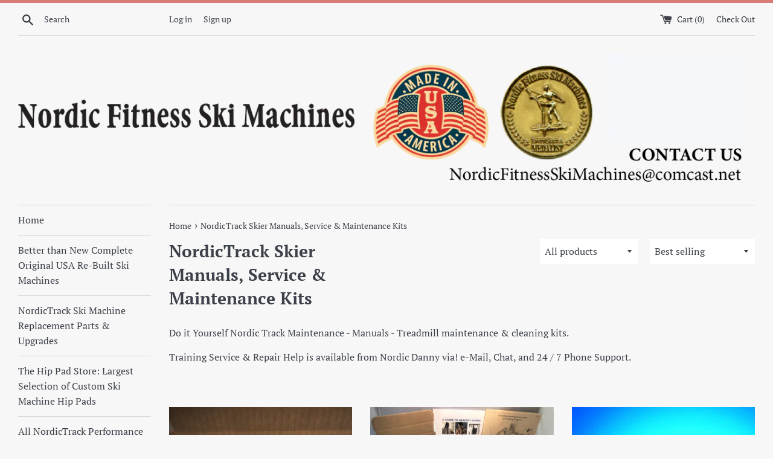

--- FILE ---
content_type: text/html; charset=utf-8
request_url: https://www.nordicfitnessskimachines.com/collections/nordictrack-skier-maintenance-service-plans
body_size: 304243
content:
<!doctype html>
<html class="supports-no-js" lang="en">
<head>
                <!-- SEO-BOOSTER-DESCRIPTION -->
                
<meta name="description" content="Is your Nordic Track in need of maintenance? Nordic Fitness has all sorts of lube and service kits to help you get back on track."> 
                
   
 
   

                <!-- SEO-BOOSTER-TITLE -->
                
<title>NordicTrack Maintenance Kits, Ski Machine Parts &amp;amp; Accessories | NF</title> 
                
 <!-- secomapp-json-ld -->

<script type="application/ld+json">
    {
        "@context": "http://schema.org",
        "@type": "BreadcrumbList",
        "itemListElement": [{
            "@type": "ListItem",
            "position": 1,
            "item": {
                "@type": "Website",
                "@id": "https://www.nordicfitnessskimachines.com",
                "name": "Home"
            }
        },{
                "@type": "ListItem",
                "position": 2,
                "item": {
                    "@type": "CollectionPage",
                    "@id":  "https://www.nordicfitnessskimachines.com/collections/nordictrack-skier-maintenance-service-plans",
                    "name": "NordicTrack Skier Manuals, Service &amp; Maintenance Kits"
                }
            }]}
</script><script type="application/ld+json">
{
  
  "@context":"https://schema.org",
  "@type":"ItemList",
  "itemListElement":[
    
    {
        "@type":"ListItem",
        "position":1,
        "item": {
          "@type": "Product",
          "brand": {
        		"@type": "Brand",
        		"name": "NordicFitnessSkiMachines"
        	},
        	"@id" : "https:\/\/www.nordicfitnessskimachines.com\/products\/nordictrack-skier-ski-machine-premium-maintenance-kit",
        	"url": "https:\/\/www.nordicfitnessskimachines.com\/collections\/nordictrack-skier-maintenance-service-plans#\/products\/nordictrack-skier-ski-machine-premium-maintenance-kit",
        	"name": "NordicTrack Skier \/ Ski Machine Premium Maintenance Kit","image": "https://www.nordicfitnessskimachines.com/cdn/shop/products/IMG_9978_2_grande.JPG?v=1569438969","offers": {
        		"@type": "Offer",
        		"price": "30.00",
        		"priceCurrency": "USD",
        		"availability": "InStock",
        		"url": "https:\/\/www.nordicfitnessskimachines.com\/products\/nordictrack-skier-ski-machine-premium-maintenance-kit",
        		"seller": {
        			 "@type": "Organization",
        			 "name": "NordicFitnessSkiMachines"
        		 }
        	}
}
    }, 
    
    {
        "@type":"ListItem",
        "position":2,
        "item": {
          "@type": "Product",
          "brand": {
        		"@type": "Brand",
        		"name": "NordicFitnessSkiMachines"
        	},
        	"@id" : "https:\/\/www.nordicfitnessskimachines.com\/products\/nordictrack-manual-support-supplies",
        	"url": "https:\/\/www.nordicfitnessskimachines.com\/collections\/nordictrack-skier-maintenance-service-plans#\/products\/nordictrack-manual-support-supplies",
        	"name": "NordicTrack Service -  Maintenance, Manuals - Support \u0026 Supplies PRO PACK !","image": "https://www.nordicfitnessskimachines.com/cdn/shop/products/IMG_9985_3_grande.JPG?v=1569537278","offers": {
        		"@type": "Offer",
        		"price": "65.00",
        		"priceCurrency": "USD",
        		"availability": "InStock",
        		"url": "https:\/\/www.nordicfitnessskimachines.com\/products\/nordictrack-manual-support-supplies",
        		"seller": {
        			 "@type": "Organization",
        			 "name": "NordicFitnessSkiMachines"
        		 }
        	}
}
    }, 
    
    {
        "@type":"ListItem",
        "position":3,
        "item": {
          "@type": "Product",
          "brand": {
        		"@type": "Brand",
        		"name": "NordicFitnessSkiMachines"
        	},
        	"@id" : "https:\/\/www.nordicfitnessskimachines.com\/products\/ski-wax-reduce-friction-sideboard-wear-annoying-roller-rub",
        	"url": "https:\/\/www.nordicfitnessskimachines.com\/collections\/nordictrack-skier-maintenance-service-plans#\/products\/ski-wax-reduce-friction-sideboard-wear-annoying-roller-rub",
        	"name": "NordicTrack Ski WAX Required Regular Servicing Reduce Friction \u0026 Sideboard Wear \u0026 Annoying Roller Rub","image": "https://www.nordicfitnessskimachines.com/cdn/shop/products/NordicWax_grande.jpg?v=1569222487","offers": {
        		"@type": "Offer",
        		"price": "4.00",
        		"priceCurrency": "USD",
        		"availability": "InStock",
        		"url": "https:\/\/www.nordicfitnessskimachines.com\/products\/ski-wax-reduce-friction-sideboard-wear-annoying-roller-rub",
        		"seller": {
        			 "@type": "Organization",
        			 "name": "NordicFitnessSkiMachines"
        		 }
        	}
}
    }
    
  ]
  

}
</script> 

  <meta charset="utf-8">
  <meta http-equiv="X-UA-Compatible" content="IE=edge,chrome=1">
  <meta name="viewport" content="width=device-width,initial-scale=1">
  <meta name="theme-color" content="">
  <link rel="canonical" href="https://www.nordicfitnessskimachines.com/collections/nordictrack-skier-maintenance-service-plans">

  
    <link rel="shortcut icon" href="//www.nordicfitnessskimachines.com/cdn/shop/files/NFSM_Favicon_32x32.png?v=1703622127" type="image/png" />
  

   

  

  <!-- /snippets/social-meta-tags.liquid -->




<meta property="og:site_name" content="NordicFitnessSkiMachines">
<meta property="og:url" content="https://www.nordicfitnessskimachines.com/collections/nordictrack-skier-maintenance-service-plans">
<meta property="og:title" content="NordicTrack Skier Manuals, Service & Maintenance Kits">
<meta property="og:type" content="product.group">
<meta property="og:description" content="Is your Nordic Track in need of maintenance? Nordic Fitness has all sorts of lube and service kits to help you get back on track.">

<meta property="og:image" content="http://www.nordicfitnessskimachines.com/cdn/shop/collections/bb4eb1ce81a6fcc7fade6e9594a22dc1_1200x1200.jpg?v=1569345439">
<meta property="og:image:secure_url" content="https://www.nordicfitnessskimachines.com/cdn/shop/collections/bb4eb1ce81a6fcc7fade6e9594a22dc1_1200x1200.jpg?v=1569345439">


<meta name="twitter:card" content="summary_large_image">
<meta name="twitter:title" content="NordicTrack Skier Manuals, Service & Maintenance Kits">
<meta name="twitter:description" content="Is your Nordic Track in need of maintenance? Nordic Fitness has all sorts of lube and service kits to help you get back on track.">


  <script>
    document.documentElement.className = document.documentElement.className.replace('supports-no-js', 'supports-js');

    var theme = {
      mapStrings: {
        addressError: "Error looking up that address",
        addressNoResults: "No results for that address",
        addressQueryLimit: "You have exceeded the Google API usage limit. Consider upgrading to a \u003ca href=\"https:\/\/developers.google.com\/maps\/premium\/usage-limits\"\u003ePremium Plan\u003c\/a\u003e.",
        authError: "There was a problem authenticating your Google Maps account."
      }
    }
  </script>

  <link href="//www.nordicfitnessskimachines.com/cdn/shop/t/2/assets/theme.scss.css?v=88535091146435708351759252186" rel="stylesheet" type="text/css" media="all" />

  <script>window.performance && window.performance.mark && window.performance.mark('shopify.content_for_header.start');</script><meta id="shopify-digital-wallet" name="shopify-digital-wallet" content="/9499934786/digital_wallets/dialog">
<meta name="shopify-checkout-api-token" content="6f7f7170c6c96c706632d6882c170967">
<meta id="in-context-paypal-metadata" data-shop-id="9499934786" data-venmo-supported="false" data-environment="production" data-locale="en_US" data-paypal-v4="true" data-currency="USD">
<link rel="alternate" type="application/atom+xml" title="Feed" href="/collections/nordictrack-skier-maintenance-service-plans.atom" />
<link rel="alternate" type="application/json+oembed" href="https://www.nordicfitnessskimachines.com/collections/nordictrack-skier-maintenance-service-plans.oembed">
<script async="async" src="/checkouts/internal/preloads.js?locale=en-US"></script>
<link rel="preconnect" href="https://shop.app" crossorigin="anonymous">
<script async="async" src="https://shop.app/checkouts/internal/preloads.js?locale=en-US&shop_id=9499934786" crossorigin="anonymous"></script>
<script id="apple-pay-shop-capabilities" type="application/json">{"shopId":9499934786,"countryCode":"US","currencyCode":"USD","merchantCapabilities":["supports3DS"],"merchantId":"gid:\/\/shopify\/Shop\/9499934786","merchantName":"NordicFitnessSkiMachines","requiredBillingContactFields":["postalAddress","email"],"requiredShippingContactFields":["postalAddress","email"],"shippingType":"shipping","supportedNetworks":["visa","masterCard","amex","discover","elo","jcb"],"total":{"type":"pending","label":"NordicFitnessSkiMachines","amount":"1.00"},"shopifyPaymentsEnabled":true,"supportsSubscriptions":true}</script>
<script id="shopify-features" type="application/json">{"accessToken":"6f7f7170c6c96c706632d6882c170967","betas":["rich-media-storefront-analytics"],"domain":"www.nordicfitnessskimachines.com","predictiveSearch":true,"shopId":9499934786,"locale":"en"}</script>
<script>var Shopify = Shopify || {};
Shopify.shop = "nordicfitnessskimachines.myshopify.com";
Shopify.locale = "en";
Shopify.currency = {"active":"USD","rate":"1.0"};
Shopify.country = "US";
Shopify.theme = {"name":"Simple","id":37155766338,"schema_name":"Simple","schema_version":"9.1.2","theme_store_id":578,"role":"main"};
Shopify.theme.handle = "null";
Shopify.theme.style = {"id":null,"handle":null};
Shopify.cdnHost = "www.nordicfitnessskimachines.com/cdn";
Shopify.routes = Shopify.routes || {};
Shopify.routes.root = "/";</script>
<script type="module">!function(o){(o.Shopify=o.Shopify||{}).modules=!0}(window);</script>
<script>!function(o){function n(){var o=[];function n(){o.push(Array.prototype.slice.apply(arguments))}return n.q=o,n}var t=o.Shopify=o.Shopify||{};t.loadFeatures=n(),t.autoloadFeatures=n()}(window);</script>
<script>
  window.ShopifyPay = window.ShopifyPay || {};
  window.ShopifyPay.apiHost = "shop.app\/pay";
  window.ShopifyPay.redirectState = null;
</script>
<script id="shop-js-analytics" type="application/json">{"pageType":"collection"}</script>
<script defer="defer" async type="module" src="//www.nordicfitnessskimachines.com/cdn/shopifycloud/shop-js/modules/v2/client.init-shop-cart-sync_BN7fPSNr.en.esm.js"></script>
<script defer="defer" async type="module" src="//www.nordicfitnessskimachines.com/cdn/shopifycloud/shop-js/modules/v2/chunk.common_Cbph3Kss.esm.js"></script>
<script defer="defer" async type="module" src="//www.nordicfitnessskimachines.com/cdn/shopifycloud/shop-js/modules/v2/chunk.modal_DKumMAJ1.esm.js"></script>
<script type="module">
  await import("//www.nordicfitnessskimachines.com/cdn/shopifycloud/shop-js/modules/v2/client.init-shop-cart-sync_BN7fPSNr.en.esm.js");
await import("//www.nordicfitnessskimachines.com/cdn/shopifycloud/shop-js/modules/v2/chunk.common_Cbph3Kss.esm.js");
await import("//www.nordicfitnessskimachines.com/cdn/shopifycloud/shop-js/modules/v2/chunk.modal_DKumMAJ1.esm.js");

  window.Shopify.SignInWithShop?.initShopCartSync?.({"fedCMEnabled":true,"windoidEnabled":true});

</script>
<script>
  window.Shopify = window.Shopify || {};
  if (!window.Shopify.featureAssets) window.Shopify.featureAssets = {};
  window.Shopify.featureAssets['shop-js'] = {"shop-cart-sync":["modules/v2/client.shop-cart-sync_CJVUk8Jm.en.esm.js","modules/v2/chunk.common_Cbph3Kss.esm.js","modules/v2/chunk.modal_DKumMAJ1.esm.js"],"init-fed-cm":["modules/v2/client.init-fed-cm_7Fvt41F4.en.esm.js","modules/v2/chunk.common_Cbph3Kss.esm.js","modules/v2/chunk.modal_DKumMAJ1.esm.js"],"init-shop-email-lookup-coordinator":["modules/v2/client.init-shop-email-lookup-coordinator_Cc088_bR.en.esm.js","modules/v2/chunk.common_Cbph3Kss.esm.js","modules/v2/chunk.modal_DKumMAJ1.esm.js"],"init-windoid":["modules/v2/client.init-windoid_hPopwJRj.en.esm.js","modules/v2/chunk.common_Cbph3Kss.esm.js","modules/v2/chunk.modal_DKumMAJ1.esm.js"],"shop-button":["modules/v2/client.shop-button_B0jaPSNF.en.esm.js","modules/v2/chunk.common_Cbph3Kss.esm.js","modules/v2/chunk.modal_DKumMAJ1.esm.js"],"shop-cash-offers":["modules/v2/client.shop-cash-offers_DPIskqss.en.esm.js","modules/v2/chunk.common_Cbph3Kss.esm.js","modules/v2/chunk.modal_DKumMAJ1.esm.js"],"shop-toast-manager":["modules/v2/client.shop-toast-manager_CK7RT69O.en.esm.js","modules/v2/chunk.common_Cbph3Kss.esm.js","modules/v2/chunk.modal_DKumMAJ1.esm.js"],"init-shop-cart-sync":["modules/v2/client.init-shop-cart-sync_BN7fPSNr.en.esm.js","modules/v2/chunk.common_Cbph3Kss.esm.js","modules/v2/chunk.modal_DKumMAJ1.esm.js"],"init-customer-accounts-sign-up":["modules/v2/client.init-customer-accounts-sign-up_CfPf4CXf.en.esm.js","modules/v2/client.shop-login-button_DeIztwXF.en.esm.js","modules/v2/chunk.common_Cbph3Kss.esm.js","modules/v2/chunk.modal_DKumMAJ1.esm.js"],"pay-button":["modules/v2/client.pay-button_CgIwFSYN.en.esm.js","modules/v2/chunk.common_Cbph3Kss.esm.js","modules/v2/chunk.modal_DKumMAJ1.esm.js"],"init-customer-accounts":["modules/v2/client.init-customer-accounts_DQ3x16JI.en.esm.js","modules/v2/client.shop-login-button_DeIztwXF.en.esm.js","modules/v2/chunk.common_Cbph3Kss.esm.js","modules/v2/chunk.modal_DKumMAJ1.esm.js"],"avatar":["modules/v2/client.avatar_BTnouDA3.en.esm.js"],"init-shop-for-new-customer-accounts":["modules/v2/client.init-shop-for-new-customer-accounts_CsZy_esa.en.esm.js","modules/v2/client.shop-login-button_DeIztwXF.en.esm.js","modules/v2/chunk.common_Cbph3Kss.esm.js","modules/v2/chunk.modal_DKumMAJ1.esm.js"],"shop-follow-button":["modules/v2/client.shop-follow-button_BRMJjgGd.en.esm.js","modules/v2/chunk.common_Cbph3Kss.esm.js","modules/v2/chunk.modal_DKumMAJ1.esm.js"],"checkout-modal":["modules/v2/client.checkout-modal_B9Drz_yf.en.esm.js","modules/v2/chunk.common_Cbph3Kss.esm.js","modules/v2/chunk.modal_DKumMAJ1.esm.js"],"shop-login-button":["modules/v2/client.shop-login-button_DeIztwXF.en.esm.js","modules/v2/chunk.common_Cbph3Kss.esm.js","modules/v2/chunk.modal_DKumMAJ1.esm.js"],"lead-capture":["modules/v2/client.lead-capture_DXYzFM3R.en.esm.js","modules/v2/chunk.common_Cbph3Kss.esm.js","modules/v2/chunk.modal_DKumMAJ1.esm.js"],"shop-login":["modules/v2/client.shop-login_CA5pJqmO.en.esm.js","modules/v2/chunk.common_Cbph3Kss.esm.js","modules/v2/chunk.modal_DKumMAJ1.esm.js"],"payment-terms":["modules/v2/client.payment-terms_BxzfvcZJ.en.esm.js","modules/v2/chunk.common_Cbph3Kss.esm.js","modules/v2/chunk.modal_DKumMAJ1.esm.js"]};
</script>
<script>(function() {
  var isLoaded = false;
  function asyncLoad() {
    if (isLoaded) return;
    isLoaded = true;
    var urls = ["\/\/code.tidio.co\/z6jzx23hrdkiayytohwq5pg4y59liqsn.js?shop=nordicfitnessskimachines.myshopify.com","https:\/\/chimpstatic.com\/mcjs-connected\/js\/users\/e7b7d2f9607bb408230e60ada\/704c008059b2fe0885fdede20.js?shop=nordicfitnessskimachines.myshopify.com","https:\/\/cdn.hextom.com\/js\/quickannouncementbar.js?shop=nordicfitnessskimachines.myshopify.com","https:\/\/script.pop-convert.com\/new-micro\/production.pc.min.js?unique_id=nordicfitnessskimachines.myshopify.com\u0026shop=nordicfitnessskimachines.myshopify.com","https:\/\/cdn.s3.pop-convert.com\/pcjs.production.min.js?unique_id=nordicfitnessskimachines.myshopify.com\u0026shop=nordicfitnessskimachines.myshopify.com"];
    for (var i = 0; i < urls.length; i++) {
      var s = document.createElement('script');
      s.type = 'text/javascript';
      s.async = true;
      s.src = urls[i];
      var x = document.getElementsByTagName('script')[0];
      x.parentNode.insertBefore(s, x);
    }
  };
  if(window.attachEvent) {
    window.attachEvent('onload', asyncLoad);
  } else {
    window.addEventListener('load', asyncLoad, false);
  }
})();</script>
<script id="__st">var __st={"a":9499934786,"offset":-28800,"reqid":"e87cd184-8b44-4931-a383-6b2c0644f970-1769905865","pageurl":"www.nordicfitnessskimachines.com\/collections\/nordictrack-skier-maintenance-service-plans","u":"6913ccd6eaf4","p":"collection","rtyp":"collection","rid":71794556994};</script>
<script>window.ShopifyPaypalV4VisibilityTracking = true;</script>
<script id="captcha-bootstrap">!function(){'use strict';const t='contact',e='account',n='new_comment',o=[[t,t],['blogs',n],['comments',n],[t,'customer']],c=[[e,'customer_login'],[e,'guest_login'],[e,'recover_customer_password'],[e,'create_customer']],r=t=>t.map((([t,e])=>`form[action*='/${t}']:not([data-nocaptcha='true']) input[name='form_type'][value='${e}']`)).join(','),a=t=>()=>t?[...document.querySelectorAll(t)].map((t=>t.form)):[];function s(){const t=[...o],e=r(t);return a(e)}const i='password',u='form_key',d=['recaptcha-v3-token','g-recaptcha-response','h-captcha-response',i],f=()=>{try{return window.sessionStorage}catch{return}},m='__shopify_v',_=t=>t.elements[u];function p(t,e,n=!1){try{const o=window.sessionStorage,c=JSON.parse(o.getItem(e)),{data:r}=function(t){const{data:e,action:n}=t;return t[m]||n?{data:e,action:n}:{data:t,action:n}}(c);for(const[e,n]of Object.entries(r))t.elements[e]&&(t.elements[e].value=n);n&&o.removeItem(e)}catch(o){console.error('form repopulation failed',{error:o})}}const l='form_type',E='cptcha';function T(t){t.dataset[E]=!0}const w=window,h=w.document,L='Shopify',v='ce_forms',y='captcha';let A=!1;((t,e)=>{const n=(g='f06e6c50-85a8-45c8-87d0-21a2b65856fe',I='https://cdn.shopify.com/shopifycloud/storefront-forms-hcaptcha/ce_storefront_forms_captcha_hcaptcha.v1.5.2.iife.js',D={infoText:'Protected by hCaptcha',privacyText:'Privacy',termsText:'Terms'},(t,e,n)=>{const o=w[L][v],c=o.bindForm;if(c)return c(t,g,e,D).then(n);var r;o.q.push([[t,g,e,D],n]),r=I,A||(h.body.append(Object.assign(h.createElement('script'),{id:'captcha-provider',async:!0,src:r})),A=!0)});var g,I,D;w[L]=w[L]||{},w[L][v]=w[L][v]||{},w[L][v].q=[],w[L][y]=w[L][y]||{},w[L][y].protect=function(t,e){n(t,void 0,e),T(t)},Object.freeze(w[L][y]),function(t,e,n,w,h,L){const[v,y,A,g]=function(t,e,n){const i=e?o:[],u=t?c:[],d=[...i,...u],f=r(d),m=r(i),_=r(d.filter((([t,e])=>n.includes(e))));return[a(f),a(m),a(_),s()]}(w,h,L),I=t=>{const e=t.target;return e instanceof HTMLFormElement?e:e&&e.form},D=t=>v().includes(t);t.addEventListener('submit',(t=>{const e=I(t);if(!e)return;const n=D(e)&&!e.dataset.hcaptchaBound&&!e.dataset.recaptchaBound,o=_(e),c=g().includes(e)&&(!o||!o.value);(n||c)&&t.preventDefault(),c&&!n&&(function(t){try{if(!f())return;!function(t){const e=f();if(!e)return;const n=_(t);if(!n)return;const o=n.value;o&&e.removeItem(o)}(t);const e=Array.from(Array(32),(()=>Math.random().toString(36)[2])).join('');!function(t,e){_(t)||t.append(Object.assign(document.createElement('input'),{type:'hidden',name:u})),t.elements[u].value=e}(t,e),function(t,e){const n=f();if(!n)return;const o=[...t.querySelectorAll(`input[type='${i}']`)].map((({name:t})=>t)),c=[...d,...o],r={};for(const[a,s]of new FormData(t).entries())c.includes(a)||(r[a]=s);n.setItem(e,JSON.stringify({[m]:1,action:t.action,data:r}))}(t,e)}catch(e){console.error('failed to persist form',e)}}(e),e.submit())}));const S=(t,e)=>{t&&!t.dataset[E]&&(n(t,e.some((e=>e===t))),T(t))};for(const o of['focusin','change'])t.addEventListener(o,(t=>{const e=I(t);D(e)&&S(e,y())}));const B=e.get('form_key'),M=e.get(l),P=B&&M;t.addEventListener('DOMContentLoaded',(()=>{const t=y();if(P)for(const e of t)e.elements[l].value===M&&p(e,B);[...new Set([...A(),...v().filter((t=>'true'===t.dataset.shopifyCaptcha))])].forEach((e=>S(e,t)))}))}(h,new URLSearchParams(w.location.search),n,t,e,['guest_login'])})(!0,!0)}();</script>
<script integrity="sha256-4kQ18oKyAcykRKYeNunJcIwy7WH5gtpwJnB7kiuLZ1E=" data-source-attribution="shopify.loadfeatures" defer="defer" src="//www.nordicfitnessskimachines.com/cdn/shopifycloud/storefront/assets/storefront/load_feature-a0a9edcb.js" crossorigin="anonymous"></script>
<script crossorigin="anonymous" defer="defer" src="//www.nordicfitnessskimachines.com/cdn/shopifycloud/storefront/assets/shopify_pay/storefront-65b4c6d7.js?v=20250812"></script>
<script data-source-attribution="shopify.dynamic_checkout.dynamic.init">var Shopify=Shopify||{};Shopify.PaymentButton=Shopify.PaymentButton||{isStorefrontPortableWallets:!0,init:function(){window.Shopify.PaymentButton.init=function(){};var t=document.createElement("script");t.src="https://www.nordicfitnessskimachines.com/cdn/shopifycloud/portable-wallets/latest/portable-wallets.en.js",t.type="module",document.head.appendChild(t)}};
</script>
<script data-source-attribution="shopify.dynamic_checkout.buyer_consent">
  function portableWalletsHideBuyerConsent(e){var t=document.getElementById("shopify-buyer-consent"),n=document.getElementById("shopify-subscription-policy-button");t&&n&&(t.classList.add("hidden"),t.setAttribute("aria-hidden","true"),n.removeEventListener("click",e))}function portableWalletsShowBuyerConsent(e){var t=document.getElementById("shopify-buyer-consent"),n=document.getElementById("shopify-subscription-policy-button");t&&n&&(t.classList.remove("hidden"),t.removeAttribute("aria-hidden"),n.addEventListener("click",e))}window.Shopify?.PaymentButton&&(window.Shopify.PaymentButton.hideBuyerConsent=portableWalletsHideBuyerConsent,window.Shopify.PaymentButton.showBuyerConsent=portableWalletsShowBuyerConsent);
</script>
<script data-source-attribution="shopify.dynamic_checkout.cart.bootstrap">document.addEventListener("DOMContentLoaded",(function(){function t(){return document.querySelector("shopify-accelerated-checkout-cart, shopify-accelerated-checkout")}if(t())Shopify.PaymentButton.init();else{new MutationObserver((function(e,n){t()&&(Shopify.PaymentButton.init(),n.disconnect())})).observe(document.body,{childList:!0,subtree:!0})}}));
</script>
<link id="shopify-accelerated-checkout-styles" rel="stylesheet" media="screen" href="https://www.nordicfitnessskimachines.com/cdn/shopifycloud/portable-wallets/latest/accelerated-checkout-backwards-compat.css" crossorigin="anonymous">
<style id="shopify-accelerated-checkout-cart">
        #shopify-buyer-consent {
  margin-top: 1em;
  display: inline-block;
  width: 100%;
}

#shopify-buyer-consent.hidden {
  display: none;
}

#shopify-subscription-policy-button {
  background: none;
  border: none;
  padding: 0;
  text-decoration: underline;
  font-size: inherit;
  cursor: pointer;
}

#shopify-subscription-policy-button::before {
  box-shadow: none;
}

      </style>

<script>window.performance && window.performance.mark && window.performance.mark('shopify.content_for_header.end');</script><script src="//www.nordicfitnessskimachines.com/cdn/shop/t/2/assets/jquery-1.11.0.min.js?v=32460426840832490021558328051" type="text/javascript"></script>
  <script src="//www.nordicfitnessskimachines.com/cdn/shop/t/2/assets/modernizr.min.js?v=44044439420609591321558328052" type="text/javascript"></script>

  <script src="//www.nordicfitnessskimachines.com/cdn/shop/t/2/assets/lazysizes.min.js?v=155223123402716617051559399720" async="async"></script>

  
  

  










<div id='popper_app'>
        <script>var Popper={variables:{shop: 'nordicfitnessskimachines.myshopify.com',app_url:'https://popup.anglerfox.com'}};    
    
    Popper.variables.cartObj = {"note":null,"attributes":{},"original_total_price":0,"total_price":0,"total_discount":0,"total_weight":0.0,"item_count":0,"items":[],"requires_shipping":false,"currency":"USD","items_subtotal_price":0,"cart_level_discount_applications":[],"checkout_charge_amount":0};
    function ifPopupMatchUrl(configUrl){
        let currentUrl = new URL(window.location.href);
        switch (configUrl) {
            case 'All Pages':
                return true;
                break;
            case 'Home Page Only':
                return currentUrl.pathname == '/';
                break;
            case 'All Product Page':
                return currentUrl.pathname.startsWith('/products');
                break;
            case 'All Collection Page':
                return currentUrl.pathname.startsWith('/collections') && !currentUrl.pathname.includes('/product');
                break;
            default:
                return ifSpecificPageUrl(configUrl)
                break;
        }
    }
    function ifSpecificPageUrl(configUrl){
        let currentUrl = new URL(window.location.href);
        if (!/^(?:f|ht)tps?\:\/\//.test(configUrl)) {
            configUrl = 'https://' + configUrl;
        }
        let url = new URL(configUrl);
        return url.host+url.pathname == currentUrl.host+currentUrl.pathname;
    }
    function getCookie(cname) {
        let name = cname + '=';
        let decodedCookie = decodeURIComponent(document.cookie);
        let ca = decodedCookie.split(';');
        for(let i = 0; i <ca.length; i++) {
            let c = ca[i];
            while (c.charAt(0) == ' ') {
                c = c.substring(1);
            }
            if (c.indexOf(name) == 0) {
                return c.substring(name.length, c.length);
            }
        }
        return null;
    }function checkCustomerTags(check,tags){
        if(!check) return true;
        let customerTags = null; 
        if(!customerTags) return false;
        return tags.some(r=> customerTags.includes(r))
    }
    function checkCartDiscount(check){
        if(check==1) return true;
        let discount_code = getCookie('discount_code');
        let cartObj = Popper.variables.cartObj;
        if(cartObj.cart_level_discount_applications.length>0 || cartObj.total_discount>0 || discount_code){
            if(check==2)return true;
        }
        return false;
    }
    function checkCartAmount(condition,amount){
        if(amount==0)return true;
        let cartObj = Popper.variables.cartObj;
        if(condition=='shorter' && (cartObj.total_price/100)<amount){
            return true;
        }
        if(condition=='greater' && (cartObj.total_price/100)>amount){
            return true;
        }
        return false;
    }
    function checkDateBetween(dates){
        if(!dates || dates.length==0) return true;
        let from = (new Date(dates[0])).setHours(0,0,0,0);//.getTime();
        let to   = (new Date(dates[1]));//.getTime();
        let check = (new Date());//.getTime();
        if(check >= from && check <= to){
            return true
        }
    }
    function checkMobileOrDesktop(plateform){
        const widnowWidth = window.innerWidth;
        if(((widnowWidth<700 && plateform=='mobile') || (widnowWidth>700 && plateform=='desktop')) || plateform=='both'){
            return true;
        }
        return false;
    }
    function checkProductCollection(isActive, type, name){
        if(!isActive)return true;
        if(type=='collection'){
            let collectionObj = ''.split('/');
            return collectionObj.includes(name.name)
        }
        if(type=='product'){
            let cartObj = Popper.variables.cartObj;
            return cartObj.items.some(r=> name.id.includes(r.product_id))
        }
        return false;
    }
    
    Popper.variables.haveToShowPopup = false;
    Popper.variables.popper_popup_json = [{"id":571,"shop_id":640,"status":0,"popup_json":"{\"isAppEnable\":true,\"popupType\":\"Popup\",\"themeName\":\"actionPop\",\"basicInfo\":{\"input\":{\"name\":\"Vacation Notice\",\"description\":\"Vacation Notice\"}},\"customize\":{\"description\":\"Choose the popup design from above dropdown, you will be able to customize text, colors and other things in next step.\",\"input\":{\"topTitle\":\"Vacation Notice\",\"topTitleColor\":\"#1625F2\",\"title\":\"Closed for Vacation\",\"titleColor\":\"#000000\",\"description\":\"I will be out of the office March 21st, - April 5th.  No PARTS orders will be processed or filled during this time and will SHIP after March 5th.\",\"descriptionColor\":\"#000000\",\"linkText\":\"SHOP\",\"linkColor\":\"#ffffff\",\"linkBackgroundColor\":\"#1b6f34\",\"boxBackgroundColor\":\"#ffffff\",\"position\":\"Center Center\",\"backgroundImage\":\"data:image\\\/jpeg;base64,\\\/9j\\\/4AAQSkZJRgABAQAAAQABAAD\\\/2wBDAAMCAgICAgMCAgIDAwMDBAYEBAQEBAgGBgUGCQgKCgkICQkKDA8MCgsOCwkJDRENDg8QEBEQCgwSExIQEw8QEBD\\\/2wBDAQMDAwQDBAgEBAgQCwkLEBAQEBAQEBAQEBAQEBAQEBAQEBAQEBAQEBAQEBAQEBAQEBAQEBAQEBAQEBAQEBAQEBD\\\/wAARCAPABQADASIAAhEBAxEB\\\/8QAHQAAAQUBAQEBAAAAAAAAAAAABAACAwUGAQcICf\\\/EAFYQAAIBAwMCBAQDBgQDBgECFwECAwAEEQUSIQYxEyJBUQcUYXEygZEIFSNCobFSwdHwM2LhFiRygpLxF0NTJTRjorIJRIOTwkVUVXOjw9IYJjV0s9P\\\/xAAaAQACAwEBAAAAAAAAAAAAAAAAAgEDBAUG\\\/8QAOBEAAgIBBAAEBAQGAgMBAQADAAECEQMEEiExEyJBUQUyYfBxgZGhFCOxwdHhM0IVUvEGJDRDU\\\/\\\/[base64]\\\/pVc1wuME5qCS5A9aRYyXJl0mpcgk\\\/wBaKTUFOMtzWUN7tPenLqWPWmeMhZPc1a6ic43UUl\\\/kd6yEWo7j3\\\/Ojor8gcHvVM8dF0Z2X0l4fehZNQI7GgDcPJ60wgseTVSjXZZZPJeu3IzzQsk0p9alSPJ7U8W2aZNIimwLzt3Jql6gt2xuPtWqW2Oe1VfUdr\\\/3bdj0qzFk86K8kPIzH6ZCHnAYetaW+0yH5dWhGeOfpWbspPCufzrWRShoM9wRg1sytppmXElJNGMurdoZDxwahx7Vaaqqh2A96rM81fF2ipqmc9a6aWPpXe\\\/amIo5XaVKghoWKWBS9aQz+tBB3NIH6VzscU4UE9CFOpop1BKO0q5mu0Enft6V30rnf8qcBmlbAaR6UsU7FLH1osgZyO\\\/FPWRlpY57VwripTIoKiuTRkF8V4BzVSM09JCvepIo09nqMhYDfxWg0\\\/VXDKBIOO\\\/0rBQ3TD1qxs9SMZzupkxWj1C21S3l2xyEKT6+lFy2ts6B4nAJPcHINeb2+s5YHfzVxZa5JGR\\\/FOPvUtRkuSFcS4v8ARra6ys8AP\\\/[base64]\\\/AAoHfHcgcfrSWOkQGeR+K6IpGPJxUkqeAxR8ZHfFRmcj8IoAIjt4lG58fc04zQR9vMf6UG8zv3NMoAKa\\\/lzmM4qRta1Jo\\\/[base64]\\\/[base64]\\\/[base64]\\\/6V5BBqkkeMMcj2NXmndQzQEFZSCOe9TxLsinHo9CaKGPC3cSOv+ID+4qKfp7pG4hM91FHyOD2waooOpxdYSc5P+IcGm6zcpHp7SB8hu5HpSPHXyjrJ7lbe6foyXUkOmSAoRjA8201lNe6Xl0+Uyxyq6nGWP1+lMa\\\/nt52uYSfuO4q30m1ueqJPBmue\\\/Yk4OKr5iOtsjJborc5kIO08jPFET9QzNCILeIIMY44ovqbo3UdEuyiH5mM8hlHI+4qmtFCS7ZYz+dNakrCnF7Qd5HkYu5ya5Wg\\\/[base64]\\\/Ky8g+oqug0e+uLixtPAKvqUqQwKfxMWYKDt785GPevp3487IfjZ1XYRZ8HQhZ6HCM5AW1toocD81allLarCKuVHzdc9H9S2gzPpbD+HJL5ZFbyIMseD6CqbvzXrXUqzGK\\\/it4y0i6f4Mag92lcLj+lYFOiupnHl04fbxkz\\\/AHqIztcjyjT4KSlV9\\\/2F6oxn93oPvOn+tL\\\/sN1N\\\/+ZRj\\\/wC\\\/p\\\/rTbl7i7X7FDSq\\\/\\\/wCw3UXrbwj\\\/AO\\\/r\\\/rXf+wuv+q24\\\/wDvwqN0fcnbL2M\\\/RWl6bdaxfw6bZBTNMW27jgDCliSfsDVx\\\/wBhNbxlpLRfvLV10d0rd6fqF9qF1cQf91sXEYQklpJXWIAfkzH8qhzSXDBRfqVI6B1EJvl1OxjIXcynfxxn2qs1vp+60IWpubm3l+bi8VRETlR9civQ9UynzEQzuJaMfTnbWT68lX\\\/tDBbLgrb2sY\\\/UE\\\/6UkJuT5HlFJGVpUdpmktqVpqN2LhYk06GOQ5UnezyKgUex5J\\\/[base64]\\\/aomQEnipUhJQRWGIj0ppXFWJhB4prWv\\\/[base64]\\\/[base64]\\\/rXaCToJrtNzXcigkcKcKbxXQeaVgP5+1dFNHNOqAO+ldpV3HHNADfWliljmnYwKAGn3rmMinfWkKAG4rmOeadjmkoqbAa3GKQciukZ9KWBU2RQ+OUgjJPFFR3RwMGggK4dwPBqbIouIL11YFWOa1OnMmo2RtpZAcjjNYJJiD3q00\\\/VXt3BDnFMn7itGsi6WBiaPaGXvnFU8ul6jpMrG1BCjkEcf1q90nqgMAHI9ufWr6LUdPueJUHP0o2exG6uzDxdS3kc4XVU8dfd+\\\/61afuzp3qEboZkhkI\\\/C4xz9CKv7vpnSdUBMapk9selZrUOhr6zZpbKQjHbHBqtwodT9iGbo\\\/UdPbfbnenp6j9RUeLiL+HeQEL283IqODWupNDk2Sb2Re6n1\\\/Kri1600e\\\/wARanZiNjwWUY\\\/pSPHfRdDNXZUy6TpV\\\/GcxiM\\\/0qkvOkbiMlrZt478c16BHo2k6j\\\/E029Xn0VsH9DRsHSt0iFkkDkdh2NKnKBa1jynjE+n3du22SFvbgVA6PGdsiMp9iMV7Fc6K6tm5tMlfUjmqHXOkotRPiW6CNx\\\/[base64]\\\/CfRD1d+030H05IS8Z6i06J8jP8KAozfliM1sesNVbqTqTqzrDO\\\/8Ae3Ud7OD7rvdh\\\/RloH9kkpJ+0De9ZzAeH0xoGv68SeMMlrIsZ\\\/wDU4pun2pPTWjxSE+JcNPcN92cJn\\\/8AZmqcrqKQ2PmbMV1jqXy1nfXSL5kvbW3X0J2IXP8AU0P0nrcmqCYz24QRYUNnO4kf7\\\/Wq3ri5Emk2zj\\\/7t1O6uB\\\/4V8gqTpGcpalSOCxz\\\/SlcfIOn5jWXdu+wvEST3wPWpBGdoLZzgZFQX9xJCtnsTcZi4wB3IXgff6VZNEowBVL4HVWVcgIl2\\\/TvUMzbOKnKh7iU7jhTgc1HPGc8igAQxyMSWOQecVZ9DXF1fy6naNaItt+87O0WXklmTfIw\\\/TB4+lDQw52p7nJz9TVj8Mpi+irPudVOqapenA7skSopH09PpzTf9WR6ortRLTXUZYDNzdg\\\/kSX\\\/ALCsB1lP4vVGoOrZCOI1P2UD\\\/WvRTCrapp8DN2Z5Dn\\\/lQD\\\/8evKdVm+Z1O8uO\\\/iXEjA\\\/TcaswrmyMnCo015rH\\\/[base64]\\\/hNQmDRAkJY4xU62lFLbsB2p6oBwQaRyfoMo0DfJ8bqZLAQMAZ+tWOcqRUW0ZqIt+oOvQCS2Y4z\\\/WntBt4Ao9UG3P071LHaGU8KTUOfuCj7FK9sWbt3pLp5Ldq0I0psbsdvQiirTTA3DDmpeWkSsdvkzQ0xlPCHFSfu5vb8q1zaYFXhRiojaIpyBSeM2WeEkZU2jRHO00VbXLRHgkYq1urQH+Xv6UC1kSCdp\\\/KrE1NcitbXwG296ZOM4\\\/Oj7e5VWwTWfMbxHKk0TFKwwT3qjJhXoMsrXZc63Ksmn+Y9gRXkmrLi7Y4r0m6kaa0YE9q881qLbOT9cVo0acbTM+on4lFXmug4PFcPFKuiZaJVlIqRWDd6HroYg0Ek7RA81G0ZHpTklx37VKCr1BILz70gaIaIHkVC0TCpIG+tI9qXPrS70AL86We1cPtil9KCLO\\\/cc0s1zmuZoJJFNSL\\\/WolPIHrWgsekdbvrX5yC1OwjP1pJNR7GScuimxTuKknt5baRoZoyjocFTTMUdkCru4YxXMfSuY+lADhzSNIfWke\\\/egDn0pYroHAFLvzQBz1rgxXT9aQoA5SNd71z9aAFSx7iun2pUANIrgJXkU7070096ZMhoIgvHixhjVta61KmMOfSqDJFPRyvrTJ0K0bix6jkQjDYrTWHVQYBZiHA4wa8oiunUjk0fbaoYz35p1L3EcT1k\\\/uXVU2zxoCR61S6l8PbG7Be0kAJ5AByKy1pr8ifzn9aurTqiSMD+Kc\\\/Q0UmFtFRd9J69pLlrRmIHI2mnWPWXUuhyBLoSOi91cVrbPquOcBZwrA\\\/4hRUqaLqilJ4UUt9jUOBKlQHY\\\/[base64]\\\/1BJZdOWTjcJtVmEbMP+WMZc\\\/mBVha6P8AB\\\/S3MdxqPUHVVwp5SwiFtCfpk5YigizzsnHfj71zxI\\\/\\\/AJxf\\\/UK9m0+K2nubf\\\/sv8CbJEmyIjqUjyO+Bk\\\/iPtz2rQwN8SIr1dPtPhx0fBP4PjhGgQ\\\/w923+9HCC37HzyGU9iDS3L\\\/iH619R6NrvW8N9cWeo\\\/BnoPV2tFQzRMrR\\\/jGR5kI5qS76k6X1C3uotV\\\/ZW0yWWO4Mck2laxKojIAyoVsg\\\/65o4I3P2PlmlX0BqWm\\\/sxa+haTResOiriQ4V54lurUH33xYbv9DVNqX7Neo6lYPrHwy6s0vq20RSxW0mBlA+qcMp+hFBKdnjFKi9U0nVNDvG0\\\/[base64]\\\/Td+lQ+gPav2aoH0v4dfG\\\/rI5XwumbHp+J8\\\/\\\/K3t4m4Z99iH8s0V1DDJpukWhjG06bo9tI49dzp4zf8A+yjPhjZSWH7ImvTxq3jdZfEK2solHd47O0JOPfzsPzNRfF8fLwa3bQsAXnj02EZwW2ssPH0wtU5fmSGxerPDutcxw9PacwIaLTvFf7yPn\\\/KrXpa2JgRsYXcSPrVb8QsHrN7EAAWNvb22M9iqAkfq1arpWyxp0bsPMcHtSzdQRZFeZl9FHiHsMAgj6fWulSwORjI4+tSRITGVIwfepPl8HAHpyc1QOZ270S6knlZZYCsxyGbO5PoAOKIFoIo44QWbw1AyfX61oFtVIyV7e9BTQBSQp79\\\/pQFMCjgFvaXF7JyIo3bn6KTV70paDTekLaBVj3R9NrI3ZWDXVzlsD+Y4I59vtVP1CvyvTWoN2LQmMYHqxC8frWzmsnistUs1ijQ2kGl2XhbvMBFDlj9t3f6mpvgPUwRATXJnA4tNM8Xv2LMx\\\/tHXjZbcAxP4vN+tevamzRWvVt8f\\\/uWFLNSfTbCuR+TSmvISMYHsK04vUryBQ8mlen8Wb+gAoWiroBbGyQeqs559zQtWorYqVKlUkC7HIqRJ5EPDVHSo7C6LKDV3QbZOR9almuYp0zgVUUgxU5Bqvw1dosWV1THzAB\\\/L2NMrpO6uYp0IxV1cbgTXKVSQHIwKgUxqFV2XgVLE7yMERWZj2CjJpKosUrHkc10Ln0okafdKoe6VbVTnBuG8P+h5\\\/pXUt4WyIppbgj\\\/5iBiP1bFRfsMCba6AasUsAw502+bPqZI0\\\/wBalj0wnh9Humz\\\/AILtM4+2Kiw4KzPFNJzWp0vpXT78ql\\\/+\\\/NOJDZkjsVu0B9BhGDc+\\\/p9a0p+Bkt5pMmr6B8Tejbvw3CNZaheSaTeZOAMR3SKDknuGIqE03RLdHmS04t61fdQfD7rXpWIXGu9NXlvan8N3Gomtn\\\/8ADNGWQ\\\/rWfHI4OR70J30Tz6j1JqVDUQGKeDihkomLADvUe7NcLZrqilqhrskQetO3Y9eKbnjmmFqiiejruc0k5+1NA3GpQuBihug7Ol9oqMsWNdPPf86Sp60JUDtjlUd64wFJj6U0\\\/epA4RTDT80xiKlCsZxXCgNd\\\/[base64]\\\/lGK6ls5POTV1Fpuf5RmiV00g+ZabegWNlLFa9gRzVpZ24QglcUWlioOdtErbkAKBmlk1JFkY0MITHA\\\/WnRoM4AH5VN8qSOQK4sbKe3NV0O2P8LeuM8U0WDEYIzREKrgAtg0WjIBleTSuLXQWn2VEungDzrz9qBe0AJCrV9cOGHI4qBLfxjlUxTRtckPnoz7WCscbea62lDG7bjFadbFR\\\/LXfklIOV4qZZA2GSezcxOgBxisF1FamF24PevZHskYbcemK8\\\/wCstLSPft\\\/XFXaefmM+bFUeDzo96VOkUqxBHam100YxClSruM0AdFdDEVylQBKk2PrUgdWHtQvbmuhiKkAhog1RNCQeKSyketSrKrDkYoIBtpHpXMmiyiv2waiaH0FAUQ00ipGRh6UzB\\\/OghhmjW4ub+ONu2R3r6d6GOhw6THaXMQ8R1wD7cV8y6K2y8Ug8+leydO30gjhiJ\\\/lHIrn61tUbtH6lN8VOnRFdNe28IADHkDuK82KYFe6davFdaSkjqd6rtPqDXiVyu2Rhj+Y0+lnujQmpx7ZWDEe9cxipCOKZj25rUZjn2rmPWnEYpUAL0pYHvXBXSe470ANNLtXe9NI\\\/[base64]\\\/t\\\/ljHznI\\\/yqpjrjkKtp5N\\\/lbBbjmgL6Lwrhhv3Z5zUtpIWlXmh7rPzD596hKmNJ2iOuEgck12vUOh+idD6c6dg+J\\\/xIsZLq0uZPD0DQwD4uqz5wHZRz4QOP\\\/EaZFbdFJ0t8M7nVNL\\\/AO1fVmqR9OdNqeL24XMtzj+WCPu5+vatx041+Vaw+EHSq6NayDa2u6lH4t9cD\\\/EmfwA+mMCr\\\/T+h+rutNTfqnrC1h1C8tCvh6esgW001f\\\/mUGCplUYznyqeOTyNtfaTFpumSazo8N5Y6hHAWaBZFZp2XtG4OVYn3FRfoiPqzBaP8IdN1dbrUup9ZvtT1VCUYX+cRydwSDwQfp6GttPoPTHT\\\/AE\\\/[base64]\\\/BfA\\\/Co3eo7VHQU36ntEHXPwv1TT1TQLLqaPqO0eRdf0m7hhWWxZCAMEHEvOQQD5fXFWcHTB1TRRPpNlK1reK7PAsZhuOfxeXPP1wa89ux0c3xd+Hdp0\\\/d29xqNg0X\\\/aDVrZmaC6sXtlWADhVTuylNucgsSTzX0nf20ZS3tIv+HbsCpU8j7GpffAq65Pn3VR0jeT2\\\/ScuowwKNyPb+ETu2Lloy+PIQBkjOapZ\\\/h1Ct6vVnSsknSi2y+JFc+OYHc+jAg+RfvnPtW\\\/\\\/AGjulNH6bt9M+Jj2mI5bqCy12NJCjSW8x2CU7TgsrYB9wfpTNEtNFi0mLSNIt4ksYhhYhlwBnPrmoaon8TDyazofxDtW6a+MlpF4z8WnUMdv4UiHOFe4UAZQnH8VeP8AEBXhfxT+Fmu\\\/CzXjpepqZbSbzWtyOVkXuORx25yOCK+musemBqKLJc6netMpb93R21mHWJ9v8+B5lPYhiAQTTNJ0S2+Lvwm1forVbLwtY6ZgeW1STzSW6o+2S3yeSsbsjJ\\\/9TlA9KhMlOj40qx0XpzXOophBo2nTXBJCl1XyL9zXpPwh+HvRPVFzeLr13cNqNg5J05vKrIDgkHu2GBBBr3K30yx0u3FnpVlFawqMBY1AqXJR7Gu+jy3oD4L9KaNKmqfES3uNakAJXTYJvBhzjjew8zYPOM4+lGwfCLoRJ5Z\\\/3ZKyySM6RGYlY1JyFB9QBxXoP7tllZcI7M3bA71dR9J2thYtq3UOpQafYxcu7tz9h70ksrfCBQ5s87tfh10TGyrB0xbuewByxJojWb74d\\\/Da2F1qOj6d84QTHZQoGkJ\\\/5v8ACP61m\\\/iB8dbG0E2k\\\/D+2FtEBsfUJBmR\\\/\\\/D7V4RqGp3epXL3V1cSSyOSWdzljUqMn8zJtehsOtvitrvWt2PnEiisIc\\\/L2UY2xx\\\/XA7mqGz0\\\/TL75NApaRkZ7p1JGDnhaosketWmj6jaWEbNOz7mbsB6U\\\/QFtcdP6TCFYrKFfJHnoaTTNHTskh5\\\/x1yfqGylAH8VypwoGBUlmniSLc3tt\\\/CznwWYgsPrjkVHJIHLaaUnaJ2P8AhUkn9BTDol3cjNrYGFD\\\/ADTSAf0q7FwsYAjjRNowAqgUxrpnGOARxmpIKkdMXg\\\/4l3bJ9Mk\\\/2Fdbpm4Cs4v7cquNxIYAZ7ZOOKs1eWWRY4kaR3O1FUZZiewA9Sa9A0bRNR6bimltdbt7aWe2HiyXdijW6kqGKOXyxU4K4KcnkVKi2LKSieSydP6oi744UnX\\\/AOoyBj+neq90eJzHKjI47qwwRW8vNWn1W9k1CaKGFpeRHCmyOMf4VHoOeBUVwltfR+FewLKvoT+IfY9xUDGHpAZOPfirq86U1WOxv9asLOe60vTDCLy5UDba+MxWISe25gQCPUc4qlV0DAkjAIJ5oAnDZLDtjir7S1MPS2pzh1\\\/71fWtoFzyQiPIT9slaz4KiVlU7ueDmtZc272HRmn+KoVr1rjVIwp52swhQnngYhYj71DA936V636C0j4HfCfpjUJ9Ra60zWb7qPU4lt1jglS5uMqqzOwG8RxD+UjzYzxWO6o666e6j1i2nMlvHbxaj83Kr3qM8gDMwAIG0EsVye3Feb3ss3VfT\\\/TXT2kQSXmoQKtslsgBc7UcnA9uCf1rsfwj+IoIB6SulYkKN20cnj3pZQi3bGi3Hop7m9m17qK81WZcPdTNKQGztz2GfXAwK9d6YtlS0jWWMYwOOxrzbpXprVbnW7jSVsZDdQzPBKm3O1kYhwT242kV6\\\/Y9P6taRhJbJlbHPnHpVGbl0i3GvUm\\\/d9vHJvzIyDDusYG8oDlgv\\\/NjOPrQPxBso+mrOPqLTNd0jV+n9QuZ5LOC7lXa2zA2RspFxbzBdoeNwVLc49aurXStQkuFil8KBiwOZHwMfn9q83+InTnVBur\\\/AEzT+lb25t7u+jvo5baEzIJPC8NwHXIKnAI7H3pcUbfITbLfovVJOop76EWk1nDHDbTxRu28\\\/wAQNlgRjKnaPQetaKTSzGVJyV9STz9K8\\\/8Ahx0919oOpyTt05ewW1xGI5TOm3O1srjPORzXp08VzIDm32AYDZ7n86jJGpcEwfHJler2zDb2EdsxW5uok4OO2WOP\\\/TVxq3UHXy2uqan098MopbOEjUJtUuL8KNhjRW2xqy5j3IxCnJ59ar+oktodT0We+vLSBVa7fdJKqDKxqAMsR\\\/j\\\/[base64]\\\/tXKIa0u5W3x2kzAheVjJHb7U5dL1Nvw6bdH\\\/70ahMarYLilRg0jV24Gl3X5RGnroGuNjbo92c\\\/\\\/UjRaCgCl9Ksl6a6ib8OiXn\\\/AODNd\\\/7L9R\\\/\\\/AKDvP\\\/wdFoKZWVyrOXpnqGCLxptGukTcEBZMZYnAA9yT6VZabpklncNb2bK1\\\/EcXF3gMlmf\\\/AJuP0aT3b09PeockgUWV9tooBH70me3OMi3jXdOw9PL2Uff9K9Y+HV50XY9L6ho+raJZWepxNcahZ3Fy+83SCEAQux7MCrbccEtjg81iIbS2tlZbQbjn+I5bc7N6lj7065+VmtPC1KdIoojxM3dMnkD1P29aqb3DpbeUZk3jvqKPI5k5P4zuxkcd\\\/birOObU7iKVXfwypUxlOAw5yPp6URp3Q92Ihqus3kWjWPdZrsfxJB\\\/yRd\\\/1\\\/Sp5dZ6G03+DZaLe67MO0l\\\/OY4z9RGnp9xTOSfy8kJNd8AA3C7huLi+ijCjdLEZht3gEAjn68\\\/aj1eKaGaO11e2EkqlUMs64TPqMc12Pq\\\/XPw6V0nodkmONunqTj7ueasLTWuuL4hH0jSplJA2\\\/u+E8fYEZx7UrsZUabp3pbXb4W9\\\/o6wsmnDxFIuWxKyocRNgbdrNgFjnjOOavo\\\/[base64]\\\/IMjVtHtwsZfHea2HGCe7R4I77TXpNv1XoGsWk4nd7WWEbLqwuR\\\/GXcMY2rneGGcMmQfpXkOtdEanpNwVihm8ByTbNMmwyL6A\\\/4Wx\\\/KfvT4qaqfYmTjmBNr3SeraAUmdUvLG4jM1tfWp8SCeMd3Vh7ZGfUeoB4qmB44PBq\\\/6H6uPTd02la1Hdz6JPKDfWcTbZoW7ePbk8JMo\\\/[base64]\\\/[base64]\\\/hBHua5BC2eFPNWqwl+4zTHhVST+Gn38ULtoHwEUBsH6U0ggZCYomMJ2btUwjVgNo4pGhkU0iOD2\\\/[base64]\\\/SuHjk10UAI85rn0NLPvXfSp6AR9KQP1rmTXc0AdJ9qRzSz9KXagBtdB+tdwK4e9SQP3EDioJeT9alHao5Ac0CjoNqDn9KbfTGaQEngDFORcLn1qCf8AHQBLp677lBUd3\\\/8ATEn3qSwO2fd7A0yO3u9Qvks7G2kuLq5mWGCGNSzSSMQqqAO5JIH51C7GbqPJ6N8C\\\/g1q\\\/wAWNbvdQeBY+mOmEivteu5HKKsJbiFDjDSNgnbkeVWNejaUNS+K3WM3W9jYBoY5pdH6TsVOyO0trcDx7ocEKVUqinH43J9K9+60+Glr+zH+y9rHw806\\\/Fz1HeaRLrWvyxkhHnOIfLwCVU70UkZOwmvLPhLotpa2mj2J6dvdWWw6Q0cwx2sqxeG94ZbmZ2JdTlmKjPP4aaSpUURe52\\\/v7\\\/qa+w0DT7KJJG6UXSrq2xGuJw5cY5ZiuMn7jNar4TdH6X1t1tqNjqrROmjaLc6qlvIoZZ5UKogIPdQz5P2FU+q3Ot6RbW623Qt3JEJGjaP52N3jXYSrHJ5y2AecgEmsf098ROqvhT8aOiOqOq7G00+21i31DTNRhsJ2limtHRCAdw\\\/ErgNgd9ooiLI+dfjdeX2q\\\/Fzqi41AMHjvTCiEfgjVVCAD2xj9ap+mdQ1fQb2LXNIvJbW5tiWikhOGX3\\\/Ijgg8GvrD9o39m6462vf\\\/AIl\\\/DSSK\\\/luYFM9vGw23kajyvG\\\/4fEA4wcbgPQivl+\\\/0zU9Dtxb3Wmz2t7ZSA3VpcRGOXwweTtbB7e2aWXBbGmqPcPh5+0no+hWPWB1voqz\\\/AO0HV2jJo8er2DG0li2jyFsAhAAoI2beQK8kvOo+r2tToX\\\/bPWX0pdRGrRQNdkyLchGXxA48wJDN2xnNG6LY2FxbreWVxGy7QcA8t7VnuoNQazleOBgBnORU7m1RFKy30DVJ9NktbiK2j0uwtZo5\\\/DBDSy7SCC36euTX178Ker7DVrRpbzW49RhINxbzgbR4bcqGXuCPfsa+DNO\\\/7R9U366P07p97qt5K2xYbOJpmyffbwPucCvZOm9QX4OdNSRdX36anrC7Y49AsLhZBD7fNzr5UA\\\/+bQs3oSKVKpWTJHo\\\/7WvxBtZfhxF060iG66hu43jh9RaQnJkx3GWCge+DXnfwo+Ik2m6PbQ6lZXN3Okq2SeEyqjZ2lN7two2t3\\\/5TXjnW\\\/Ver9YdQXfUGvX3zd1PhQwG1Iox+GONf5VUcAV6n8FdEhFrb3WqWEM7yFiFlTcAjKF2kHg5AHepm02Qo0j3WLqSK\\\/wBKkiv49S0e8F1NbFLJPnHBibBw8aMoBGDg4bB7Uz4KC2i+MfVVpEdSeG46ee+ka\\\/jZJGZrSVJC24DAPhRHt\\\/LUqy6J0Roi6JpUo6cW8na4VrS1MiGQkbycqyjPHJ\\\/KhOn+o4+jfh98QPi\\\/q2ptefv\\\/AG6XpM0iLG81hANniKFAGHbcB77xSx5B8cff3+R8qX+vXPTPxN1XWNLcCWy1SeeML2dd58RD9GGa+stDgj1+Cz1Cw80F9ClxCcZ8jLu\\\/p9a+Kra+ku9bTUrpBK81w08yHs24lmH969xb9olul\\\/hpo3R\\\/SmmLbajHbss1y4BKRs7NHtx67SPtiiacuhlx2ey9bdb9D\\\/CW0Z7+6W\\\/1R0zHaoQTn03e1fK3xB+K3UnXt4Xv7kxWik+FbRnEaj7eprKanq2oazeSXuoXUtxcStlnc5JJq66X6D1bqKZSIWSEnlsVMYKPINt9mcgtbzU5hDBGzkn0FeidK\\\/Cc3gSbVIWZWGdp4r07pj4WWOixq7RL4hx5mHOa2cOnRWyCNFHl+lQ5exJhrD4PdDBFe70JH45zI3+tXenfCv4aRXCyHpO1fAx52Zhz9M1qfCGAoXP+VTRwPj+GpLbTjA9aS5e5No8r+NWk9C9FaLpemdPdJaba6nrIe5acwkywWqNtDIWGPO24AjtsNeMl2JySeea9p\\\/[base64]\\\/AIvfGjUvihocXT\\\/TcE0mjW96k07SMPnLqSNGdGEAyywqAzFueR5toAykd98ktxfRmNYvPh\\\/e9NRnTbJ7HVowGjjhiJPiblV45GbhoWUGRGyZFYlTleayniEDOaub\\\/oPXYJrSDTZrfVZLu1ivF+TJMIjlJVCsz4SQM4KDBDFhgKeCczM0tvcS2lwjxTwO0UsTja8bqdrKwPIIIII9xVkr9SIVXDDIru5tZRJbkbpF2FH5SVf8DjPmUn0Ne6dM9N\\\/CfrKxgvdF6f0+OaWMM1s8JjYOFBkCAnzqrEjK5H1rwC3YBpLqRsR2yGVzgnkDgccn345wM160nQ3WegdHWOrroNzb6hYQlZ0jvlkLwIPFSVJQcxISxLxL+Lb6ZIqqbpdjxVvoq\\\/ib8NNN07T9TudIsYbWWG2kmjK8AFPNjn0xmsl1rrHT1zrktlpd\\\/FLpljBHp1q6A7XhgjEasDgHDFWbtk7q9lhv\\\/wDt\\\/wDDnT9b1W2VpL+3kjuMJtWQhmQsB6BsZrxDqPpzTbCTFtZJGpyMAsdp+5PNTBuS5IfDM54tpBcJcabczWska7ldSwZWx7jn6fnTn1zXDz+\\\/718D\\\/wCffv7d6HuLZon2xoDnAGBmtbpXQV\\\/8otxe2pYyD8LIDirEm+iHRmNN1W\\\/0u9\\\/edlqt1bXasSJonYN5j5jn6+vvVrJ111XOd79U6wx5OfHIP9Ki17S4bGQpHDGuPULiqIJKwJQMRnHBqGiey9frHqR2JbqHVm3HJLXDZJ9+\\\/wB6a3V3UbgRt1DrAQALxdOOPsD9TVJ4U5H\\\/AA37Zrvgz5xsYUBRaHX9ZdcSazqzrnJ3XTn\\\/APGqA6ndMCXub1iTnzXDEfc896CMEwONhOPUU42U\\\/l2pvyoPAIwfbn2\\\/SgCaS8R1RZY5JAvP8R92D64zTHuLRtv8GRRtG4Ljvj0+lQPFJFgSIVz6EU2gCdZrVcHwZCfIOWGP+Y\\\/ftipoL21imi3wSeCrZkxjcRzwPzxnPtQVKgB80z3EjTSHzuSzH3YnJP60ylSoAVE6fbG5nAIyAf1oatVollbadbpf6pcQ28Tcjecs32Ucmlk6Q0VbNDpTT29usZd1Xgke1XltM8ikqXOOM1iNR66twph0rT8jt4k54\\\/JR\\\/maoLzXNb1LK3F7Myn+RTtX9BWdYpS5fBd4qjwj0++1zS9OGLvVYEIPKh9zfoKprr4h6NESIFvLn7AIP6nNeeLbuzBc+Y+gGTVpa9LavdDMen3BHfLAIP1NP4UF2L4k30aCT4oTgFbfR4yPeWZif6YqGP4jdSXlwltaQWELSMFBaMsFHucntQ0XQmptzK9pFn0MhY\\\/0FWEuiRdH2ni3DxyX1zbpcRYQrtEmfCHP\\\/AChpPr\\\/D96lRxt0kQ5TXbJdY1PU9QUTi5aac3X7s0wiPwx4uMyzbBkAqpA78Fv8Alqe8trfprSUgt0Y7DtU7GYu38zHAPJ+uPvTunbMXOq9JW6HCQaHc6id47yyTyKT\\\/APY8\\\/St+2mADAK8j0FVZJqDr0HgnJWeV6TpcUts2qXafL21rmQNuUYCgk5IJOB7E+1WULWmgaanV+u2XjXcv\\\/wDbLKQ+WEEZVmHq5HmJ\\\/lGAOTWv1bRYbp9K0u7CvBqWtafZXHpuiecblP8A4goX86wXxJafUNb0y1Z9qzxLjPAV5JSpP5YFNGXiMhrYn9Csk\\\/fXVtwdX1e4kaM52Y4yPZB2VfrU8EFrZt4SwsF43CHbvP5sf616FN0s+nm4sTBt+TdrXbjBXYxT+60Nr3QbvZaZd6Nq0EYuNOb5iK4V1PzCyS79hXhhs2H3yTxiojlUntJeNpX6mAXU4mOsyxWrbPkWTT1ky0iXTsixtleCR\\\/EbB4P1rXafr3T9t1GI3T5awbX7O0bwXdhHp0cGL2UFlJLNJhlJ\\\/CcjGDWc6bhMlvpVyYYmjvNSuLxjJtyYbK3ErKc\\\/y5ftnBI96msNMurrTXuFNqr2fTZ1W4eWdYwDd3IUHO7Jcq4AGAcEZGOascU+GVJvtG2s+ttN1XUb+y02C7GmGaY2oulG57fxD4auCcM4Tbu496udI6r1noKN7npuNr\\\/Q2UnUem5zvtLmAAljArZEUgBJwPI2MYBwa8Thv1tb6EWLbpUlBLo2VwO4BwO\\\/at9aa2Y41maYAIm5s+gAqmcHB8dF0Jb1z2az4ldJWumw6D1\\\/0HeM+ma7Zyar09dAHMYU4ns5P8QGQCDzhh6gmobLVLXqDSbXUFjzDeQiQxONwBPBU574IIzU2ndT6ePgB0j020xaXTOpuoNTRSciCwbw1QD6NJ4xH\\\/hNYPpHU2sembZpmwqCWZRgkqjOWHH2z+tROHt6Ewl6sJ13pjpPVJIXttZjs7u4YPAyzrIZQ5woCsclcqcYOBg0P1Jp7zfDZ7K7k8e86N1WO2jnCFd1hexPNEMHsFmiuAP\\\/ANZQemvaW3ykUN\\\/ifxFkaKSwjScuqk4YgZVSD9foaV5e29p0n1fZRwqiXt9o1uhBI88Ed3I\\\/\\\/wDtTP3q3HadWVypqzOTXR1W0OoSEm8tysd23\\\/zqnhJfvnyN7koe5NB7ua7o7L+8I7eRsR3avayf+F1IB\\\/Jtp\\\/KmRlnjRz3ZQTVjVEKVokBrmaQzSqBrs6opxBrg4707NQSjlLPtS70qkDgbnmn7+KjbvXATmooLoeTmnqRTAaROKGiUx7HjimVzd70hQkDY\\\/[base64]\\\/wBqd4CAckAn2pnNSIUWhqXDKmG5\\\/Km7kuNyH1FEpZoy570vkxG2frUKieTyrr\\\/[base64]\\\/[base64]\\\/aY+H+nX0Amt4NXF\\\/KjJuBFujSjIwRjcoP8AnXkls5RmK99teqfsodRx9L\\\/tH9B6xcHER1VbaU4JwsymMnAB\\\/wAX\\\/Ud6aPDEycwo+yvihqS\\\/ED9on4g9A6hKv7vvej7LQIN3b5lVkuHI+v8AGY\\\/XaK8N+Et6bN9J0bqFbsX2m2x6L1WxsZnjmF\\\/Zyu9k0nmXyzQSOFO7GY8eor0H9oGx1Lpn41ardWszwXdzcwaha3Cnk8AKw98FSv5UL1P07F8StRm63+H9tGer1tI7bqXplbkWx1+1iYMkttIfwXMTAPG\\\/oQFPHejx1LI8cu\\\/QZ4HHGskfvk9QtdNefTYll0uaxRPIkU0yyuFHbLAnJ+mT9688+M\\\/wwveuulba30Jo4tW0e5+d09pDty4HKBvQMOOfpVj0P1jHqGnrfeE97emU2M+ralI1v8vKOfl76I5a0uQePCwschG6NiDgbLX9SZ4LzRNCMU2s\\\/LuoZomkt7SUqSjTkHgZx5ASx9sVck+incnyfNHww\\\/aP65+E93caK8TQ+A7fO6Lqce+MP6sq91z\\\/AIlOD9a9FT9obQOtJJZeqemtBlsp5EaKzvdL+aEQJxIqTAhkBHIypxirj4l\\\/s96fp\\\/SU3WPxY15Nbu5IbZHjsZnZtOcg+ZJmCsWYnBAVUAAAXjJ8M0r4MS69FJf\\\/AA+60F1ax3LWrwalAd8cgAO0tH9GHJFWRdditWuODV9cXv7O+ii213TfhF0pqE088iT21trOp2qALjazKiqMHngGvGdQ646Mt7p59D+DXSFuGGFN5LeagB78TSYP5irf4h9GdW9MXt\\\/omrCxhk02CC5lZFmCTCZgiCIsuZSW44HHOcVlIfhr1hqFpb31vaRGC7jWWJlfdlCMg8U0qfSDGmvmZzUviv1lf272A1MWVif\\\/ALi02FLG2x6Axwhd3\\\/mJrKXWq3Nx\\\/DeQ7f8AAowP0H963Vj8E+pbyT\\\/vLiNc+bArfdP\\\/AAOsdKKXOp+Eo3KhkmYKCzHAA3HuSQAPrVLddl6r0PE+ndIN\\\/dxXM8BuYEJZo4pBkFTyDwcH2BwD719PdNWGnaJotrqlyJbW3kWNiZrdw0QYcb1AJXHrngetGwdK9P8ATWq6fdN09NLNOXshc28ZdoTJwd0K+YhuxcAkYGcDkaCPp2Pou2m1Lqfqi90Tp5o9sFjPMs1475\\\/DCwzLGpGfLlj7FKqk9\\\/CGvaR2tpq3Vl3cW1p1hF\\\/2WCF9X1BIUUW0GMm3gnUjfKw4JIOxSSTkgV4L+0H8Xbfry8tOnemoBbdHaV\\\/3WyWIYSQx8Agf4VzkZ75J9qP+N\\\/xZv9b0e16W6ds\\\/3J00rskVlFhGmUesuOME87R68kk14\\\/p5+ctZtIKFhIfFjbPEbDuT9Md6tikkV8t2CadEV8edsYjUxqfdm4\\\/tk0dqZk1a\\\/tksUaWQWsML4UjzKNuPyGBmo7pooUjsLU5SPIBP8znu5\\\/yr2H4W9J6TEsd\\\/IFmZmwGb0NQ3tHA\\\/h98GLq9aO+1OPPG4Ie3517voHSFvYW8MCQxrI3lXYBy3sBWj0i3tINJTw4owzKcZHH515Z8QvjDP8N+s9HtdEsoL25t3W5vFZ\\\/IEPBgH+Fipzk+4pI3kfIsntXB6DLB8oxhuLWVXQ8bkIyPXFbG76G0ZrWMR3bx3BQElmBVmxnB9qr734r9EXPR56puruS0ilQAwzwkyxMy5KkAHOB6jivn\\\/AKo\\\/aA0qwtJj0mt9qd3H\\\/wAOW5UxwR+zEE7m+3Aqzw2lyqFU0+EelaL1D0\\\/q+panolrOqalo07217aSY8SNlOCR\\\/iX2I96voY4lOMrtxkEcV8e\\\/D7qy70b4iWfWGrzSzG9nkS7lzgymbgn8iQcfSvr3Sg988bqqFRku4PbHt71XJUxk36mD+I3Sj\\\/Ef5T4eRMg6tsJprro55pAP3zZXDAy6UrMzM08c2+SPOyKOJMfzlh813VrPa3MtneWssFxbuY5oZoykkTeqsp5Br7U6t6I0DrbQZen9ejmEMoJiuLaQx3FrKVKiWJhyGAYj2IJBBBrw\\\/rnrw2iXWj\\\/G7o2DrWHTxf22l9SaWyafq26KCKGxtGKAJFboImYqVk3FyRzkGyMtwnMOuUeMKpJCorMxIUKoyST2AHvWv03RdHRbVriVU+WuNl9d3Lz2jW8oAY7MZWRVOFwAJAf5SCK3Gi\\\/C34YdWdQ28Xwl\\\/aG0yC\\\/k12HSdJtupdPksrmef5UXHjK8W4LCrB4\\\/EeNQXTH8y5B6z+HnxN6e6b0+\\\/[base64]\\\/VdPsIZ7iOwvYbdHmfG4SAFnZmKKyqcqe6io6XI1Nu10RaT1zqME9r++oRqcUVybh5SxW7O7hisvIDYAAcqWVchSua71J1Jca7ZWtokMy6ZFOXjubi3QM0gQgpEE8qIFziNScnzMzNyKQatoFogaHTZbyV0uU3XLbVjccRSIq8MM5JDZ9qrdb6m1TWWPzdwFRjE\\\/gRDZAjpHs3rGPKhI74x3pdzqhtkU7PZOi7qy6x03pbpJ9BOm9P8ATst1qUlzD21y\\\/wAjwbphIu+N1BMbgMUZVVQBiguvesNY+I3VI6G0XUGt9Mg8mr3cLYSUhstyPQdgPU81irTr280r4f2ehWFw5vpjcW6ybhmGAvnAPcZy39TVfa6y+m2UOh6GhyT4k8o\\\/HNIRyT9B6CqFFttv7+pZ0qPpSQaVY9PW+jaTCqW1pAIYUH8qgf1PqfrmvE+scCUozsw3FhgcA4rTdJX2sS6WRflyQueasujPhnqnxa6+s+jNMTZHcEzXt02dtrbrzI5P0HA9yQKjFabQT6sd8AvgTd9Zxzdf6xakaPZymCxjYf8A0zcD8TD3VP7\\\/[base64]\\\/epoyxL8ZUA5U8jPv6etV0MV50qAlmjhRTnhFXOPUkfQYqQ2kZbakUY3DAOwAEds4oxo5UcjzKNozyAO45HtUV1Jthd2XuvODnBz34+g\\\/rQwTMh1XbqSJk4UnaDjHNZkjBwa1HVk2I7SH+YgyMM+\\\/A\\\/pWbkUNyBTroGR0qRBHelUkC70jxxXR3rrjGD70Adi3A7kj3OORxnH1x61Isc14TcSylucbmOT+VE6OhFwJRxg8GtRFZabfSh7qzG\\\/Pm2sVDH3YDiq5T2jxjuM7p2iXeoyFbC1aXb+J24Rfux4rS2nRdtCu7UbkzuOfDhO1Ptnuat4T4cQhgRUjHCoowop\\\/bLEcD1ql5JPotjBLsUFtb2I2WVnDCMDGxBk\\\/c96J8VmXJJOPc1FHuZvw\\\/bmuSE8KB6DtVb5LFwclk3BgpI4P5cd6zPxC1mTVde+b2oibQkaJ+FUjAhRR9liX9TWmRFc7GGN3GawnUcNwl2VnUK0LPEwxjBDE\\\/3Jq7ClZTlNBpGvNpGmdP9VS201xHpq3eh3caEA+G5M0BBPAHJH\\\/kIrYaZ8SeldRdEkvpLFzx\\\/[base64]\\\/bx\\\/LrNbwqY5Iw2fCmh4WaPPODgg8qwPNZ6eF0\\\/yLk\\\/FVld07qVh8Y4msZisXWcgWHU9FuHEEmoTgHbPZsxy8xEfiOnBDnK5zihb2PqXQpbrRtW0k3cWdzgwBJ1YdhNbPgg4\\\/njIBx2HaqzX+lBezq2vdOzQvCfJqOlPJOkRHYgqPmYh9GWQD\\\/Ea0Gna98WejOn9NjsfiD05r+h6pBHb6bZ9RR2WrrHHFJt8NF3+PAxyUO5FfGMYIBDbFLkhtx4f+\\\/wBzz7rhtAksdMi6W0WbTbi3gvbe7aHKrKbh\\\/OArHKgqcEfpWBvLbVHYreTyLuSKMCaUKDHGMRjaDkhQOOOK3+sWnWOs3s12dV6ZihmmeTwbe6VY41J4jTerEBewySeOao5enbyDnVfiBoNkAORFcBmP2C4q2EkuLK3Fvmii0u3itlae6zC27CtIpCkfTPJ\\\/SjbWDVeqZv3fo8brbAgTXBGFH5+\\\/qFHJoyKy6HtGMxfVupZvZYzBb5+rNjI\\\/WpL\\\/AFbU9UgFmzW+l2H4FsrM7Qw\\\/ws\\\/GfsoAobbdolR4pndd1G0a0TpTQnzawKI7q4U5BA5Man1JPLHt6e9BTajaeH8lLkRsoQonoOCF457Y\\\/Kh5I5LeNY7eBQicBVHb6bfX8ufvSdrNULXsaB3wuwLud88ALxls+361KSRDYY1zBbW7XUjzTx+H4aQsxOQxBCBTzknGAaqtcYWdvb6EGRpbd3uL1o33I1w+MgHsQihU\\\/wDKfepbi7FndLcXQVb7G2ONcE2Y\\\/wAbn1lx2H8v3qkdWR2DHJBOT7n1pooWTJ9LBOp2uDjbKr59gvmJ\\\/QGpLV0a3jzwSoqKDZDbTzsfPIvgRD7\\\/AI2\\\/JePu30qBXZexqWrCMtpZeCD+GmmIj8qGju2U80XHdIw81VtSRanGQwjHFcBogqj\\\/AISKjaPFCkM4jKaT6UmBHYVzBphTnrXQK5j2ro9jQQju70rprmMc1zd6UE2NPHauBsetdJppHrUoVscXzXAPamgU8Yo6A9PaN+4p0SYNHJEG8uMipPlAOQBXMpG3YdtljCjI5p8nI8tdS3ckVP8AK8ec\\\/lStJDoDiXc\\\/bOKOCKE7c0zYsZHHH0qdAGwRmkZK44GRLuO0gijUjCYBH9K7FAHwcYFTNGFGBS36DJUNUqnLcfSpPHUD0FQNG55PFQNuBwfSoqwcqCJrhidq\\\/rUSW7yNu\\\/vSjXxCNv61ZRKqRngE0PykJbnyCxx+GeM5ohAe5qKV1VxgZPtU6ZJyRS+gNWTxuoHPenM6twTj6VAqMCSRUoRjxjA+9LRKbo4rhSccfapll4ORT47MkZArtxAY4ztXmp4fBPIHIyFyTRVpJGuSewHFAycDkZP9amt4ZJR5V\\\/[base64]\\\/Sray0+4u5Q7J5T2rV2mkRRQcqM4p3mUHSIjjcuWeLat0CshbdFkntgVk9T+H00SkxxkY\\\/SvoubSVaQkjI9jQ15oFq0W14wOOBiroalr1Kp4Ez5M1Pp+8s2O6Fse+KqGhZTg19O630dazo22AHjuBXlfU3QDwO8tvGR69q3YtSpcMyZNO48o8zKU3bzVje2E9nIUmjIwe9ClPStad8ozNUDgf1rtSlPpTStNYDaQFd2\\\/[base64]\\\/4W9c9cATdPdPzzW5OPmJBsiP2J7\\\/AJV7T0h+w58Tuo9kl5DLEjYP8GLy\\\/wDrfAoboXcn0fNQUe1PhgluHEdvC8rH+WNSx\\\/QV+gHRv\\\/2vPTbNlk6hmtnIAJM85mOf\\\/CnFe2dJ\\\/so\\\/DLphkadVm\\\/wpFbpCpx9eSaW5PpEn5daL8LfiB1AyrpfSeoSBuzPHsH9a9H0P9jj4za5GJRpVrbK3OHdif7V91dZfEX4K\\\/C+9n0qK80tJ4gMK0wds+vC5IP5V4hr\\\/AO2o1jLLFoump4CsfDeZigK54OAKrlkcXtY0YOauLv8ACv7nz31j+yX8S+i9Pe\\\/1KSwdVGSiM26vIL3RtQ052W4gIKnHFfRnW37TOs9eZsdQ1O3tLdjylufxfdm5rKWfS9trsctwt0l0hQuEzgn3waX+I2\\\/MXR08pLy\\\/2\\\/seKpcMvBpry7vvVl1Fp0On6nLDAW2q3AYcj6VXPC2wPitKaasz8p0xgbJp1RBqeDnvUtAOBPao34cVKBTHXzChAx8g\\\/hBh70HL+P8AKi5H\\\/hhfY0JJktmpIZ2I4LH6UXoWrS6DrdhrcKb2sbmOfYQDvCnlcHg5GRg8e9CwYBbI9K23wL6Fb4mfGHpHofZui1TVYEuBjtArbpD\\\/AOlTRFW6EyPbFs++df0Z\\\/[base64]\\\/pedrZmiVNSsw01q8anJJIG5M+zgfc14LJoN7MGl+XWdM+g3bT7Z9\\\/tV2njOSamVamOO08Z9Q\\\/HS8\\\/aDXo+Xo+WZRpr6kZoLnUNMksZ1tiGKoZJI2TEZ43CVs8c1z9ln4d9UdN6XqkvUl5p1zHe3i3sC2+q29yFYIFZ\\\/JITlsDgj07V4z0j138TeiyYdB6316waIhVgh1JzGPbCMShH0xitTdfHj4w\\\/uPUtSm6s8WaG5hjV59Ns5HG7cTktFk9hW14G1dmSM2uKPorqHovpXX9VvrPU+iI5oVjt7n515HLSXBeRtsZ3ZTZ+I7SBl+3es\\\/YaNFYX2raWmj21pp1pc29vpMAMMaLbi2j3BBuyQJN459a+XNR\\\/aK+Mkm8DrMJg900uyTH2xFWc1H42\\\/F3UkMV38RtcCHusMywj\\\/9mq1nlFriy6NvpH19Fp19a2N7Nr402wjjubgRSo\\\/hh7Yn+F5iNqybTg+buM15vrvxH+GPT+gjp7rHrm36nb5cwXMOnweNJc4Pd2UsgbAGWDjnkYNfLOp6nqWryeNq2p3l+55LXVy8xz\\\/5iaCkIWMdlCtx6cGq3FdliTPdde\\\/ar1tEksvh105aaDHjb89df95vGGMAksSAfuWrOdC9Y6l1Dda7bdV6vdajd3sK3sNxdSmRjNEclRnsChPAwOK870zQdX1MePaWEhgAy074jiUfV2wv9av7LRY9Mie5Mz3JjhE0rW7FI0hMgiL+IcF1DNtOwe\\\/NFpIlRLzqqTT9Xj+VRQ8kTBxIDhY\\\/Qhj\\\/AJd6x8s9taQm1sA3mHnkI8z\\\/AF+gyO1FXt2FVoLMq8cJkUSIMQqUlG2SPPLZXGQefNVNI4UttO7JPm9+e\\\/0oRLVHGbYdzHLE5NesfC\\\/WJVtba28U53EgHnGT3rx+RixCe9ehfDqSX5tI4\\\/QAZz2qJdAj6i6c1CUW3hu7MhIG2vl74n2Or9M\\\/FHVrnWVdYtSvDeWkzplJoz2xng4HlI9MV9M9KQrJbxtu3FRg4559jWj13o\\\/RerNLOla5p9teWxOVWaMNtPqV9QftSY5ckSR4Tq3VGidS\\\/D0zD5ZdShIz8vOVVh2IMZ9+MYrwu8vJUmlxtjRuCPp+dfTmo\\\/sw9HOrNYQ3dsxBIWO7cD8gc8Vlov2bbG3us3EskqhvwuxOa0zybkrYkIqLtHkHRujXfU\\\/UGn28ds5tIZ0eRiODg5xX2zoFvHaWSRsoU4HB9OO1Y\\\/pT4e6T01GotbJFwe+3nitqEQIgXAJOMZ9BWWTuRZfBNNdxQksq7m\\\/lz6V4F8eOm7+01N9Ssbcz6bqcIuCI1LCN2HnBHfuM\\\/SvdHjTjvj0rzzq3XI0vn6W1WeK1+aHh2NxcS+DCHY42vL\\\/8mAGJ3e2fXFWRVdCNr1PkuWBXl8KVYtpY4M2Mfnn+9aNvhj1zLo51bTOitdvbGGB1a60+3kvLdITy2Xh3qq5bnOBzzzXpN18MNKuI7+x6ztorPWNLcJNd6Ix8GYFN4IWQbXIGMkYzuHrmqnV\\\/hp\\\/2KW1vvh\\\/8WdSgfU0MU8DWVxp08bEAlHMErpIpzweM47VbGLkrIlJJ0eQXEWoRyPFcWlzGwVYmWSFwQq42qQR24HB9qjDSIdzxsvOeRtrV6vbdaySv+9eq7m5fjLSXkrlvTueT+dUf7qj3lry+dz7IMk\\\/m3+lK0x7QDJdOVESDA7DHJJ9hUhsnt1L3QKuORH\\\/MP\\\/F7farVZrKwjPyNqsT4wZmO+TH\\\/AIj2\\\/ICqa4nMrtg5BPf3qCRsYy2VHJOBivSfh90zCuzUb8LtLYOe\\\/bIArCaTbiadCR9a9n6Y8P5eKJSAijeWU8+nb65qjPNxVIsxpN2zUCKP5NBFb7Qx2oq85PZePzr6T+FPSNh8L+jS0sQHUWsgTajKR5oI\\\/wCSAfl5m9yfpXlnwz0vSrWWXqzVxG9rpBBhiduJbluYwR7DBY\\\/Ye9a1+tlvJHvbi7LeIxck+7ck\\\/Ump00HW5iZp26N5PfyXD7IpADJ3Y+9NbQV1RRG2HBIB5HHHBPr6\\\/wBKz+gXsmtTIAi7AVYZIIJzwfyOK9i6P6daSdNykn7c57Y\\\/61paKlyeZ\\\/F6z074efB\\\/U5bZY4rrVylihwMvGTluD3H+npXxHKqRSjcqK0h3FifNnHHqSe\\\/pX6GftIfDS66\\\/0LTNJ0rVLO0GnuzytPkqc\\\/8AhGc+ua+Xrr9mnXLUvJcdW6VCEO4sEcjeMkjn9cfWqpSosjE8REQKls8YJBOSBg8fb2p0b7C23AcjHPGTxj+v9q9cb9n64i8SIdZWJCMVYrbE7RgAjuPdSPofrQS\\\/AYyu5i6ztmWOQBma0dVydp4JI4845GQcEDkUu9DbWeXzTRoigR554BORnv7\\\/AE5ql1YyRJICAdrbSRnn65\\\/Mfoa9hn+DO2LxIeqrSZGBw4gOFxnIJJxjIx9zXm3X3SGoaBab4rlboBwuFXBAHA4785\\\/P07Ubk2CjSs8112cTXwAYkIgWge68jmu3DM0zM+dx71wEVYKcK0wqRUn3NKgCMU\\\/bv8g7+lcNdGR24IoAvdGsiV\\\/CTkGtLp9ixdmG7yngKKH0SJZreG6ixiRQcY7e\\\/wDXIrSQWi7j5RkebIGB+dZMk7NMI8Ea22Buxx9vWkIJF85XK4NXUNoVI3MpAIILDH6042e0+bKMBznvVO4topYYMHJHb0ps8RHm5\\\/0qyntjGoweF9V5FDyIGU5Bx37UXyRQFBFvYqDwTjiouuemG1BvnraPJuYBOVUdmAIYDH\\\/MjH7En1FH2kTF92Oxq\\\/sLV5pJ0DhbiDZc227yhs4Uxs5OFjZ0Xce\\\/4e1WRntdlU1aPIOjulrrqfX49HKskMX8S8cf\\\/JxL3P3PYfU17vf6Hpus2J0zVLBZrQDEShirwYGAY3HKMAB9D6g1No1toeqzS6n0Fp6xajehf3l0+UK3Mpj8QePa7vNJ5YpXeE4Izlcg4ouDUdPurN72ynSVIyUbAIKODgqykZUg+hANTOblIfFFKJ5dr\\\/wsgl32uj3fiXS7jDIP+KSRkh4z+Ie+3I+g7VvNB6z0HVbZVvtQjs9St0AvLe6YRSxyKPOdrY3DIJBHBBFY3rG\\\/iIcSPgLk59j716T0N0Lp\\\/[base64]\\\/tVI+sxx2Ucy3d\\\/JGZGjx4MKPn8XJJfjnimSbFfDpkwe8vInZG2SCbaiFQpkG3OFJzyfbn8Jrl7DaSwpHqcqW9wR\\\/w1fc2T3AUckH7VVXOtm4AVreWUA5HzF2zAH0O1AgqAandLGUikS2Q8FbaMRZH1KjcfzJp9rE3It3u3hi8Ocx2xU433GWldR2IhHmzj\\\/FtFVk+q4cvYiVZGGGupmBmP0XHljH0Xn3JoHJiLqoHmIJJGScc\\\/wCdcOADtwR9cZplFIVybObcAHGAckfrUhYyoodj\\\/DGO2cj\\\/AF71zYzKGY4QcAn8zgf1rjN\\\/[base64]\\\/wDmIyfoKZOiGmxtpACBnij1hVAQTzQCl4jhR9KmW5I5f0pJRtkxpDhEGfkc5o6OBCozQYm3HPpTlmf+U4pGmFpB4txwo71zZ4fLDtXbdxgEtk1JNEZBwOarboar6I479FwsfJqdnedfwAZoFbB927BB70cEkRR4nGO1DSXKBX6kBslDbiAaItrY53ZxTVYqx\\\/m+lGwRlzkg1LnSISQZalAMHk1LdJGUOGNCPkHy5wOKkjZDwx+hqrt2W3xRyFCOCAKne0jZsnBJFMEqICoIpnzSISWYU\\\/mfRXsS7CltIlG4iuSNFGpI4x24oZr\\\/AHL\\\/[base64]\\\/TjBIdo4reXlzM2SzcH0rN6kniEmuhhm0Y8sEzMshFRlasJYME5FDPHitilZmaIMU3FSMprmKYUjxSCnNP8ArXccUAR4+ldAp231xSxQBwUhTsfTiu4xQBwClinY+9LFAHK6uVIIJFLiu44oALt9TkiwsnmX60SJbW6\\\/GOaqsUuQcg4oALuNPPeHkUI0ckfDriiIb6SI8ncKI+ZgufK64JHepArQ3PNek\\\/Az4fad151Wp10\\\/\\\/Quxw8qf\\\/PN6L9vesHLpqt5oXFe7fs7Wy2Wm3Ny6kMokdv7Cs+pzeBjcy\\\/TYP4jIoH1P0f8AGH4U\\\/DjX7TSdXhigsLeIoJEi3RwSDGCwA7d\\\/fFaLqz9vX4G6AjJpX751yZOFSGBbeL\\\/1yHt9lr89\\\/iv1Zcz67PY2khjRWO4g8k1508zyHc7sxPqTmo008k4KTrkXUY4Qm4xb4\\\/D\\\/AAfaXXP\\\/ANse63v5Gh6G6d0nQ4OQJJVN7Ofrl8ID9lr5669\\\/aO+KXXU7XHUHWGqXjkEKGnKIo9giYUD8q8wLnHeoXPnXPbIrRtb+ZlCSj0v7\\\/wBT2z4R9EXvWt2o1C8kVH80sgGSSew+9ex9Q\\\/soTXWntd6DqLM4Xd4cqhg1Zj4Iw7dGgktSA+M5zznFbC8+NWu9B61a6XdX8bWl3MkMzztxCrMF3E+wzk\\\/auG8zlncIo7c8ax6dTfR87at8JrldRuNKkja11C3JDR44P1HuKB0FOrfh7rEZv7WZ7AuFl8pKge\\\/0r6+\\\/ai+EOk9O9Mf\\\/ABL6b1y5\\\/eOnTwi5jlIMdwkhxujI9RkHHIIzXmWl6t\\\/[base64]\\\/7Wh0ZHrXxj1rrK4iJXprR3EDY4E9w3hfrsLGvkZeQSfWv0l\\\/+1l9LxaX8Iuo+q3UeNretCIH18K3jwB\\\/6nP6VMeLZXk5pfX\\\/YD+01qyxdXalq97B8xozyDS9SiIyvgrjbJj\\\/lbJz6c15M4ubHTf3Jf6YnV3SmfEW1d9tzbK2WY28n8rNlRuO7AHFexfHLWdD0HXNY6X11Jbq\\\/[base64]\\\/d+ndZXqoJpJlt70Le2srmAwbmim3KxWMgAdhgEDiqZZXhW6XSLoYfGe2PfsbWP4O\\\/sufEPUls+hv2gpLXUbu6j0+2tdShQvJcNCZgil1jLYQHJzgEEZzjNfc\\\/ssdP6hoN0NB\\\/aJ6BvbK6gXVjcTzCMC2SRo\\\/GO2Qjw9+V3HjcMCoNL0\\\/VtQsYNf1r4X\\\/DzXoYpdPiZ\\\/k2s5fDtQVn3CNgryTqeSRtB5CntWO6x6S6Qsem4tU6m+BTWkd5p19BLd6PrvhW7z+P4lhGsUkbbURTiTOc4yqg1fj1u+K2v7\\\/QqnpJQbtff6kmp\\\/sSa1bzyRP8Y\\\/hsjG5S1w+pMD47ruWLH+MrghfY5rOyfsp9J2gafW\\\/2mfh1aR+DNOflZjcfw4mxI3DdlPHbvwM1XR\\\/D+PqW8l1roDpvWYbFNUs7hXub63mmikaALcyZCLl92RGTjK8MQaw9xoy6YGs7mbUYjZx3lncw27RxhFLHwlBA5UnmRTx3x70k9Qn9\\\/wCi2Gnn6ff7ltrnwo6R6d1ibTY+p01+3gudPtTqMdybS1Q3iloWdWj8QLtG5jnAGMnmqBT0Vpa7X1DT7W4KanEVtLRryeC5g8tsHZyVaKZu0inyjJxxzGdKsL6WSAafJNcC0tiJLy9eXZLGf4pCgAFHGFCN+EdiapX6z1azuxLocVpophvLm7t\\\/3dbrG8BmTw3iWVt0hiCZARmIGSe5zURzb3SHnh8NXL7\\\/AKGnutdvlaPVdL0GazW2j0bU4rzXLjxHhZfJKY4jgT200xJxtYhE+9ZrUb2zdflZr2TVDbG8gg2Ex2sAaXerwDuUZmd9hC9xVGzySNEZZHcQoI497FtiDsq57Ac8DiumUJyx+1PXNld+wVeXk13I0kuxQzs6xoNsaE4ztUcKOBQMsgBIHJ\\\/tTXmZ+EB59fWnw2pYjI5NSQK1gaWQDByxxXrvw70Ro2STbye\\\/FZDpTpmW7nEjR8fXt9q+geh+kZ4UjcLglR6ZwPaok6RBsukoHhgVkQ++CK3Nr\\\/KhDEn+U8CmaV07HDFCEVVkI5GTx68itDBpUQQGTyjIOMdjVKJfICkTumfD2nBGT6\\\/Sg30xd3isAH77cYArRHT4o48q\\\/OfehpYC7bCAwXnDD1HHFP2KZyfTZE52jB579s1C9oGZTj8Ge9aLaDksrKw4BODn6UHPGqqScjgd\\\/ShIDN3b+GS2OAe1Yn4kdL6Z1RpLEj+OVwPUH2zW71W3YxliGHHHpXgvxM6w64TqW26V6K0TVyYHSW8vIrAOHQ87IzIPDIAPLE4zx6GrIidnn82v9d\\\/DffZLdrdaVDKHFrep4sSnPAU\\\/iXPsDj6Vbp8bunNY0aS36j6MaLUGuBcR3VnPtQgDCqUYE8c855qLqzW7O56is7P4n9LLp+nG3mvrY21+ZnaRM4SQJhGJI247DcOcE1ew9DdC9U9Lx9QrFrOly3KmSGC4iiOYweG8voe49x6VYrXRLS9Ty\\\/Wur9Nv3MkMEqkjkEgc1m5tRLEiGIKD2yc4rT6z0tbWMrrGXKgghiMHGPbtVDLZLGxBBqHufY0argq5GmlPnJP09KQiP83aj\\\/AQdzj8s0zwix4FIMTabI0R4716z0BDPePbWS4M8zqi7m2gZ9Se2PWvL9MtS8y5C4z71qtV1qfRNN\\\/d2nSul7qcPhzsp\\\/Ba54Uj0ZyM5\\\/wY\\\/wAVJKG8N209W6q+IVnqEkHT\\\/Skv\\\/wBBtNYxrMfKbh\\\/55D7knt7KBRfS95qPUF\\\/DaW\\\/IJC5z79vy4ryPpbTrmYQ28YYs5AO0dge+RX1P8GPhxcXItoFs5bqW5wqKABuB\\\/rjg89u\\\/5aYxSRnk+T2D4YdIypHBbsNz79vhgHcrEA4OfSvZL7UdG6O0aa7v9RgtbW2iZ7m6lbARRjgH2ycZ9SQB3qrkk0H4YdLy32q3sUMUEYF1c44PoEQDliTgccseBxXyf8V\\\/irrvXd5NHcE2un2cx+V012RWbknxJfMBK2zHkwQhIzggMV+Z\\\/[base64]\\\/FjBxQPhRWccil0yCA+9M5jJIKt3HlO\\\/BHuo7YNPmS4kuDsjvi0DlVYKdiEAeXB4UjBHJIOFH3nh8IlkqXuqpEYrIxosaKyxyKAo2MduQNvlKngZzzkHJ4rtdSHqVPAu1lj3yeCH3BWtlCmTfIw4BHbbkkjA9c1JIkkcojgdWjQ5jdcqrx7cjG0kkrlRwcZzk4xUZIkaKeLxWVXVEdZB+AFsqADncNz8n3HHsr9\\\/QmPVHkfUXTd1bXEsN4gWVG2pMD5ZBtyD9yuDWXZHicxSqVZeCDXvl3punanZvp9xBN4cZeU\\\/wAIAMVYlOQCy7hgHbzyAOeB5h1L05LbSCKQ7sgm3nC7VlAAyO3fsSP045pHx+A3fRkvy\\\/Su10o8ZZXG1k\\\/ECeRXBwePWgURBpAU4AZ9D9xmusqnlFxx29jQBruhpjNbXFlx4kDeInPOxu4\\\/Uf1r0Cxh3xltpx2z9Mdq8m6VvfkNdtnZsRzN4Mn2bt\\\/XFeyWSKRsxg5wTj071jzKpGrE7RIsJGPMfUYx3P8AsCmmMq5UvnAJ+hHY4o0KACncDge4qCRDvzNuDcnPJ7\\\/771Qi0r50bG4Dyj6euai+Xz5SOTwPufejJQ7ABwQqg84+3NQqhzkHA\\\/zzUkASQmPnAyRkc1aWzyzW6zWa+JdWuSsROPHjI88efc4BH\\\/MBTJIkOTuO08D07en9KBklmsLnxlOAD3FMuRJFtqVz09r+mrJrrXi2rofA1fT0LXloArg5jBUy+ke1mBTnHtT+oNc6htIP3113Zp1LYPI1pD1hoDqJWkLREwXDY8KTwY38yOhcEAbu5qtjFyLhtU0SJLgzEPd6ezhBcnHLoTwsnb6NgZweat9GvYb35y\\\/6V1G70+6aJrS98IbLiFZNpeOeBwVIbYoyykEDyt2NSml+AtWVK9L6V1tsuel+p7fV4ojJczQrAYrn5eKXY8rW7HcqkjuCchu1fT\\\/wF6Q0uL4s33Uqa2Lma06ftrZbG5tGtLixm2hGj2SEM+CJm3BcDcM43CvmbqnQOmNXS9u9e6HjWZkvJxedMOtu7TFka3iaylYxCJcNuaNwScEAcg6PpjrP4kdK6w8fw5\\\/aM069Wa91Mw2vVsT2ckkstqskt263alDt2+Q+JtEi8A5w2iElaZEpS2PGum0\\\/0\\\/8Ap6l+3B1CsV1o3TyIPEgsnncueAJmI\\\/Cfoo8w9\\\/pXyb0NELjqWWTbhVUcE+7DkfpXoHxA69+MWo266h1l0ratDcx6XMmoae3iRtBJEw8bCSOhaflhwAGBCjuteVJ1heWs3zVsiWU7xSmQpAEJYH+GuQBncOT2wTV0pKcNqKsfkmpMb1827qq9zySwJ5z3qlaJzoEkmPLHfAE\\\/Uo3H9KI1LWfn5pLqaGKSZ1Ri5PJYjzDgjtQMl2fCaBViEZfcRk4JH82M9+TSJcJDyknJv3A8gU5QzDaobP0z2p2985AUZz+FeKaWJHLnt71YVUOZMkFvJgYOTknHenAxLgKhdgRyfbGft3qLyj3PeluOMDAH0qAOszNjecnA7fam0qVSQKnAfwHP\\\/Oo\\\/oabgkZqQ8Wv3k\\\/[base64]\\\/s0XaARmpcq5IirKX9zsO+SRRdtpjkhWGKuiIxwq5NTwRo2CwxikeR0NsRV\\\/[base64]\\\/[base64]\\\/[base64]\\\/OlXc4ppagDhIxTSfzpZrmc9qAO+n51zOOfWkSMVzNAEiXcsR8rEivcvgBrYmhu9Pfk7HFeDMfrXpfwI1MWfUxic+Vx2P1rJro78EkbPh8tmoiyi+IVuD1deIRt\\\/iHGazU+nSx+ZDkd+K2vxqhW16xmkiG3ec9qxEV5PnAyQO9W6R3hi\\\/oVapbc0l9Qfw5twXYcn6V6J018Hb3V9En12+nMUUKbsHgfrQ3w66YuOs9dht0hJhiYFzjvXo\\\/xm6xsul9Dj6O0acM6LtkKer45\\\/IVXnzy8RYsfZOLFHY8uTr0KfobqtunbG6s7G5yY\\\/wAPm7H2FYjr7qC\\\/1idrq6myGP4c54+tZLTtQubd2ZZD5\\\/xc02+nmuGO5yQeeaaGmUMm8meqc8Sxmth+J\\\/Vt907H0xqvUWoXen2qhbeCe4Z0iA7BQTwB6e1WXw66\\\/wBb6Xurm70u4AYR4KsNyuueQRXmgLofUVqOn9On\\\/d899njYQatzqMo+Yp0ycZVBUfYPwt+Men9RdBataa7ospndpC3hBXWZSMbDu7Dv+tfP3Tq2nTfX0N\\\/HpQeJZmYQ8DAOe31FaP8AZ7vvm7DUtO4ZyWwD9qE1W2EXVyxuu3znH2rkLNKGWeJ9I6zwRnihlXZo\\\/iJ\\\/2e6ncTzaUYT4YXc4DFvqcV43q\\\/QNqztJpdwBnOFzkf6ivctbsIVsGu5gBGibufWqj4Z6b8POsNe+R1yYRc7QfEK8\\\/cVZp9U2m16C6rTRTSfbPnu60i\\\/01ylzCQP8QGRQz88ivrv4pfAWy0i0Os9F+NqFoqF5rbPinaByVI5r506o6RiS1\\\/e+kDdCeWUf77iuhjzKfJzZ4nG0ZGcZhU\\\/UUNdoylCRjIox\\\/NblaEudzRoxPatCKCEMQuPrX6J\\\/\\\/a+\\\/iFYWXQtv0HdTCNrjxLu3JbAMgch1H14Br86\\\/5fzr3n4E69e6RoWn6rp07RXGl6hKA6ntkhh\\\/eq8uTw0pFmLH4rcfWj9Avjl8CH+JWqaR190nrUGl9UaBG8cLXNt8xaXkJyfCmQEMMEnDKcjJ4NfKmo\\\/s7db2c2oal1Zoukar1HqchF5rFxJM8SJkhUggWIeGgGABuyfevrT4LfGRviBnT2t7X5mCLxLkCXHhgcEkH39K32p9R9M28zpc6jph2EeIpu18uf8AP6VeouatKzNJRi3zTPzF1H4G9X9Iumo9FaxN8+HMk0hh8NJG7bQnI2DsAc\\\/ehx8TOrNAcW3xE6BvCqd73TSVPH82xsrn7EV+ktx1F8OH8Mahf6RDDKWzI9wh2jPJ+1VU1x8KpZZIn1np9Wcjcn7xhIGQTn7YGfzxTvG2qaFU1F2pcnx18P8A9or4RNpk3T2u9SfKrLM0iPd2jRBcgcMvIzkehxW7+IfVHw46r+DEtro\\\/VujXt1bPuiSHUoieOeF3Zr17XOgf2eNbgM+t6L0jMWIj\\\/jPaMxcngZwDknj0rBa9+y1+yFeXDiaz0Kzk5d\\\/l9Vjj2g47bWPHI5qiGkWN+RUXS1TyXuaPL\\\/2eNUsLa01azu9Qs4mHgyKr3MYDDLKcZb7V5J8TvkrfrfqiOfUdOIlmkZJIriMRsDyMAH2\\\/rX0C\\\/wCx3+yxcbGGtmAyKSANYQqCASQxyccYP6faqy4\\\/ZP8A2UbGaeNutY9lvGszyfvmIKFJA4yw9c49wDSS0bkuyyGtWN3\\\/AHPlNeoNEsbuK4e9gciJllMTFmYkDAwOKxl1cWcl3LNCkjq8jMqkbeCeM19pXn7LH7M9sxLdcSoiEg+HqMbgjJUYO7uTt5GR7iq+P9m39mUK7f8AxHuG2QNK7fOxKIiCQN43Z5Ix5c\\\/pVmPSeE20Jk1iypRdHxvunk4VNo+1SRWRY7mJb3xX2O\\\/wH\\\/Zbt5GEnUl\\\/IsbDcx1mNRgsqg8E9yxx9qtbT4G\\\/spRyeE9xczyNN8vtOvFh4npgq3Y5\\\/QH2q3w5exV4iPjC304s22OMnNazpzom5v5I2ljOGJIB9hX15o\\\/ww\\\/ZJ+YaO0sQSiM7vLrkigBQScfxMehxjvj6itFp2k\\\/svWFsHgsY4vIhZG1R2ZQcZXHiHJAOfr6dqnw5eiI8SPueHdJdF29msYSJS55OMkCvYuntGWBQNihgo2ttPFbLT7\\\/8AZ7tEhMUkUEcqExE3pcMAeeQ3fgnn3\\\/KrUdYfA2zKbNZtFAC5K325QCCc7s9h2+5xVTwzl6E+JH3AbGzuEVRGnKjBLc4\\\/370ebN2Uq43enIwCacPiH8HgxSHW7dmRW3KL1SVwATnB79x9TwKcPiP8HCQIepoHJfaii6GW59Afw\\\/c4H1qPBmvQPFh7kYsUZAGCrt4BHB59a5LppMmMMR6jHv6ipLn4lfBq1Bkuup4oCoGT4m\\\/BIBH4QQe\\\/px9eRVU3xq+CKuwHUt0QoRt3hHaVYbhye3Hv\\\/pU+FJehO9e4YdLkIUjIycHOMUJdaI7KDvUMcg5GeKBvPjt8FIAFXqWckEBVaIruJA4Ge\\\/fv24PNPt\\\/i\\\/wDBa9kMadawxkSvEfEIX8IzuGe4xwD6ngc0PHJEb4sr7\\\/RZFQxsu4A8sfXNYfW9Hny2AwVSQFYnBPv+le59JT9BddXken9PdTtcXErsioioRlcFs5IIwCM\\\/p3rvU\\\/wjKyPbaZq1ncXKk7beRfBklA77OSrc9uRmpSlHsjiS4PjrrDozSdbe2fWdKW5FpKXjJZhySM52keU4GVPBxVbrHUmsCCS3eCBUwUDbD5P\\\/AAj0xXtuv9KyRTTwywskkbbXQrypHGCD9z+YrA6x0u3hsDuIyQQOAPqfyFWqSfItPo8M1Rbu4dnlbBbOSBjg\\\/SqGfSpstjBC8\\\/cV7JqHRvnYsHLghc4HcHAHP29aq5ekkRQQCc5C+gP+84\\\/SlbGjZ5KNKkYbgjEj09hRNtoc8pB8PBzyPSvTl6TUN6bT2OPr2PrnvVjZdNRQbpZFUKiZ5X6c0jY6PN7uxHT2nm4mVPHkysKNyS2Qc49uaA0+yu9Yv31G8JaSZyWcjjP+QAGKv76wueo9XLqpMER2wAjsnv8An3r0Xov4eX2o39npGkaZNd3tw\\\/hQQxpuMjEew\\\/v2HNWQhfYk510Wnwi+H+oaxqNtZ2Vm1zPLII1jiGXkJXuMjAwT3PbGTX25omldM\\\/BrpGXUNZvEjmjgX5y7jUyFcgfw4sckFuMjlj9BVL0p030r8A+kJNW169t5NVkiJuZ1I8owMww55Cjjc3O48DjAr53+KXxD1b4ga8L+9hePSkh\\\/7koLYRDkMyhgMkug5xg4Houad+froWK2d9k3xM+Kuq\\\/EHWEvLmMnSFYRWNi7MkTBiHLykd8jAzkYJwvHJ89kS8lsbe8jdhDsiBmEflWQ7Gckbcuy+bcD7Zz6mdpp57p4XmJEIO5ILnxFxsZsGQfhw+W9SewwMACLBHcyLYxW92IUlAhhid1aSRS\\\/OGAwS24AZJAbvwKm7XA8Y0Dq8huPGnSKVdwZg8TSGIsG8jkcNnkl8Yxkc8CmNal4CHndRuJ252KGKjaMjksuCNp91ye9ST3GUaUyMziBUBZn3bB3C4H1\\\/Fydx4\\\/moeZQ9wVilLx48JAVKLEiZO1mJIwMfjAyNwz3NKO6btCW1i8EShnTCl9yyqTGgfaFJAI5yhzn8DYIJAxyR4d\\\/[base64]\\\/EMA5HH144qwuiiMxmt53JIk8Hbu4VdxHAGSdwwTjjj+WkrXEbT20sbq6gmWNWEjhRuUE5\\\/Cu1WA9TyfbKtWqQyv1PIOodCmt7l4JlxLHwsoO5XyoYDcBjO1lP2Ye4rObXRirjDDgivddXsNO1rToYrqznI8FmZowysj52bxlcHzKpz2I74JAryzqLp270y5MNzE+4hmgm2EJcxg43A\\\/fH+yKWqBq+SgIycgcUsfSpEjJO0qc5xgiu+H9ODQKR7SR5Tg+h+te19LX41TSrS\\\/HLTRAtj0deGH614wq4bBFeifC3URtu9FeQAowuYCecA8MPyOP1qjPG42W4nTo30eBGAWH1Huf9mmFJHdlbOB2z7EZopXQbWXbg+YA5xxTdrbBuQkgdySOR\\\/lWNGkrWaMgQ7wXC71AyBtzj7d81ExVWxhdvYDHcUa3CkDcE7DB7Z+lDSSclRGABz29f8Af++akgSZVGDN2Of9\\\/pUc8Mdx7bTwKUpcYZTjHpj0qO7vLDS7Fr7VLoQwA7RnJLMeQqjuT\\\/vipXYMBaGezkDwOdvfINE3UFnq0kN7N49vfwDEN\\\/aSmK5i+gcfiX\\\/lYEfSs7dfEjQInKRaLdyDPBklVPvwM0TpnWvSt1sS8SS2Ldz44ATPrnFXbJd0VXEuk1bq7SjuutPtupLYA\\\/xrULbXaj3aM\\\/w3P\\\/h21c2XWfwh6lsJ+mOsS+mC5R+NQje2uIZSmEdGP8MsrDIOcckHI4rOWHW2hwJHJFOjopD\\\/AMV9wzgHHGDnv+lW0\\\/xZ0K7sXs9S6X6Y1OMncq39vJIwOzkAhxgAn8OOfU0yh9CN31PNeruhdb6VupbvQL2HWNJMySxX2nssikrzGZVXsy59eM9qyT6zqrL4U1yzgLKuJEBP8Q5Zjkfiz2J5HpivQ9RtvhvqMz3MOgWOjmM4k\\\/d080Oc45CtI31\\\/M49qppek+m5yrprkwEmAoaUNlsjOc88Zz\\\/7Yq1NeqK2n6GWaR50WZmRSyouFjC9hj9Tjk9yTTVty5bLsf5uOK0n\\\/AGO0rYSmvTBkj8QqQg4yMYyft+v0p03RGnRLvPUEjAjcPKBlcD0z\\\/wC2Ki\\\/qMmvYyrQxrnc3A9zmoWYZO0YFas9I6KGXGsuyu4QMVCjdgEgk+oBHA+vemHpnQ4okmnvrhVbeARjD7Tg7fXHY\\\/X0pk0K7ZlaVa4dP9N7l8KaWTdnIMwwvOBkj8yfoKcNK6VhJdvOqvg5cny4Bz\\\/cceuPep3EbTH1NFavINxBC+9aYzaFBhLaGFXxjd4Y8wxk8n6VU399DOD4LbiB6cVG6w2pFfKq7vDQfelKAtuq\\\/[base64]\\\/vRtvqTyDYWDEjvUOLXIKaZNe3ixIWJzx2zWVv7sySkKKuNSdTwGyapflzJJljx6CrsUV2yubb4H2zZXyp\\\/[base64]\\\/4eKgltQD2\\\/KrxYMRlvfsaDlRT6VZuvoXbRSGyBbNQzWJbgCrpogDjBz9qY0G4VKkw2mYu7IRozY59PqaxmvKFzGMZ9fvXoWsMkETEjGO2a891L+NMSOcniteCXNmfMuKMnd245J5x\\\/[base64]\\\/iFoep9fQ6XZaRD40qRoksiDIX\\\/rWv0qw6a+BfTXzN54UusOmcMMmM47n61zMOo8LAoLmR0dTg8XUSm+I+4JqbaP8ABXo4W8DKNWuIsMQRujB9Pua+cNX1a813UJL66cs8hOMnsKtetusdR6y1aW\\\/vJWKMxKKT\\\/Wqa2iVVMj9\\\/QVt0uB4lunzJ9mDUZlle2PEV0IgRRhfWmxtu7nkUx5N7GmcqdwrWZyzjMHhESoM+9E2euzW0Mlmp\\\/huCMUJpzxzPtmHAp95ZJvL24JAqtxTfJZGbXR6p+zxrEdh1HcQSOoMvIz68c1e9XymHrAMeB4h\\\/vXl\\\/wumlj6vtlicqSCDg9xXo\\\/wAQHNr1FDK5PJB5rjamCjq39UdnTTctJXszU9aXU0vR7mHPKckfavKvhO4Xqb+O2MnHJ7817AIF1bpoQKAfEi4+9eS9PaRe6b1bJYGPw9zZUsuRnNUaTJFY8mMv1eOUsuOZ9lfBv4s6P8P5dTsddSaS1v1WS3uoo95iZfxIwP8AKwxz7ivl\\\/wCImsaXefEfqCTSLNbTTNWvJbiG22gLEzHOAPQHk4+ter6LZpawRQ3Tb2Jxyc8GvJPjZpcOkdRWV7Z4XxNrEfnVmi1scj8D9CrW6Dw\\\/\\\/wChfmvxPH9XhS2vJ7ZRgZJA+lU8hJjxzWm6\\\/tflNXV1GBKoP+dZk8oea7uOW6KZxMkdk3Eh9K9j+A0wm0rW7FjnwriGYDHOGQg\\\/1UV4\\\/tHhbj716X8AroJ1FqliWA+YsQ4HuUcZ\\\/oar1KvEy3SOs0T2gaYixy6oGkR9qqSjsp\\\/UH6VSyRkStIzSSMxzl3Pf3+9aqNVk0a5THm3jH059apWtysZXP55rFp8sljq\\\/U26nHDxLr0KxdLtmwHhUnGACM4omDQdMZhusIWXGSNgOf6UWsfBz3qWIFWCNnBJq1zk\\\/UqUI+xJHY2GQBaW5I7EoKmGn2e4MLKBsqF3eEucffHapIkDHJ4AIxxiio18v2\\\/MGltsmgEaZYyRhDZw4HABjXA+3Fck02wlVlks7d1bAbMKnJ\\\/[base64]\\\/A\\\/Q1O5+5G1exW\\\/I2OMG2TC9vf6U4JbchogcnJ5Jz9\\\/ei5LdySOwUcYqIoqEnsfUVG5+5O1ewxlsUQq9nD6YO3n0\\\/6UPJNbIMR2cAY\\\/[base64]\\\/XchJ\\\/wDFWE1LTI5C2Iy27IAA5+3962f7Ps69bfs829oDvuumbqYqCcnwHO5l+g5J\\\/I0FqOnQI24IP4ZwCRxitrlXJztvoecX+ixHLPE2WGQG9ucf2FVEui+I2Cm0cg+35Vv722QMyOOACePX7+9UtwmZcAbnPJAGDwMf5UrkSkZeDQt+VNuFBzzuAJ9f7DNV\\\/UemyXcX7stEH8Vf4jqAML7D6GvQdM0q61O6Szt0OXB3vg4VB+I8emK2fS\\\/w1m1S8iW2tGlklO2NcYOM98\\\/X3+9NijbtizlSpHkPRvwnv7+6hsbHTzPeTPiKHJBkfPpj0789gAa+mdE6f6H\\\/AGeOmpeotdmSTWLtBE8seZG5x\\\/AgA5IyBucDLcDgYq9v7no\\\/4G9NTajcP8zqdyBEqx+aS4kx\\\/wAOJfRcAljxnBJwK+W+u\\\/iFq\\\/X+vfvXXZESGFSVtlmXwreEjOAe3IBO7+b0z5QNN7vwFjHbyzvxC+IutdfajNqOpyyLYwkC2tkPlADBAduOdxzlj6bTwM1iT4ayEtb7ZQknio8xkJVmfsASoG3y5J5wTx2LGvL2BWkuZLhVVSzNvAeFmZidoHJ\\\/mz3yOxzhTGBI85lJlDrlR4+0lmbL7SMDIbA4bJ5yR3FPS9QVhd89xJ4ysWdlGWdwFd9qgKR65CDv6knny810kzyC7uZS3gxgqqsHdQhyrZbgjIceY85zgHmueJdGMpcqwaFd25lEboPSTkHC\\\/jz+ElgCOwoW7uWKeEXTYxO0iUsUwMAdy3pgZHr\\\/[base64]\\\/MO\\\/[base64]\\\/ESI0YywiO0jlEg86pOcqRvGQPU+UklgADvJ9cie4jbZ4UcVwISm7JmVU3JlS2P5QCuOCcDHfJpK45G+qHPKLjxDLM4gdhICyKjlQBndgbQCUDED6DtVVqnT1rq9sY7sytl2jXZ5zEyKfMD\\\/Kv0zgAk8YxVjbSkOyWJAm8YSKrkZCluSvOMcEc5wCcjjFOsXEcheWGYId4gmaPYChBDMpx6nd3JyQRkd6iq4C7PGdW0q50+8ktriM+JHwWH4ZR9D7ihxCWQPuJXHBP9q9X1\\\/QLPWYDbHZGyEyIqKjhQy5Lo3A5fAIB9ucg15pdWs+iXj2tyVkjJGShyrj0ZT7j2\\\/I+9V0xmqK6SFlPbgfSrXpXUTpHUFjfs+2MyeFLzxsfjP5HB\\\/KuSwxlVlicMjDcpA7\\\/wCzVdMgAPP\\\/AEpH5lRHXJ9AxIG2lVHYbgDyfT9Mg1xkTb4g8hyC3pzkg9v9mqroXVv3voNvLIwaVVEb5OTuXg\\\/2H61eTLsBLqeBwT3IJz\\\/v7VgpxbRrTT5K+VAN6naQTjhc8n\\\/2NCvGFJfyjJOT\\\/WjJWBOVPbgnOMAdiPyoZ85IX1OcH1B\\\/3\\\/SpSBg8YkmYAclmx2H5GvJ+tepDqmrt8tIDbWuYbYjsVzy\\\/3Y859sVtOvuov3Np50u2k\\\/77epl2B5ihPr9GbsPpk+1eRu24k1pwQ\\\/7MpyS\\\/6omISfaz53evPc09gIx5ABTIu1Pk4wKtbtipKhhkckknmkGPH+lc4PrXcCpAQJ5Ixz9K7ubOc81zH1roHNRYDvM4wT2p2A34gD9+aQI9u9LjvUDJIRw3dQeMc+1NKj279+a6eaXpQFHNqH+WnCJCc4Oce9NqVeeD60NhSG+BGT2\\\/rUTxLE3lHcZongetQy4Yg\\\/[base64]\\\/dsKlRgEHvWdZo43SLdkn2UU8xCAcChkjcsQilie1Wuo2KRkr7Cp9DtFl\\\/wCIBkVasqUNwrhcqB7LR57gqZkOKtk6bkYYUYH2q58S3sIg74yBVdcdVxI5821RxWbxcmR+Ut2Qh2CnpkI43KKsLPTkgbDuMCg16lW4ztP5+tQXeoyTsqwluTQ\\\/Fk6ZFwjyjV29xaRpxhiPepJtTYp\\\/DBI9h2\\\/WqDSbW8nGRG2Pc1cHT5yMOxA+valWNR5bJ3uXQyO53SZdu\\\/oMmrK3k3gAA4NAQwCNgmzn6CrW3tiqg5qrJXoPCxkwCqeDmoRGsnOzH3FFyxsxwuPzrgXavIHtVe4sK67CxRsx9BWE1m6ljmyEBDH+tbjU3DjwwTzVOdBjuiXYk5p4\\\/[base64]\\\/rW96Z+G8rlZbiPk8k4r0vTelrbT4gvhjOParNR8QWPywExaTc7keZ6V0MlvGGaID8qPn0NYV2pH\\\/SvRZNOBHlTA+lCz6VEFJfaB9a5\\\/8AEym7ZsWFRVI8pvtHbafJ2+lYnqrQisfjouAe9e0aqtlbg8g\\\/[base64]\\\/rMCyzxtDbvgyysuGk+g9hWl+FPwe0npvTl6j6vSOJQPEEch5I+tc+I\\\/7RlhpNrJoXR0SqVBTcnGP9K5mfUzzPw8J0MWCGJb836Gv6n6k6K+DegNb2TQz6gE2jBB2nHH518ldY9Yar1jqkt\\\/fTOUdiVQn+9DazrWqdQXjXmp3TzSMScMeB9qrTGQ3PpV+m0qw+aXMijUaiWbjpew1I1HLGuO5\\\/[base64]\\\/0bXNL8JJrq4DbBxs5BrzT4hSTdZdT28VrG3gxMqD7Z715hovWmo2UqiWRpE9ee\\\/3HrW7b4raHY6cz29irXjLgN6j7e1c2Hw7Jpcm+Cs6UviGLVY9s3RivisFGuJbxnPhrg8+3FYhzjC1Z6vqVxq1\\\/Lf3Od8h4Gew9qrVXe9d\\\/DB48aizgZ5rJkc16nZBhBWw+DV38r8Q9PUnC3Mc9ufruQ4\\\/qKyE\\\/wCEVZ9F3p0\\\/q\\\/RbzdtEd9Fk\\\/Qtg\\\/wBDTZFug19BcUtuSL+qPrCzIawvYs91Rhxz+LmhJogCfyP\\\/AL0VZLiWaEesbY\\\/I1HMmADnjOM4zXJwPhnY1C8yAxEWU+UDjuDUKFkJEgJXtnuKJn8mDHn6+xqr1m61OCxkl0Sytru6DLthnmMSsCecsAcYrR2ZnwW8AUMjBiec8mjvLtGAAMd682uOpviDpNnLf33S2hw21upd5X1khVA9\\\/L\\\/T1q9+H\\\/VusdW6VJqeqdPLpsUjAWreKX8ZPVgGAIGeB71Li0rFUk3RrSeQvcH605Qp4ABHvWSm+KPw\\\/tbmS1ueq7GOSJmR1YtlWBwR+H3o3Ret+leoLiS10LX7S+mjj8V44WJIQHBbkD3AqNr9USpRfCZdk4Y5ypzzntmmN5sbie59ar7bWNOvL270+C9glurF8XEKSAvETgjcO\\\/[base64]\\\/OmzeDK0MsajJHHB55ojTOodT1G+W2u+kNTsImU\\\/x53jZFOOAQDnk8cU21rsVTTNCyPIpDAn2HvQrxqp9gvcUY7lEI3bQBx6UI6vM+45CnvilGA5F3k7FHI4FQPJHHmQ7mOeyc8Vy7uQiFVYA471F03ourdVTs9lMI7SP\\\/iSO6xr3\\\/wAbkKP6mrIRbKcs1AA1bUbaFSxds4\\\/mrLS6828gds+prXfEHofTtORZhfM1wE82L0ug59P5f0ry6VJLaT+IzmI8Z\\\/[base64]\\\/396MvJjvcM+Qx7N349K2Hwl6Zudc1oa+1tHLaaVPGVSRTi4nPIQYPpjcSeABg96Tl9EcGq6Y6Al0uxg0pIWOq6kqz3fOTDEeUj+hP4m+uPatd1j1n0j8Eelxe6lcRte3hMEEIkAkuH9FGfwxBvxOfQHucKQ\\\/iF8T+mPgvpJn1e4\\\/eHUeqq00Fog3SS8kGV+3hwKQRkkZPlHJr406r6r6j6y6hutb6n1KS7vpk3SElkWCMJvRIxjaiYY7V+5zk5rXjx8c9CylXJbdadY6\\\/8QNVfqTqGYPPKiIsBwIQu1VCqgJKjhXzjJJY\\\/RcuEVI1DNHOqEeIWbb\\\/AA9wA5GDtIALAjuVxzjEVxdWlxGBclYoCq+NbhTGeNpCnewz2wz+wyc4qK4kRra4kaCWSJUIjfDrHEoXzIzN3XsOMnIOAO1WrjsjtHba6Uz\\\/AC0J3v4JkLInaPADqdgwv4kIbvhj7EiZZ4kle3nZAYVMDGeVfIvDKVHZjkY2+isCe+aFjS+Z2stRaTY0S+GRLkeQoEIDYGMDuxHlPYZArsc8lxcJaTzpDHCYoCWVd\\\/h5XapJXaSQCcjIO1c0MEuSG6khhKSxzGRsZy0ezwSoDNxgg7FkGT9cd80OWWGItNHC7zs6yAybBuB8wQj\\\/AAgr2we5HHZ7QSRRhjqny0kjnzGc7lcqGbg\\\/gwCDxyxzjdUFxeSI5SSeSR2DpI7P4n4weTznPYFtuD69tpSh079AyO+uIp\\\/GimRpI0WNQgDFiBvyRyH5UEnkHaATkgVGJ4pZzL4aRgKI5I4pCroPwkrggbecBR+HGRjbQ92FmDXEKBXlDvH4ZKCNUYYZmAwQwjcE9l2jOM4qeYJBbzLI7kRkOsc6kEIecKBlV8zq20\\\/[base64]\\\/[base64]\\\/EaRFniBXPiKBsMOV3HzcncdxweAF9SMVFcUgbR5VcQXugXr2N5ETG2GKn1B5DD2OO4\\\/LuKhu4lYeLGwaNuxBr0vXrC21uyW2uNrzTF3jfOxkKgbnUnI52EH0IRfc15ze2N7oV58pcozxyDeuBgSr\\\/AIl78\\\/7PvSNeoNGq+FWq+Dd3WkynAceKnPPsf8q9SmKuTt4LdiBx3rwbQb9dJ16y1JHzEJQGPbyNwc\\\/r\\\/SvfMBrdJVBOSCM4796x5o1K\\\/cuxy4plZPGpYgcrnA9cf+3ag729t9JsbjVL4\\\/wrRN7DjLHsqj6k4FXDQlnAAIYnHb0\\\/zryv4rdRLLdp0\\\/[base64]\\\/ilY\\\/1pcaqciJPyIhpUqVXFQqVKlQAqVKlQAqVKlQAqVKlQAqVKlQB7arvF\\\/[base64]\\\/[base64]\\\/U15h1BcPdvJz6nArZdT6xFITBG4FZe30uXUpxsQlCeDV68qsol53RlbXp+81GcIgITPJ9TXo\\\/SnQMUapJJCM+5FaHp\\\/pu0tUWW62oF5Oatb7qXStMjKoy+XtRLLkn5YDQwxj5pE0WlQWkYCovA74oa7uLK3B8WRRj0rE6\\\/wDFCKIMkcwHpgGvO9b+IF9eFhEzYPrnFWYtBkm7kNLLGPR6hrXV1hYo3hOoIrz\\\/AFj4iM7sqSk59qwt1ql9esfHmbk9hUSQkjOPzrpY9FjxIzPNKfRaX3Ud5ek4YgH3NVkckgulkdyQTzTzA2MkVwxtjJBrTFJdCSTa5K\\\/qvSd8DTIucjcMViYh5ih7ivYLG0XVtPMDDLqDj7V5t1Jo02kagxKEITWvT5F8jOZqsW1710U0iFW+hptEyIJIwR370NWoxipUgM9qRGDigBU6GGW4lWGCNnkY4CqMk1s+j\\\/hjq3VVubpEeOPvnGOK9A0HpjpXoJWub9knvBwC2Cc+wrNk1MIPauWXw085rc+F7mS6W+E93OI73XUZVfBjtx+Jj6Zr3TpfQul+gNPOu60kJuI03JGQNkQ9B96r9KvYoLduodWZIoghMSk4wPevK+o+q9Q+JfUQ0fT5nTT0fBwfx1z5znnbcnUV2bscYYa2q2+gr4l\\\/GHXut7qTTtDEqWSnAZc+b7V5w+haxGhnmspgp53Ed6+k+j\\\/h9omjwJ41okm0Dcx7Vpb3TuiLpTayPaIRkcEDFZl8VxYHsxx4Nr+E5Mq35Jcnx3taN8MMH2Ndbnmveus\\\/hVo10jz6Q657jb614treh3miXDQ3CHAOAcV09PrMep+Xs5uo0eTTfN0VZWm7G7AVLtJGRT1wqdua12ZKIIx4Zya40jO3qSaTgk4p4kit0LZy1NdC1ZaaFdWelXHzl\\\/EJcdlq\\\/b4lafExa20VAewJGTWBkmeUksfyplUz08Mr3TLYameJbYdGl1vrzV9YjMAk8GE8bU4FZwEs25jk00DNSqnsKshjhiVQVFc8k8r3Tdjh2xTgD6cUgCKei09kDoxtIopAT35+9QqKkUlaUlI5cQKVyAB9qFgUeY+wou4cmLBND2\\\/4HOKn0IfYruFUtEkz5j6UHHK0EiTocNEyuD9Qc1JcOxwpPFQMMgj3FTQrPsbSbhZ57e4DDbcRgg\\\/+NOP71KAVG1jgj2rMdAagt70voN7u3ZtIlbt+JfKf7Vqp4\\\/NII1H4uOO1cbEtsnE7mZ7oxl7lffxncSrEn2\\\/0ql1C+Sxtp7yUNst42kfau5iqjPA9TxV5dIXXg5Yd8f771USozvhh5sHn3rSjKzyaLrPp\\\/q3VxqHW1\\\/LbaVaShrTSVgldZWHaSYquG+1epaB1v0n1HOdO0PUvFmhi8QJ4EkeEBxwWUDAyOKOto9r7SijA74HNWkKIys7IiEccDGfzppNMSEXH1+\\\/1PD7e\\\/i0TqXqbS7nreHp+Mao80ccumx3HihxuLBmUkDsMVu+kOrul5xb6RB1RY6rqbhwZY7YQPKASfwqoAwPTPOK1k1tEeTDGxPrtBJ\\\/UUH4EMZ3iBAwPBCAH+gqXNSBQcfX7\\\/UwDdNQ6t8R+p\\\/BvrjTdUSKzv7G+gPmjLJtcMvZ0JAyp9qF1rX9aj6q6PtuqNLNrqFjqbJ83AM2t3FKmwuh\\\/lOcZQ9q9TtkXeZdgyeM45\\\/M1NLHG2CY1YqwYZAOD74o388keH7MxN4WsPi\\\/pj42rqehz2\\\/f8TRPuA\\\/SpviZoWm3XRevXC2Ft82LN5lmECeJuQhs7sZ7A85rWuE8RGMcZZchWKjIz7femS5YEOARjGDzx9ajfyn7DbLTXuUvTFnpcmg6bqWn2FrbyXdlAzvFCiFsoCQSBzzzz61Ui0+IKanuutV0SWw8U7o47WRZTFntnON2Mc1q0KqoiKhVXGAowBx6Co58A9\\\/Ln19Ki3ZLXB43qcWmwdea5FqfVFzoiXEVvcI0FwIhKSoBByDkjGf1q50C+6c0+dobfr1tUkunjjjjurpXIOTwvA5Oa2t9ouk3s3iXWn2txLjbmSFXOB9SKG\\\/7M6LDIk0Wk2MbqwdGS2QMCPy4qxzTVCKDTtEpL8K+7GeefSiLiAPbsYgQwx29q6IF27T9e5pb3iVonQYPGe4+1UsuSMbrEghhlaXcqhSOO+K3nws6fsLX5PU+v+vpejNOlAls4dP0ddS1doj2kCyK0Vqh9GZHkPfiqOSwtLnUbb5pQVE6PJ\\\/zKDyPzxivLviV1jfax1M+n3byfu+2ljNxArFRO3BbdjGVAO0L2AHFaMEnfBk1EFt5Z6n8WJegOq9SKdE9afEC\\\/ERKmbqHXbKaS4bOCUhRFEYxjjk\\\/avPLv4fdQwdNXWvWF1a6tDYgnUrJAY9RsYgf+M0ByJoO2ZIi23PmArzd18UhMEgE4GPKM+w9BWw+HXUl5Drtjol5eyiC5kENtNvO+zmbIVlbvtJ4ZexBrS5NcszRiukZaQhZ0ltzw3bHI5\\\/yrS3em3DaULpVJGMke1WB6VSLrK8tjCiW8OZjEvCpIeCq\\\/Tdkj6VtLbSIZrKW2MfDRle3bjiqZ5VHo0Y8LdpmP+H2rTaRr+mX0LtG8cy7WBwQ2eD+oFfq8trpvxJ6M0+b5iJZ\\\/l49xDDyttG4e4Ga\\\/JUWj20YeEHxIXYg47FTkf2r6l1D42fEr4V9N2Nn0brdlZnq25tmguJLNJZ4IxCWKxyMcR79wAO1tp5AzUrLHeov1EeGTg5L0Pd+pPg5qdqBcTXFtb22\\\/b81PIqQjceGLHAHY\\\/pVR15+0P8NfgFoMHQnSV5bdT9UQxyAfKMJrKzuW\\\/FJcSKSGwcfwlO44G4pX599T9cdY9U6jcX3VnXWs6veM7h2vtQknKndjbh+AR24A\\\/rVXDqOoEBI9bnTaC21HXA9\\\/Sr0lHlFHL7PadS+K0\\\/V2uT9Ra7f3l1quoSs80zQN4jIVKqdoPlC5QJGpwuCBwTVdJ1zaXMEPzbSYjk2qGUlkjAXMe3ccglAPNyoc4xnFeVLrN6GEq9R3QccAgpxxj\\\/D7V397aicAdR3HOMk7Cf8A7Gm8SYbYep6w3W2kSLLbBGgDvGdkah1jwX5J7OcsTgDuxyQAK7H1XoU8zwTC7ljmUwYLESxsNwDNyN+Sx9VwP1Pkq6lfk7f+0coGT3VDgf8Ap965+8NSIGeoHOeSCqHH\\\/wBbU+LMnbBHqsfUmnXElwZbo+O05JYOrgblCkK3C9xzuG0nHvkkRdU6BBCLmDb4DxoShQssbbdjggeYnjy8juDxXkZ1HU9rH9\\\/t5jk4SP8A\\\/hpSX2qRud+tvu4z5IyP7VHiS9gqPuz1m01nQ0t1lnvY1eDwl8NCmNpOSoYEEsgJKtwBj6Zoi11XTYQLL5tltnfG+4kVwQr7gXYdwCDwmCfcHFeN\\\/[base64]\\\/kzZ+vjL6jq2DnUy2feKPGfTgiuHVdbKhTqfCnIyiHn27fXtR4j9CfKeyS3mnukiGa2E4ZlTY4CqBuId25Gch8KvIBOTiuvPZOCIZFj8fyEzBWEQbktkbsZwCcBThSBu71482tdQiNk\\\/erBWfxDlF\\\/Fz5u3rk0w6tqRU7rwFgCAfBjJ75Azjjnvio3\\\/QikevPP\\\/Hw08DPv8RhuKMvlUhG3sR2528\\\/ix2p93fx7WiuAqpI25XV2Bi2IVGV3AZ7dsH04LkDx1NY1xUdUul2t+MCIc\\\/U+\\\/[base64]\\\/nx\\\/0FRjqLV1x\\\/FjIClQCGIAYgnjPGcVF8dBaPWraSJQgbxX2lwIlZSGJJO1geMbVyNvck554ofUdN0rVbI2twpURvuEnhsxZiQDyTlTkNgcgc9hXmf\\\/AGv6h2GM3\\\/lOeDvHcgk\\\/i+lMHVOtxquyWFQDuUhTkH17NRbJtE+r6JdaXd\\\/JzI5LgbW2FRKDjDDPrz3\\\/ACr3To28sb\\\/onTtS1LU7a1mdJFZZZNrAw4DNt74IIPbnnHavn6fqTWLog3E6yYI\\\/ED6fnUUfUN3GpRoo2Q5OPr6Gqp4\\\/EqyYz2u0e49S9daTptrJbaDK1xdMrItyw2xxHjkA\\\/iPfHpnmvB9RkkmvJHkcsxYszE5LE8kn70R83f3IhllP8NgowBxgcfrUWp4F27AYL+Y1EIqHCGdy5YGfrTGFPArjCnIJbcZWnyg478U22\\\/CfvUsw8lI+xkvKCEd66KR75NdxTijlbHFPB4qMD3pwpSUSA11qSg1xhk4oGGevNI0sUjQKL1+9OU\\\/auAV0GglD6Y+Mj704GmMT7+tRRIjzUFwMsgAJ49BU5zUchImiwWXg8jvUrsWXRJp99eWPjJZ3LRpdIIJgvGRnIB\\\/[base64]\\\/[base64]\\\/[base64]\\\/uavoOorDTrcEOiADvnvXnep6vdyOSmVGaqLie4nJ8aRm+54rox08ZJNlS8j4N5rPxMZsw2ZJA44rI6j1FqmoE5mIB9AapQDnk1NE4zyO1aFjjDpEW5Pk6IS\\\/mkJJ9zzTZLZdmAKJYYTilDA8mcDIouh9q6KloGV+BUkfBz\\\/ALFXbaYxGdvpUQ0oryfSnWRMr8JroHgjLqMjmuyW5GeM0ckOzAAp4j3kcd6Td6lm2wXRrhrG8Gfwk8Vb9WdJR9Qaaby1iy23JAHagpNPLLuRfMORWo6U1yO1YW92Rgnayn1pXN3uj2Uzwppxl0zwS60PUrCdoJLdzt7ED0oQ6RqMrgRWUpz\\\/AMtfV1x050jqh+YZokJGT6VG9h8P9GQSTPFKy87RitH\\\/[base64]\\\/ALo1c5Qjbz3FXFr0Z0Vqdy91PNAQwyoLAKT9a42lS0MpQyx\\\/M7Or3a6MZ4ZfkZ74add6jNdjTtQdpA3GSa2HXfT1tqmnSTGNRIgJBA7imaP0l0np2ovcWE0TBeQE7fbNN6x6ktrO2khEq5K7QAe1Z80oy1Klp1RfijKOncc7s8NnRrWZ4D\\\/KcVE06oOTUuozia4kmxjcaryCzZr00eVyeak6bofJOW\\\/DUZyeTXQtPVM9qfhC99jAhNPWLOKkC4Hanj7VFhRGIwPSnY44p5FLH6VBJxRT1WkFpwBHFBKQ8e1OHauKM9jTsH3oJIpz5SKZCMQN9xXbk4Ga4pxDke9SJ6gtyAGFRVLchg4J\\\/KoqYhnuPwO6gjvNEbp2RgLiwkaSIH+eJjk\\\/of717LcLjMgzh+ST6cV8j9Fape6VrsNzYvtlj\\\/iL9cdwfoRwa+oYuv8Aom70e0v7jqKxtJniXxraZyskTjgqRjtn19q5mTG4Z3XTOpjyqeBbnyuA5rZWOQMH0P8AWq+5st+Gxg8ZH1+1Qr1n0lOCLfqnS3H\\\/APkAf3p7dQaBIx26\\\/ppH0uV4\\\/rU0\\\/YXdF+py3jZWCMckDg0UMxjB5IoNtV0pxuh1fTWwf\\\/ztP9akGo2D4H7yscn1+aj\\\/ANamiLRPlXbCnB9frTJLYlSSByO1Rm4sWAf962JyeP8AvCf610zQnlb+0I7cXCf60E2IArHwQOPWkjncwJGGXGf7V0zQDKmeB1PtOn+tdRbELmO8g5\\\/+rp\\\/rQgEUJXzgDHAYmmtGGXAGR\\\/lRHiQOgT5m2xn0mTj+tcaSAEAXdrgDsJ0Pf25oJQH4WBgncfX6ULdKd34cDHPtVnI9mq4+ZgDKDyJk\\\/wBaBuXgkYhrq3PGf+Mufz5qEDVkDooAP6EcVCB4jEA4YHP5VMDGFKm5gbPbMyf602YRKVX5m2GX7mVP171LBIYASNoxk8cVyQYXaw\\\/IHt+VEQm32HNxbnOM4lTPft3\\\/ADNNlRZAWE9vgg4xKv8ArzS2PQDJZRzECQsrZGxh6V591d8OZeoNU8a1ubezvXQgG5bZDcEdhv7K2OOa9KjjAiCmaIYII\\\/iDP965PHE52TSQMrDkM6kf3qYZXB2hZ4lkVM8D6e+HHXfU2pHSum+ltQ1a7yyeDYxCaQkd8DOfzr0HS\\\/gjrnw11a26h+KsSaIbB\\\/mE0qWQNfSyLysZiX8JJxwTmtZ8rLZXK3NhqlxZzDtLbXbRMo+hVsj8qqr6FZ757++vfm7uViz3FzdGaVz6kuzEn9a0S1ClGkjNHSyjO2+CisLXULma51O\\\/txFc39xJO65yIwxyqZ\\\/5QQPvmtjotkZIuVA2gg\\\/eg7J7BXB+Zgznt4q\\\/2zWq0kQyRlbfwynspDY\\\/Ss8pWuTTGNdHlENijXd9EyjMcx71tfi9B+8Pgv0dqShiYrSAMw91AT\\\/8Vu3tWV1ueDS+o9XtnfYS+4A+uRW61iFtX\\\/Zl0W6BBaBrqA55xtmmAH09P1FQ3ThL6\\\/2FSTU4\\\/T+58xSu5lcudzEnJ9Sab4jZyM5HtmpLsYuHH\\\/Ma5buyMdrEE8HHqK6fZzBoMpHEbn7KacVuh3hmGfeNv9K54l0PKs8oxxxIR\\\/nUkhvHJk8aYjjJ8UnnH3oAj23Pbwpf\\\/Q3+ldK3QxmGdfbMbD\\\/Kn+LeCNQtzcBgx7TEcYH1pyXWoAt\\\/3265Ujmdu\\\/60AQYuPWOb\\\/wBDVzMg\\\/lcf+U0Wt3qYHN7dkd\\\/+Ox\\\/zohtU1RJJHj1G9ChiQRcOB3+9AFZul4UCTnsAprhdxw28fcGrNtd1lYFSHU7yPgghbhx6+vNMGua8VkZtXvjkDkzsfX6mgCtDjIb+4p3jMM\\\/xDycmjU1jWVIY6peEZ5zKSK6Nb1wKMard4GcfxKAAfmX9Zf7Vz5k9vHH6ijv3vrePLql4ARziU4rv761pshtUuOSBkkcf0oACN3KMkXBGfYgUpJlDkJciQYB3Y28kAkYPscj64zR0+oakjKf3jctuzkNxj7cYINKG+1aUGQ30\\\/DKqnapGf09qiwAPGOeJlP2Nc+YI58YfqKPTUtZkOYrycjbngLgDt7cU19U1iJmSS9nR1OGBCgg+3agAL5gf\\\/Or\\\/AEpeOO3jL+oFHvrOtO3iT6hO5x+KRQT+pFRnVtUYnN9ISck+Vf8ASjkngDEo9JB+td8XPBcVO9\\\/euTuuWP8A5V\\\/0rhurrbgzHB9No9Pyo5IIvFb\\\/AB\\\/1pu9f8Q\\\/Wn+NKDnxDkfQU9bu5XBEvb3RT\\\/cVIEOQexBrtHXd095pttJLFAskErw74oFjaRSAw3lQNxBJAPtgelA1CA0HTrM\\\/\\\/AHeQBkaPgMPUc5FB6ypS8x7oD\\\/U0b0thrkLzlYmP9KE6hUJepjP\\\/AAh\\\/9kazL\\\/maNj\\\/4EwAEUjyKi3muiT3rRRn3IMswDuyO1STr5Oaj07zB+OxqacjacnGKqb8xbFeUBPJpwAGaRxmugU7KzoGTjinD0rqj37V3bUDI6D7V3aD271wIcV3aR2NQSNKfSkVxx7U\\\/nFLd7gUAR7TTtmO9OJHvikfoaiwGGmkdvvT25FMLKCNzgAHJ5qQExABZjgDvQrSNLLvIx6Aewrs83itgfhHb6\\\/WmLncMU8Y1yyqUrdIMt8nGR2GKBHaj7XLLwf5f86B7Zoh2yZ9IVKlSpysVKlSoAVKlSoAVKlSoAVKlSoAVKlSoA99ltI45MMQKnSCEpkc4qlv72dZcZqKHVJ1ODXJUZONnU3pOi1m3ox2gjmibYSnuCQar4Zp5yG2\\\/nVikxjXzcflQ6SolO2TrG4YHkgUY1\\\/II9iuRxzQkd8m3FM+YjZuSPpVezd2PuroniLyMMt2NHxEquKrluVUggD7VN+8QB+HvSyhfARkkTyqMlu9PguFQbSKFN2sgwTxXQTKPJ2pqrsLV8B7XEbjAHNchSVgSV7mu2dhgh5G\\\/WjJrmC3TaBk+hpJSS6G5fLFbRLG4JHPrRk1xldp5FCWSyXB3N5VJ70XKsSDw4xuPqapcrfJYuiWwuYx5ZBgZ\\\/M0bM8e4MihQfU1U2VpK8pbHB9aPntZUTlt5HP2pJbd3ZMW6J1jhu2Cq3YUQ6x2EYYKM+gFVunNMtzgr5B3NXT263rDaMqO1LLy8PomL9fUD+a1Cc\\\/wENW+nabfTKpmY\\\/[base64]\\\/T9PBAkVmH1qYwlLpDlxPJghTjHqfShpdZ0+wRnknXcPrXlHU3xOILJBKTnsF71g9T631W+UoHKr7k81px6V9sVvk9l1\\\/4k2sSNDbugGME5rybqjrS7vXcW8rEHuQayc19LOxaWVnJ75NRPPuXaeK248UcfQr57J\\\/[base64]\\\/DVzdtG58uDntTILZn4GT+VN4jrkTYrK\\\/[base64]\\\/ahntLuEYMTYqOJfMNzHmHRaWvU9\\\/ZAqkzY\\\/8VCX2sXV+S00hP0zQQtbhslkP2qFw8Z5oUMadpckueRqm+BsrM7HNNAp4cNwaRjzyKcqoQANPUYHpTACO9OBoAfXRTQfWug+tBKHCnAe1NBroOOaCUOApwGeK4KeAKAOjinCm+lLNAEN1+Gkq\\\/wFye5pt0xwB9aXIiQfnTCepzU3iZ0EeOBzQVPnJMhzTKEqIfYbokhj1W3x\\\/OxjP2IxVx1VidbW5jTa\\\/h+HJ9cHg1nbeTwriKXONjqf61sL1E2E5DAGSPn2IyKrmqkpFsHcXEyIVu2OTx270\\\/[base64]\\\/5j+tcwvuR6d6W1T8sxRfMu04PfkjmmpkLNH6ZBx9RQFDvKxJ3HPrzSKr7n9a7CIjd2pYOEcoHIwT3wSK5dQiKWZQQQCCpyDxk+3Y0BRzC4xuOO\\\/ek2G5LGnIqO9puwA2EbsPXHc0yJVMc6eGG2qCCT+HnFBJ3gHIYj1rhP8AzH9aaEy0PA84AwPviuugUypsUYYHPqPpQAi24ZZiaYVj7lRUmxcQOB3GG++SK5BsBYum\\\/bjjOM\\\/SgBgSPOfCX9KJs5GikLRFkYjAZGZSv1BB4qN\\\/B4QQAb1DBgSCPp7GmwOQQT70AXCaxqF1fKuoX011IqhVklbc+PQEnv8AnX0b0Urav+zdqmn8k2V7egAckfxY5OR9pDXy+XK3iyg9ipP2r6l+AIGqfDPqnSS+7\\\/vswA9\\\/FtFx\\\/wDXJ\\\/SseqVRi\\\/Z\\\/5Nekdzafqj5Yv1K3LA+w\\\/tUKAscAjuOD60Tqi7bo8Y4\\\/zI\\\/yoZDgkcYbg5rWujI+GO8DC5Mid+24V1k3keZOEHc96c1uxUyHIXjnaSP1pbIi0e92CkYJCHtk9vepIIwmYyuV\\\/ED3Hsa7AuJM5XsR3HsanhtZ5kKQW08h4K+HC7HOfoKSafdJMiywToxb8Jgk3fptzQAIqkg4x29xXX8zs2PX\\\/KpBaTjAeOROwOYnyPyxT5bO6UjdbzAkD8UDrwB35HagCDHlH3NIZAOOMj\\\/Op\\\/kbvb\\\/9LzZzjiCTjPYfhqIwSqSGRgRn+Rv9KAGAcjOPzrp9aWw\\\/4lH3z\\\/pXSgyQJE745JBoA4wyq8Dsf71wcA84+1PMRA\\\/GnAz3OO\\\/2rhjwCTIhx7E+\\\/wBqAOZJIySce5rgyOQe3PBroX3kjH\\\/mroTdyHjH3fFAHCQdowOFx964R3J7k9804pg4EkZ4z+LikUwOZE9MAMOaAOZY\\\/iJIHoTXO9dxjGWUD33DiufmOfrQB1uWOBjGBjP0rhGOCOaXHYMD9j\\\/SljjOR37etACpUvuQPzpYoAOTadBlz3XUE5wDjML\\\/AOa0DRs1s1tpMMvz9lKL2Uv4MFwJJIvDGMyKPwE7+Ae4zQVQkSy+6U51BBxzG3f3rnV0PhXduefNCe55yGNLpAB9Yt0PZtwP2onrdALm1f3WQZ\\\/Mf61kutSl9Dclelb+v+DM0qVKthgJYbmSBGWMDLdyfSo2kkc5d2P51ylUUibfQqWT7mlSqSBZPuf1pZYdmP60qVAHdzf4m\\\/Wlub\\\/Ef1rlKigO7mxjcf1rmW\\\/xH9aR79sfSukAfhbIxnnv2Gf70Ac3N\\\/iP60sn3P60uPU\\\/liku3cN4bb67e\\\/8AWgBVzFd7cZB+opUAKup+MVynR\\\/jFQ+iV2G2YzvA\\\/lX\\\/OgSPMfoasLIY8VscFf8xVe\\\/4mH1NJDtlk\\\/lRylSpVYVCpUqWaAFSpUqAFSpUqAFSpUqAFSpUqAPfpNKE5BC5Puakg6aJYM4zjntV9ZLEXwBx9qu47eNkGwelcTe4qkdlQT7M7b6MqqBio77T1RTiM5PtWieJl4VQB70z5MPy2TS3zdkuK6MpHpM834BgUXD01Oxzg\\\/pWnt7ZI2wq\\\/0qzhMajzAfaiWRroFjXqZSPpmSMZ25J964+guCP5m7fatk4WQAdgfWnwWivgd\\\/rSLJXYzxr0MjB0pNIRnJz3Aq3g6Y+Xjy6cDkZFa+0to414QfU1HfuiqQewqjLllLhFsMUUef6g0sUhjjTjtUMdqSRJOcn0HtRGsXUKTnBIwaD+fDKSvr2q7FGUkUzasNW7Ma7VU\\\/YVPZO5JM3lFVkDHdkEk+9TyzbYyBnmrJQ9BVL1LSbV4bU7EIxUUetpM4EmQM9sVTQKsr7nxUpg3SBVGOahYo1yG+XobWyhS+XEI28d\\\/etJoej4YGRNoHv61n+mwY4w0ikY\\\/KtHDqMqygRgDPA9awSTbo1Ra4ZqYbOMLzjH2p7JDChdefpmqn5id4\\\/MxJ+gqS2SSVsOWC\\\/pSqND7r6CWmmuXASIkfeiYrVUXe6DdU9tbRwJuJJOKrtY1ZbcMGYKqjkk4qaoEK9miDBd44Hau2siFT5gax2pdY6daLvaVCce9YzWPi7DbqyW7hSPY96mOCc\\\/Qncl2ez3OqWNnGWmnUY9M1mdW+Imm2St4bqTjvmvn\\\/Wvidqt\\\/[base64]\\\/SsOXI4m7FjTRnv3MxUcV2PT0iP4cc5zWjeAsMYP0oOS3O7g1Qstl3hpFa\\\/kXb6e9AXFs8nKDmrma0Z+4+wxToLIZG4Z\\\/KpWRRRDi2UEGjzOdzAgn3q2s9PWHysOBVqVjTjAFCXj7OV96R5JZHQKEYcnJYQB5f1qB04OBk\\\/[base64]\\\/5hqdN+H1pZgMI1YipNS6UtwM+Ap+w5q003qON0AcjtRUmrQXJK7h9q87LNn3XJnfjjxbaijzy\\\/wCmwgYJDgfasve6EVJ8hr2K4toZkPbt6VR3uiK7FggOT7Vsw6xx7MubSRl0eQ3GjXCsSq0N8tLEcOpFepXOh4BHh5+gFUd\\\/oajJ24ro49cpcM5+TQ7eUYlk9COajKYq2vbFo28uKr3iZeCK2xmpK0YZ43Hsh7Gugiulcj3ppHtVlldUOzTwai5FdDfWghMlH0qReeahU1IpoGJcimniuZ5pxPFAAtyfOAKkY4VB9KglO6UfeiHHmGB2FSxACX\\\/iNTadJ\\\/xG+9NpkKcPY1tADPp8E3qTGwx35WsZWv02RJ+nPMAXSMBeeQVY\\\/wCVV5PQtxdszl+hUOu3GxyO9K4ZPGRo8lZIQDkY5xyKK1VVWS6Ugg7w4Hpg0EdxW3Y9sY74p10I+GciMfyx3kgoxYbfU+n5V1CDdOT\\\/ADq36kUyMExTADkYNOhK+Mju55Ax71JBG5HgqRnIY96kk8zvj+Za5IAYZF3YKuMDHfI5NdDBpIm25ym388UECV3W09xuxyO2DnipLVIGvjHPK0cL\\\/jdV3FVyMkD1OPTNQpu+VlTIIDA9vpUsAL3sYWNnMgACr3YkelBJHMEjZfCcvGkjBGIwSobgkenHpUt1t+YmQSbhtPmxjPOagf8A4LEnBD9j37UVNHOk6eNE8fiRBlDLtyrLwee4NAEAXEELgjhznHpzToVBuJgQWABJ\\\/WmwDMBwM7WrQ9F9E6z171XH03pMIaRkeaeRjhIol7uT+mPckVDddgk5OkZ0qxEfh5ZoycqB254xU04M08zEEM6kqoXJLZzz7etfbHw\\\/6J\\\/ZX6Q+Emu2fXlih6wwZLK8v\\\/[base64]\\\/Kip1j8SPG8vJCSxyCOV4xj7c5oAg3fwoSQPI5+\\\/cVLbtsluIvJh0IJYDjDA8Eg4qEFDaMCcOHyOPTHvUkLKLtiFyrIwww91+9BIxmY+Ezd+Rn7GkwCyNgYG7tntTWz4C9iAzY96luokUq8bMVkUNkjGD2IoBErJ4iZUeYoa+m\\\/2VZEutJ6ls5CeGsJ2BPBLCRDj27CvmENmFecelfQX7I134mo9SaezZ36ZHIFJ4Phz5\\\/8Ax6yatfyn+K\\\/qatI6zL8\\\/6HhHUls9pqc1s6FWhlmiII5G2RhzVZxnkE19C\\\/Ejo3p65651mS+0iGaY3kmX3Ou4HkE7WAzggZ+lZaTonpFBuGjWwAyfxy8\\\/\\\/XetWQzLaJPC9z5PI8xj\\\/wCTINIsh\\\/lNepy9G9Krwuj24I9PFkz\\\/APZUDN0t0zG2P3UowecO\\\/wD\\\/ABVZvRU4NHnOUHZSPtTklKbto\\\/EpQkgHg+2ex47jmtxN0506v4bJOR\\\/86\\\/fH\\\/ioaXQ+n4+BZq2O58Zx\\\/nTJ2LVGPLgtkZHtz\\\/wBa6ZXzkSyZ7fjPb9avriz0GIkfLj7CV\\\/8AWq6ZdNGdlsRj\\\/wCqE01EAovLscC9uR27Tv6dv5qYZpSSTPKSc5y7HOfzqZkgz5YmH3amGKP0B\\\/WigItxHO4\\\/qa6zs7bndifckmnmNMcKc555rhiHfkUUBzxWxgyuR7bjgV3xX5xM\\\/[base64]\\\/4jS8Nf8AEc\\\/5UAMVmVgysQR2IrnapfDT\\\/E1IRJkZZsfTHagB7XUtwES8uZZFjUom4l9o7gKM8c8\\\/3qCphDGSB4pGT7Uhbof\\\/AJRv0qLJpln0nJs1q1IHaTvVp12pDWjYP4pR\\\/wDY1V9PqsOr2hBP\\\/FHr\\\/pV38QFxHbkDtPIM\\\/df+lYsn\\\/wDkx\\\/A341ell+Ji6VKlW454qVKlQAqVKlQAqVKlQB3A2buc5AH6VwAk4AzwePypV1MbhkEjPIHegDjdyQB39O1dbbgYYk\\\/07D\\\/r+lc\\\/PNIggDI\\\/OgDq45ywHBI798fSufal6GuqSrKy8FSCPuKAEylThlK8A4PsRkH8+9cpEliWZiSeST60qAFTowDIoPvTadHnxFx3zUPoldlhagAyD\\\/k\\\/zqub8Tfc1YWRPiSr67P9Kr3\\\/ABt\\\/4j\\\/[base64]\\\/DKMRk\\\/[base64]\\\/7DtO0BYlAP6UbcWSWaCTaOPUmpIZZFYYbd\\\/lQuo6rZQRsLydNw7rmqIJsu49Cy02RLkBVdNw9BVjJJb2aF7iVEGM8mvGeoPinYaBI4twqkdmDZrzrqD42arqm6O2dmz\\\/MTwK1R005oTxIx7PeuqPifpejRusciEjjJNeI9W\\\/GG51GVhbO7seODxXnV9rGoapIZL64LZOdueKHLRgDaAK148EcffIkpOQffa\\\/q+oEmWd1B9M1XJI2\\\/Mjlj7k0\\\/xQFwKgkzuyK0r2K2kuUTSSkHIOKheUgbieaaZOMECmsCw96ZISUvYItrt\\\/[base64]\\\/Ot+PVSlwjFPTRXLMLd6euCqr+lNsbV4XBJPB7Vp5NMJJbFDHTZM+VOK1LPaoyPBTsltLnYAu8+2KtLaeTIZcn7VTpaSxsOO\\\/vWi0uBCo39\\\/[base64]\\\/lSNPYiVDs1wvTSa4T9eakhsaimScAe9GywlJNrDnFBxMVmDDuKnMsjXHmxUkFdKCJGB96bUlx\\\/xm+9R0wjFWo6VdTYzpu8w3qBjPcZFZetH0ZKEnuFI7bGHt3xSZPlLMXzEGoQF5CZW2+JBuBb1IquhuJY7IorAIzgNwCeDkVeakF+bjd+MtJG325rPqD4M0SjO1sj7VMHaImqZ1f8AiyqWOSMimMygo6DG09u\\\/Y0+I7bmNifxD1H0qJz5MY5DUwhLJnxJlx3Gfb1ri4MURzjacffmnuS0wYgYkTt39KjU\\\/92xj8L54oJHRDBnTBztyPyNcDEPbSK204AznGCDinxtsupM486n096jl\\\/wCCj8AqzDigB8i4W4jIyQwORyPUU6R5ZhbyMXkCoqZJJwBkAfauTHEkyZOGQN27+tLLfJRthsK7Ake45oAbCp2zICfLg\\\/T2r1f4E66NNfqbRLOeO31PX9Pt4LW4ccqiSFpFB9MjH6V5PDnxZFHqpqS0vrrTZrW+s53huLd9yOvBUg8VXlx+JHaPiyeHJSPs\\\/wCBnwv0HWrDXerviFpUmuarqWnXMGlRNIFg06QtthLMeQSFLHbkgHtk14B8aPhH1J8N4YLrqIwzm5uDFDd2ihraTC7hyQGR\\\/wDlYcjsa9P+FH7V9hofTf8A2T6usFgntmd01COIssoY5Higc5GTyAeAOKzPxM+JHRPW1i1hqPWEl5ay3qXUxjhkZ8JyEiUgYznBJxgUjzSjUGv2HjghPdO\\\/3\\\/seadb3Wnaz0v0\\\/1FBDDb3s0bWd7FGu0M0YBWTH1GRmsTCxSWNxnhgeDirTqHVLfV74ppdk1rYQZFvATllX3J9zVXhVETLktnJH1zVsFSK8j3Ss6\\\/8A8sMc7ganDRrJZsNsnk86spxnkY+tcu4pYrq6iuEKSKcsrDkHPauSJGtnaSrco7MXDxqCDHhuM+hyDnimEI41bwJl25C7cn25rqDdcxA58wX+1KAgCdCM7k4\\\/I1xWCvA+e23P05oAaV\\\/hOfaQcfkaPuLaVtGtb9y\\\/htK9ug2HGQoY+btnntQcoAadAOQwPf61LtmaxVlQmKM+YheAx45PpnFBKIl\\\/4PHo1ez\\\/ALKGofL\\\/ABNuLAkYvtIu0APuu1v\\\/AMWvF0H8NhzVr0rr+q9MdQ2Ou6JfTWl7aMzRyxEZGVII5BBBBwQQQfWqs0PExuKLcU\\\/DyKfsfRHxWKwdcaltIZmEMvbtuiUn8s\\\/3rEXWoqE2gcDjBxyTjvWU6l+LvUvUGpPqGrR6fLcSRxxu8dsYdwVQAcI+AcewFUD9Z3rn\\\/wClbcZ9t3f370kMTSplmTNFu0bO81RGBXeMKc5B5Of+tVN5qu0nDFSDg89jWXfqK4fk28OTye\\\/ehJdSmm\\\/EAM\\\/c1co0UOVl5da02cLn6gdqqp7+SX+bjtxQ0IubuTw7eNpG+g7fc9hVrFoKQHdqNxuOM7Ijx78t\\\/pTCFT4judoJJPp3NPNvKoJdCg\\\/5u\\\/6Vby3NvBEyWMSR7QWYoB+HHcnvn+lVPjC4WWUuRsXPI7\\\/SpsCJmI7AUzLn1xn2FSRkNDJK6AFexz3OK5C7eE7Ng4OBwM9iaiwIiGJ5Y\\\/rS2MRkAke4HFT2hcQyEsSgZBjJxnknj7Cu2cTNb3EpB2jYp59SST\\\/agAZlZThhgkZx9PSuU+5J8SV\\\/QE49OAMf5Vqepfh7J0xolvrl11Zo8q3wjewszDd215exMBunihnhRvBX\\\/[base64]\\\/WocfWkDjtQTZaaVMsd\\\/A7n+YY4Bwa0fXrCS1gYbsiYbs++w\\\/6VjI5micOACVOas9b6jm1mGK3NnHAkZDEhizMwBH5Dk1lyYpPLGa9DVjzRjhlB9sqKVKlWoyCpUqVACpUqVACpUqVACrqglgFxk9s9q5T4IJrmeO2t42kllYIiL3Yn0FADDtydudvpnvXWJwuT6cc\\\/WuZBHFOYnw0Xngsfp\\\/vigDgJAYAkAjmuU5NwJkTdmPDZA\\\/DyOTTMcYoA6c5Oe9Kk34icAZOcDtSoAVOhOJVPtTadH+MVD6JXZYWH43PfKHj86rpP+I3\\\/AIj\\\/AHqzsAPGIH+BhVbL\\\/wAV\\\/wDxH+9Vw+ZluT5UNpUqVWlIqVKlQAqVKlQAqVKlQAqVKlQAqVKlQB9IWmtHweX7jmuxXkl421Gwp7896z8waJdqHnsTUmm3U0MgJU9\\\/WuDGCStHV8blKRsbCz8Fw\\\/AB9T61fR3MESBpCMgfrWSj1yTwtjdx24oOXUbud8Annj7VTTn2XLJCKtGtu+okiB2nHsKodQ6hmm43n6UPBZyv5pTmuSaersTtOamMYXyJOc5LgC+fuHfdvIFFwX83Chiajaw2MFIyT2Aqz03S9zjK96unOCXRlhik5cMsNHvp1bDk49SfSi9T1CFxhXHFBamFtI\\\/[base64]\\\/UvxyjiLw2pC+wSvONY+Jeu6sxEcjRqfUnmsOuQ2WyT6k0SrgD2rbHBCHSK\\\/FlLsJubqe7YyXdw0jH1Y1D4yxny1CwZzT1hPc1ZtQu5+gQJiwp6MTznNRogA5FdxzhaihrZOMt2pAj1PemxK3YipViLEHFR0NdkMyMeVFS2vmG1qOihDAAr3qQaa\\\/dF\\\/QVG5dC+G09yBPBZT5RmjLO0ctkij7DTJJDh4z+daK00Jc5I4P0quU\\\/[base64]\\\/aluGMbmQELR5eWFTHS12ZCgN9qtIoAEyQCBUsaBzgDFZp6h+hYoIpYbd4Dz2zj70XGePvVlPahl2jj60M1mwGcVV4in2NVdA7RhxjhhXEt1fC4zmpfAZCS2AO9QG\\\/hhbb6mopv5QtepyTTlBOeB60M9rFHwvftVnG4uVBVsA+9Me1G\\\/ccGltrhk17FJPZSlgc55qeG0jVcsNxqwePcduMV1rXCjH6e9S8jqiFFFbJEhOCMe4qvvLFSNwXOfSr\\\/wCW3AEjBqGaNAOVziiM6ZDVmOudOlaNsoCPaqC50oMTmPmvSPl1b+UY96Am0qJ2JWPk\\\/StEdTt7KZYtx5o+jDPKd642jKoyEwe9bW+0oq+FSh5bRUjII5NP\\\/EN9FTxUYCawCscr39KYS9v+Ace1ai70xny6px7\\\/AEoGfTl2YZcVcsqfZRLHXRUx3bEZPB+9Fx3Jb8WSKiktkUkbSPuKgmlMAwoIz9KfvoXlF3DKmMHBJrlxGx8yng+tVlrdZIB4PvVoHJUH6VW1tY65QP8Au4zeYrzUZ087sFM\\\/lVtZnkKw4omaDcpKY7UjyNMnYmZi50mKXI2jNU95oA2kLHWzNq2Sxzj1pvyi48yjmrIZ3HoqliT7PL7zQ2Of4ZzVNcaK2CChFeuXWlROpPhj1qludDUk+UVuw699GTJpEzyyXSnT+X9KBmt3i7ivTLnRIwW8v\\\/WqDUOni7Eqv9K6OHWxl2Ycmja5Ri8U1s4q4utIkhJIQ\\\/[base64]\\\/jHbPrilx9E5OyJwFkiYMSM4z+dclCr4g7kHg+mM01\\\/wDhhsY2sRT5smVyoI3rVhWdXP8AAcjI7f5UxOElQD2rqkiBTn8L0l\\\/4sij1BNBA4YW4iYZbco7\\\/AGrjrGLaQFj4okGBjjbj\\\/WmkkCF8Yxx\\\/WpGHnuEZe4B+xoJO8s8ZH88eP6UyIn5VxvwA\\\/p9RXVICQyYIAJBNNibIkjIGOP6UAdXi5VmXG8Z7+4psjKYsYAYOST7ikcLJEwOc\\\/[base64]\\\/wDhuPpU+nEm\\\/gB5HmH\\\/ANaagj\\\/m+x5ojSzi\\\/tSQP+IM5qH0xvUEuQRMQcZAXsc\\\/yio6kuQRcOD6ED+gqMAk4FSIKjbHT\\\/HYNNkJ7A4\\\/U+lOsLAz4femCxQHJODgH0H1A\\\/OnJ4i3EkZkYLGpVgDweMH796ADotSsIUaC2VjsB4CbU4+vrQEWpXc6TNOyMojYYCAckHFDwgLbzS9yygDI7E5\\\/6U5P4VjnYDvfBz2I47\\\/oaAGQDw7SZxwGGz7\\\/AO805MjT2AU5Zye+ePKO3p2NOkjkXTI3CsU3gM2OAxyQM\\\/Zf6V24CLp8KGZBKuzEWG3lSGbdnGMAkDGc8jAwDQAwpssFcgguS33GQo\\\/saePJpYBjjBd3l37fPjhNufbuce\\\/NMuJrZbWO3G7xNsZzkBQMMW7jJOSO3HB7+khaS4tY7a3sJZCsaKZNjZUhiTgDjnPc+3GKAORoyaYZApwzOxI9sBB\\\/UmiYI\\\/D0WAhSXubtwgU5JACrjAHqc+p+1RtBqMttHbppbKqRhCzJk\\\/iLEjJ8uT\\\/[base64]\\\/[base64]\\\/KEdtclTc213ZTm1vrO4tJ1VWaG4haKRQRkEqwBAPocc1HWr696n07qaSxnsLnUpWWW\\\/[base64]\\\/SlQAq6vDCuUqALLTzmYH3B\\\/tVfL\\\/wAV\\\/wDxH+9E6c5FxjP8pNDSf8Rs\\\/wCI1XFVJlsncENpUqVWFQqVKlQAqVKlQAqVKlQAqVKlQAqVKlQB79FYyTPmXtnOKtINOhA5A+1DJeoo8o\\\/POKsLWTxBk5rzk5M7UYo5+7k3ZC4ouCxiTHlGfepIxniio1wKqcm+B1FA0oEa4AP1xUYxEhJfK\\\/WpT4jy53D2xim3ygR447UdMWT4sr1uE8Usw+1WdrqUcSdsE9hVCkMjy5CnApXN1HZ5aWULn3NXSxbuEU4ckuwq\\\/vGkmwf6UM960QBJGD78YrN6t1nZWhKwuCw\\\/[base64]\\\/[base64]\\\/cs0kxd29a0kkrb\\\/[base64]\\\/1quvLXnCpgmr+SJo28MjHOMVDc2ZYZI9qtUqZU1ZjJtMkLlvT2oeSzAYAqT6dq1lzaSFcAD9KAms4xGxPLfWr45rKZQMxLZLE+5f0rrXskIxt7fpVv8oZDz2rkumI5wUFWqa\\\/7Fe1rogsrkz428GrWIsoAzmgks\\\/ls7R6Uxr142x3quXnflGTrstey84zio0hAbJPFBx3wkGC3PtRXjqiYbIz7n0pHFxJuzjqjZUHGKEe0Uk7s4P0og7SNyN\\\/WommO7YalWRRX3WnwsuVXJ+hqnvdOOOF\\\/WtSsBbn6VE9uC+3bVsMjixHBMxFxoayoTKn2rP32geDuaBfXtXqM9kjYVj396rbvRwAfJ9eK2YdXKBnyaZSR5JJYQM38WHH5dqX7rtbs+HETuAr0K76fjdGzGM1ktR0yfTp\\\/[base64]\\\/39M01m3tExxyu006VfM4HYrnBqND\\\/DRiOxq4pFGxEMij0OaeylbldxyWUf2pqcGVM8EZ+9cyd0TH6D70EHHOYsc+VzUjY8XJYfxIzxTWRikuB5VYE\\\/eukjEJHcjBoJQ1MG3AJPD806Nf48ij\\\/CTTY8FJEPoc07JN0GZcbh2x9KAI28qoSOQf8AOpXxmcHOSoIA+9RS5Knjs1TOrGUbiMvFn+lBA1CfDgb\\\/AAsR+WaktbeW4mms4FZncgKg5LHdwAPU1FG2bfbj8L5rd\\\/BWKw\\\/+I0FzdiMvbW8k1osn4PmDhUZ\\\/dV3FvrtpJy2Rcn6Dwjvkor1NpbfsudQj4U3fxM1rVI9NktrlLW002S0kaS7BXJcSZCjBOMYPY8149rXT99oz4uowueSOcj8jX2rquq6fc\\\/BvquwCrK9o0d4J5dPmubpwxCh5JA223RuSFAzivkXXdXTU5jYK7SWwIByS20ZwHQnkYJ5FO5RcVJFcISUpRl7mPzyD7U5RlXA9RXZongleCQYaNip\\\/KuRttJB\\\/mGKCehyEGaIyHAOMkc8VxhjePZq5xhD9ef1qSUbTKhTGcEZPI5oAfIoAtcEMXjyfp3GKZA8kaOYnKnsSPtXd4CWzgHKZH35psOP4itnGO2aAOx\\\/jP2qfTTtvbZu2JV\\\/vQ6HDj7VNZMyXMe0Mf4g4UEk85xgd6h8oa+UQ3QJu5hyTvIrV6B0pNa36tq9vBIvy8kohJ34OVUFuMfzH1PIqbQeloLmAXd\\\/aSC6nuxGquT\\\/DzIP5fcAE81vI7eJZtTvZcKkMcMG8jOwkNIxAHP8AMv8A1p0hG+TATwiO7knWJAseSFC7Rxkdh\\\/4KoY7dxZXUsalivHCk8ckn+larXri20mEiSWC4dNgMUdwp3HylhlSSBkvyRnislBHe6rGtrawBY1cuzs3GcY5OOfXj61DJIisKWIR2IdmLKqjOcEA7ueBgHB5yePrXYo7vUES0sLQzqACzCMHDAn+Y\\\/hHPvzWo0Xo+xDB75fm5MZ2yZVB\\\/5fX861D6SfAEcarGijyqqYAH0AqVH3Is88Tp67kaMalcpEsaiNVjHiED1A9O\\\/wB+asrfSdCt\\\/O1tNdPwd80hx274XA\\\/vXp8TdKdPXXTlxDaItzY6hbX1xcWqwzzpGtu28Fkc7y0zKyq7Lt2AbUwS2J0rSZ7zbbRiW5lVQriMF2z7kLnHrVOHL4jflpf\\\/[base64]\\\/chLJKL5p\\\/8Az\\\/ZXS2KrJIsTs8QkYI7JsZ1yQrFcnGRg4ycE4zVv0n0fZdRRa7DdWd5M8Gnh7abTgJrm1uWceHJ8tkfMRZGyUZBQOGByMGhuOuOmVJENvqEoB4IgjT+7mqu66w0m4xnSLtwvbfJHx9uDirJxnKNJ0\\\/c3afJDFkUskdy9vyLHrTTdL07qzV9P0lli061vnt4W8QyARoQpbcSSwyGbuasfjBpulaXqOgadpvUyarJZdPWVldQiF0NnLHuO3J4ZZBJ4q4wQHwQOCcdcdQWE8bRfuydVYEf8Ve36VJ1F1Y3Ums3uuXVsYri\\\/lM0iR8Ro2AoVQSTtChRyaRY5+JB3wk\\\/zfH+zS9TieDLBRqU5Jr6JbrXt6ol6e6bh6gt9Vdrm5imsoIDAsNsZhJLLOsah8HIXBYkjtjJ4Bqk1Oyh0+\\\/ms7fUrXUI4WCi5td\\\/[base64]\\\/uJofCTYnhtIxTauBgbSOMCpE6flm0ObW4L+2lFtZyX88C5LRRJOIWDH0cFkcKQAUbIJIKh\\\/ESScuLJ3Kk2VdG2Wuatp1tNZ2V3shnWVWVokcr4sfhyFCykxlo\\\/ISpBI4PpUOoWF1pd7Np19GI7iAqJEDBsEqGHI47MKgpuJK\\\/QZP1QhWh1PpdrWwjvRHLbCLQrDU5TKjFbh7icx+QnGB5l7ZGUYcemeoq21W\\\/[base64]\\\/PW3j2rJIw\\\/EoPmH5VQ2RxMAPrU9rq19ZSt4cpK5PBqmSk35S+Lio0yO60u4tmKsrAjuGGKEKOO6mtlot5edRmWD5aJ9ik4kPJ+i\\\/[base64]\\\/E6Ri0FhwPTFYe86g1G+YtLM2D9a24tFJ8yM2TNHo9T1b4iafYRlLbbuPH3rzrWerNQ1OZnWRlU\\\/WqNmZzkkk+5pIreo71ux4IY+imeaU+FwdeaWU7nZifrTMO3pRCICan8JQMkVddFe1sr9jZ5qeKMkU9lBOAKkRSKGwS5OBQvYVLHAz8ipYoVfuKPt4lUYAquU6NEMe4FgtfcVZ2sC9jSWPHpU0UbDniqXLcXxgok5gVQNoomG2LAEgYFNt1LYzVlGABgd6ok2jRFJg\\\/[base64]\\\/Wra0soioyg4\\\/rRcUIcbWGBUotip8ox9qyTzuTL441EGNoE8wIGPap7eaRW24Ip4iZPxetSLHuGVqHK1ySlzwTRzkY3VPHLv7ZoeOBicetS48IZ9hms0or0LEwxcRgFz3rkpDDy4qrkvWdwvsaPt5l2gZBYiq\\\/[base64]\\\/eh1KOmGI3VpLm1E6HK+h7is1caVeRTkgEJ7VqxvcqElwRSR5HI4PHIoGTTy7Z9D2rS21irKDJg1Fe2xVh4SnA9hUb6dIVxszb2aoCAmD2oY2xO5lwcf1q9mgY8EYycfWo2thCmTg\\\/SmU2itxszTxyEkFe3GaGa0PLFccc8VdzICx2jknmofBkPGwe1XKYjiUXyaoS\\\/r7YqIs3AOSBxWgeyjfO44PrQpsoA+0uGIq1ZL7FcK6BbeMOMsama1V1yO\\\/[base64]\\\/pVXqWiajpDJ85buqyDKsQcGr7UNI1KwmFxb7wY23Ae+DXdb6mvtet4rW\\\/tAgiHBIJzXfw6jfzdo4+XT7elTBI53fT8pjlVbkexrNaqgDzg53GTcPsa0UEZSz8MYIwygVn9TVjIc92QE1fjab4M+ROuQRTuMbe64piqTbOQfwMOKdGpaFWDAbTg0xePFX6ZxVxSPjUtcbB\\\/Mp\\\/tTHGI15yVbFdjI8aIkkZ4JxXJQNsij0bj7UASzgF3VTwVB+5qMH+FG2Pwtin5BZSR3TFMQ4tmXI4agBKMSSr96Svtlhck8Yp0f\\\/wBMkYzuUimPxGhwMqxBoIHTLgPz3bOKcMD5di\\\/cYPHauXAxK6g5yM1xcGFOezc0AKIARyhlzg9q9X\\\/Z60Gy1vrPVUvIN9tFochfnBBZlAIPoQRXlUfEkqLnBH617l+y\\\/alW6u1JuPC02KDOfUyZP9BWTXT2aeTRs0Md+ogmbuZes9M0Z9A0668ewmctKI5BHJLnAAcfzYAGK850\\\/wCFN3dXs811AloJJWdmZgSASCQAPtW+u\\\/iBpVs\\\/y7PvZDt4FH3Gprd2kdzp\\\/mDjzY9PvXB\\\/idRCFHd\\\/h9PklxyfNvxN0yHS+qXjt49kUkCFR9QNp\\\/tWVT8Q+9emfGmxdbm0vihHmZCcehGR\\\/XNeZV6DST8TDFnn9ZDZnkhzHy8ejEAU+TzSsRzlM5qM4IPfOc1NkMYzjGU24\\\/KtJmGjm3QkHCyYp8DlLpmCjjJwwzUIY+CVz2IapC2bkt\\\/i5\\\/pQA3I8Tgg81sejdAZLy21We4UeIJCsQB3KpCjeT253cVmLC1S4vhHOjBI1ZnAHsK9LsIYtO0i+ncFVstOCsR3HlYnH17f0por1Ik\\\/QtNCsmkmsc4BEct7Jk4C5U4yew5lH6VlOoviDcW8uq9O6dptpNG93OBdGR2Z8hU4UHZgbMA8g96pesOpbbqqa1t7HTHtrez8Qqszq5JbbyQBgYCgYyaqbaAQ\\\/hUZ9eO\\\/+lDdkKIRZ6ZHPIJrtFeQnJC\\\/hPAABHr9\\\/WtLY26rgLGnHHbH5YqstjDFEJZX2Io85cgAVf2Fvqd0qyW0K2VuwylxdqcsPeOIeZvucChIYu7KOKGMz3BjiiAy0kjhVH3JwKV1190TpKES31xqEoH\\\/BsIgQT7GV8IB9t32p9tpml2IbUJw+oT26PMJrzDqhRC2UjHkXkD0NeLI0k2JJXLPJ5nY8kk8k\\\/fvUt0KuTc6p8T4p8jSukNNjJUjxdTke\\\/cZ9RH5IAfvG3NZ3U+ruptXQw3+uXTQHtbwkW8A+0UIVPU\\\/y0tE6V17qO\\\/t9L0PR7u+vLlikUEEZd5GwTwB6AAkk8AAkkAVtdM+CGtNq1zoPVtz\\\/ANntVE1tZ2envZy3d1d3E6iSMJBbB5DF4WX8VVYEmNRksSubNqsWDicq9a9a6ulzX1LYY5T+VHmSqqfgRVz3wMZrvJGcGvW+p\\\/hP0t07qcWmaf1c2vSLDvvZIdPe1ggm3EeFGzO\\\/jYA8zr5QwZQWwSB06J0SJObeRiBxn\\\/rTY8scsFOHT+\\\/UWUXB7X2eW7Tz9O9cwfY16hJ03pMX4LQADOQT3qB9CsTgL8rEXO0B5Qu36n2FPZB5uiM7hBwWz3+gyf6VwYIypDD3ByK9ti6V0\\\/Tvhf8AvHT5+jb3UNWnbUtSW91ixS5s7C0dlis4oHkE\\\/izyb5JPDAcosKA+Y0B1lPF1H8LrXqrUX6f\\\/AHrfdUSQLbW7QRT2On29ikcFtBACZUtld5Dg8AhWJZmyedH4jGc1GMeHJxu\\\/VfT8n7dJq7NH8PUbb5q\\\/v9jyH0zx\\\/[base64]\\\/AFFEUoqkSlXCOUqVKpA6jvG6yRuyOh3KysQVPuCORRl7rF1qNnDbXuZpobie4a6eR2llMoj3B8nBx4a4Pf0oKlUNJuyU2uBUqVKpIFSpUqAFSpUqAFSpUqAFSpUqAFSpUqAFSpUqAFSpUqAJJUjWOF1nDu6Hem0gxkEgDPY5HPFR0qVACpUqVAE9l\\\/[base64]\\\/EHTLFCsDBmHrXlN91BqV8SZJ2wfTNVhd3OXYk\\\/WsmPQxXMmaZal\\\/[base64]\\\/wB6LjtS55Si4LTAGRiiThThayTyU+C+Mb7ILewVeSg\\\/OjYLeBW\\\/CAf61JaFD379qmaAF8jFZp5Wy1RSJooVP4VAHamvBIG4zg1PCv8A1oxlRYd7GqHNxZbQNbxEAE\\\/ei0A49aFt7tJ2KqM\\\/erCOHA3EH6UrtPkE76HeArxnI+tQrGsRJ7+1dnklGEj\\\/AEqSGBpBufsfT3oVrtkjDKqnk1BcTrnzMRn0oie3GcqcUBPZvJ5l4P8AWrYRTfIkm0C3D4bKDPPpT7S5lDY2nH0ou1slA\\\/[base64]\\\/gVZp7EaDQ9PufE8eaTdmtYoUx9wCO9ZLpfWkmj+WnYF04PtUHUPWh0u5FvChwTjOKqzYsmXLtS5JjlhCFvo092FUgZ5rqsNnlPPtVBpFxda3ItwXITvzV\\\/[base64]\\\/QVWXcayMPDQAD3p4NitGXvGFuw3Ac+wo23jDxbyvepb\\\/[base64]\\\/S6XZY+FxngYrP6p0NFKrFYgO\\\/pXoM92V8qLwfUUPE9vJuMzAA\\\/WroZ8kOUVSwwlwzxLXdEOiJFMo8pkK59O1YjVo9sq+YMSGHFe1\\\/FOyjGgC7hG4QzAnH1rxfUAo7JjEmSPoa9X8MzPNiUn2ea+I4liyuKKaPb4LA58rU+Patw6sobehA57U1eGmQdgc4rg4lQ+9dQ5g0kgRnGNrVLKFzLwDuGQfao3yUPHZqldlJAUbSU5NAHEICQuTn0NNjYqk8fGG+n1riANbgY5DZrqD+KyjsVoAXPjREfiYCmuoETg\\\/iD1wnGxh6GnyHmRcdwDmgDr7t6HP4kpif8Egd1bNSsU8K3YA5AwSfeo4wCJVJ7c0AERMwunyAS6kf0r3z9nBBbdC9U3jHme8ht\\\/yVCf8AOvAY2zPExyMjFe7fCq8\\\/dfwsllZypvdWncn3CoFH96w\\\/EE3h2r1aN3w5qOfc\\\/RP\\\/AAF2nT+iNK808haTJ\\\/Ef8q0OjSRW8gtoVxD6+ozVn8Pfgb1X8QbC81qC8ECw5MUOxmeU\\\/wDlBwPvWP1rqe66HvbnStS0zm0kMcrgeZSDgggjvWDJpck4XVm\\\/Fq8MZ10Vnxr0lZul5blfM1s6SZx6A\\\/8AWvAa+lbu5tOuukdUfTr2K6je3b+GPxxsBnkdxXzVgqSrDBXg\\\/etXwtuON45dpmT4ok5xyR6aHABgT6gZNSZAELJjdyDn3zUYbjAUDykHHrT18LwlDLzv8x+ldM5hxEYpLgfgGT+tcz5kI74FSDyTTxxthWDDkdxXIYyzRse3f+tAGi0eKOSWSaVo4IyVV2dwFVSwySTxjAP613qjqK6u7y40\\\/StWkfTHVMpESsch2AMTwC3Ixg8ccULcXZgszphgO6ZELSE\\\/hTIbgfke59aDkszBsJkDF0VyAeRuGQD9cY+2cVN8URR22gyCI1J2qWb7DuTRdlZ3N9M1vZRK7RjMkjttjhX\\\/ABOx4A\\\/qfQU7TtPe6jM00jw2gJV5F\\\/FIR\\\/KmeD6ZJ4H1OBVk1ziFbS0iWG3jOVjT\\\/F\\\/iJPLN9T\\\/QVCJDLC30\\\/TpA8ai\\\/vV7XMy+SM\\\/8A1OM8D\\\/xNk\\\/RavLZpJj4s8rFicuztnP5msjLqtrpY\\\/[base64]\\\/AEy\\\/[base64]\\\/AKxHq+MFBKMeEittvll3a6tBrdvJdabcTTJHIIm\\\/7n4ZDnB43ufcfrUeoaXdRtIpvMlWIbCIOR\\\/5aJ+G1gB03aPJGR8xqEtwSRglV2j\\\/APdmiL070LMfxHmiXA0eTJ3dpOQMzglRgeRBx+QHv61T3NvIhLbkyRkkIO361p77JDEDn0\\\/0qiveC2QMAetSn6A0Uku7cfw5+mRQzsoBY9h3ORgUVOAATgdv61a\\\/DmATdZWDGMOIFmnIKBh5YyBkHjGWFS+EKZzcrDcjAj3ByKsumrqyseo9K1HUriWC0tL2C4nkigSaQRrIpYpG\\\/kkYDJ2Nw2CDWp1q2ttZ+Lf7qksomtxcQW0sUaCMMI4Bv\\\/CBjJzk+9VfU\\\/TlhbdaQ9NaMsluk4to8zSmXZJIMk5POACDikmlki4P1RKbi7L3rXrCG41Syl6dbpnVriVb2Kzk+VubyfT\\\/AJh0iSJ5blEE5G15YldH8AXDJklUK5XrnQo+l+tdd6cgs7m1g0zUZ7WCK5DiQRI5CE7sMQygMCe4YH1qLqLpu86c1ZdHmuIbudlV0NvuOSWKhcEZ3ZX0z6YNVlwlyk0gu0nWckl\\\/HDby3u27k8+9ZtNpFptqg+Emvq+bX6c+nrfd3bkyvJe5chOixvLq9oI9+UkM2U\\\/EBGpkJH2CE5+lM0yzk1Wd4fG2S\\\/LXF1llLb2jheUrx6tsIB9yKat2baeWTTjLbrLC9uQzh22Om2Qbto\\\/F5uwGA2PqeWN7cadeQ39o6rNbvvjYqGAb3weDWuV09vZQ7rgdfade6bMYL22eNl2c9x5o1kUZ7Z2Opx3GeaHou81KS9ttPtZQ+2xh8IsX3GQ5xuOfUIsaev4O\\\/NCUQ3V5uwjdcipUqVMSKlSpUAKlSpUAKlSpUAKlSpUAKlSpUAKlSpUAKlSpUAKlSpUAKlSpUAKlSpUASQEhyfpWq06wZrOKSRoxuXcuW9jz+f0rKRHz\\\/ka0cOvRT2UNrcBl8JdoYAD+tUZU30XY2l2abVenrrwra8tpFijxljjCkfft+tVsvUYtGWMIHAAVwp9fXj2qul1u+htPloLx\\\/CPcZ4I+1UstxuJfuT3NVwxN8SLJ5EvkLrWb7TLqEPaQqkrfiwCP1FUVsifOK1xkpnJp9vdxI\\\/8AEXNet\\\/DDovorr+1kt9RnNrcqcLITgZqck1p4W+hYQeeVJqzynWHtnIW1jwo+ueaBjtJZF3DgVsPiJ0dF0Vr8mkxXq3MQG5HB9PY1mUJXkN3q2ElKKcRJxcZNSA3hZOCKfbFQ+G96JkIIocovccU3aoVcOw8Rx5BFJm5wq+tD2d0m7w5O3oasY\\\/CJ4CiqJXHs0wamuAfbIe1P8ByvnNGDwz2INOMQfGBmq\\\/[base64]\\\/WtBZW0ECAMozU0qq42KoArG8rkzesKgitsbOASBFjyav4rZY1DKuaZZWcMK78ZNTm5GSu2qptydIuxpRVsTzCNcdhUEcyy9\\\/TmpRCJeSOD71HJZqnmQ80qSGcn2FxDcBium7SE+ZvtVcLqaM4HIrpjkuXDNx9KbZ7iPL\\\/6lst67425PtVvp1s0wyy\\\/maqLOylXBUZFaW1ZIkVSMGqclR6LsVy+YPtIWGAEJ59qsvlwhVuxzk0PDOojB9cd649w8nlVjiscnJs1qkixnuY0jCpgn3p1nE86FnI59xQUVoHIZz+RFWUAKgIn9KzTaSpFsbbtj0QwknGaLs3ab0qSGIFRvQE0bDDEgGfxd+BWVuy1Do42AxjJp7xFoij5x\\\/[base64]\\\/btT48kouhJxi1bItIsp7QgyS7j9TzRuvXLR6cxUHdj0rJaVN1FPd75cqme30raLAskAWcBjilzR2TUpckY3vjS4MF++L+LCxB2BPmBNXVloUF+njOpRpBzkd60UOj2P4lgTn6UZDDHENiqBily6rdxBUEMTXzOygtOkLOxYyQjzGqTq3p9ngLwwbpO+RW5ncrgRLk\\\/aojAZUy6DOO2KzwzzjPe2PLHFx2nmfSMmr212YGRkStuUmkYehNSwaUq3ZkCetH3CLBjC8n6VZqMyyy3JEY4eGqsghgLY3L+tFIscZwB+VRRzBscgGuqhyW3cVjbbZaSS7hyo4zToo1I83HFM3sPKADS3tgD61F8ANlgffuHb6VwoG\\\/Dn8qnbd4eVHeuwMict39qEADPCZBhk49R71UvpixXBlQHHqB61fSz72IRCPyoc28hYq2ec8Uyk0DRQ6lf2Fko+YfHPbOOaGiktrj+LC68+veqzrvT0QLcSISqnjvgVUx2GsNaxXVhIdg\\\/lzj+ldCOGMsaknRQ8jjKqNeYZWB9vSqi8tZYnLSvhP70bYalI0Sx3YCuBzj0pwk0\\\/U5DAswZl7gGs0Yyg+UWOmZ2a2kvWHgkge9PW1ZMQkA4960iafFEDFHHgD9ag+TG8ttHH0p3lvgXaVSQrCPOhOKlkigdN23b6UdLZGYk7SAP60G8AlbwsBQvBPtSp2S0V9xYpMwMbEk+vtUKRmwBd8cc\\\/erSQLAQE9PWq1pHv7jwwpCf3q2EnX0FaoEini1KchyRj0NTSiAP8ALKm4\\\/XkVLPpPgEtbeUnjjuaEt7eS1lMlxyW7Y5qxU+UyKrsCutFMjmSI4JoeCO20iUSnLSe5rQMs0gLrkAe9Ay2cFyTlcuOOaeM7VPoVx9Uci1SK4zsYAn0zmp9PtZbpm8UkKCcY4qOLQooAJQx3D0PaoYdS1TTr7+LbFoj6471CipWoBbj8xd3GlQ\\\/L+RTk+3rVfLobumIcj349KtIdctJ48ldrex7miY5klXd+ED1zxVW6cC1RjIxXXWjhug9UgIzJFHvHGexr5qvf+EWGQ2A2a+seoWg1DQ7+xidS7QSZwfpXyrc2kximlXBSLKNzzmvT\\\/A5S8OSl7nnvjUVvi17FGFL3TKDywz96jcFChOPKcVIw\\\/wC8RnG3cMcVFIMBh6hq9CefJJQG8U57+akzllhYDsNtJjnPGQVpgP8ACHuGoAUY\\\/hyAehzTiMXC49RXIcLKysuQRyPelJgOjKMc4wfSgBrqQpBGMNTyhLAhh5kzimuD\\\/Ez75p2cCNgP5dv3oBCAJtVcdg+K7AI\\\/FlWQnBQ449aamfAkB9CK4pxKPqKAOqzjwjnscZr6F+GVjb3PS3TdvPceDaK11cTSFc4w+TgepxgAfWvnlgVh3Z7NjvzXpHw167XR3TQtQdVg8UT2zN+FW43KfocVl1cJThcfQ1aScYzqXr\\\/o+vOrPi3138CNG6H1ZdPjsOleor4WuowqFNxFbkZQ7\\\/5GOcn8xXhXx16f1JdY1rVNO8G8trq5a72pPvYxN5lwTyxANaz4n6l\\\/8T+jH0j5rx0mQSx7jkwyj8OPpnjivMOjuq5NX0D\\\/ALP6rvj1XRN0Epbu8Q4BP1Hasq1k5Y04LrtGtaDHHK1N9rhnnnRGv3mi9Q2+o2bHa7bJoz2ljz5kYe4ByPtVN1XYLpnUup2KfgjuXKf+E+Yf0NbnTdFtV1K66hmUQabHceNvcYX8ODj71heqNVTXOob\\\/AFaJNsdzKWQeygAD+grThlvyuaXoZs0fDwqEnzfH4FarY4A5ORT1ObZ19mDU1OAG4znFJBkOuP61rMRLbKst4FdxGrd2PoMUVpyRRSxPKqtEHLMSOCoOMEfXFV4JDqRnOKszAWlhskchnaNAe4HGCT+ZJoJRY2OmXMrz6lqJ3p4OYWY\\\/8UsBtIH+HBz6dsVBDBHcM002VtVbBC8GRv8ACvt9T6fc1da1iCCHQ4bsutpGI2cjkRDgfQE9gO9VUzqkQaXEUcQG1fRF9PzP96WLvkaSrglluTL+PZGiAAKOFRQOwHt\\\/s+tVV5rLnMVl5B6ye\\\/2HpSMd7rENxPDtjtbYoNhcK0rswARBzufG5j6Kqkk9gbOy0C2lunnkt1QM26OAMWWNfQFjyx9zwM5+1MuXSEKaw0e81JldcIjnmRzkn8u5rddPdN2WlJLe\\\/LiWaGJmEsqhiDg4IB4HaiLKCKEqiodvLY7AelXUoVNPk8QHzMsZUHHGV5Hp23U1UiLKK5iVNOu7l8tL4MkW9uSTI8UfB+yvQepj5XpWM5H\\\/AHmSIH7FpZP\\\/AN2n9KP1tjb6DGg4M00fHvsR5D+WZVoLrC3K2+maTECXZnXHv5Y4h\\\/VZKQkC6hBsOk9MtGXa0rRyN9kieQ\\\/1nWn9ZwSaZ0totk427tjY483hQDPA\\\/wCac81N1vCLzWdK0SAHDZjAHGRJMIh3\\\/wCWGl8QEivuqtM0qPcqFTtwgY\\\/xZ2VOMjPljQfb7VJAzrtP3Z0vomlnhgY94\\\/8A1UGT\\\/wDXXFEdXj91\\\/DvRtMPeee1DH6RW7yMPtunShfih\\\/wB96j0\\\/SYR3jbyj0Ms5Qf8A1sa0Z8ZfLd6NpEGMeHdTqo9N8qwp\\\/S3qQNl0rYtYdIaUjJtKaU1weMZMgP8A\\\/wBaq7xTjk9vr3rZX9n8ppstvHG2LeG2tRgZA+n6RZ\\\/KsjdRylfLDJnGfwmqp9jwfBQXuAOwzn0rPX5IDDuTWivopg2fCcDHOVNZvUA4zwfrxRFksprojYxPrxWy+Ctibvqi6f0W0EI+8sij\\\/wDFNYm8Jwor0n4L\\\/wD0PstZ144AtyrA57eFG0nP54pp9CFb0a51r4qajqg5Xxr64H2L7F\\\/o1MkC3\\\/xhumAJW1vJBj6QRbP7rRPwOtvF1TUL+YMQkEMZIOPM7ljnP\\\/[base64]\\\/emTIZU0gSOR7Yoq\\\/t4rcoYsjfu4JyODihaYgVKlSoAVKlSoAVKlSoAVKlSoAVKlSoAVKlSoAVKlSoAVKlSoAVKlSoAVKlSoAVKlSoAdH+L8quLawkmjjS2tXmYLl9ozj71Tx\\\/jFXmg9XXfT98t1axIwXgggZxVeTd\\\/17LIbf+xc9Pp04L6Oy6ltzFFIQpf8OPzq\\\/wDiR8NNJ6Z0621vQ9XS7s7vspYbkNVfU\\\/[base64]\\\/Sj4LWPYQRxU1vEgfbGnGeazuV8mjbVUAeDM8nCYGasLexYrkqPuaLuESKLIUA1Bay3LnBUYqYttENJOh23wzhuaikAkfaq5NFtDuJPfNcS0YSFgD+VFpEtN8A+ydftU5wY\\\/PnmikiVQQ+M1DOoYccCluxkqQksomTcADmufJkEbBipLaTbtUDNWJQABiMUrm06J8NNWNtpmgUBwDRquswDIwHr3oVsTeQDjtmopra4t\\\/PEScVDSfJO5x+pewzmMBM8GiLdiJhjnNUFleNvUTDDZ5HtWms5LcYkYg8dqz5Y7S\\\/HPeW9vEZAAPWrW2tki5ZsmqWHUo1bCD6cVNJqUh\\\/Ax+2axSwykzSsiRc\\\/MojFSOPSum4iHn3Y+xqminaY5bj86m8KYnKKTn2FK8UU6J3th760S3hqCBnH1pNK8gBB70+x0sSLmVAD7470X+71QHmhyxx4DzMFjt96bjn745ou0Xw+Co+vFPtkVVINEQxOz\\\/[base64]\\\/dmOzaVAC+MgVn+mLG8jA+chI9uK089ikqqCdo9veqtTKCyUh8Kk4Wzy\\\/Ver+orOckWuyPPcVtejdfOtWgaVhv9R7UbqHS1pfQFHRefXFRaT00dEGLRc578cmmnkw5cdJUyuGPLDJbdo0aYQ5LU\\\/JblPWqtru4jYRvbN96tIpFSJWxXOlHaa00+iSKPAyw5+tPfAUkelQ\\\/[base64]\\\/l\\\/DRgyOL8\\\/QZIbl5eyfT5JLuySdl5Zc806WNETcV5+3FTadaPZRiI\\\/[base64]\\\/wC9LltRUeGygn07VbHTbnaYjyKPZoL\\\/AEhPAPyo8\\\/fisZe631FpV0baSEtET\\\/L3x9q0uu6nqFnpzSWCZfGTu9KxOk9X3cN+JNTt1lXPIYZrXpMU5JyaujNqcsYyUbaYTPqt0rBl3IJVKsD9a8R1SN7e+uYsnHituFfR95PoHU8e+NktdoyDwK8C63sV0\\\/qG8gik8Rchg3vXb+HTTbVUzjfE4SpSu0Y258uz\\\/lYimSAecDnsalvRkNx2aomIJ49Vrtro4bFkYjOPTFNU\\\/[base64]\\\/NXsWyacxHLce2cVkUziRc+lcBy8eftVTw45O2i2OfJFJKRY611LrWuoq6jes0KN5IUG2NT9FFVxXBYFc5XI+lJjlGX2alvZGVwc7k21ZGKiqSK5ScncnYiwMCjI4b86fb7MzK\\\/dkO3nHNMVgICmOQwI+1KM\\\/wAXt3FSQdjBaSBVIJZgB9OavdKkSHUHvrmLelqCcEdzzgfmeKpLRA9xCoIBDE5PYYGatbEvIoQn8TeIx9z6Z\\\/Pn8qWXRMew0MwR5rlh4kj75GPq2Pf2Haq22s7\\\/AKmvVtNPQ+GJYoyxUkKXbaGIHOO5+gBJxRM9vea1fR6DpMIeZss25tqqgA7n29T3PIFer9GdMwaLpdpYJ4bvLd5uJlTHj7GZyT64\\\/hgAH0xUxTYTkkYvV+irDpe4sba0a4uLmS3klup5cAYLqqAKOEGQ3qSfc0+2t5DIVhBCjC7vc+wrTdUQNe9U3DBN0cMcNuueQWVdzYA7nL4xTbKz275HO0nA54\\\/3\\\/vtVtcFd+4Pp2myggucD2GSaK1cBbaC2jzlu2fU4J\\\/8A3i\\\/pR7z2enRq11cJGzrlASWLZ9Qo8zfkMe5oW8RNRvYprFv4CsCwlAjZRuGMjJHZVzgmiSdcEJ+5Ta7Glxqml6cEAUyMzDPoZAgP\\\/pioK+YXvXWmW0qt\\\/[base64]\\\/EC4yCPQ8gV6Xp\\\/TPW+uXKx6Npk8kky7VS1ie5Zvo4iDbvrmr4\\\/s9\\\/Em4lVtU0q8swfKvzs0NkvvjErhz\\\/6c01Rbpcg1Jcy4PBNT0g3nV+n9RXDxtBbPbiW3G7LpEMgqT6kjJB45OPagtYMur9Taf1Bq0iulpLDvgjGAYI5C+wEnljubk8En0r6TP7LmtRRG51G90e3iUHzNdXN0f0jiwfp5qz+p\\\/BzpTTGeOfrvpxJ0A3RtbiNt3PBM0q45B9Kbw5y5URPEhfZ4B1Xrmq9UahLe387xozl47aJ2EUeeP8AzHHBY8\\\/YcVm5bNh+Et25w55\\\/rXvV70v8MYGdF680x5I7gwv4S2KgoqEs677ocAgL6ZyME1S3\\\/S\\\/w1kl8Ky+ImmzDGGk8K1UK+0nHNxkrgAbh6nH1NbhJOmv3QyyQ9H\\\/U8Z8CZeA8g+gc\\\/wCtRv44PMsv5sf869UPw96cvpjDZdb6SGJOC8ClSM9wUmbj8q5dfA3qM27XOm61od3EHCKA80bNkZyAYyMY9c47UjW3hjpp9HlMjO4AYKceu0A\\\/rXoug6rpXT3wnv1ur+CPUNYF2tpbBt0sm7EO7auSqgBuWwOOM1T6l8N+r9PYo2l29wQQP+7XsUjZ9tpYNn6YrPX2i6npe5tS0i+s+eWmtXUE+24jH9ahrcT0eh\\\/CoHTui+o9bC4WPxG3+g8OA7cn\\\/wATfrQnwYtUiTUtRmKgRLCmc9gqNIf7CsA1\\\/eT6emmfPyvYwytKluJD4SyN3baOC3A5PNWuk9XahoWh3Wjada26m9kdprl8tJsZAu1B+FeM+YgnnjFK4tpkpl38JkNzqmoX8pxviiRmI7GSXcf6Chejd1\\\/1Lql\\\/gZ2zMSDnd4k3H9K70d1BofTui6nJc3Di6uJ1W3t1QvJsWM4YkAKBubvkdjxT\\\/h1EYNO1W8wSU8KMYBJO1WbgDvziofqSgHp5hedT3942Tnxnz\\\/4pMA\\\/pQGmETale3BA5D\\\/lucf6UZ0cWitNSvuMpEg5OOcEmg9DQCyu529SifXsT\\\/pU+4A2rcTxLntGCfzJoKi9VJ+edT\\\/Iqr\\\/ShKdEMQODnAP0NIfWlSoIFSpUsGgBUqVKgBUqVKgBUqVKgBUqVKgBUqVKgBUqVKgBUqVKgBUqVKgBUqVKgDsf4s1ykOcj6UqgkSnawbAOPerKy1m4sn8a0uJrWQfzRuR\\\/b\\\/[base64]\\\/[base64]\\\/[base64]\\\/[base64]\\\/EX8u1BhHjY7Mn64peewRHLYxyAp7VXalp8yWsvyzkNjirkB4vMeSe9NuAGtnwfMaeM2mFWjF6JYa1DERJJkE57\\\/[base64]\\\/O3DWFrG2R3kz2qfVLEXtq8IlKHvxVb01aJbPLCvOD3qyEYqDk+xHbdFna6XFE3iysJHPYmpprbdkkntTi2xcA59s81HcSSrGSRx\\\/lVSm2xkqK641i1t2+TTLSVPAAy+Pk59iaDit47m6MkURz6mnyCa1lwXPh55q6VdIF9SwSUzMATgZoprfaAe\\\/wDnQkDxtETHH9jUiTyRpmQ\\\/kT2qh8MY4yN4mSMAVFJAGYvtHHrSHzF0cK21O+cUVFHiPw2PPv71N0QBLZyTId\\\/AqOQJbr4cigYPrxR25Ucrnkdqimgedt7jtRfPJKAX8FAX2gn0zQl8bV4vEmVfLzip5NsMrC4cKp4GardXitZbWWNLtRuU4O7tVsIttEPhcGJ1jrnR9OvfCBDEHHBpmm9a2NzNLcfMoiKM4PrXn\\\/UfTN5aTyXju0iEnDVVWOj3d6vhRvsDnDNmvSQ0OF400zhS12aOSqN03XNnNeSF5wYyccf75o64650OG222lm0s+O+3miumvhZo4sUdm8SZhlicVdXHQmj2ATwYAWI9uBWeeXS7tvPBrhDUuNtrk81u+sNX1UtZpbiIPwB6mqK5tLuylAug25u2fWtT1N0\\\/c2dybmBggHIqgXUbvUC9teIGZOzetdLC40njXBzc+7dWRuxlvKI14c7j2AzWO65jCakr4IZ4gTmvRdBjtYbofNFG9QG5ql+KcMN\\\/qMNykCqvhbQVFadPOsqRmzY7wuVnkF5yXwO4B4obA2Ifpg0ZeIUcr64INAqRtAI7GuwujkPs6uAjA+hzSjG6UAetcGAzqB3Fc\\\/Cyk96kgdIRgYHKntTplIdh7qDTHH4h9akLBtp9SuKCBqk4Vs9jXEGfEGPrTRgxn6HNOXPiEe4oARyJEfPcUnA24z6008ANnNOf+b680AOY7iDnutNXPhH2DUjgrHj0yDXUB8OUe3NBIkyZWHuKZypU47V1SfEB96UmR+RoIOyEEv8ArXO4Q\\\/cU+VG3E4\\\/EuaWwG1SQMM7yMUEjFIAf7UlOJFK0lBywAPauL+JDn1FBBLBzJhnwFzn9KtYZBaQtKwyIl3EersTtRR9zmquJAbkhmHD\\\/AK1uektFuZ7631KWAfK2wmmy2MtMqYQAf8oOc+7DFQ1udDJ7VZedBdMQaVHZ6zdQk6hPBJc3DyfiUZB2Afyjg59civRNKtGjmsLUgZitizEn+ZyiE\\\/8A2dVtvaqIWhSER7IoLUBSTyfxnknvv5q6lu49Kg1LVpGBFlbM5wOcpG0n\\\/wCOKufC4Ke2Ye8njBvOoLuXZZ\\\/OSgTPwibnOxMgcsVGQBliCDisxf8AVU12\\\/g6SrwRgj+NIv8Rj\\\/wAqchR9Tlv\\\/AA1nrzVNQ1yaO41BlxGCtvbRArDbhuSsac4z6nlmPLEmvR\\\/hx8GOqutr1YLTTZyEI8VARGI1J4MsreWIH25c+i0u+kOo2+DLabHJcXO2OOe6upjk4Bkkc\\\/XOSfuTXpXRHwu6360n+X0fTbiXwmCy\\\/LgSLFn\\\/AOdlYiKLn\\\/E1ay8b4J\\\/BKxlh6z1VNU1pAduhWMbnLY48Vcq7DP8ANK6L\\\/wAprBdZ\\\/to\\\/E3VrR9C6BtrPo7Rgw8KO2iSW4VQeMMV8OL0\\\/Ag7d6mbklwW4VjlL+a+D3SH9nrpXoiM6t8YevdE0iGMJLKLi5WZzlyMeLKVjB4J8iSY475q8tP2pP2KPhfasuidP6x1tqkG7w5WsS8W4HyhXuNsYGPVY\\\/wDKvhNNJ65+IerPq19LqWsX053SXt7O0rt9TJIf862ug\\\/A1plWXXtaitwPxRQJ4sgH1yQo\\\/Wj5kuBd8ccrX3+nP7ns3xK\\\/+2Ode9RsLL4ddE6V0tp6bwiyyNcsQwK5Ma7Igcey14Xrn7QXx46ruWnu\\\/iJrcZbA8PT2FogHOABEB2ya3dp0H8ONFUBo0uJQePGfxyffyJhf\\\/AHFT3F7ZwAJo+jpEibtjwwJB6Dk7ae51V0iuUlJ7tp4jeaf1zr7tdao2t6g7Hc0l3PLKc+5Lmg26O1SMbptOgj9fOyA\\\/3r1y8h1O8YD5ErlSpMjj86q5+ntRkJO63QduCx\\\/sKraj7k2zzR+nbuJQX+WXIJwJF7A0PJpskfDNAf8AzCvQrnpi9ZCHu4gAc7fNiqu66Vvo4mlMitGrbWIV9ufTJpLXoSYv5IM20xwk+nAOTXIw0DBoS0TehjYqf6VeXWkTITuEQAAHBI5x9qrZLN1JBC\\\/kRQBNbdS9R2bI1vr1+pjO5N05cKfcBs4q0sviJ1NZr4fjQSL2\\\/AYz+qED+lZ6SB0JyKjIxQBrrjrDQdWhSPWOlrYyjO+4EYZ2zj+ZNjj+tQjRel9XLHR9TltZP5YZHEoPHJw21x+prL1wqGGGAI+tTZBe3fRXUdtG80Nj87DGcM9od5HGclPx\\\/wBKrLfVNTs0+XstSu7ZYphNthlaMrKAAG8uCGGB9qL0rqjXtGHh2OoyeDkEwy\\\/xI8j6HkfkRWl\\\/7Y9MdS4i6w0VYpcbRdRZO3\\\/zj+Iv57hVbbT64HST9TN2Osw2OjXeni2kee7c5k3AKq7QPuT3ovR4tmi+N4iqZLkgDJBwABu9sdx371YX\\\/wAPJprSfVelr+PUbKBQ7h3UMATwFfhHP08rfQ1kJFkRjBMHVozgo+QV\\\/I9qIuM1cQacewzWbW7tdQf5u2lhNwq3EW8Y8SJwCjg9iCPUf3oKnRyNGnhAAx53eGfwg+49j9R+dc2gglO2T5SckD\\\/OnFOUqVKgBV1SAee1cpUAPkXHNMqVW3R4PdeD9qi7VCJfuKlSpVJAqVKlQAqVKlQAqVKlQAqVKlQAqVKlQAqVKlQAqfbxiWZI2PBPNMovTEV7rzEABSaiTpWNFXJImFmkQ3J5vvUTwM+crij0iZm\\\/[base64]\\\/K4x61eW8YVggWkUES+Vaak6pJwRn2qttzLIpQ4LFVQjay1A9v4efDpQyFnAYHJo2KLec96VcDOpEdnK6eWQ\\\/SriylEXmqvaBd4CrzRsVq8Shnx2pZVImFxLEXZmGFycfSond055qCG5SNsYzRRvIGGGXmkpx6Rbakuwi0dWTLDFR3czu4RewpieJtxGpAoy3tMpukI\\\/WkdJ2xvmVI5bKAuMc0VHbhgTk\\\/lQ5QRuAMUUsgVDg5NLLnlDR47GO6wqcjGKqNRuXmjKq+Oewom6uPEkKZoGZ9jBNu73ojFJ2yJu1wS2CLHCN\\\/FWaymFdytj2FV8bNsBVO\\\/[base64]\\\/[base64]\\\/[base64]\\\/1N8OYeopXmTEMinAIHes2k1cMLcJvg06zSyzRUoLkwun9InU7aO8j1CNHI3EMRXNZ6Pur\\\/AEeV3uo2aAkpg80Xe\\\/DjqW0Jt7S7Zol7MGwMVTXNp1Ho5NtPK2we\\\/rXQhkcnuhM584KCanjZ4v1JClnfyQyK0cy8Edqo128gsOTnmvbeseitL6vitNRt7oWt6F2TZHDY9ayS\\\/CG5d9o1Ne\\\/fZXaxavG4JydM42TRz3vYrRglVd+7xR2rhQNjMo4+lehN8G7teRqiDI9VoOf4T38IyNThOPTFWLVYpdMR6TNHtGJaNSSfGX7V0INoHjLxWt\\\/+GGpf\\\/n8PFcPww1IHm\\\/gp\\\/Gh7ieBk9jJrENpUyrz606OFRIGaZG4rUH4Z6qDgXtvXf\\\/hhrHpeW5PtmjxsfuHgZPYyjwHsJEIJ45rrQZJIkTkVrR8KteK+W4t\\\/1rv\\\/AMJ+o8EiW24\\\/5qj+Ixf+xP8ADZX\\\/ANTIi3bZjxEyD711Ld8Nl1wfrWrPwo6m25\\\/7vj\\\/x1E3wu6pXOI4T\\\/wCej+Ixf+yD+Gy\\\/+rMx4DB1YFSB35pPbSEtgoR371o2+GfVYB\\\/7rGfs9Rn4c9Vr\\\/wDca\\\/8ArqfHx\\\/8AsiP4fL\\\/6soSGADOckLtwDUQVvCKY5z71om+HXVqDnT\\\/0eoX6E6qTg6a\\\/61KzY300Q8ORdxZSIrq5JHcc03Y+FG3tVu3R3UqDJ06Q\\\/aoz0r1EO+my81O+L9RfDmvRkWlWE9\\\/qttYwKC91KsaZPqf95r3Xp\\\/RUtdNhswWk5wZG43h5MkY7DhP0Nea\\\/Dbp3UIur45L62kja1sp7uNWGcniMZ9uZO\\\/uK9707RnQAJE+yJgHfacJgBASew7Maugk\\\/MVTbXlM7qus6P09aQ6prN2beCa8YRlYHlLNhtoAQHHAzzxxXmPUXVXUfVfUOpWWj67qMmk3RMMFt47xwfLAD8SMcKpOWOR3NB611T1D19c2+myWdnFHHcPJb21lDIFQv5QOWZn4wB3JJ9Sa9s0PTOj\\\/2Z9LXqL4j6W951VPBHd6PpSlX3sfwyFuUDIfxE5WLsoaTtVPKrr1LIYnVj+hvg10x8P8ARk66+LmpLpViqGRGmJjllPGEQY3R5zwADM+eAgOaxfX\\\/AO1Pr9zDP038I4JOken2QReJCoS6mAz51xnwCwPJBaQ+rg8V5x8RfiX1p8X+ozrXVF74zhnNpZQkrbWaNyRGpJwTxudiWb1PYCtsrC3s\\\/wCLIFmmHO5h5E+oB7\\\/c\\\/pRW5VILp3EFsdDvb9zc3c3gJMxkaWYlpJSe7AfiYn3PH1rW6TpGiaaykWvzE2cBpfMSfTC9v71c9M9Aa5rmLu9L2Vs+GEkqkyyD3VDyBj1bA9ga9L0PpLSNEUNaWv8AGx5ppG3SH\\\/zfy\\\/ZQBVsVRW37me0m36huwPl7U2sZ7NIMEDPov\\\/StHZ9IXVzEIbiVJDncST5j+QP960Nlbxx84yPp\\\/nWgtQyx+LDAsaRZYybcKoxySeB\\\/WiUpMhUZu26BPBYnKqTjG3A4zRLdL6bbKBLIp9Ppn\\\/OrG56s6dgLLP1BFM5zmO33TsPuIwcfmazOsfEno+zB+auZPKcgyGKPn6Bn3e\\\/OKqcZMm6Jr3StPiLbGR2wPIX8wB\\\/p\\\/wC9Zm8EERKxjcGBGT7cdv070NefFXoMrIz6ipIQuqI7vuIwNu5YiN2Dkc44IJHFK3+NnwQiCpqPw11fUGBcSSL1Dcxhht8pULCoGT3yBjPrjmPDf2x4u+CrvpYWkOyMKpY4HGQPv6mqK8kQ5AX+tbCz+Nn7O0luRq\\\/wN1zxs4Bteq7ggjPfzqMHH+fajJPib+yDdswl+GvXtoo4RodY3k5I7hm4xz78fWoUWiykeP6jtIYgHJPvxWdueJOVyB6ZxmvXdc6m\\\/ZYuzjTNH+K1uTnn53T2VTnjiRMn8yM59K8+11Ph61n4\\\/T3UPUD3LSlBaX+mwcJzhvFimwfTjZ6\\\/SnihJIyjk5IGRUTEjuc1PJJGpKq4kB9dpX+9Qk59KkUYce1crpAzgVw96AFSpUqAJrW8u7FnazuZIvEGJAreVx7MvZvzqzj1Sy1FUt9XgVSMAS7j5fqG5K\\\/Y5FU1KgCz1HQriyQ3FuxubYDJdR5kH\\\/MB6f8AMMj7VWAkEMDgjkEGjdN1a60x1MR3xA5MZPA+qn+U\\\/[base64]\\\/MOI6AtkVeGBH5VZ2pA\\\/[base64]\\\/Y0Zb2ktxgEgY7ijYbciIHaC31FFWsD7wMcH6VleV0aFC3ySafbeEwVxuA7cVbKSCuBgVHbWxLHngVY20HpsLDPesk5+rL4xoQV5V2hTtqxsBFEQCQCP0p0VmdoK4x\\\/SpzYIq71PNZZZE+C5RJxJKzAofKKLju9sZ3DOBVVPqVvap4QBZx6Cl+8zJbbUhIY9hSLG5U6G3JFjaSsWZvc1Y28SHzFMk\\\/SscOor2zVg1g5C+oq60Dq6wvz4Djw5CfwtwafJgyVuS4Ejlg3tvksLy\\\/ktX3EbUHap9NvFvBv2\\\/0xTr2yt70BX9TxRFtbwWsaqi4x7Vnc4qKXqOrslBI7HiusiEZI5Ipp48yjipVACbmPeqrsbopbq4XTrkMMhWPIFXUM63EAZT3oS9skuImyoJA4qr0nUvDnewuDh17c9xV1KcbXaFunyX5jOAQxNLY8jhSOK7A+eMDB5qYycYQc1QWHDEFGM801Y5Mnd2p67\\\/AMUh49KkUjGc8VFAMYgIdxqHyevvU7lT6ZoeYuT5OKmgRL4ixJ5O545oYxSs29m79qd52AUgVMqPkEnil+gdERlSAAMRzT0njk5XGfemvEGzwMZpk0O6MCIcjtU9KyeyQtIxIODUHjG3OHOSx4FRoLlDiQYx605RGzZcEuORRVEoe7hQcqSz+ooOa3XI45J9qNiZ2b\\\/hjApt1dQwSopHmepSaYHBGsMeVHYUJ8zsVmc8ZqwdQ8WE7n6UM9ntTDAMfYillSBEBvW8PMQzx6VHAqSZZywYnsaLitVjQvwQ3OKDcIzFhNhh6VK2vhBQb4oRQm0HPrQbxlAz8s7f0p58WRAAduPWuCaFIwobJ7VDbRKK6RJ3ykHD9sn2qa3tzGR4mN\\\/0o+3kQNl0AqRpLTdneMihybVB0QLF4oOOCOM0Nf6ampWot7vJAPoe9GuqEblJHtiuCRcZXnHYUtuPKIaT4ZSy6P8ALRMYsjC4ABqvtdY0rSGNtdo8ckmT2rVHJwGUAEcGsrrenG81GKFogIifM2PSrsUlN1MWVpeUAXWJGuHu7XDRBjk+wpkkkfUEjRxT\\\/h\\\/ED\\\/[base64]\\\/2PpTBp93ZRERXRkYDI3UeYJFxlR5fShbmfDr4syqppFNrgevUAj1PWISUmhV\\\/[base64]\\\/uTV9B1RpXjBI7tJVYjPNeD6f0v1BKAZ4njCngH1plxqk2lSvbknevAxVk\\\/h2Kb8jKofEsuOKeSJ9BX+s24bYsYY4yMHvWf1u20nUYFF2ixs\\\/1GRXjVtr+tY8aS6lz2AzTzql6wM93dzNx5RuqI\\\/D3jfEhpfFIzVOIR1h07qelmS6sJGeHJII9qwS\\\/ETVNOcxNEJNpxzWnu9e126Q2UReSJ+Dk5wKDm6PtLiBpFtsS483fvXTxyWKNZuTnSi80t2n4KmT4r32PPpy4+5oKf4nTS99PAz\\\/zUzUOkblchBkDnkVmL7Sru1c7o2wPXFbcUdPP5TLnlqIfMzUr15cnzraZ\\\/OoJPiLOrYa2IH0NZ6whlnJgRTkVHqWmyQONzDJHYVcoQUtrKHObjuTNXbfESHjxLeT8jR0fxH05PM0E2fpisPa6JfyxeIkJx9qKHT2ovGXSAkUso4r7HhLNV0bZPiroy8fL3Bz37VP\\\/APFjSFGPk5\\\/6V5fcafc2z4kjIx9KYGf8JTHpUfwuKXIfxeWPD\\\/oemSfFfTGJ2wTD8q6nxT0knzrMPyrzT933MnmjTdnnihijo2GUgj0NStJhfRD1maPZ7Db\\\/ABQ6eYfxpZx\\\/5OKJX4i9Ktg\\\/OSj\\\/AMlePRKSuSo49aWVHbkn0xVb0WNv1LFrcn0PYz8ROl8Y+df\\\/ANFRSdf9Nt2vG+5SvIFjkJyyn7YqZYGJGUP6VH8HjXqxv43I\\\/RHqcvWnT8p8uoAfdTUf\\\/aXQpCSuqR\\\/1rzPwB6p\\\/SojFhsKnNOtPFcJiPUTfNHvvwwsItc1fUNXicSwEWWnRPnhvPJNKB\\\/8Assmsh8Y+r+nOq5dLstBmu5TpjXKXRuLYwp4jbAQuT5gGR+SBxz61p+k9W1P4f\\\/Ba06t0nT7W7uHvQ7C5V2iVZHNurNsZTkeDxyB5qE+CPSWk6lf6z8Y\\\/iDDEnSvS8r31whX+HdXjNvWFFP4gpdW2ZO4tEh\\\/Ea0TyLT4uf\\\/vsZoY3qM3H\\\/wA9zSdFaZoX7O\\\/RMHxX64tBcdUatGf+zukFtsiErxK3qhwwJb\\\/5NGAH8SQbfn7qTqTqLr7qG46h6ivzdX10csxG2KFATiONOyRrnhR\\\/Ukk2XxL+IWu\\\/FfrS76p1YMjXDGOztN+5bS3BJWMH1PJZm\\\/mYsfYATSdGuLyePTrCISTyHnPAx6sT6Af75pcWPb\\\/Mn8z\\\/AG+g2bIpfy8fyr9\\\/qLStMuLqaPTtKt5J5pjwFHmcjuSewA+vAr2voP4T29o0epamEubpcOZGXMUR\\\/wCQH8R\\\/5iPsBUnQnSmn6LGIoFEtxJj5idxgt9\\\/8Kj0X8+TW61vqjQejdNivOoNQ+WSRd1vbRruuboD\\\/AObjOPL\\\/AM7EKPU+laI8mWT9EOay8NlgtlPJxnGWdvoO5qn1zqfpXpbxE1rVUN1EMm0gUT3A\\\/wDEoO2P\\\/wC+MPtXkvWHx31vWTJZaPEdJ0+TIaK1mInmXnHi3AAY+mVj2L9T3rzp2W\\\/02a4l1WGGa2kQR2LRMvio3BdGGVLA4ypwcc5OCKZzSIjjvs9e1v8AaDFuTDoOnw2q5wkjqLic544LDw1P0CsfrWc1f4gdZyXcMPUiLpr3SGaK51iOa6kjjGcEQDIXPpmIfTArEWfUOp6Y8U2hyDSp1tflZ57Fmje5Xdu3SZJG\\\/sNy4\\\/CD35quYvLI8srtJJIxaR3YszH3JPJP1NJunft\\\/UsUYpF71D1Rf6oI4W6k1bUUQFW+YjW3hx3wkKMcDOeT+gqhBI7HGfYAVzcpztBc+uO361LFEZAWLhcHBAGTUX7k\\\/gREEnnmlgD1FEiGIEHbuPtIeP6VM0kKqFfS7UgeqDaaNxNFfuTH4h+tcLIP5hR4fTn4eCaL6q2RTlt7J+EvGX6Mv\\\/tUbidpXZHoRRVhql3ppc2y2zq\\\/40uLSG4Ru\\\/[base64]\\\/[base64]\\\/[base64]\\\/X2pQWEaL4gx70SJzGQC2KhyX\\\/UFF15iWEyBsy+ntVhC5chVXANDxq1wuMYxzRloRE2QCQKSStFkbv6BS2ZlUK6cCp5LMLHgAcduK7Hc+KOFwe1TxxyyE5\\\/BVK3LsspPoqmW4A2r5V9yKItivG5s4\\\/vRTw78qv4a4NOT+TgVbutciKNAV9FJcHbC3f0FD2ejyB8zPwDyM1oLSzjHDDmiFtLdCXkcY74pfFSVEvFudsHtIxEAqcZ\\\/KleZIwzbj\\\/[base64]\\\/yr71CfIzGyMufc49K7ExTJdcZ7Uo4pOSRmnOuUw+AKKsCNo2Yl9xw3FNWHwhuJyTXWldRgrlR2IqSFCeS3HpUXySNiJVdxHf0NU+pXObyKNYiXzjPtVzyeCTj6VSajLB8\\\/HH4m1ieR61bj5lbIb9EWpaSEL5cDuaHuNWtly3iAkcYzxT5W8SMxjcwx3FAw6faSgsYyGz61CUX2DsJS4M6ttOA1NtrGBW3zHzE8U5LY4A24Ue1ERiBCu9SGHYVW+HwSIw7TwBt+1MltY5UPhqFb7UU25h2wKjUNuwDjNI+GTZXmylKv\\\/F24HFNjsJo48MgYn1q4KKEJdQT7VFK7ttMCc4o3MNxX26TK5Vl8oOMe1TtG4\\\/4cfA706Niu\\\/eME8U4M6AIhznvmoshg0pkDZKkgdsCqLX7a6u4j8q7RyJyDWhDlC24YxVVdu99J4UR2jkMafG3F7gavg871LqbVNKuVju5pGjcbSfatTp2lrdWS3en3iRmQByxXJqDq2HTLDSXuLyISeH2OPWhPh\\\/q0VxbvFHllLZUE\\\/h+mK6TayYfEgqr9zOm45NknfsB3171Fouoql7M9zbueGVeAK2NhdRSwK4mDZGftRkmm286GSQq5XJAPpVPcdPi5il+Sla2Zv51rNOcMtJ8P3LIwlC6dotnhju4vDnAIfsKz7TPod2sOFWFj+I\\\/2qluL7rXRbkpEqX8MQ8p9aFl6t0zVLJrXqCKWwuBkhmBAFPDTTX1i\\\/YSWeK4fD+psEnly5Ryd3Ion5C2uYxkgufxVneluoNOmtTHLfJL4S+V88Efer5L+1ij8VbiEM4yMuOapyY5wlVF0ZxkrHJYQ2EbAjcPb2qI\\\/[base64]\\\/j281MtbjUuV0ENBNQUbX6Himg9G63cXSrJaSwxt2ZhgVu26LXTbSQRXccs7LnBGefattqAkt0QKocjjA9KobicrII\\\/EVbh88beQKpnq8md8dF+HR49PGuzzLUbK\\\/gjcXNlGSGzleMD61h9cuNMnElrBDuc+Xj3rafEbUzambTYZnLOMl8815lCGimR7b+JKpyFb1NdjSYrips5Osz7ZeGgdtI1DRYXvDAVWRcLuFVcciy+aaNnf0rZvadT9RyKlxCSF4VFHFK86C1S0iDCPbJ6jbit0c8Y\\\/wDI1Zhlp5z5xp7UUumdQW9ufBu7TgcH0AFai11zQL5PChUJn0x3NUNx0Xq3\\\/EcKSRxjkmjbPorVkcMsaAgZ5OKozR08+d1M0YZamL2uNotb7paz1dA\\\/liLDyEVQXvw5ntyrCTxAR6CtVpUGp20TRSoJHU\\\/izlce1aCwSUt8zdx5QAhQOfzrD\\\/FZMHEZWjc9Niz8yjyeNR9LakbkpGskaqxG4jArqdJXUjsUjeYg8seBXrbXNpJJIgtyjf8AMODUVuLZi8MxVG9OKu\\\/8jkrooXw7EvUxeldF6e1ufmrckry5J7UQOjNICbo4Qrd1OMitc5tmxbxhXLZBK+tO+WCICY1AJ2qorPLVZG7bNUdNiSqkYO56bW2QzSwq8KHllXmu6fN0rczrbyjwwfKCy+teiSeGLYRXFsgVuGUDuPrVPqvRugX9hI1vALeU+ZWj55+tNDUqXGW\\\/xQk9PKPOOn9GCR9E2U+VjgSUHkMpFR33Q+mWthcXFxAA0MTycem1Sf8AKs813qml3KWcWpyIYvw84FRal1frU+n3lrPchhNCYWPrhjg1fHTZ3JOM+CiWpwJNSjTKi2u+qup20vpG01HUL5ZZIbDTdPa4bwQ7PiNRHnaPM5OccZJzXov7Ruu2fSGm6L+z30zP\\\/wBw6XiS41qReDdakw3Hf\\\/4dxcg9i6j+QUL+z\\\/Dp2ja9rfxQ1y28XTehdKlvwrLlZLyRWSBPuR4mPqVryWe81HqbXLrWNZuGuLy\\\/uJL29lY5LyO25z+bHA+ldVwWTKm+o\\\/1f+F\\\/U5Cm8eJpdy\\\/ov8kul2bBVfwy8s+FRR3APYfc16l0lox08fKW4V7uTa1zMOdp9EHuBnj3PJ9KzHT+nuWF2EzNKTHAMZ2+jP9h2FWfUvVidOWr6LossguyT8xcA8x5HKqfRznk\\\/y\\\/ftY5OTpCKKirZrupPiRYdEQPp2ixxXWrg7XaQb4bRv+Yf\\\/ACkv\\\/KfKv83+GvEta6g1PX7+fUdSvprq5uGDSzzPvdyBgZb2HoBhR6AUFPcPcyFjwuMADtj\\\/AH+vc0wAe9XLhFIgMZPcn19TTgDSAJ9Ka8oXKp+ZqLDo6zKnHc+wqJnZ\\\/wAR49q5SqaIss7W4EMMcVxGk8OAdhO1lzydrenfscipYobSabbaTjL8eHL5HB+nofyNCQZkRdoBYKO9NZBIMeECPr2pCxBVxbtA5injZCO4YYNDO7N5E5Aoq2vrpl+VeUSRr\\\/8AJzDePyzyPyNSP8g5IeKW2YcZjO9P07iouuyavorhC3dm70ZZWhnflR4acsT\\\/AGqRbHxf\\\/pa6gmU+zYI\\\/I1NfsllbCyhJ3yDzH1x6n8+1S36Ao1yB3t613cb0wEQbEA7Y\\\/wCtNhnROZbct9mxQ57eXbx7GngHHBzR0Ftss4tZsoFOzSFdv\\\/qkxx+grk\\\/VGrSxmK2kjtIzwUgQLkffuaqwMCuhRnBNHAWxrFpGJkJYtySxzmmPFg5U8e1TbCBmuYycZ\\\/SpsigYgrweK560X4YI2uODUMtu0fnUll\\\/tUqVitEJpUsYpUwgqVKlQAqltLu5sLmO8s5miniOUdfT0P5EcEe1RUqANbrFnYdQ6Db67olu63VlDs1CMtuYhf5ie5K+h9U\\\/8NZIc1b9La8\\\/T+qpcsc2suEuUIyCno2PXGc\\\/UZHrT+rtEi0XVmWzwbK5HjWxHIUfzJn12nt9CtURk4T8N+vK\\\/ujTOKyY\\\/Fj2uH\\\/Z\\\/n\\\/UpaVKlV5mFSpUqAFSpUqAFSpUqAFSpUqAFSpUqAFSpUqAFSpUqAFSpUqAFXd7VyuhaglWIsT3p68+lN2+hp3bgVDGS9xE49aOsWAUknigtuRzxT0MgHlpJK1Q0fK7DbqfzKw5xUqMZFDDsar2dm\\\/F6VLDdFAARwKVw4pFinzyWDsEQbm4HpXEkVk8vFCC8Qk7smpI5kI\\\/GB9KrcGixTT6FdxmX\\\/[base64]\\\/gjiuxyzgZRcVJHbpHnC5x6CirWF7hwvhFV+op7QtMkt7gKgGMsff0o6K5cgJF3bvTY7KGMgevvVla6chfcWC\\\/U1TKcUuS2MZMgijIYeJ3NWsMcEYDvzgelC3UcSttDcjt9ahkLlQM\\\/1qpvd6ltUP1DUoUBMUeGHHFBW9286nchPtRdtpEl2++Viq+1GwWEMJKIRkHNJLNCK2oFCTdsr7dZXkxsP+VWKadDIP4jEZ9BRdpHEXB2du5FH26W0zkhCMd8+tZp5fVF0YFQ2gswzAuc1PY24s323EITBz9qu\\\/GEeAoA9qbc2y3ymJx5iO9V\\\/xMmql0P4aXKJLS7idCFI2irC3uIwMuftWS\\\/c99pcjOkhkTufpREPU1hF\\\/DuQUZT60jw7+cfKJWWuJ8EfVlxqMMmbeXbEfTNS9PmFUV8l5Ceee1Ves3cOsy4tZyE+p4rsMcuk2qyWl0krn2OcVvWP+SoPhmXfWRy9DWaxrZ0ewMoOHcYXmsilxd3KNeXF1IC3IAPAoiDTta6kmRbryxIfWtna9HW7Wwt7hR2xkd6pWTHpY1LljuM9Q7XRSdKa\\\/bQMUurzKjtuOa2Ka5pTJ4sc647n0oG16C0C0BlMAZvrU1v09ofig3JRFz+HNZsk8GaW5WXY1lhHa6K+46wmluza6TaSXEno23yj86I0\\\/p3W9bvRc65NsiXtEvatXp+m6TaLizjj59QBzVjHtjBbbVMtTGCrGqHWNy5m7ArTSbKyXw4ogm0dxTNRW5S3c2JBfHGaMd3diVAAqNQCcKefUVkc3utlqXFGW0zT+o3uRc31ywUN+Adq1MBK8nJJFTK2QUbGfeuqAMnZnFNlyvI+gjHaqOLvl\\\/[base64]\\\/amysZD58gU9TE7AA5NPkdFO0Dce2KOUTwMeaJItgUcU1Zkwc8Z705Yg7nAH2qOeORMKqZHqaik+GSqO+OmCgjx9apJbC3udXE0udyjg57VfKocYVG\\\/Oq35QG6LF+QcEU8Xt5IaTCIbcwkANlc\\\/rRAiRVY+Hk\\\/auIoDBg\\\/A9M0QWUNn09qW\\\/UCuCTyyZD7EB7EU90ywcnJGO1Gu8RQCNCfXimvGgIVUJDDBx6VDoLI42Cjcz5FOVldtzIMKeKhkHgx7UU\\\/c0gWOBuAH+dI0FWSTgu3l59MU1CIkwwLN9KegBHh7sMPak7mM7Tj2zUAvYGcl2G5MJTZAWmjSMc9806WQKTI0mcDsfWmPLMkPjxqAzDgGmUfVki1AKsQiVPMxwT7VBBaRRqU28gZJpttb3dzMJrhyDnt6Yo2R4o+B3JxQ+OEBWXGmWd\\\/A1pdQh4n7hhmsjq\\\/Rs9lvm6duvAdey44+1bmYZUsp4Pf6UO0Maw58zZ5+tWYc88XT\\\/[base64]\\\/APsDo1rZrbR26iFP5A2Aao+sIentEii\\\/gSSzuoRUV+Fp191F1fdSGztbVEhHlefuB9qz0nTWt3d6Z7253pnlm5K+1asGOSluzT\\\/[base64]\\\/lXdG6luhALJykcbHDN6irK51wdY6fNNeTSLPCOxbC4+lYfT761TUREEMm18Eeh+9egxqWSFZO0cSco4pp4nwz3rQ4rH91iS0bxXcbvEIzg0ObXV\\\/mhKZZPDJ5OAFAo3pZlXS4mjjWLtw3Gcj2qyluJWmWO32uM+YelcCeSWPI\\\/X8TuxinFEFndLDG1gzv5jkMR+KiDczriJHJAPBH9qjnM\\\/iK8qISvpjgVHHqBMbSxxHK9yV9aq3bukWdcEbytOGjQFHDZZ2GSB7Yqq6hurG1003ICeODtVj+Jj9Khh1WRryaWe7CoG\\\/B7j3qh6qkN9c2vyytsEgP4SBnPvWvDhe9JlOTJUG0YfWuhOodZvPnym0PyAxo\\\/Q\\\/hebcfOakwD\\\/ykDgf9a9a07TjLAs10wZSoGB2zXNUSGBCoi8q8ADnmrZfE8r8keDNH4diUvEfLM3pui2dna+Daod4534oO7sLi7l8J1BUnAxjP3q++fljiVJQ0at7JziqqKJbkzDTndpA23J9D71lU5NuUjU4pJJFJd2NpZLIPDYlTt+pNV0mgvd25nlnaBDyADyfyrVnT4LFEaYtMz\\\/jY8nNV08TySvM4dUj4iAHB+tXRyv\\\/AKsreNPsoZLYxPHHBCyxKAM47mjUhl2MX2KFBGM\\\/2qa68y7VmyW\\\/lY4xVdcWF1NGIYVdpHbG49gKdebsStvRBdTxwyAiIOR\\\/MO9CTWq3Mil1G1jwBwTR0NjDbHYiGd17kDgHNSXRSZA27Yy54A5q1OnwJVrkqJNPktyJLd\\\/CjHpnn711rTWGQSW2WAIO5qkZra3VmZ22suQX7LTrbWHaCRo1Z4s4DDjNWbpdpC7Y9Mgb95QlfFg+Y55O7n8qnhvY1YxSoYEUbm3DkV2OO5DiV7tULgscnJUf61VdUXyW+iStFIXlJ2B24PNTFeJJR9yJPw4uXsY\\\/qme31LV\\\/E0mFpB+AH3+tM6j0ey0vpuzlEwkvri5Alw2QqhCcfrirDoC00ppbufWryMBh4aI0mCM9zQnV2n6JaCRdL1LxlRgwQnODnnn2xn+ldiE1HLHCrqP7nGnDdilmaVy\\\/YuNVuD0v+zPaWkE6LcdedTzTTqB5zaWKhU5\\\/wmQDj615x0\\\/ZTTr\\\/AAomZp3CghScAe\\\/55P5Vs\\\/jLPHadM\\\/C\\\/puNdvyHSKX03GMy3c7yk\\\/ooqo6XgnhKRw3DwlYlQ4crksMEkDvgFjzW9eWDfuc5+aaXsWt7qiaFpks8LKJpY\\\/AtzjJjjHeQfUnt9T9K86uZ3uZSzE89+c\\\/7+p96turNTF5qLwQjbFBiNRnsAOB+Q7\\\/UmqRcjgU+KNK2LklbpDh2pwHGa4KcMKCxHanEOSPsG0Hk+vtUNIkkknuaVShWKlSpVJATaEFCpYgg\\\/0otoSEyjgYHIPaq2OQxuGHb1HuKsV3sokMp5HGDxVcuGWwaaoHcScEDBBznNTKxkyWfDY\\\/WnOC2QH\\\/8AUKGkygww\\\/MVHZL4Hsildx703aSMlyT25NMS5Yd1J9Mk08Sq3Oce9NyRaGhPNk+n9aeXAxmuHLN5f1pAebsfzqOwX0Hlic88faubWb1HArh2jt+tNyo9ie\\\/vRRJLt525xTz4afhGT6ZFDmUngcU5HY4HJz2x60URZMFJ5Y9zXofws+EWrdf3YuGj8DS4wzyTuwjUqvLMXPEcajlpDwB2ycChOhekNCmX9\\\/da6vbWOlw8t4qlwzf4VRfNK\\\/[base64]\\\/tJ0jcaYxL32j\\\/AMa3GeWjA7fXygr91WspVt0pqTaVr1rPvwkreBJk8bWOBn7NtP5VTqIuUN0e1yvv6l2nmoz2y6fD+\\\/oVUfhsy72IQkZKjJx7im1Y9Qab+6NbvNPAASOQtHjt4beZf6HH5VX1bGSnFSXTKpRcJOL7QqVKlTCipUqVACpUqVACpUqVACpUqVACpUqVACpUqXoaAFSx+VKu5J9KgkQH15pZI4zXCT610MOzCgk6GPYmnDBOc0zgntSBx2NRRKfuSgEcE0\\\/[base64]\\\/AA5o\\\/L65FYNRkjGXlSl9TZhhKUfM2voQWdnrSoq394pGPNj1qPV+l47mNp47l0ZRuzu4qykv7EkCa7iUHnlqjurqGWwk+XfxVIP4T3rHHJKMlI0yUXHazDaXr2q2eqPBHJJMkR7DkYFbCz6su9ZD2tkUilUYw3pWW0HULG31GaK7txAJCVBbvVnbdFXUd\\\/8AOadfMqSHcMV0M6xyfmVP0Zkxb0vK7JxqvU2iXqwanIlwkv4Qgwa1A1\\\/TrW2Wa4bYx5I9c0FNpdzBH4t5\\\/EcLwT6VDYzdPanm2cq0qnDKfesUlDIt1dd0aYpx4v8AUu31SwazN\\\/LLtjHP3qi1Tr+G0tfGsrGeYY9VwKd1Dd6VoFiGMPi+ixjsaxmu6\\\/qd1pZFxClrDL+EAZIWmwaZZXdcCZsuzi+TbdPdYQdQW24QskiHzA1orcKxyRj615\\\/8NXtruzaOLP8ACbBJGNxr0Lw3YYAwvvWXVwWLI4w6LcEnPGpM5MCHAByD3qMRRsTGvr3p8rEKVxkDimooVPEB9KzItAraO60++ZWdRbOOBnsat\\\/EQnbwfY1W3IaeBgVPfgmhtNmkceBI\\\/nTsT61a\\\/OrBIt\\\/[base64]\\\/KrdDsGWzwMH60BvYmRQ+1T2p10CsURjM\\\/hbtoA4+9EOuW8vpQ8cKg78gk+pqaIOJASdwHqaSS9EMPGFGQAOKjd2bHhgtjviuyT2yuIpHUBqRaOFyY2PtUV7gcKmSLaUxSW2UuC2OBXYpoky53ZI44pPLDu827LDPA9ajntAQSLDbyEh+3eg7q9iJERjIZj6d\\\/[base64]\\\/yihDBaTAxPCjKO2RwasbTpjXdXcCxs5ps8+Jjao\\\/M1r9P+EV9dJE2r6n8uq944ByfuT\\\/AJVu0vw\\\/U6mvDi69+kZM+s0+n\\\/5Jc+x5y+nWUeY0hVODg44z9KjtekepdaBii015oscbUwv6nFe+6b0L07parsslmkUfjl8x\\\/rV0sUcQ2oioAPQYru6f\\\/wDPS7zz\\\/T\\\/JyM3x2K4wx\\\/U+WG0O+0lpNMvtOMcpYttfioflLxx\\\/wYreM+mAS1fRnVfRum9UWrR3K+HMOY5k4ZTXhfVuk3\\\/Rdx8vqviy7iRbsiHEv3PYGseu+F5dI90fNH3\\\/[base64]\\\/EcUuXXP4l0nw9167sPmTPbQB03iLf58fXFQ6B8L79bkT3MQit0JZpPEBJxXpHSdhc2WlCLW0XxEGN2c4HtVmbS0ltifMFOTkcAL71hnr8sW4p\\\/mbofD8Uts2uSu0XQtJg2TTXz3D\\\/AIUAk7Vb2t\\\/[base64]\\\/ata4treSLxIIo2YF22qDg\\\/WqG6TT7m4M12sWxvwZHJb3\\\/pWnFmi5XTEnBpUmXMWraXb6dElk524UYdTknFA3Gt2tw4hWORp8knCniq\\\/ThqUl1l0DRAeQFex+lX1rqNvb7YRahXU4EjY831rPOCi+Fb\\\/Esi3JexTuDcAtIs6BM4OODUcU+ycvZWcgyuCMYBOO5q2urVrq5e6lkdo415ReFzVVd3xhYgQrnOACeePfFEUpdA+Cs1CfUQU3W0i7H7r+E\\\/TNV9zrtyI444oD4suVREwcj6+1QdVfEGxt4TZx6W88gHnEfIyPrVRY9XWd6kLajam1zlYzjHH1Nb8enls3OPBjnqIb9qkEzxX0subi1UuvZVbJzUqfvmZQiusQjALYGCBQWuazrltDJ\\\/2f8Ak7a0UZkuZTuY\\\/RapbHqrqF4hLcSQyWq+UkYBP+dXrDOUbVFTzwhLa7L+8ttWklMVvqgtoWOOFBZj96B1PStSZPGF8zMuAFjwGP3qDTOqdO1e9W1gkWGdMlVk5BNXdmqQW0kl1O88kj4QhMgZ7Uj34u1+w8XDKrT\\\/AHM9HpF74Jl1RpGBG0+cfrU4sTc2\\\/[base64]\\\/iHazKVx9jkrTxp4XFb16\\\/fZV\\\/H+5F51B0gqxlFj6D6diAOD\\\/8Ac5yRjuDn71VtcnTdPubkbchiFUttDHGKJ+Lji6s\\\/hvrKhsXfQ+nQuT6yWs89u4\\\/LwwKpOrpljjtbNOT553\\\/M4FdDG90Ir74Ofk8s5P8AD9zMuxZhkAY4JA5Jzkk+9dUCmCpFrT6GdDhzxXJjhQvv3pyj+lRzHz49hUIGMpUqVMKKlSpUAKpoLgxqY2PlPY\\\/4T\\\/pUNKoaslOgkzSITuOQaQcv5mOfb6UOGI7V0FT3zUVQ24lJQ+tNOB2IIrm1fQYrgBzgZoAdHuDZGcYp2XPv+tcWVwME\\\/wBKeJSDyMj6VDJQ3a\\\/Y7jThGR6Yrnik98\\\/elvOMdufT1oJOlAO5xSV9jDYAD7+tN5PFcLBSQDlh\\\/SgjoImu5pMNNK8jKNqbjnaPp7ChS7M31JpvmdsAElu1Hw2y2o8aUDxD2UdlqaojsZJGtvamNjh3HmP+VCMzsqqzEhAQo\\\/wgnPH5mn3EviuQew9aiqUQ3ycNKun1+2a5UisVSxMCpjY\\\/b\\\/SoqQJByKhqyU6ERg49q4wJBAOD6H2NOY5OfeuVKINB1hcLqJ0vWAyF7uzAmC54dTnBPv5j+lZ+r+7ka46F07JJFnfzRDPYBwTgfoOaoKp0\\\/[base64]\\\/U1Cu1ONuTXEwZOR3NDSYJtM9VSeNFySCans3muHwM4oVLFQQc8VN\\\/3qPAgIWua6fR1U2uywaLwmAJy3tRUSnI5\\\/[base64]\\\/pVhbxGxO6MhmPGazzSf4lkWy0SINiVyQf7UpLgw+aLzL7Zqpke\\\/[base64]\\\/h7LapvsL51P1oabojXr0q0+qPIqYxlu1XQ8OK\\\/l5KRTJTk7nC3+Ju9Ik0m0iW3sXj7YyMZNWcjosJHf615Vf9I9R6O8V1ZXBmUckKe1WkHxAvLSFIdSsHUrwWxyaoyaTxHuxy3F0NSo+Wa2kHWGpa3Jcfw\\\/Eitk7kcZoDpz5jVJ3igunXb3JNWOqdZpq9q1rDpskmRwSvFRdFafqcN4J3tGQO3AK8EVvg3DC00k0ZJJTzpp2ifV9KtrBQb+9mO4cHJo7o2G6u71VtLx2t0OduTim\\\/EPV57OSO2+UTBXJYDJoDpvqaWCzS10u2WOeRvxH+9JU8mG65Y9whmr2PUbrpXTLwiWeAb8ZLdqp9Y13UulEAhiWWEHCEntVa\\\/W2qafJFp91NDLLIQNwPAzWo1LTrfX9OS0ukUhlyGHGDXOqWGlm5izbayJ+HwybQ+o4eoLFLh3Xe64ZB6VDqfTMVxau2nsLW4Zs7lrIacLnpTVkhliVYgcEDsR716ZbSxXsaXEUowACMciq80Xppbsb8rGxyWWNT7PMrvp\\\/q0zhZUM6qcAs3FauDpRdQ0hLXUYxvHcL2rWtFGcBx9aeAQOABx3pJ6zJOKXVexMcEY3637lRo2gW2ixLb2duEXvmrad51UCPBHqKjwS4xJjNTkBBtJyxPFZZylJtsupJUgQPJ54yBz611DsQRkqSe9EhVzkjIPcVBPDEhDqu3NJ9WTY196gIF3Zoa\\\/tGg23kGAyckUSA6EYO4f1p64lJiUdxg5qYyph2QwXVxPAJEC\\\/81dC3PjjG3n1oUqNMkKDcyv7elFQ3EkqFUXbj9amS9iUTeDPJu3MB6Zp8O5VEbS7gPb1poYPtjLMPz709FET7IVwTzzUdAEpgxkliAPembBniQZPbIocO28fMMR7gV0lpJlZCVVe4o\\\/AhD3t3iYM8ox7VI94Y1CRnzN+VPdo5EO4ELjk0IbUT5eJ2XHPfk0bkSvqduC0kReWZo1x2U0PpkcBRmYyEL23nmivD2LggHbk8+tdtUiKEHGSc49jTbmlRJ1JosiNI+D9aKQRAYdORxj6UzYgkCFBggc4ogjYm5gDjsaS+SGweWK2ds+B5ge5FRgT5\\\/[base64]\\\/APnc2TnPLavpyzkZ\\\/jmKHGJW\\\/wBEeXaV8Ltau8NqlxHax55UeZiP7Ctlo\\\/w\\\/6e0fDiFrqUHO+Y7v0HYVo5JUiUvK6qB6k4rMa58ROntFVh45uZFH4Iuf613cHwzR6PzbefdnIy\\\/ENVquL49kaRI44lCxxqq\\\/QYqC6v7OyQyXVzHEo7lmxXjeufGXX7uRodLs4rSJs7WbzNWVn1nWL2X5vU7l5y3ONxI\\\/IVZk+IY4cQViY9DknzPg9k1b4m6DY70s3N3IvYIeM\\\/eqnSvinJcXyx6lp5ggk4DKc7fvXl6pa3hMqTFJM9sYo61t9mJDI7Y924rFL4hkuzZHQYkqZ9Awzw3USzwSB0YAgg0Hq+j6frVo9lqNsksTjBDDt9q826f6su9CcLMTJbnumc4H0r0nSdZ0\\\/W7YXVjOHU9x6j6EV08Gox6mNfsc3Lgnp5X+58rfG34L65o16utWzTXuhxkscEloB7MPUfWvN9O0fTpx8zciZFCsI3VQVHtX31PbxXEbwzRq6ONrKwyCPqK8k6z+EFvbGXVOmbVTG2WksQAFz6lfb7Vh1mklihu06\\\/Jf2OhotXDJPbqHy\\\/X\\\/ACfNejdAjVp2uby4VbUrnDcdj9a0SdHdN6ZNv0s8KdzSI2ACPb3qPqTR9bjun8a4CRADerHaFOcbce4qWWw1SxGA4uINv4kOeAK8\\\/Oc8lNz79D0GLFDHdR\\\/MtYJYWtBAAZ1bkZ75qHUUulHgREs3h+WNRg8+9LRrqBVClArMDiNSN5\\\/Kj4ykbCZFbgdmbn6CsUrxy6NcfMgGw0a8XEc2wRsQZELZxxxRL6XZ2IE9sgkkk4ck\\\/WuNrcNx4sCOTJEf4hUZ+wzThdzXKpJGjsoGQcAAY+lJOU223wCUfQBctFPIIbRVBYEbs4Y+9A3OqaeL5Yb+XawAHA\\\/m9OfSitTjvrm5S5SRmSJgWQY5wPTFVGrdJy6sY57+F4kkIPhK2G\\\/MirsSgnc2JNy\\\/6oOkuzqG62ssBnOwyHnI9akisLKxZbwRpJLDhSX7\\\/kDUVtZ2OiYihcjYpIROTj2qq1Oa7ublHuEjgfO6NWO4lfTI7ZqYx3uovgHKlclyXL3AS+kv\\\/F2qoICgZqG81WyESz3DmEkEh3XGfpimWl3AnzEcSxBzGdok4XOOefpWC1Pqq6kuY9P0q9s5ZnP8Wa45RPogP96tw6d5JddFeXOsUbfqboaxNLF84lky24IXcxwZfso7UDqVrHdSTfLyC3kZQzA+YnjsKwU\\\/UXxH0eZYtTto57R28sy4VMD\\\/AA\\\/lV3qHUXzFjE1kqXM0o3bTKMIx9D9a0LRyg01VfQpjq4zTTv8ANGL1zpbXNHvG1XT9SP8AEcr4ZI5+wNVSSwRqU6kjuEBbLNHjJo6\\\/n1OK9d9ZsnhZvwyKTx9geCKis7m2utRj0+5vY57aZgZB4RbA9frmutFyUfM7\\\/A5E9rn5ePo\\\/8D10U30MidMapFc2uN7QPJhgB7g1HpPRLvqPiXhkggCgndLhWP0q2v8ApSy0iVb3Q1c+YMULBcDP830rTXE9tcQQvPeWrBNoaOEgqnHYms888oqoPh\\\/qacenjJ\\\/zFyv0Ky707TdDmD2McIcgqkwjG0DHJJ9arpQl5bLJpt7PJdA5kl27VX7D0qbX9b0e2uU+XRrh07KH\\\/hg1Xpe6rrN3Db6ZpatkeZDwuPcjj9aWEJUpS\\\/ctnkgm4L9EBXOq39rC8LyeJJu5L+Y\\\/eh7OO\\\/1S4YXbNLAq+bDebH\\\/L9a1Nv0izmS81NbZnXkxRvlVOff1q+srTSbAeB+7oreN+Wfd52+gpZ6qGNVBWyI6aeR3N0jB6X07pkMgcXzOm\\\/PhTcsfpWwSK4\\\/d\\\/ioklsu1j4YPlK\\\/l2qXUtKttRmSXS4PBJHmJ4PH1qrvLp9PeWweS4luZwdqQqG\\\/X2qmeR6lp+pfDGsCpLgsLTUtHudPS2kkQ7j4cm8YUc88t3rG9W9D22p3yy9Nag00rybWAbbAqge\\\/vRlvbJCNmvwSyBcmOMLxu9N1WNp1Pa2jsYdPbKgBYwnkX6j3p4Rnp57sN\\\/2K5qGojty\\\/7MF8SdHvoPhl002oHN10\\\/rGp6PIByBBdKl7bMPYE\\\/NDB9VNY3q2ZZr22dR30+0Y\\\/8AiaMOf\\\/sq9f6l0t+qNE6js47WWGfV9OS+sYpFOZrvThJOoHoHa2N2g9\\\/KK8V12RJbiGSNgyNZWe0j1HgJXd0WXxYK+\\\/8AP+7OBrsXhTddOv24\\\/pRW1IpzUddU7a6DMCJ1HrUU\\\/wCP8qkjYMOPem3A\\\/C35UqJfRFSpUqYUVKlSoAVKlSoAVKlSoAQYjsadvPqKbT1hkfstFEqzm8Y7GkHFSixuW7Rj9akTSrx+yL+tRRPINvHpmkXJ4xR6aBfucHYv3NGW3TaE\\\/wDeLwf+FRz9qKCmVFrPFDdQTXNot1DHIjyW7yNGsyg5KFkIZQRwSpBweCDzVrqlxedTX7aiNG0rSoAiRRW2m2YtraFF7BVyWY9yXdmdjyWNWcWl6dZAFbcZP88x\\\/wAu\\\/wDShr6\\\/jQEKQcDgkYH5Cgmq5YKltbWCEr5nPG89\\\/wAqrrq5MjEKf+lcuLuSVuM4PqfWoNuOPzoIbOYrh7966SQK4CQMA8e1SKdXnHtmuU5OWH3pp70Ej4JI4pVeWBZlGcoWIB49x+v5UzOTk4\\\/KlSDMpDKxDA5BHcGggVKke9KgC2V0PSEkRY711JWA28YMfv8A5VU1Zu7R9Lwxc4uNQd+\\\/fYmO351WVXjXf4styv5fwQqVKlVhUKlSpUAKlSpUAKlSpUAKlSpevNACAJ7CnYAHfmm\\\/Y0qhkp0OcYPBptKlUg+RUqVKggVKlSGM4NACpU\\\/wwO7VwqPTNRaG2s5jNLaa6EORUgePs1Q37EqN9nAmV25FNML\\\/AJU9FDkqAfvT2t34VWpd1DbbGRRjnNPaHkDNM3mA9ufrUbSO5Lbj+tFN8haiqC44Dn8YAH1pNGu7aDQ0fJBLGpxJGCSTg+9Q00Mmmh\\\/ggAlW\\\/[base64]\\\/oNwg1coP4bbRRlpEoBWU8t71W6aRLhX3bh6mruLwRhJMFgMDFLke3hDR55F8kFBMa5AHf3rlskr5EufpSadlQoZD7VyFpg+Q42mquWOqC2KhQuSR2pyK7NycJ9qZC+5ypGcng1PMJFAZuATgAUtjBiZQKIQCM81JNc\\\/LnCLknmorVFZNpl8x5oiWNF25XzDsTVfqMMgaa5fznAo47SduwFaFWURhcISD+IijFdAQwHf3qGxkciihcswYjHGAKbLommTkST20bZx+Jak8QLLzgZPOPWpeJSUkbjuFHeoUnHlMhpPhnYdI0yGM\\\/L2UQA7kLTHLxMscUK7R7CiEMv\\\/AA1AVMc\\\/WpYrUyDxC4GKV5H6slRRnLjR4dZ1Ui8KmMd09cVk+sun5tDmX9yafIEbkMoyc16HbxQLqBMLAt\\\/Mf8qsUAlcB1z9DWmOslhkn6exTk00cka9fc8d6eh1SOdbmbQZLiVPNl+5\\\/WthY9ZdRPci0utBNsmPKQORW5isokbdsHH9KIaztWUMyBifpU5ddHK7lEXHpniVRkYbWbq3aL5jWoWyfwhRyKG0rW9V0t4ri0DNZE\\\/[base64]\\\/oPemMNhC8rn0BqUrjbluB7DNH4DfiTKSmTtwT69xXUjkRvGUjDd+KcIlbzCTgdyfWn+PggbRwew9aKFsjuY1WEiYjkdvWh0jMyDYu33OOamuZI13O8TMTwB7U6FGeIsJdpHoBT9cMn0sfAwi8j+ZsYGTzU4kt\\\/E2s2SBnFcWNcYZckjINCyxusw8JRnHmY+1Nwuhatkkl0z3PhxKSF7gdgKmadvD2rEC3ofSgUaKKTDuct3OcZomJnLrAhDFuMKMk\\\/apSb6BqheHnDE4buRUdyUhhLzkhV5J+laTTeg9c1MLMYfk0PO+buR9FrY6X8PtEsisl6GvZV5zJ+AH\\\/w109L8H1Oop1tXu\\\/uzBqPienwcXb9keUaL0rqGs3zajaW80u7hOPKi\\\/c8VvdI+GG0CTVbvaDyYouT+tegRxxQoIoY1RRwAowBUN1eWtlGZLu4jiUernFeg0\\\/wPT4qll8zX6HEz\\\/GM+XjH5V+4Lp2gaPpSgWVlGp4yxGWP50e3HORisnqnxC020VhZRtcEfzHhaxmpdbazrCSAySwRA7dirtBH0PrW+WfBpltivyRiWDNne6X7npOqdUaLpCE3d6m4fyL5m\\\/QVitV+Kd08xt9J08Iv\\\/wA7KefyFYuVS6EpIVZu5JyTVPeteQjyyl2J4I9KxZNfknxDg24tDCPMuSy17X+o72UTTarO0bZyg\\\/Dn7Cs809xc3EctxKQ8beXBxn7j17UVHFqrqQwZkc8hv71Fc6YYgbhZNzL3HtWSUnL5mbYwjBUkJxA0xeeUZP0qSCzW6cmK5ZBj2oazWCdwonx7rjn9TV\\\/bWkMaBtuR6EmqXxwPQLbWXhyBWHihTjIXHNGSSLAALl1UegHeozfyLN4S2+5c9x60Z4cUow8YyfQ0t88hVERjhuYwYmGMcEUbpWpzaFOtzbyshH4h6OPqPWhmt1RAtuQmDQVyBbtulZ3ZzxjJxT45OMrXAk4qSpnsfTnVmndQwgI3hzj8UbcZ+1XRUY+leCWUV\\\/HILuK4NtsOU29x9a9M6W65hvVSw1SQCdQF8XGFY\\\/X2rtabWxyeWfZydRpHj80OUB9e\\\/CzSerI2ureKOC9AyTjyS\\\/Rh\\\/nXz51VqUfQmpnR9Ss5I7sJtVGU7CPcH1H2r6+4YZUgg+orL9d\\\/D7pzr\\\/S207XLQF15guUAEsD+jKf8AKq9X8Lxal70qf9S3SfE8umWztf0PjlNcllna5i08tMznYqj8X5CtBFDrGuIlzqbfJQ5x4ZwuRjGM960N38MNR+HdxPbarGJlkkIttWL5WVT2Ur\\\/K\\\/wDQ0yXTrUqJWYb41yN7ZJ+w7CvMazJ4GTw9tNep6XSvx8aybrTK2w0iG3RIdOMchEpzvPGR\\\/c1YTae0qNDKXUqdxyMZ9wKkgQPISkBESj8aqd2R\\\/TFNvL66ZDKCw8PghVycH1\\\/[base64]\\\/YexArQs+x1u\\\/QolgjNU49+55DrNtr+ghdNAbWrGM7gGyVx3H1HFAabpK9QTyXmnac1g0Z\\\/wCEzEqp9xXtmqQNDZLaQpbbwMB39c+jY5z9Ky8kTaGrwQMsc9zyXJ3YGe4HvWzHrHOPC5Mc9Coytvj79SkbpO\\\/ZoRqEkt2iJldpJX6gU+W1l092stP0qOETR7RIy7Tn71vRbTiS3aN3kDKQWYYDv6gY7elPt1tUhnFyjy3a7nEkce4qPXBPHes71r9VZp\\\/hIr5eDyzWLS70DTzcC4F405\\\/ixqhO36ZNZrTrS51W7I0+Z4pm58EZGfpnsav9b6ns4eoZIdU0a92xkKoX8Tn1yBxitfpehWutRpqNrZyabbDaC0y+Hz3OB71ved4Ybp+vqYFijnyVB9ehiLPpe80\\\/UGluzKHWRSwMeSQfZT3rb2Oo6LI\\\/g2i3TTjEZkEGAD22n2rZ2enaXatFHbGSdyjDcwHmbHHmNCm50izJE88MjIdzeJgRqc1y82teo4o6OLSrD0ypit\\\/lfEEsTvtQ\\\/jAEZHp9T+VUmtzpY\\\/8A0bht7SVLdS8eZNoD\\\/TNHa9r8mt38lr0qUvZ1i2s6PsSNR6ketZ7U+i57u3a+u9SMk34Io1G2OP34Ppn1qcMFFqWZ1foRkm2msSsDtOoNW6qnSztE+QWUkSyqAXk9woP96vNR0BAiRWSOFwVkUS\\\/xHPuTWZ0dLrpieW4ums7qMEoTG4aQjHdcdq7qPUYuJ7aPSYdTAKnzOACpJ9z2rZLE9\\\/8AK4iZoZUo\\\/wA35jXppVrYwxho03hfEJY\\\/hP1z3xQl6ba5lBvYIFMWGdwArMPoaD0m81yaNY9dS33I42yFTuK4zz70R1HqNhZYiRLe5mZMedl4wfX2rJsmsm18s07ouG7pBb63p+m3Vvc2t1FNPbSx3EBGDGJFOVyfywfoTXzp11ptnpWvzWumRsliYYZrRH\\\/[base64]\\\/MZ\\\/uaemrzM2yDdk8YXA\\\/t\\\/nVXFbbuzjA74Bb+wNTLawhgPEd2zkDAH9zn\\\/wCtoC2ST6hMz4LqCeCQc\\\/2oaaGTxHEkivgkb1OVbnuD6iiniEP\\\/AMmEJPry36Hn\\\/wCtodyzOeS2O+ecf7+p\\\/KgGREAds+2ff\\\/f+8Uw4Az7\\\/AO+K67jPHP8Ab\\\/[base64]\\\/pmpulZCTbpBurbILLStPUANFbG4l\\\/8crZ5+ygVW0TqV4t\\\/qE92ihUkf8AhqOwQcKP0Aoalgmo8jZHuk6+6FSAJpAc13P6U4qQsD0NcrpPpiuAe5qEDFiljHelmlUgL6V37etcGM813P0oA5j6UsH2pV0HHegOBBWPpXCCO9PV6cPNk0ttDbU+iKlUvhgkk9qdhB2HYelG4NhB+VKpWizyDXFjIzk0bkRtdnPDU42tT0QL9\\\/eoyDn1xTo1JPJNQ+iV30SYGMnvULbjzmpXK4wDzTdhJ+9QuBnyRhmHGTUkcJbn86nW3BXdtzioWlkVtuMYqd19Bt28scSkIBLc\\\/SuNdOBhQRSUksWZFz9qmaNWA3H8qW0uyeX0COzSNuPNIRnaWJ\\\/Ki5YItoZMAe1DEHJ9hTKVrgVxrsaMqeDmugFm3NXRjggZNdVcnJBqbISEWK5G3GaltogxEjHgVCzEkAkYFEJKANoIA\\\/vSPoaNN8nqNu0oAK4GKJiSWdwGkOPYGu3mkzxMDb5I9QKi08i3ucSlgfY1ydylG4nZpxdSNLZWSxxhvDJxwCanUQGTw2UhvtTrK+WQiIL9qtHCMnmhTt396585tPzG1RVcFSkEWneJcpJvbuBU+ia7d6hOUv8AbDGOF5oqO0t9hZ1AyTnNZrqDRbu\\\/cHSpHT7HFPHZl4l+pXLdj5j+huZZLXIPEg966JY5h4cflH0rC6a+qaFEqapO7j0GM1tND1OyvYPEVPMe+az5cPhq1yi\\\/HlU+Hwyxt7SKHzS4I9M0R\\\/[base64]\\\/QZBcJVJdmRn6elGtC07cHCn1qpjuEbaqMQxOST60SupG3JiI9OM+9JJP0HT9w4RenIVO5PrUxUErgE5\\\/WqxLmW4UxliMn04oy2uPDb+O3KfXtSOLS5GXJNIpd\\\/KMBfXFTQpK0gkBG3Hams8MkYK\\\/zHkA1MrBEXCsDnGPU0l2TROhIyAMH1HvUizqg2k7cUJJOEcbR3x+VPlfxwSAOPWo7qySXTY7VJJWUcs2Qcc0Zv3kqoA+tC2cIXBV8tirC2gilJDoA3vUT7DodDK6gbjuJ9aKjkicYHHv7VHGqhSo28H0omCCMLvAA9SKVXQDFSMksnJHGfenYVj\\\/EPDdh9amR0jBUoBg8Go5J4y6ssQPsD3Bpfl6BckTxKwJ2KoHb3qHdNbwPzvBzjmpZ4HeUOJdq9z9adbIzsS6qUxxim3P1JHWc1s0SrkBwMEZ5zUxiLEuZCF9qZ8pbM4lRFUj1xQ8pkt2ZpHdwxyqgZqXFdRAnlBj4HCeh+tDSzxxSqhVi2D29TU9r\\\/AN5HiyFjnsp4IqSW1hbzOdrDnOOahNLsLAxPczkFgyAdwe9SxyM48Fy3B4571NHCMjBLHPc+tRtaKlx45lO4DhM8VKaYWTr4i+VVwF+tQy3BhYozZ3c7ac7SEfiw3fHpUdxJF5ccsOAfeqqt0iSGSeKKQBkOW7fnT\\\/m0cGNVbK0Ndyo0e4qQe2ai01jJvLSb8DgLz3+tM42romi1hVnAyMbeQe\\\/NT+KYRlI\\\/Oe9BWu\\\/aVSXayg9+5p4a4ziQ7\\\/fC4qG2hQze0iqxPf29a6VIwwyrd+D2qKNiMIFIHY5GMVJujQli4KkY+9DVAhl8+I4v4ww55J9foKNh+WaPIc5A7VS6heQKYIZlIJbycd60+h9M6zq5\\\/wC42Duo4MsvlQD7+v5Vdjw5MrUIRtsXJOOKO6bpAqSKSOByO\\\/tUtnp19qcogtIJLhif5FPH3PpW\\\/wBK+G1hBsm1a4Nw4HMUflTP9zWttbW1soRBZ28cMY4CouK7uk\\\/\\\/AD+SXmzPavbtnG1HxrHDjCrf7Hn2nfC+e52y61cLAPWOIbmP3PYVs9K6c0bRVAsLFFfHMjeZz9yasJporeMzTyokY5LOQAPzNYXWPi7oNqZYNEhm1SWKQRNJGpEKufTd6\\\/lXocOi0uiVpK\\\/d9nEzazUat7ZP8kbtj9e1U2s9V6HoaFr68Xf6Ipya8X61+IevahEETXJId347O3lEBI9gQCxNYXVtR6W02bfqcN0mqSIPBMks8hRT\\\/NzkE5zxTT1avbASOma5nweydT\\\/Fu8FhI\\\/TlmWJB\\\/ikjCfUk8CvM7Pq3qDWb5JL3VZ7yRnIKQRF4xn1LNgY+1UMWpQRW8moR65LNNAQIzqjAxYJ7CIYYnvRFrqGr61AEv4UlkEjRRBZvl4JB3GxB5zx74qqblNedlkUoPyo3U15HZxE3jQnIzkNg\\\/pVdJrmmajL8pbX8sBicFwy4DDGcA+1UTy3k7xWclohjQkpt8hVOxHJJJ4qBrOK1iIRFMsnoWLnHbk+grm5JJypHQgpJWzZRB5iYo3QgjuGyanGnRR4zDj6nvXntymo6Wd1rcs7s27YGL7xjtj0\\\/KtN0vd6ldWovL6a5t44ztkhkwcuP5QT3FRtQymw6+aVZRHEGxjsBTHiRLco+JHbg89jRlxqizNujs2VfU0DNNBFm4u5Bbop9Wxz9Kqk\\\/YvT45IYtCt5B\\\/Gn\\\/ABckHj+tFfLS2i+GFMq54APpQiX13drJ+6rVpWQeSScFEbn39aO0+01GKHGpXaTSEknYm0Y9vy96hyfqiL9hi38RYRFGVh6YpouJfFy4JXPYjv8ASotc6k6a6Ytzda\\\/qtlYxD+aeQKT9h3P5Viup+uuoNT09Jeg9Ku7gpJE07vZ5cWrg4mjQkF+3AOD9KmOGU+UiJZoQ7NvcTXe4l08KP\\\/HnJojzupVJAxHbjvXkA+OGl9I6g2kdZf8AaCcXW028tzpCwHHZs7WIYA+3Nev2M0U9vHcWwCxyIHTC4yDzn+tTkhPG6aIhkjlXlY+JZ\\\/BIuCv5eg+tKKLwtxiXDHtzgGpiAwJJB44FRMxAJOMnuBSW48jVZrum+tbixK2moZlt+27OSn+orfQXFvdwrcW0qyRsMgqc14bIziI7JApPZiOKttF6ovunpN6NvgyDJH3BH09q6Ol+I7fLk5XuYNRolLzY+z1bUNOstVtJLDUbWO4t5Rh45FyD\\\/wBa8E+Jvws1TpG2ueo+krOXVbZcu9s2WkhA9R6so\\\/pXuWi6\\\/p+u2wns5RuA88Z\\\/EtHsOMcVv1Glwa2KclfszHp9Vm0cvLx9D4xW4vtR0VU1a+8Ntu\\\/bAQAFJ5HHfHbFVOnSW6PNbtFfNFIdqy3B8PdkcLtHOPrX0r1x8HdO1Wdta6cijtLzJeW3C4inPvgfhb1zXz\\\/[base64]\\\/F9Co7097nT0sw8aAyI3ljHJUD+1UOZormaSFGtUcAsxX+GBjsWPf\\\/rUdrqVwB4u6O5YMzF\\\/DGxfLwKXwG4rkfxOQi91pEuktRcxRLGDKuWO+RvbPoOajlu7WO0W4nvVXfgMqn8RPYZ9aaujWt3m8msFmvwwO2M5A\\\/Idh9KnvtKlWOKWZN0jgbYlhUN34Az2xTvw+EL5+Wyrg0y91GaG2tbJbfefEG3zuF55J9DxVvc2ttpliJb2WMXBHhIVQbvz9SftVnbR3cRhuECqjL+FSCVIGACfz9KfFb2Vy8W9N80DkM+fwH3Ge\\\/wBqzzzuUl7FkYUiskhvEgiTfOkYXdHEW75PJOOxouyhiihMouPB8zRgbsEg9\\\/L96nmZLC4aZbpF3KBuZNzbd3t29aoNYutSsFkmh0szvKxKNEP6E\\\/b0pEnl4TGbUeWSXKaSDiTTY5WU7TI3LZB4bdyfyoy9a3njEVyN+9QGhGQBxnJxWbi6is\\\/l4luzcRyIWedB5UVvRSceneqaXryLUdQj03TLKe7aR\\\/xsrBUU9+5BPvmtMdNlyPi+CmWfHD17LTXdft7eMWrMZGVg0NvaDdJ98elZa86S1nW7wT6pmDT1YSeE8uXYd\\\/[base64]\\\/at3adP6FomlyS6xqdvJ4YwLjeRlsfX86weoX2saTr82r3Os2l+rHwoo9u1YgRxwO2P\\\/[base64]\\\/l\\\/as31ho8uraZeaTa2Dl4YhdW7AHyuvmKc8EkbhxW7fVItNtZoDG8VwPMTF+Bh2GQfftxQrXkm+0upI3ilABCEBgSOSwz6YqMOoyQak+ScuGE4uHufNDYJ3L+FhuH51ytP8Qen4tD1+Z7KNlsL0tcWuVwFyfPH\\\/5WP6EVmK9ZiyLLBTj6nkcuN4puEu0KpUfFRUgcVZViJhLYddp7UMwKnBqRX9acwDjHr6Go6JfJDSpEFTg0qkUVKlSoAVKlSoAVKlSoA6M+lPTdzjH5nH+dR13bkZI4+1ABCuexaIcfzYP981P81AuA11xggiNWP\\\/8ACKDSJWDEyqMDsSAT9hmp0gQAOYmI48zk4z+QA\\\/8ArqAGveJt\\\/h2\\\/fvuICn\\\/yqAKjkeeXCSMFA\\\/lC7R\\\/6R\\\/eiSqKNyMQD3IwP9\\\/8AqNRMpwQq\\\/XGP69v8vzoAg244P61zHfAp5AH1\\\/wB\\\/796aTn+9AHMe1OijMsgQcDuT7CkiNI4RBkntUkrLCht4zkn\\\/AIje\\\/wBBUMlEczrI\\\/l4RfKv2q00yx1DTrCPrXGlrbWd4IraLUUWZb6dArPEkDKwmVVdd+7CjcBncQKh0DRLjqDUlsIrmC0iSN7i7vLgkQ2dsgzJNIRztUeg5ZiqgEsK9GtdPtZ+mumNW0PSLfqJ9JS\\\/bSbbVbkabcyxxztM0ps1d1vIvELtlWR\\\/IUfeFquctvA8I7uTP9Z6PP0kWutNt9b6Ou74+BqHT03zEQTgndbzjyT255wrNvjJ2ncOaxCKMhQOB6VedTdTHXIbCytZ7x7O0ja4ke6cGS7v5z4l1dOASoZ5GIUDsiqO5NVEagLuJ7\\\/2poppckSab4GSfiP0qeE\\\/LWclxkeJcZgi55Vf52\\\/so+5ocDc3JwO5PsKTtvOcYAGAPYUzV8EJ1yN9K7+dKlUincg966Pem5+n60qgmzpIzzk1z8qWKVSDFSpUqCBUqVKgBV1RmuYNdxiglHfKDgUg+KbS9O351FE2TB+ACM5p6hgp4qGLAOTmpA7ElR\\\/WkaLE\\\/UdtO0jtUTbh5QDUoyccH3qRFJyzYHsKi6JavoGSRf5qUkgz5DRCwiR9mzOPYVHNCkbMqsBj0NSmrFcXRBuJOTU8MoHBXy+9Q7geBXYcF8MOPWmkrQsW0w6OVHBVTnHp7UyYmQ+Xbz3Y+lc8F4\\\/Odqr6Ad6bGGYYLH86qpdout9MjDGNyOT7miY4hJ\\\/EU5UU1I25yuFPf60xZpImIQYB75HFDd9ELjsleONnAJLHGcUKy7ZNrAkewo2LYxBL+f2x\\\/So51U\\\/[base64]\\\/[base64]\\\/wC6VkAS3kMakYO2qW8b6LFYa8NmuHVu\\\/bmoJpVFwrSY9gMZzXF0WQQ7UlxngbjTflL2FlJnTIz+dJHb7jKyytYw6qFG3JzxRMduwk3y4bd6etUcGoX0GZJ7V9gBAx3zR1rrYKIJbeVGPbK5\\\/[base64]\\\/[base64]\\\/orLNBZJNcD\\\/AOWmAZs\\\/Qdh+VXe7cea9HpP\\\/AM6lzqH+S\\\/ycPUfHH1gX5v8AwZXRvht07phiuL2L943UXaSYeVT9F7VqwAqhEAVV7ADAFVurdQaRosLS395Gmzuu4Fv0rz\\\/Wvitc3KiPQITHFKSqzoniN9wOw\\\/Ou7FafRR2wSX4HHk8+rluk2z0i91Gx06My3tykSgZ5PJ+wrAdR\\\/FuOz3R6bBDAg4NzeN\\\/9jGOSfvXm2p3WuXl54l1NfX5zjdPeiJTn6IM02x6c1KeRWxZ6dEhyWhiMsjH\\\/AMcn98Vlya+TdQRoho0uZkuvdUXuuXMDapeSSW7sWeS+k8GIpjkRxDkn8qCkuzewjT7GOfLucOHMEYAB\\\/COWPHpijdX0EQRrqWjl57+3kD4uGDm4UcNHlvw5HbGOcVEY1v7Fb2w3JIr+VFXZLFKOQrL9D+RHrWPdLI7k7NKSxqkqK9rVbLZ+7dPsJJ2\\\/CVt2kdv+cux759xU8+hW8yRXeq6hfwjJaWN5EbDem0pyB9KHl6lmgvM30MfjTp\\\/[base64]\\\/Kpz+JRjNZTWfiFp3TOrWeh6Z0zqNwNWtvm7fUfC+ZU+pbw8hjtBJPrVFa3dp8UYL3pjX+rJbrU7Wb5m2lsp3hhuLbOUdYlIAIJwynkECrPAdbnwhPHV7Vyzdw9f8Ay817ZxWV\\\/rs+myBL5rOJFhtXxkpudhuIHOBmqHrr4lX2kSKJLS5\\\/c17AqRXtjMi+Fcs3CyvnMQK4GTx3rNXHS8vXNzf2Q+HFpbahDeG3n1Gfd8rdwAY3+IGDCQADOFbmrXoP4D9O9FWupW2pand6l+9ovl54EZo4PCznbtzlueMnnFNtxY1bfJWp5cnEVx7\\\/AGrM3Y6R1dplrHoHxE0u16h0nWHkih+Q23l3AzEsDI\\\/4nAB\\\/EDwau+ivhV1vpDX0PiWtrDKGittVuZJfn\\\/AZcBWjR9mV\\\/lJ7V6po9lo+hwCw0TTba0gUDYkagAen64FGrNIWOZ8j1xxSS1LfEUWR0qVOTMxoPwt6S0KOB5bJNSv4Mv8ANXg3sHPLMqnyrk8nA5NalWZBiQgDGCAMAV1XkYEAqOSOWzUNzbq6uJHPI75\\\/tWWU5Tds0whGCqPBxL233BIQ7ljjIU4H3NSEvjdIFDD2NNhjlQhvEUxlQAMc5rlzMkEZlunjhTON7sFX9TxSNtoeuTrkBMAKTj15qtBuzKZDbPzxnwycD8jVFrXxT+HOktJDe9YaWJU4aKGfxXGfcJmvCOq\\\/iJYHrAaj0nc9U6rpGsRSSXC7JNizKdv\\\/AHYnDKBgE4OORV2HTTyc9FWTPDGfUlhqepaZsu7VLjxAwHkUKVGfUE9q9M6a6yt9XVba+2wXXpz5X+3sfpXw\\\/Z3Xxqvbt16b0zq1IPDVo5bu+jA4AOC\\\/Zs59Rn3zXqHTPVvxAslgt+pdPtp3kABQ3UEd0jZ5wobbIPXPBNa8M56R8O17GfLjhqVymn70fWZGPrWa6v6E0Pq+IPeQiK9hBEN3GPOn0P8AiH0NZXo\\\/4p27yJpOtGWJ8EL467ZOBnA\\\/x4HPByB3r0qKaKeJZoJVdHGVYcgiurGeLVwp8r2Oa45dLPcuGvU+WOt9C17pPXLfTtYsXghYsYNQUGSOQ4xleCA30PNZq+s7q1cXNxrA2HarlVPiSnuBn0B7kcV9g6tpOma5YS6Zq1nHdW0ww8cgyD9R7H618ufGD4D9V9Ou+qdMXdxquiPJvkVm\\\/jWan0YKMsn\\\/ADDsO49a4+b4V4L3Y35f3O3p\\\/i\\\/iR25V5v2MmbiDVSZ9QZ7G0hcriS4A5x6L3x96huWmubl7TRYU8MgB5lQgAegX07\\\/Sorbo61S2Vdeuw8kzhYo4ydrZzgZ9u3NaeC2Xp5ltoojKzKkfgRHCqTx5T68VycmWGJ+Tn+h1ccZ5F5+P6kemnUknRbkzSnkNKPKwGRnjA\\\/vWlSSONTFdmKe4UEeT8Sqe2c8ZGf70Cru0wtoV3CcF23jzHB7d8Ae+fpTpNkQknubpTKi8Rx8Iqj\\\/XFczJPc7NsVt4HsNjCOKIrESQGyMYHoMevrTflY7aN5JJ4o1mYlHXuT9c8nt2oSPWI44CBOkLbAzxiLIaTHYeuaz\\\/AFJ1Xp2j2Sm6VBLKFdVLEkkHOMHsD\\\/lUww5MjpIiWSME22WtxceJNLcMSwVgg44b3BH0xms9qXV1lYzppumzSXmoFysMcTF03E\\\/zY4AqMad1F1T4aENpWjyD+M2c3Mw7nk42g0bqF50f0BZmPToLa0LjCLIp8eUHPIIGSTg1rhjhBqPcvZf3ZnlklJblxH3f9gC36Wk1G6a+66uPmXYFoLW2YoiseBkgZOPc1Va10RqVlqy3+g3KnzErh\\\/8AhY9vp96UfWq3cM13BYBSwIVy+DGDxnaOB9T9aH0RuoJb55tMlnlE7+e4ViscQJBxuyQx79xWtQzQuUmkl6ehmk8M6jFX9fUZrOp65cac1pq93CJonOV2kpz6YXnI757UX0n0tdS2zXF4ts9rOu7KAgTk\\\/U+2fatqtlYM0ovgk0hCvHKQfEJU8ntwM\\\/rWd6q6j6c0RUSG5xIWDLBvJCtnkn2AqmOd5F4WGNWWvCsb8TI+Ecj1\\\/p60eTR+lNPhTafPcNGII89iNxxuP375rLdVfEGaLdph0aJIGAijaCbEgI4OG5wT+lBdSXGuX8MUF1dxrNI27arb8oeQzIOMfU81rNC6Jgsltru4Ntfuzp5Rbh8EKDgE+32+lXvHg0yWTJy\\\/v1KVPLmbx4+F9+hgF6W1LUJY3tbiK4tm88jT5YxHvgj1b6V6HpOg2\\\/T9tj56aeRG37ZQQu4D2AyOMirb5qO3vja6RZQSgL4jyhFQh8nOAB3\\\/AKZrP9QXd9rEyaNpt0YpYyZbyUr5uDxnHr2FUzz5NTUXwi2GCGnuS5Zz5mz1O+XVNX090aRQlpEc70ccbyB3H3q5vXkRreKJtpTnexByAv8ATOKAm0uK0We\\\/u7pfDVt0LKoTaVXIVj9cfaqe91+3uoI4BaSxRQHyySJsBYL5hnjPfOaq2vM\\\/J0W7tnzDL2O6nkMxEsqMhaRzgIFU+Ugew9s1URsiyKsHgq8svE0auCRg8VVX2v3l9JNsZoooSQSWBBU88kcE\\\/T2q00rVIryEAQwMY8gHOOOOfYVueCWONsyrJHJLgr+qdAHU2nJo0zL80wM1tcu4ysgzgn2Ujyt9OfSvDru0uLG5ltLuB4ZoXMcsTjDRuO6mvpN44GlY3FukTKwjAWItt3DPJ9iMdqxPX3Rg6nhn1vRik+pWgVJY4u93EBgY\\\/wDqq4OP8Q47gVs+Ha1YX4c\\\/lf7P\\\/Bz\\\/AIjonlj4kPmX7o8cpV1l2nGc+1cr0Z50O0PQ9W6k1WDQ9DtPmr+63eDB40cZkKqW2gyMqliAcLnJOAASQKvrH4cdT6jox1Kyjhkv01C705tCZmi1TfbRRSSslu4Bl2rMuUQmQcnYRzWRZVcbXUMPYivWOnuv7\\\/qjpW26b6i0vQettX0\\\/UGksLHqLx0upLUwoALS8ikjfx1ePhGfeV2bNxULUO\\\/QlHloZZPL6AlSPUEcEfQ+4prJt7civadSuPhz8VOltb1m56c1Xp\\\/qvpeRZNW26g9\\\/efu\\\/ARrl4p1SS6EL4EquROqHdvfG2vLNY6d1DRYYdQE1rqOlXjMtpqunSmezuCO6h8ApIP5opAki+q4wTCdktFPSqQqjD1DZ9uKYUYemftTEUcpUqVBAqVKlQAgPpT1XB7D37imDHuKljAyORj6ED\\\/OgCWPBOPEAwP8fP\\\/wBlU4j2L427bxksqlce\\\/OF\\\/+ypkZ3EASjPbHif6Mf7UQIvCHiMDGD3YrtBx7EhOfs1BJHIAMyBcgZ85I7fVgcf\\\/AF5oeQE4UD\\\/yj1\\\/LA\\\/sfvRjxtsWfwyFwQZW4B\\\/8AMSAf\\\/WaJh6a1q5gW5Gnyw2zc\\\/M3H8GHHvuYAN29AxoCilYDJ5B+3P+\\\/612OCSfLLwg7uew\\\/3\\\/vFGzjSrJyvzH7wkHGUUrF\\\/XzMP0H0oG4uprk4cgKOyKMKPyqAqh0kscS+FbEnP4pD3P2qClSqSAzStY1HRLl7vTZ1jeSF7eVZIUmjliceaN45AyOpwOCDyAe4FXer9fX2rJcTDSbKz1C9s4dOuLy3Zxi1jUDwYIidlujYG8JweQNoJBzFPiiMhychAeT\\\/pSuMbuhlJ1Qoot5yR5R\\\/X6U+Y7UAHdqkUeUDGAAT9hQ8jmRs847D7VPbDpDc8YH5\\\/WlSpVIoqVKlQAqVKlQAqWfcUqXJoJFS70qVBAqVKugA0EpWcGfQ05iBwK5nGQK535qAToQGaeQCuM11Y\\\/Jvx270+NFZgpOPc1DY6jREMjg1NEPXGc0YltBIAokDZ7kDgUpLLwwBGQc9wM8\\\/nVbyJlqxtcnIrYHDLzntilJaESAiUkevFR77qIAAgLyMCmtdOfKV2ilqVjXHoLTMKE425HqeTQksKzESEMBj9adJOoGGGM+p96khuEcBC2AO\\\/[base64]\\\/pQcN48eE3nzduKKzNIQivjIySeM15d2z0qpBimCNsLECw9q66yTLtZdqn8qhibapy4c59BzSljvblSInKBf60lcjXwExbIh4YwufU98083MW7ZIe381D2NlIGMk45HIyaPMcTvtMagAUsnFP3JVksM9rt\\\/hnL+9EvFLdLGWlxj0FAG0RVYjj65qXxZYkBVlQE4GaraXoPb9Q7MkC7YxxjzbvWuQzQbt7oCT\\\/KBnNNiPj5hGc4xk0QsAij7FSPw4HJNI2kMCPodrOzXcduFlY5HFD2416K\\\/RGVBbr3J9q0Fox2bDxx6+lcleLBidNxPHHfmiOaStS5IcE+Vwci1G0mm+XhmTxRwRmriKJCoY4PHYVkLTp2CyuXu8ySSDLBR6UVperaj8y\\\/zFl4MAOAPX71E8SlzjfA0JtcSRsB5zy2xVG7n1FMSUEthGAB4NQC7tZgvmOf+U+lSLJKAWBOxvbjFZGmuy9MspJphbkhclSCAR6V2KRDGpeEeI\\\/pQySXDQq6ZHt64pFlMaN42XzSbPVjX7B8UKSlmcBe3GaKiiRpCPAwoGc+3FAwvDGgM7bVJztz3qxj\\\/AIyeJbscAcA+v50rdDAC6Ra+LvOJWzkkntVnDpSKqiSVlVhnFS24jK+KVVcdwO4qUzlQFiVTxgZo8SXuCigG5sbkS74blUC\\\/hGcZ+hqC6TXUukWOK3aI487t+Efb1q2jO1hM67scbaikuLaW72iMl\\\/T\\\/AA1MZv2Bq\\\/UPjMqpmaEDHG8H\\\/KozNGxKpKQO34alFzFt2OvmbmiLZWMJEgBBbgYqrvsbo5bzxZ8FZA6r3Le9Ehoo13AjDH371H8tFMoX5dVBbOc\\\/[base64]\\\/qBE0Lxyb0O1FGGXGSfsK6LuGdlj8QjPbNSCKVZeIw3\\\/ADZ\\\/pQ00UdyhBXawPYHHelfPJKVhIhuZ3jt4I2klkYAKi5J\\\/IVstH+F+q6gom1yX5KFu8Y5lb8uw\\\/OsXpurah0zOmqWzGWSDJRQOc47En3r1\\\/oL4h6T15ZuIgbTVLUAXdjMR4kZ\\\/xD\\\/Ep9GHFdz4No9LqZvxn5vRejOX8U1Gp08E8S49X7FloXS2hdOxhdMsVEgGDNId8p+7H\\\/KrbPvSOM47VW65p1zqdg9vaX0ltLyQUOA30NezhjjhjtxqkvRHlZTlllum7ZBq3VmjaRmOW5E0+MiGIhm\\\/P2\\\/OvPuofiP1NeTfJ6VaRafA7bPmJWznj2HOf0qtvdJn0+6a3uoVjuEyDlfxfXPrUFuZIpD83sG\\\/8IUnke9c3NqsjbS4N+LSwq7srzphu7g3WpyT6hPu4M34Afog4\\\/XNWKWgRD4u1VHcL6D2HtRaTQqAFDFjxgDn86ZJFLMSZmEaccDmsblwbFFLoitmBZo\\\/llCqcZ759qkKSoWJYFScYrsQWJiUBbxHx+WKIdPGI2tswOeOTStPskgt2jglO9UxxwvNDavoWn67MLu5klimVSiMhKso9gykH9c0X\\\/3a0yVUlm9M5psTvMTuiKKOA2e9CyNcehEoKXZQw9ERRBjFePcylwySzMsjx49AGAz+ea7LoFwkbrqetXqowwSsEcP6sAf71omXwIx4cZOPQCoZFa+t\\\/DvISIicmOTnIHuKfchNhjxofSdhdx6lZPFcSZASeZzcPu\\\/5SxOMn2xVtfandOnyTxCCMeXxSQd+BngD+por5ODTYkgSytIbCAlmlmYDahySAf5QDyPSspqXU\\\/QVrBcdQwvqd\\\/a2eUm1OCBprOBs45YHGMkbioOM08U5qrEdY\\\/oT2umXmpTr8s\\\/zy\\\/jNzJgJGPXgfUdvehNT12ySW60iGHVNYGnbfmYtOsmkjt2I7yOON2OSoyfpWM6v6o6w0bWV0jWdRhOkapCqaTd6ZcNZWrXJKkNcS8vhfT0Pse1Ea5pGi63qZsNC6auZNY1FA+rPbazIkCt+Ft0sJMYkOAwLLyD2Bp\\\/CjFVIreVt+UO1rUfiDZaR+8P3UukaZDMYZLW2Ym9aEtjxFlKlRkHOAufrmtZ0+\\\/T9\\\/psenQ6\\\/FrLMhGJ5EeVk9pF75AODkZ96znwk+E1\\\/0O11cax1FcajPdIE+X8V2gjGcgktyzY4zgetb7S+l9E0VpW0zTILdpWMkjpGA0jE5JLHk8+5qjI49RL8an3L9\\\/ujzu\\\/+BmgXGs22s9Oave6Fd6fcrPEtpIzwo\\\/qRGxwhPby8EHkVuh0n0xBqw1tNCs\\\/3pIpRrpLcCQ8ckkcDNXeAhLYydp4\\\/39qxXU3xY6T6YaWD5oX96p2\\\/LWWJWBx2Zs7V9O5z9KXfPJxdjLHjx8pGonsrbw8eFgHBGT6\\\/aqzXNS0DQrZrjW9RtbGMAHfNKEcj0wvc\\\/[base64]\\\/hzc3un3+kWh1nTbDU18YXHzEsTBgewQ4D4BHoAR3JqzJp8cY90RDLNvjk9c1fq3pjpd3l6p6lt9PcKD8u8oBYfRR5jnFef6j+0t05LfNp3RPTGrdQ3P8pjQxp98HLEfkKoLL4ZfDPo+\\\/N91Fqura3qaEskbRksmDxmOMHJ5A8x59BUFz8cOl7S5fTukTZaPM8nhSveac0OGBx5mGAMeu7gUkcUW\\\/KnL9kEssl8zUf3ZpdR1D4+9UWFxdxaloPSlsI98aM7B8HtukKtsI9c4xXltr07Za3Hep8Sdb1W81KxmYrcwauLi2vEBGVAJ8pznBA9e1AfEHqj4tRIupa3DHdaNc+a1uTYFrdl7ghiARz68A+hIql0q3+HXXkK2OuatcdN6uilLWZ\\\/4tlIx\\\/xE8qWb0GAOO9a8eJwjb6+hmnkjKVcv8TV651D8JNE6YFlF8NdQmsrlyguZ4WIjlxhtsxwS3H8pxQPR\\\/UGqfu2bSPhdbx3BOZGsBfSQXp2kfxY95K7j22ocn2NUktp8RvhBqzaXqVpZXNjcwnEV4EubG4hJ7qGOUz9Nrc+td1bRPh3rVtbav0\\\/BqHT14imW5hmuEWyDj\\\/5mV\\\/4i89vKfarVGKVdp+vYm+V2lTXp0yWTqjqXq64uLW6+IE+maxEDG+n6\\\/IYo5HyRsjlAARhwP4m3J9ab\\\/wBkuob69ks73StS0fUYWG631qJ5NOcsQBsuzzFnjDs23nhhU2pXPWXWVpbaRqXTdzrM9qoMFyNMzcsmMASXkmNy\\\/cVqF+EHWWqXulWWq9RyrZSQjwraeK4kWIAZMQkb+CpHYYYH2FRLJHEuaRKhLJ7v7+\\\/[base64]\\\/wBeDX526f8AF34jdLa9d6gLu46bu4VN2lhdKRbvuPm8GaJdjoTnakgZW7bs819X\\\/B39ozpT4mLBouozx6b1CyqRBIAkV1lQQYW3EbiO6ZyMHGa3Y8m5ebsxZMe18dFh8Qvg+mpb9b6NgtYr\\\/dve0mJEUvvsOcI3rjsTjtXldhA8Bm0\\\/V43geImMxToFKv8A4MHkHjvX1Irkd8g+oNZ3rPoPR+tLMpc\\\/92vVH8K7jUFwR2DD+Zfp+lcj4j8IWoi54OJfszq6D4rLC9mbmPv6r\\\/[base64]\\\/KwtFZwx20KAQQI2FXHoB3GM8nHNS22mh7e8iur1rgTDwsspcEHswx654rTi1WPEntj\\\/AJKJ6XJldyl+xRSdSatd9MRXMfzF3coxEwOMp2y5wOfU+leb6hreka1OVu76Rp48oQIixX22MfT+v1rVaR091xqGpXNpcX1zp+nyExTCFEXcQMLlTjgjuRTv+wnV2jagDYa5FMHZY1WSPjkdslST78VfilgwSdNW+V\\\/9KMnjZ0uHXT+7BOm\\\/hzDcafFqS3ElrDIC6lh5n+h98\\\/UZH5VZa7bdW3c0Vro13c6fpzIqgQhR43lwfqxz6ce9O1mJTZWdp1V1ESitgWmlwhSxIxmRz5sfZeOe1H9S22qahYfIdN3Nhp0Nsqq9zLmVyg\\\/whvXtyT6VTLNJzUpO1z2uF\\\/kvjijGDjFNfh2\\\/[base64]\\\/EYmTAzuJxwB2x3qDWdXgtbd5rW4hjW1RpTOSGG3PI5GewxjnNY3Kc5bfQ17YxV9FPreoabpOkXF3dztFPNGI4QYz5pfcgfTnn3rPXV\\\/LaaLCvT0Y+ZUhpXZvDJZhk\\\/lj0rMXfUWo6nrEuqeGsxib+AskIG0kjD7OzfnWgtrPqHqO1ivHhtrSdG3eIylZJz2LBRkAAEDt6V1FplginN\\\/j\\\/AIowLUeNJqA\\\/T+r7i+he2vobaQAeGg5CM35nJB9\\\/zrN63J1JcrK2n6bCloxLFnDPuPtjH25NExdFdQJczalqphT5Rt2A2GIzkEAd+P8ApVq2q2lyFsMzWiyyhBPdKDuAPAGcAe\\\/Pv+VOnjxS3YUn7\\\/QW55IVkdHnAa8dwLncVjTcsQh2oCTySOxH2rZ6VYapDbpPbtakSRFgsRQAe+5COatV0k2epT2z3UM8TKN0aIJBuyNoLg4XH0qK80TUYLueW2e3s9wQbA3h+Ih5zkkkjkZx7U2XUrL5VSFxad4uexQR3tvNHHqlvdSRuGKuBuUZHAxjJ\\\/3xRb6PDC7SiSODYwZBuzI2TnzEYyeMimad1QbSUtqphiiQBByZDJ6Bh9MA8Htmld9R6fEsl9BNshYB1Z0XzgZAGCeMisU1l3Ul+hqThV2YD4hfD396u2t6FGDfybmubXaVNwwAzInpvOe2fNjPfv5GyshKsCCCQQRggjuCPQ\\\/[base64]\\\/wmp4I4CxDX6RAY5KOf7UJSoA0lovSKyAXnUd+kaxsT4entIS2OAMyADPbnjPfij7bX\\\/[base64]\\\/OpXsl58pbWiNxHb20eyKFB+FF9TgfzMSxPJJJoapXQr7FSpUqkgVKlSoAVKlSoAVKlSoAVKlXVRm7CgDma6uSdo9alSDH\\\/ABcj14ouGONccDGO9I5r0LIwbBVtzgZ4z711VhVtrP2HfFHvHH4YZTvYcDjgU5LCPaWZASQRtAqrxPcu8L2Av4awllJI7A49aijCM211JBqwuYIkszggMh5GaCiTb\\\/FPZfpTRaaIkmnTOGNkOIw6H0z\\\/[base64]\\\/zpfLiJQzN5iP0p7KtrITC8TduD2pODjH+Vd8WVGPOR7GpPH8XyiJBgetTbIST4RAp2kEMBSZ2c\\\/iJJPf3qQoshOFwc9q4YniOcjJqbRFNcHfDQfiDE+mOaRy2VVaQnP4T5Qe5HeiGaDwzHECSec0rtDpJ9AvhMMcd6dHGvLFgTmnSNkBUP1NRrJswAmTU8sWkh74U8v6dhXFiZWLSDt6VGz5O4DBrmG\\\/FkjPORUpEbke\\\/[base64]\\\/h4IoW3hlEYaOMKcYz2qeKKZEVXxuOTkHuKr9bQ\\\/[base64]\\\/hUelVSyQ5R4w2R3YnjFTy36u6KPMMlTt\\\/1FZnFsuD2mcgwmRc+o2+lTW4ZbZl8Pe4IGMc0y1gSVMYw\\\/oQxJBonMUW7G4McbjnJNUt+g1nYY9mX5Gc8k0BB4cl8zKx3HAI9\\\/tVgu4OTG2Y15GeaH0xIpRLcJbhZQ5ALH8\\\/[base64]\\\/ADEsoDZwDwanUIz4BIwvAYHNRbSIAYbKaNS8F07gj+cjj8qlWLUIpSsjqUcHLkenrRew9l257jjk1xWbduZtuPQmpbvkLB\\\/nij4eFsZGxgM8VyO9heZo1DA8Nhk470Tt3Ha3OeVwuK66goFKqXK5AxwPvS2kAJcOFhYtcLsJA2r3+4pR285UyBkZfQMMZ+9dlt4zGF3cqM\\\/w+Tn86g8Fg+1bgknA2HzYFDrsZBkU8ZwHXa+SMYyDj2oTULeSG+h1rQ7s6bqtn5redOfurL\\\/Mh7FTx+dNmGop4IWJWVfwlABtB7HmoheIH8R1JYkjLN5c59fepxtxe6HoDgpJqXR7H8OPiTbdawNp2p2o03XrVM3Foxysq\\\/8AzkTfzKf1HY1tCCCeMV80Zjd4LqS6mhu7d99ncxvskgf3X+2CMEd69c+HvxHbXzH0\\\/wBT+Bba2qnw3Q4ivlH88fs2OSncemRXsvhfxeOprFm4l6P3\\\/wBnlviPwt6f+bi5j\\\/T\\\/AEarWdFtNZtzHMoWQDySAcqf9K8w1vQpdPvBDe7kZB5dv4WHuDXsBBU4oHV9Hs9ZtDa3ak+quvDIfcGupqNMsytdnOwZ3ideh5NHLDDGViiJYcAev611kaVT4\\\/lQ4IGcmrLXtJfQpxbSxcSZMcgBw\\\/5+\\\/wBKpZDd7BbyNs39mUen+Rrjzi4Pa10dSElJbkFyrFCgkgOXQcDv3puyaRP4r7NwycevNDR3VvCiRiUhjy3qT\\\/rSaR7ld2cRv2UfiP5VXJjrgmbwowoaI+c4HGftmn8yeRDt\\\/vXIVh2tKZCrA7Tzk8ehqMkyysLaMBT+J24JP2qGn2F+hOHljhDPxzyD3xQZkZ8ttfnnk8UQXUYiERkY89\\\/9afIk0hwi4QjuTkCo5qiSGZLeSDwpUSRHGCjqGU\\\/rxXlfVfwxuD1BBrHRdtYxm7uN1\\\/YX67tPkwOJjHnhx24BzXqRhZG3XFyOBg+gIH09KZMAs8cRYBHBw2c8\\\/wCzTRyTi+BJ44zXJjtF+E3T9qmo\\\/vmC1uTqs8VxcW0CGKyVo\\\/w+HDntnOSTk59BxWxtLWy063SxsLOGCCLhI4ogiL9gMCp0wJCi+mMk+grMdcfETpfoa18XW73\\\/ALwVLQ2kRzPN9l9F\\\/wCY4FM3KT92CjCC44NOMsvnGM85rzXq34u9H9J3FxDpkx1nVApDrDKWiiA5wz8gevlUE+9eT9RfFXq\\\/4i\\\/M2mnX0WmacylVsonKvLntvkIy\\\/bsBtz6GqjWtT6euV0606R0PUtKvYLcfvKOeTxUnx2ZVYk7s5y+QvIGKvjp2+Zlcs3\\\/[base64]\\\/8R5HVgcKcnG4ZPAozW+jtU03Tru60PUDrd1Nm8e0msYYYLuYAYIaIqUdgBg5Occ5zmk8ZvrhjeGl2rRi36h6C6CN1o0nUmoa303GqwT\\\/MWUt2sEz9kN0gCspXnackEcYqee4PWvRt7B0P1VrSMLaZLWeGUSbnXJWKaYjKJgYGSHO5ecCrODWunusOh77p\\\/Vohfq0kkVxpy2It5bW7KFxF4W7cHDqSJCec9x2r5W0rXdf6Pv54oxLCA+y8sLkuscoB\\\/BLHkZ\\\/vwOaux4\\\/Ftrte\\\/qVZMnh0n0\\\/YuNB+LXVem6nDdazqd1qUSORIxaMXSA8N4c5QsjcDvnsO3etDcfDXQviZZXHUfw41YpqW4vc6XqV6GuZGLEtIzkBVJ78ZU57g1Y6xZ9H\\\/ABJt7O+OjjQtWudkapaoGuJWIIX+EAsbx5C+Y4kAP83ei+l\\\/g43Sd1b61rOtz2c4ANsIbkW8sjHjZsQtI270C5JAOQKtlkiluj5ZFUccnxPzR9zK9Ma58TvhcrW+oaHqE+kTN4cun39s5tpcjsjEELkc5HlIHY1HpOgnqPqP\\\/wDp\\\/[base64]\\\/zDwuyjjPm3+uPesR078a7y26eu+neo+j7CHQrpWtZG0lBZNG0o85PJ3MV3diDz37VkpegbcaU3VvTJ\\\/emkx5Xf4ixXFq2SAJEzkemGU+v1pvDm21kdfgLvgqcFf3+B6Hrnx9l6Z6puNNn+HQg+QZraIy6jIZPCBG1ljZfCAKgEbVHGOaodf1HVviLr0\\\/UvQHxA1CC\\\/uPDKdP3epyRTA9tsHPhsu4ZCHB++adpHXEh6eg0L4mdPW+r9PwweHE8iCG5jf\\\/AOTKSZ38bSMnHf1rLap05oEsx134bX2q3+nwKHdLqz8Gaznz5V3qSGIGGDAehJxTRxQg7qn+qYsskpLu1+jRE3WVh1JM9l8U9Mkv5lUwfvW3QR6hblRgBwAI5gCMYfn\\\/AJqKlsNQ0Xoye71qfVG6fuONCS+0tgtyQduIbjzrbyIc5QHawB+lXVx0\\\/ofUzaTqmq\\\/FDTNVW2MNveadNJ8vcrBkkiNiwSQ5J8zMhLe\\\/atDpHxA6CtdIbQ+mPh9LcWDIbd7XWtRmnt\\\/FYeeWSM\\\/w3fGDuTYw4x9Xc0ktq+\\\/zESbfmf3+XZ5VpXRmudSQQnpKw1HUrrYkXyNr4s7hm5LAhFVVBK+Q9y3BNWUnR\\\/xM0S1jm1PT9Q0xLOVLQi+xbyW4U5jykhV40y2VY4XJ71zrG8tbO2iNhMtjL8xJ8nY2l7BfQwQ8AjxOLmJs8qsm4Y7EYrP2nWnWFjCIoOqdXRRH4Sqb2RgqZyFUMTtGc9vc1ctz5RU9q4Z9ffBL9qTVLG5g6H+LySSFAI7fWYyJnAwMCUR5Lr\\\/zjn3z3H1ZBNFPDHPBMksUqh45EOVdT2II7ivy86Q13rrRLJtU0KebVdMd83cC4Z4pWySMfiDc5yvlOcV7X8IP2k7npKWK0e+kv9JdmebTbiT+PCcDcRuyUIPqPKc8j1qY5WnUugeFSVx7PtHWdE0vqLTpNK1myjuraUco\\\/cHGNykcq31HNfPPVXwb1zoWe4u7W6n1vpxstEXGZ7L02y\\\/4kx2cfmK926N636X680xdU6Y1aG6TA8WLcBNAx\\\/lkTOVP17H0JrQbc+mcjByMgj2pNXo8eshT79xtLq8mjna69j5J+YtZZYYggaGIBAEkwrD0GVHPHr24oq4ij43vNAFcIViTy5znLb8Dv9sEcV6d138EbSSS51\\\/oexWK7kXMunJJ4SS+pMJPlRzzwfKfTFeIR2dxrl5JpmoWtzpi2k2Z4L928Rps8goeR644x6ivIar4dPSS8\\\/y+563S67Hqo3Dv2Li1dRfTXslrujC4iUsAzDsTt9\\\/v6ZoS41OGaN9S1GWNWUuqxGfIyo7Yz3+n+VFXU2kLBH4hkBjbwi8UOwJ5sZLHjH0Ix3qr1HQOny4luLaIl8F4yTvZj\\\/[base64]\\\/dSu0CCSSaZAX2RZjC9hg5\\\/P867qF9ptlNLcXF2kcO1kmZoyDkDiMYJ5xyfbisLkuVGPZpp1bZT3nUGjWVjdvqM8ZijYRojoVaRwMkAewOOfrjmvO9a660Sb+BYfORmVmbYE8qgnsmSQwPJz\\\/pWp1bUdNltLjVERDE6sqTXRbAz2wSeRgDgckkelYLTDoV5qiRR2UupamS5DCLwo4x67c+gzxXU0WKEYuTT4MGqyZG1CLXIZa61Z634Gi29hdxwwnd4kJ8SR\\\/dXbHfvjHGBWjtYLrVEP7n0eezSyjUwSXFzHygIH4TyrE579+O1Vw0e96d1Mixs3uppYyXdgJEYf82D35x71qrHV9PmCJd+EupTv\\\/GgWQEgdgQCe2ACAe3NTnnwniVr7vgnBF9ZHz+BnItc60a\\\/eO40nwLS2bDSXQUMcHuPQg5Jzim6to9r1HIl4dEFzcbEt\\\/mJJWTwSSTzgjdke4459q0V4dYuryKO0WFDFu3wxBW9CCSx45IA9O\\\/FBJb3skLWdhJBbTPkEiJ1LHBwS27HYEdh3B7VTGaVTikn9L\\\/cscG1tlyvr\\\/YyVrDrfTupBvnIpueUkcJGWwQoAYEkj37dqbP1F1DJJ8rbWiSBXKCJZl2jcCe\\\/YDvx7g880VLG+l250y8u0W+Lg+JOEeRDtztyOxzjGfX7VXT9ITNaxOdRihiAJVRcK8pY49FHOc+vtWyKjN7slfjXZne6KqF\\\/qVd1eiKAza\\\/ZwCRSwWCCU4bHqe\\\/HYfXk1SyyX2uXCNpWiwhQyqjg71TjtuPAGK2+mdD2FuYzdaXdSxzRF\\\/EICecDPr6ce9a+LTdOsbBJdKtEBtlDmJ4lD9v5P179znv6VM9Ziw\\\/Irf7CR02TL8zpfuea\\\/9ntQnsDHqgWaJ9qhFmIbI9hnGfy4xVppNu66XJa2FtZosKEMNh3Hnk5zjIAHA7ZNajWZ3jhmjddkw2vkiNcAZByrDJ4J5457ZrB671rBo1gdNguVurmOTyGKTAjHfngbuOCMiq8c8uqW1L1LJrHp\\\/NJgPUmnwX4+W6hNo4VBs2ucqT22Echj74x78V5xqvR93aq91pbm9tgWJXAE6KDjLIPxD6rn6gVbpdax1Lqj28Y8aec5wW4XHrg9h9K0LfDrV44kk1PU2ibcUART5eM5+59seua7WOa0SUZzr6HFyx\\\/jm5Qh+Z5TDJHE0hktY5w0UkYEjOAjspCyDaR5lPIBypI5BHFMrZ6np2izTzWr73mjyPHC7JA3s\\\/ofz9fWqq\\\/6PvYI\\\/mNPu7a+iJACo4WcZ94zyfyJ+1dGOeD74Oa9PNXXNFCMYIIySODnsaVOdHjcxSxski91ZdpH5HmmmrigRAA\\\/Fz7YpUqVACpUgMnApAZoAVKugZ55xnGcUiATlRxgds0AcpVMkSnvz7nBxmp447dGBBUkc\\\/hP+ZoADVWcgIpYngADNW9r0b1XeWD6tD0\\\/erYRlVe7mjMUClvwje+F59MH0PtUmnpvlQq5QE53KpOAB\\\/yDP9RW4uNPtm0ibUZrlmv4WAUTyRTOIgPKRH\\\/3idODnvGAPU4xTKIHmj2LRYDyqx9kOR+vrS8NY\\\/wjHoTjJoq6kMlwFDM8rnOO7MT9ASTXJLGaAFr+RLTAzslb+KeQOI\\\/xE855x2PNKTQOG9c8g8Ed8112VVDSuRnPGOT\\\/AK126ubOOV49MSVog7bJrhVWRlydpKKSqnGMjc3PrQZLMSzMST3JNAXQ+SZn8o8qe3v96ZSpUECpUqVACpUqckbvnYpOO9AdjaVOeN4jiRCtOjQHzDaxH8jcZqLJSbdEdIgjuCPvRRNucMqeHIvpk4P1qdJC8ZWSIZyMfakc6HWNP1AkSJhkyYPoDT\\\/lQFyZOaIkFuhBSEZHrimPMGbnt+tRub6G2JcMb4aKgCryOSc5z+VdV12hTH5ie9IyBifPzjg4p6DcN3BAH4sVDGX0EMMACM7Twc1Mke58uNq\\\/T0FMjiYjLMufSpnnMBCmMsO2PvSO\\\/QdL1Y+Mc427h9TjFTvLH5cZjUYXgZJ+tBi8lCMFgCqBwSc0oWnkIBVe\\\/[base64]\\\/F9Palc0u0N4cn6lX4iuACgH3pFFbPh5b6Zou5tVIKx5HOBx61XsrRnB4Ip4tS6EknHhjizqeTgiml2J3E9qduUrj9TSi5cJjg0wjO+IjAF8Z7nArmQo3ZBz6VLPbhV8QcCh8MBkp3oVMl2uyRCG5YkY9zxTCpJ8o59hXVjZ8kA8VxXKH1+tT+BF+48eb\\\/AIgxj1pyyKxCs2F9fenrLAwMbrw39KY8IUb4myo9R3pPoxvqj3xJCy8sW2jHApwMTuHclQPxAetNM7JFsjKnPqaaiBVVpUOScnZ3ry56UKVrdsiItkHgetdMRQMwZQeOfWmQ+CxzubB9hzUphii87GRtpzyM8UoxPDPnJC57cn2ohkCx73VVU\\\/[base64]\\\/nVXfdNzTK50m5WCRG2lSuN2fXNWcc4jdkkjDc5LL3NPS\\\/kndiI1jiBwRsz68c1McssfMSHBT4ZnbLUbjpkO2uXLTrIMeGF7n6VqendV0zUbZb1B4QYlQrDaSPtUckceokQPDFIAG7Lk\\\/fntVVr+i61DDB+43URucMCduD6mrG4ajiXDf6CpSxK1yv3NpBPEEwh2rnkY5xTJ4pZGCiTJHO1TycmshbdQQ6Nb+Dq19E9zEDhwNqk\\\/atFpmqR6k4uLa7SRePMOdxI5FZp4JQ5a49y2OSMuPUM+dkgik3bcocbV5xRGlNJLbtNIxdZWyMrtIFRzMphBSJN7\\\/wAMAA8n7HvRtpBOsQjllEm84wvAqvckuCxBoVnDeLhxxlc9qlaRMmdULOAQMtjj6CoY32gxEnCkDkYAFcu7+xgZTNOmWAAPoPpVfN0SWUM7+GskvlJGQpHauCc7SltuIfnOM96rlvra9jIgkYFTt2gn9ama9tLaNXErbl5GxCc\\\/T70RjSoOiyhIB2SNywzjHf71LEg2kvICrHIO3bx7UCsyyD5zMigj\\\/AQQD6EGnRS3Y\\\/h2enzMzHjxPKAPfJqdr6ZHDDmSXaypDkHhCT2p2xpMG4lzhdoAOBUITUUxIQil+GAOdtdV7pm2QiFXK8MwJ5+1LSCyZjiLbEm6T8O7PYU5GKli4JPcnvkVEI7lQY2lcsR3EQzinW8MpJEk0pVeMZwDS8Pom+Arw42AxICFUAnOAc\\\/Wuy+GWVYiM\\\/Xg0NLp8bZUTSKQCvlPYe4zXB4aoIVuC4zhuMk\\\/[base64]\\\/XHrWc6uWykt7e8tr+5xZSiSFbU7HicdnD91xjuK0\\\/zV5KqiGGFYwu7dINozjmqTWbQ6vatp0kiPckeUW6fgA4OW\\\/Or9PPw5qQuROcWj1H4TfHGPV5rXpDrueG31aYbLK+3qIr\\\/H8p\\\/wy\\\/Ts3ce1eyEFeMd6+EpZPh\\\/pl+ba+sZ9Wuon2hWO2KMgDDFuNxB5GOx+1e9fCT4zXyJa9P8AW8biyl2x6fq8kofzH8MM\\\/[base64]\\\/XkZfQnSPwQZGjdmGcknOPsKhFyZS8aKU8PORjn6VHa3Jjn8J1YmU5BHIHHr7DtRSRohMuwEnHJGcg9wKlU+ieuwSVA7qdrEoPUAEHP+lcmQkbZE3KDntxxR77FUPLxjGcn8v7185fHr4xS3E0\\\/QvS16Yo4\\\/4ep3UT4Lt2aBGHZRjDn1PHYHMwxSyypCzyLFG2WXxN\\\/aDi02aXQehJIbq7QlLi\\\/A3xwsOCsQ7Ow\\\/xfhH1rymHSbPXum77qq46h+Z1qNpJLmK7kXdPD6mNmILSA9427ggoCAazmkaNNqkxjslhJXaeX2uR\\\/yjucewHp35FXdvplprkUek9Pbd8bYa98EoHlxkAk5O\\\/h8gfygFRnNdGOOOJVEwynLI7kQ2uk3trNp7rPazNdSRpFJ44RICxQCQkHIiy45wOQc17x1F8MZhbQNres2813GHC30MHhFbhl3FnJyfDZlKlBtULz3rBaFedE\\\/DO6j0R7yy1HWr1Hja6uF\\\/7miuODLI34UPKlACSe5HAF9p3VVxd6+G1uw1C30XRLFo5rOwkk2Wj7xsnk3Hc8QQkEc7R5ipFZ8kpzflL8ajHhlbZ9T9KdOazY9OrpdtYy3mWuLvxS8a4kyI0fBMpIAwSVxx2NG6to2v6b1Dbat0vLFfXGjsyJeaoI\\\/lI0dSDGkRBdXJI85xt+uc03WNG+F1\\\/O9pc30eoNqfifK2z3CgwszFt0RXaEJxwzjzcAE9qwOv6P8AEv4XalDDpepXt5pU0pFs0ql4mwCPDcN+Hj2IUjkUsUpfLw\\\/r6jSbivN19PQs\\\/iD8aNZn6h0y3uPh6ltqmnt4l3FfbpDNJ2xDsIGzGCHwTn6d\\\/[base64]\\\/EqDrHT9aitdBt+prEql2\\\/jzzwxWc1qWwPChhGAFBAcscnI3AU8d2SVdEScYRvtGo6hvdH6J6dTVXsNP0hJb9o4LWztiZmnjLHbNfTFmUhF42rnccKPWsZpHxh02XVUvbTp28tzZSyNBcCQ3ypw2zDuA8fBYttyG7kDFTaV1Pp95ay9L\\\/EmazvYG8FfGsoYnMqEhtrSqdkW0MQHX8JyCAea0HX3w71rRNEu9e6U1CJtNe2KBYYUNxHakgyAyZykS4RQUGW384BJLxUV5Mnfv6FblL5odGA+JHwf1y3vH6shnfVdN1E\\\/N+LAokaJX5XcByRs2tuA4zg8jNC9P671D0NrMkKw3FzoaB0WwdvEtLiBh4eRnICsJAcjglhmrbofV+pdL6Y1NdL0vUIhO5lmuRGXiMaphE80i\\\/iYsCUwchTltu2s\\\/q3T3U95psQvtLifcr3USTyOsreNklgjMQSTH3wvYjFaItvyyfBS0k90EXvxE6Y+HYM19a6jrOnaqFjA06e13Rb3QbI42k2rHgclSTwcDtg1umaZ1TcXh1no3pqzNlbRNE4uI2jN1HuXlmd\\\/LIMD\\\/AIZQjPGfQ7pifXri0t9U1DSrLWZ7OYrKtxM5uk7BFaHIQsM8FkywbGTjFbqzf9+XEdxcC\\\/QbizRGDc8HfcgjyETILckE45qmWR41t7\\\/EtjjU3u6PL0jjvX\\\/7Nav8kl1bMYrf5+CO2BC\\\/8SM3RyZdpBjUu5AGTktxWs0zQHTU7XUtHsrq1FxOs8mhzWfhWRZ+GZR2x5dwK8MMY25rZ3um237wh09UfxoGSOOXUJA8ke4ndh8YiG5jwigc\\\/nVPqc0E9w8MF8l1IZCzywROY2C4B3SE+mRzz9KqlmcuiyOHbywHrLpjpDVoVuLux\\\/dNxb7\\\/AJmJJCN4\\\/mZIx5ieFOXyOSNuea8Z6g0VdNiOm2F\\\/d3sE0glt1ZzGwHIO6DlWJGMMuDgdsV6td9E3dyiX2sMwgd28OFJfC3Ekkndy7jCt69uwFQx6Jd317Bp3TeleJfFgotLK3eWdhzkY3dhjHA9qswZXHhOxMsFLmqPJD0jqQ05r5Y1iWLJImIUvggNs9DgkDB5qCztI23w\\\/u8Xjyx\\\/hJKSwt23IVOGH0I59vWvrPpH9kz4gdTTxan1m1l01bgcJeYvr8qSScwBvCjJ4PmYEeor3npf4E\\\/CT4fxRao+jWV3cWsilNT1x4nMUh4Hhh8RxE+gAz7Gt0Fkl8yoxSljj8vJ8M\\\/DL9nz4qdfvFqfTWhX1pZO5RdUuH+TSIerZcAuMH+TP519LdBfsX9JdPwLqPxK6qfWrhXDypbMLO2znA3yt\\\/Eb8WO65Jr1\\\/4k\\\/FjS\\\/hlqFha9SdN9STwXkZc39vZb7aEAtmMHO6SUKpfwUG4rjbkkCs3p3Tnx7+IyO+u6nZ6PptxDLEbG20iOWzYOBLbTtDcLJLewSRlYZra5+UmifeUbKg1coLtlDyvpF3D1H8D\\\/hF09PLpk2h6NYWerL0\\\/cx6db75k1LDMLWUAbxLhWYCQgEcgnIza9C\\\/EL\\\/tgZJP3enydxcTrpl\\\/ZrO8U0cf44rmOSNZLG7j4V4ZgASQY2bJUYOC4+BnRb6LqF5f6h1fFrN5N0zDf2MEmvW1qETxP3ZdND4kkkUTRyNbx3YuJosMI2wtVmh\\\/FjrvrTpubVvg1YdHsvSGpXOkdUdH2EAupim8vFdadcRS24fxISJFjYRMzeIAwkXbViXHBVud8n0B349KzPWvw80LraES3aC31CNdsN9GuXUeisON6\\\/Q\\\/kRVD8LNG+LPTktxpPWGuaVrfTRiE2j3M8t5++rQNgi1uvHT+MqgnEjuZVwFYyY3V6JkciqcuOOWLhNWjRiyzxNTg6Z809U6Re9K38Gl9U6fIHYv8tcQZ+XmT\\\/lbHccZB5HtWbt9E0xLpbly63EBHhp4zOkaf4ggxyATz2+2a+rtX0nTNe0+bSdZsory0nGHikHB9iCOQR6EYIrwzq\\\/4S6n0hPLrWhrc6xpCefwNxM9sB6MOd6DJ8yjcPUeteV13wrLpk56dtx9vVf6PUaH4rDO1DPxL9mZF9NtnmzPskDMDCJVysh4xy3Y9yfpjHahLrRLrS5HaK4m8QuN++NTbGMHnCjAJOO\\\/[base64]\\\/Urk1jVsqm0063qE3zk0bafbq2wyBlSRiRyQRznIPv8AWrzRejND6Yt57Wwt5BPcMyvMw87D8XIA4H0Bz9au9K0cafaRWMrS3kkHnSYjZIWKjt\\\/[base64]\\\/wCz1mwvHuLkAKIy1wHJJ\\\/DgITjB7E4NUj6p1NrunNpumQXPhsrbpDFhVGfMS2CR7c+w59ztKtNenkM2rTS27hwVaDYJFA7KW42jk8d\\\/0raaRpEoBitRFG3ly8h5WMjuw4yf7\\\/Q1qyZcenuVJyKIwnm4tpfuYWy+HVlaWkN1cXDSTSAbjBnk5HHI+ufX3Ge1aay0vT+nLBp5rWSSYtuwzHJbBI3LxuXy88YwO+avJI7a3HiXUfzYk8gw7CAqvAwMDJyew5H0HNYjq\\\/q\\\/Q9IQabYTePdvky21uwCxHuVaQggZbvtOSMZ9azxzZtVLZy\\\/v77HcMWlju4QTo1\\\/f3Esmow3sVzHbhY4VVSvhtkZ3D8x7g85zirO+1K1t0xG29nyrsBhUIGGGe64OTxxwK8f07rnqCyaW7lvDHNLtieCR22uB3+hP+\\\/SruDrGbqu8hj1ewgidtsaIjCCEqDkFhg7\\\/[base64]\\\/E0\\\/Puuv6mfTXo04Z+F6faJNd6S0y5aW6nglYErgQgo0YIB5XnIPpWKvdK1DTZfmLKzmljf+Ju8LlMcjd9fpxXrlvLpeowC4spZbmGRRIkgCkwkgnzryR6+39ar9S02TwS8d0kjwKH2SeUKMHn8PoQePzqvBrcmJ7Zc\\\/iW5tHDKt8ePqjzObWTdRxWXUdvFcAEbmni3Oq4GME8gc+hoHVNJ6SkWSbTr66t3JwkAUzD884I\\\/U1HrlqP35OjXcU2W8pRw\\\/GPcVbab0teXdmL2CfaC21Mr345x6+hrs3DFFZLr+hyUp5pPG47q9+zNv03em3E9skcw58wl2kj2KMOD6cGq+WwvYtxls51CfiJjJA\\\/McVsp+mNRiPLhmYApgk5GffOMf6\\\/ehr+y1W1gEs0riMDnb5ARzj15yBntVkNUpOk0yuejpXTRjyVHAbn1zTm2sE2R7SFwx353HJ557cYGPp9avX1CJkO5QxcgkMA4AxzkkUK6WUnn8BAeDgL\\\/AKdq0rI\\\/VGV4V6MAhtJpw\\\/hKpaNDIQZFXIGBxk8nJHA5PtwaRs7gd4DwSD27juO9ES2luW2rEU9i\\\/Y49KHMMCHEhfb\\\/y4plNMrcGgmHTrkYdkt1UtsO+eEEcZzgtnt6+\\\/HeiFsgDmXWtKiAAwTdZOMdsRoTmqxYrdmADMv3ApzwwxjmY59AAKbciNvqXtnJ03ZyCe\\\/1+a5dfMEtNOMuT\\\/wCOchf\\\/AK01far8StBl0eLQtP6b1q8toHYousdRTm3IJByLS2EcSkndnGc571hFhidiqzNn7VN8pAvDGQ+oOQKHOuCVBvlBNz1Pq86GG2e306DGPA06BbdcexZfO3\\\/mY1U45J9TyT70Y9nGGKqWJUgY\\\/wAX2qcW8G0gwLu9KXxESsbZW0gCewJ\\\/KrBLe3BBYYGRUV0YvE\\\/[base64]\\\/Splt0VuYwR6EHt71Fpcoba5cMGkVUKi4Qnn+WniWHYI4TgYyMmp5skMjjykZwDkZoF4uSykBR2wcmpXm7IlcehMS3m4H3rghcjYWXI5xmlECuG2FhmiFETDeGKZ\\\/OpbroVLcDxwtIMhuB9OaLjKoipJggdh7Gk8ciYwpIIzvHapks38MOV5Pqe5+lLKVrkeMK6OBn2jYhwB3x\\\/ao5JWLKZDvIGBxRgijjw3jBifKVJ7D1x71GYI\\\/GAjVwvblckH2qtSRa4sTKrAScIpA43YNK4liiXMKrwMHJzz9KaYmhJVP4jNkgd8GuNZyKfHvSVXGQAM\\\/oKFXqw5rgCZ5Wbajkf3p20sQmCWPA57VPCnjTeIv8NCcZ43VKsIR\\\/DVGdm\\\/DyKdySK1FvkFeNwd8zkZ44NNkt2ByBgHkepNFzxQW6orMHZgC4ycg+1RSSxIuRuPsMd6E2+glFeoOI7iH8Sgbh9DxRFra28z7fXu2f8AKo1kmuAqqAoPB4yTXJ4ZLdlCMWzz7DimfPHqKqXNWh9xvtZtmzIB\\\/mHcUjeRv3gKj1Ibn\\\/pRckDSWeVUs57lRx9c0Cto4UyMoUnhV7n9KWLTXI0lJPgJS7gBWNA4VuMHv96lllQKuzcR757frVa8ciDkH\\\/Oj7a3mnQJMhUDzBfQ\\\/WolGMeSYSk\\\/KMBmuTtQbUJ5kI5\\\/KnS21rCNhlQ8eY89\\\/vRUlvCgCtuUDsPQD3oS68JoCwQsAfL6elKnb4GcaXPYBKbcMfCV2HpuOMD8qjBy2VAUd8CnrFLJ\\\/w4yecYAp8llPEMyLnHfbzV9pcMzU3ykTSw+JsjjBwcEk+tSPggKI8hQMf61HCZnU4UKAO\\\/[base64]\\\/EaQk+uc1VraXLwGNL+VA2PO2M\\\/lStdEaIFpr24uNvZWk4GfXFRtj7k7n7F5CJWIHjMmV3HA7+1ON1ErFFiLFsd+F\\\/OhY9PSaPbmVVXB8xP+VS\\\/uO1ubhY1fd4S9i5wT7mqrhfLH59CRcqxluLiCMnsA3bFGQvZAAz36nPOzPGD9aDGnWSkRy2avzywOcfaiE02CZy62oB\\\/AUI4wO1Q3F+o1MMa6spEa3huYyAOV3ckf6UTE9lCIxJMoAAJAYkkVX29nb2pCLZL2yf9KOgt0ZTuZVU42+UZ\\\/Kq5bekOrJJNVtQCIWdiT5FH0966uqw7y1wZFbIAQLu3D8u9cmht0tVEMmHRs89zn0oqJmiCsqI+1fLkc4x\\\/lSNxS6GVsdZavEk5MEM6hjnAjIB5\\\/pVlBqS3BYQ2kuXJJJ4A+tQ2hZlUpHGDjJYN6\\\/amXkl1GnjwxqyM3ccH64qt7ZPhDK0Fz3k1iPAhhy3Dbw2R70LNqOqzMipYFi+N7iTgetSRWwugk00iogY7Yhy\\\/2PtTlaKO6EdtAyhB5fOcHj+lRGo+gO2So+pRxKWtwiBtvlk5Yn3xVuun6lJHHLN4ShWAWINxj1zUEJV18O2mYktygBJ\\\/WrC2k2v4bsHkfAU47A1VKbfoWpFBr\\\/S41Vl8aC0UA53DO737VUapJ1foawxaHYL4TsGMgQFs+wHoK9CXw0JMznO3yhl7\\\/wBKerKSJd+SV8h3eUn0p46ucUk1aRXLCpW06ZnLLULyXT4G6h1VreYsomSLAzznA444rUxW2lxBLhZ7mRW\\\/[base64]\\\/[base64]\\\/vTFVXeVvD3EgEBlwAfpmobfUImmENuskpQjeVUfwz9TT0W6nUuQI9\\\/IycnHsfY1DjXLGQ9BgxH+VycgrgD2\\\/wBKHk1K0QPbQNJKUYklVzjPPOK7JYJNKkl05wp4UuefrxwK540aB444kDqDGzFsbvrzU2qI7YJdXOosyi1tCyyYyxk\\\/CPcjua41pOiqJtQICsGKwDaMex96mHj2yB2ZtmcBRyOe\\\/bntUV4YoEB8c4YnhvXj9aROl5UN3wQvHaxlXaLd4bBjuBJbjv5qgudStrZ1IZpmI8qKm49+2wdse\\\/1pXdhfalEBBKY4iucxn+IR\\\/wAvb7VJHClmkdskCgID\\\/GMmGz9Se59OalJN8ko7DDNfRyNfL8uhGViiJLkd\\\/MQe5+lTNNHY2EkltY7XxvKxgEscck55JFTW9xDIw3bBtHqoLZ7Y+tUXU13OLc29kC1xcJiFFfbtYHhuf\\\/bjmrYXKSihJdHmerTdOXOuSXSaTcRyTSEtshKrvxzgE4J\\\/zrSafrGvwpbpFoFo0LjwMtJkuO2GXnFZ6\\\/0HU+n5Vu9TkMRmLGR4SJmOecDJAHPrUnTOp3MnUhvrWZ9sabUE0fl4A5wP8\\\/vXfnGM8Vw5S\\\/M50JOM6fDb9KPoj4dfEm\\\/6Vs0sesb+KfSSwCThWDWWT25\\\/FEO2e6\\\/UdvbUaKeFLiCRJYpVDo6HKsDyCCOCDXy1ZwwTuIm1CG6uioactL5tp5ztJ4H5elan4c9c3XRco02GCS66eYsz26vve2Jbl4Rk+X1Mf5r7Gz4d8Y8F+DqXx6P2\\\/wBGX4j8KWT+bp+\\\/Ve\\\/4fU99ZVZSjKCrDBB5BFef9X9JXtqRqOjbHtI3DzW+07kXnJUjuOexrdWF7Z6pYxajp13HdW1wu+OWM5Vh9Klz64r0uTFDPGmedx5JYZWjxSeG6iukmi2eAEJkDZ3bgQF2jt2zn8qH1d9RFn8xpRgaRDuYzZ5UNyFAHf8AT7ivR+pOltySX+kwgsAS8AHB+q\\\/6VipomIfxIxhiwYEYrjZsUsLpnUxZY5VaMLb9bdRWlw0mp6Db\\\/KgkLJDJ5+OSzKScAAdhk\\\/eryPrG3vrEXtvbqWw2Ivmowd27AByeM\\\/WvM7rX9RTqi4sNSEGm2RmuInkMfiQ5ZSUO58FuwyAAOTk8ZqfUIYtDt16ovrO2uobVQqTWZQJMjjs+\\\/wDCgYK2ecE8HvVLVfmXbk+S++I\\\/XWraf0pqh0CwcX7RMLWVXVyvmBaQL7qu4gcnODivkUoWJJYsTzk8s3Of1r2Pqf4tyERmTTooTjfbtYyskwYgZ\\\/ikDI45wv0zzXldxerqOqzahDbi1aeZpo1tuEibO7Az6Dn\\\/[base64]\\\/BERGJTseM7sLGr5x6grTfD6HTUeV2VnV3TumdVSW3UmnxyWNxIJFmtZGCW88UQDKyMD\\\/AdgQWhy2wsO2QBZizn6nv7Lp69jvtVuLiFIpbNLgyxpPKTkq3iEl1Hh8u4Od25cYFUcet6P0d1BFB1RDd3zWaicW7yLcwBT\\\/EWMq3dWfDPtKA4YYPFbLrM611XAdf06GLT5tNt5LMstsxuUvJVVnklmQEGaOCQkRJ5kBX2OIqqXp7kp9v8AVEmrah090Jomn3fUvT4ube5uNsUCBwyeHHuUFQBIS52BHdgFIdgMjFZzR\\\/idoHUsVv0prGi\\\/9n9Pu4DYmOCZnhCl9wkEjgsHUk\\\/i3ebBBTk0H0Z1gljqcfTPWZtta0K4nTdetvVQUZtsj5\\\/4inPOQG5Bz3zffEf4XW+k9RC+1DUUNnc20c7xx2rMFDTLD4MYXygRo6tjIyBgAcCoUFe1rn3Jcn80evYruo+ndC+HE0V5Z9N32rpd25ig1V7uWPx7rwwheQ8nAbe4QAbjt5KcVrOnuprTqTp\\\/[base64]\\\/AIWPNeo3Wn3V1YWzX+tlFZJPGiabaZ334O7vuA8gxjOFJ4JxUMEWlxW0psLV74qVMcs6eEucn\\\/hxnO47lGN3vVMtRJqi6OCMWZ3QNCeO1hbT7K302GOaaZJy4iK+Io3Hf2zsOOxPGeCaqL7plJi6trDiADYq2o8Jn9\\\/O\\\/mPKH8IUDOcnOK2d49zbor6idwdWWGBccKAV2AfUSA5wAMH2qkS\\\/Sw8WRNMnFtLGyq12N5L4zkAfhxgkgeg9KrUmuSxxXRDpvT\\\/S9gDb3lxEkRUySbJC8052jCyufOeFXgnAA4FRrrdnf3THpvQY\\\/wCAirFcSxhTAB2cKeOWB5I7YptjZaJZL\\\/8ARaSW7a7MRs\\\/BuQBIFBPnZeQOwwe54Hqa9D6c+E3VHUdhN+79Bi0GzvWUtc6iWEjx8BiFHmJI39gAd3f2eEJZHSViSnHGrfB4fMlzq12DqF4BO7EBmDEsSSMgY5Y5XH5dhWh0L4Z9YdWtBadGaVe3MRiHzNzLEI4IGcY2mR8AbUY9s85wM19L9G\\\/AToPpIi8urVtav8KpnvEAjUDGAsS8d1HLFjx3r0YAIixIgREGERQAqj6AcCuhj0TfMzFk1a6gjwbpX9lzTUZdT+JfUTarIv8AEaztXMdumCDhpX8xUY5wFBycmvRoLv4S\\\/CbSIY7K76d6a0+5NqFa3Zd0ouH8OCR2j3OyO3lErHYT\\\/MKXxL6f+JnUNlZQfDXqt9JnEpW8jjMcUkkTY\\\/ipK8E+WQjHhNHsdZHLZKqp88n6W+CHw9Nv0J8V9c6Rn1+8sk1SDQbqBdMsI7mN2d7jTVly1gksiKXiW4EAZd4jjya3QxQxryowzyTm+Qq9+NvVvVVlpWpfCLoK41\\\/RdZikRb+BwbqCaOTwbmEhla0t7mGQ5Edy\\\/hyKjtvQbd1b1J0Ul31XfWHx16lsdZ0rU47W+6WmgRo9UttSCeBd2lppyNctIssKRvIIkaIMW2gbyRLL8T+uvi10r1Ja\\\/Au76Q0\\\/X7NE8bSZ9RW11jS70SLI4lKrNZ3UM2GVZo2VWWQESBu3ovUfSXS\\\/xm6Ogj6t6V1fSDeRNPBHcA2OraPM6lW8OWNi0TjlThikicMGVsU90V1Z5nc\\\/GPQ\\\/h70nott8LbKGfouNZbGDqe\\\/nvNSjt9UFwyfu25hDR3FrO0rMBJdSQwrggEYC1NbaH15191TP1D118NVuZotJsrG\\\/6U1\\\/Urq1stLuwGaS60m\\\/txLbXaTbsSFwJ0Ma4ZRwd70f8IOk+kLu91h1Or6xqemQaNfXt3Z2sEU1jE25LZbO2ijtkiDEtjwyxJ5Y9q22QAAAAPYDAFG72Db7nkWh\\\/[base64]\\\/IV8TfEH9u3qvV2lsfhxoaabGThLqcb5cfb0\\\/pXhup3vxO+KF4LzqbW7++M8hQeLIVj3d8bRwfzzVc8qirfC+pfjwSm6XP4H1Z1r8YPgzP1Mw6H1R5p5pD86LeFfkw3+JQxHmbkEKuPXg92P1HqOraen7r0+O13MF8YOSqLg\\\/wAwHcjnHfk496+fujfhHqEN\\\/FPHBNFPGeGYGMNkcYJ9M8cA9xzX0do2i\\\/uuyCXMKSXLBVLSF32uDhRzwRweQO544ryPxL+Fjk8SHLZ6v4cs6x7MnCINPh8dJHuXu7tEJaNngxFkY4UYDH1PIIxiorPRbWGd9WvVuHe5I2+O38OKPBOFAGEBwBxn+1G6rcXV\\\/cwQWNtChLAScEKSMZIKgk\\\/Y4opLr5ovNd20on3s0SpEo37WG11wxJU5yCTnHcA8DmTnKuOLOiknwxk9hPEY1vZYIjztWKR934eVzjPsDnuMcVAhuJEiR91vAknmUMAFOeyjGAOAfYYH5HzxwXMgn2zSXDMGE6tsAAPI549gQecYqC+jDRBJILdY3cHxZAd5OTkceUEHPc\\\/[base64]\\\/nklKFGcg8bP5SBgevIrWXui2V3C1vcWVres6bYlm2hWkU\\\/hZOM8c9\\\/SvB5La5vOomsLyOGJHneOWHbsVTk\\\/YIOwx\\\/SujodPjz7nk5r7+ph1mfJg2qHqaDqT4lLq1u9toltPLLLLJsuJHILhjljx6tx27c0X8P\\\/AIZiYf8AaDq618ZmykVs8gUKf5S3IHfOAfvnkV6FpXSmmdOWyQjTDM24qZ1iyXyeApz75H14PvVlF4NjaKJ4JGR2KDZg8gcggnJPDd\\\/Tt7BcmuUYPFplSfr6v\\\/BENHKc1l1Dtr09DNajokKqbM6TA1uh3YZEPjEjA4APbntjIz68153rXwz1m61hjpduIo8llQEAD\\\/l298454H+tew3ASTDNPObiUsXMDZSJCOF47nGMnGeKz+u9ZaH0pJJaalDIJ5U3Rtb7ZC\\\/bOT6HIyCSM4zxS6XUZ4y\\\/l8sfU4MM43k4Rgx8J9XuUuLq81WGIIC+9o3d3z2Hceb8\\\/Ss9YajqXTVzPZXqhLYAq6723McYBXByBjH5\\\/atafi3Yq9yDZXV2LkfhMign6A8qCPfH+dYfWdU1LX9R\\\/eV9uSMBYoFVQCBk7RnkZzntXY061GRuOoXH30cvM8GOpYH5vvs2OndW7bZ7mx0priKBNqvcEqIiuCQV7YwMevp61RalPH1TMsIszLKgKLbxzNgA459s8H9BmhLvU45C7a1q8zRRRlYraKPAyDnaSTgZ9Tg5ye1M0rqPSdOLtLbz2+H3FN\\\/iEZH8uMYH+gqY4NlzhHn8\\\/v8AQd6hTqE5Kvy+\\\/[base64]\\\/\\\/wBDnMa+Kwy5Aba4VgBnO3JHtz2PFTpPI0bI7Q28PAP8TOCQMsvfBP8ATk81my6nJk+ZmnFp8eJeVUUHyksZVGvUkR18RkVmBXLZBby98jmidW01CJGuWslgbJ2MPEkRuRhQckfcH1FNutQIcW\\\/hx3UbZXcy73DZAIJ4+vI+nrVTcwSTTxxXshbGSfGG1VJJ9ic8D1545poKTabdESqKaXJV31hpVreuY7WKIAhk9cj1I9vt\\\/ajzJHDMqiwhlKuHEyooJzzjjj09c067+XgdLSWcxscojYHisD6FiMKPeqqS5uJcPBbGCCMEl2kB2KPUMO\\\/[base64]\\\/ALVZvPbQym0dY5blVCgbDsz3IPfntx96FisLiTxwqeOZCQ2JCvhnPKgngjH51Yss6+aiqWLG2vLY9tD0fYwjs3UxsCP4Yzt9efX\\\/[base64]\\\/oV9303bRxtN+8EYLG0gXBU4HoAe\\\/2qkSxgumAhB3u4VV4PGD6\\\/5UdcLdXiiGFhMnYyAELu77ifp9PSpbfQ3iZPCUyMzcsXCAYPO3vmr4TcI+eXJROCyS8keB0XSxiZUkO8t5hGhwR7H\\\/m5\\\/[base64]\\\/PtRHPkj0+SJYMcvmRkbq5l09xBdWIltskETrnfjjIYHjipF0O0vFt7y3aS1jm\\\/kbJx7kH2q3bWNIv2eOWOINGN0e2LHOMYX2H39q419bRMYYpZCRuIMj7VHbA5rR4s0uFTM6wwbtytA01pHGwI2kBVCqV3Fh9KrLwNGQH3IxzgE5\\\/L71bLdjUIGG4k8gkFguM559v7HFDXUcTsngK+Ihkv3AB9fuKbHJxdSDJFSXlKzwZ2cQyBkJ9CME5px0+ISbiJEUcsxXJJ9Rj2qaeSKOIs0smScsx7sfTHt3NQRXU0s6\\\/LWA5XbmTJGeefpV6cnyjO1FcMkaNLYb3iCqOFz3+9QfLQzphV2qOS4JJz6celWHylwwVrsjLYDBjjv\\\/lU8kwSQwW8BkbPAH4QuO+T6nvVfiV0P4affQBl7aJYFtluAcYckgY+lWItJlgzLh8AHEeDgfbvUkkzQxmOcqZCMLgglTjgE\\\/770P8AP20fEVuTOwCBEHb6+9VuUpdIsUVDtjDbWySmKVgjYGAe\\\/wCWaUgEce2OQrjOXbJOfbH5\\\/WlLaYY3FxM7gEYJ4A7nH19P1rrh0jYyMxXPod2D24Pf2\\\/Wpu\\\/Uiq9CIB4doiRCN3Bdcc\\\/f196fJEkoBnJaRQCQcffiugeIExuDH1zgEehI96naNS7KJVxksVznbQ5UCRAVRotjxMp7oAoOD\\\/[base64]\\\/LRsqKBtdy\\\/cCowLdJtikvMRkIP9adZzPdItvboHcqFdyAACeOPyqddKiQuYQ2QSSSe49BVTkoupFiW5XEr1RDJ4jyb5AeFAPH+\\\/8AOpninjRGU+ZufLng+1dm0tyufFZNnH4c8k+pHPP1qIQzwZ\\\/iEn8IyeSf\\\/arFJS6YlNdoa98\\\/[base64]\\\/[base64]\\\/Sn21q7F5J4QWJyDzwKEs4YkjXZOs6x9mL8mrSCWaRVCYXdgZb2rkz8vR0489kohtrd0eWdirDGD\\\/b6UUuGfKYLMM8AYFBXEbPIsYRZHJ5xzx6UStoYB4uRuzjvjAqlux0FTSeFy0oJKnKig2vJTsS1jYlwVY9v1pxE6oFyVBPGeQKUSzRsQSCu3AOOfvQklyT2WFplLYI4Ebt+JmIJH1o5ZzC38KY42jzAcnPfHtQ9tbW6xow3M7Dkk52\\\/wDSpJZZ0jeJZF3bOPY8+lVcNjofHJPMxjSJthcefgBvvRiSqQwVUgYDPPIH5Gq2E3l2FKozEHnPA+4FWEUMCt4l08krlcnAxgUklQ6ZJG6XJMMTgunIULxmpYkniuoxg4xk7ASP1oeT5eC2VIF2EnO1fb\\\/mb61Fb3LfOu0oUH+RASxGPU1CV37E2XMV2scjxxFdpYlnb0444qK4ubtwkEYdUPBcL5Rn6UJbJNBIklzDKquc7Amcg9ufbNWsu0xxxrcQxIDnGCf0NLSi7G5YyF7hmVoFDBD5l\\\/5hRYkinALAhiBkDscfX05oCS8XY9vFIr9ixJxx9\\\/Wr20Mbw+G0Sr6K6f3xVc+GMuR0MwykSsscg424xgfejlghhlKW9uCwfBcsQTxn\\\/WgGcxPhAjlvMXfnPoR9qIh1VYEAkQSAEgH1z9AO9VNNrgsXBYssyzHCqXkwVXOdv3\\\/KnF41n2rCyFxnKkf2oWKR3EYnsyszdyTwPbn3qaXarj\\\/vCNnarFXPH0JIpdtcEpgZt3n1iCc3zsyqrKMjBIz6fnzV+P4MePEDEd8HGap9LtlbVZbgvG8kI2HHoMeh4Har5RBM5MjqNvkGcZX6jFTklyl9CYlbqHTmn6vfRX92tzCIQGAD+UnP4iB+VOuL7XNOmih0\\\/Sklt3PnkkfcxHH6ffFWsarJuSFDwuAzepx6fmKLhikki8TB2sv8TPlYZ9sVCzPhS5S9yNi7XA6DULfwIjeXMUTy4HhSyAH7A9qIEsbSbV3O4x2P+fp71n9S6R0LWboXcxmJgAZfDbyk\\\/Uepo+XVr211NbRdIc2rBUMqupJ474Ht9aHFTS2ME+eS1CkruyEcMP5cNn249aIV5Gj\\\/[base64]\\\/h6M6mvU2Ppa2653b7qVUzz22jJ\\\/pVuLTZc3OOLf4WVZM+PF\\\/ySS\\\/MoyyJKGcLuwMKMEt6kfQAULMDbsSu45P8TaMkDOeT6d628HwzuHYvea5FFk5It4S7fbcxAx+VWcXw16ZDrJevqF8VOdstzsTP\\\/hQDPf1NdDF8D1mTmUUvxf8AizFP4tpcfTv8F\\\/8ADyuaa4uJJI9NKLLggzyrvUEYHbPNLSump7m78eKDUNVlkY4lMbMU\\\/wDCFXaoHOPavcLPRND05Qun6NYwbcbSsCk\\\/qcmjZJ3I2l2x7Z4\\\/Suli\\\/wDzr27cmSvwX92Ysnx1f\\\/64fqzyew6B6smLY0lLZH7yXUyhj+WSR6enpVtB8KLycZ1LXbdCM4EMZfH2ztH3r0ELKRvWN2UdyFOP1qo1jrDpXp63lutd6l0uxigQySNNdICijuSASf6Vtx\\\/ANHD5rl+L\\\/wAUYsnxnUy6pfl\\\/mypg+FnTaDF1d39x9A6xL\\\/QE\\\/wBaF6j+G3T8Ok3d507ooGqxRmSJzK7yS7R\\\/w8sfUDA+uPetfp+o2Wq2NvqWm3UdzaXcSzQTRtlJI2GQwPsRRB83Y4I\\\/pW1fDdIouKgv7\\\/qZv4\\\/U7lJzfH6HxPr3xJ1K7uQ9vpkVsVOIBNb73yPQg9jnggetd\\\/fGo9U3EL3KxabalFjmkyFR2A54JAJxjjtXqfxN+Gej6H1hN1LHdTWdrqhe7QKoMUdyOZFx\\\/wA2S4Hrkj0ryPUrnpW21GK\\\/tbK9vH3sJLm+JIJB7qnZc+ntXBnhhhyPDCPK9fv\\\/AGd\\\/HllmxrLKXD9Dd9PQaLZzxX2nWkksszBEUKWAb\\\/FnHlB7+wrVC5mkcWy28pA4IUjCnGcE9\\\/[base64]\\\/l5ZXH91\\\/o5PxL4ctR\\\/Mxqpfs\\\/9n1ec1neoumI9R3XlkFS6wdy9lk4\\\/[base64]\\\/Di6sZrnT\\\/3TfwX9gQqrMwOQxLbQgBXb+Ihi7EgZz6VzXgWnkr9TYszzKl2Z\\\/pm20br+OPS49MtoNUtUP8WXDC4zx4rR4xuUAEjdtGchaw+vaXrVtqUtrqyMslu3hH0jX2Cn8O3BB4980dpFlrdjeDWrG7j097K3fUYZ55RD4ixEKwiz\\\/wAV8tt8Nck857GvSb28h1m5+VtdF03UNXFvFOsyBSzFwZpPBVm2gopgTJ5BVgq5zTeaErXQqUciS9Tyc6RqmmWiar8q6xeJsjue8bsFyycjzAZwSBjnGauOltbk0K6vLjQrUXt\\\/fRR2ltaNbGdZGeRRIjRYO4lFYADOQ\\\/uKsep9Bh0rUbq\\\/[base64]\\\/fVrqDxabZ3l1utY5LouFdokJOVjEnieJIV4C5UbsVuYbm86f6gt9c6nul1+GznkZre3jVr17GBESGZo1IgghVhhACGG5lYNuIKy4GhyA6TPo\\\/WVpZaZb6NYx9SWFut2l3co00kjsBsSRSDvTwvCx22kkgMSRQC\\\/v7prrGXqjrLXp4r1r9odW0y2HjXrp4as8gSIiOInyIpJ57kFQQYrbqZNd1LVR0lpd3Zb4J764kgcxSWMyMVEnioQIoyrAhDlBJIw252mr7SdEk1a0tNRgs5RdCOK5uQ906qFVnRVk3EB2ZSpbbkEybQBgk1Sezvpl0PPXuU9h0x0f1RrE+pNp2qaeiQNd\\\/IXGyNJgpAV2mTKorMRuCrwd2NvBq\\\/[base64]\\\/hLDgHDA7aobt8F6SXZHezR6e0c19ceL4VvuWKLMzBTjKeY4XlWPfPHauPrmrXqrHpYNu9vvVSpOUO4fifsM8g4IwSMmiNLknuUjh0bSLi9vL1mht\\\/DBZpDggsFXJKgMQWHAJB9K9A6d+BvUGst831zqaaVaO5kTSdObc8ZZFU5fJVD5f+c\\\/arMWnnm+VFWTPHF2zyXTtJtprtrcrf6tfSOf4WnA5ZtrYXexJflVBKA4Nel9M\\\/BTq3XPl5OqvC0KxgLp8ukhmnljLliOMYzuIJYg8DjuK9n6d6R6Z6Sg+X6e0a3szt2NKq7pnHs0h8xGfTIH0q2OO3aupi0MYrz8mHJrJP5ODK9MfDPojo9xPouhQm6Bz81c\\\/xpgf+Utwvt5QPvWnJLMSSSfUnnNcJOcEHimn71sjFRVIxuTk7YmA75rI\\\/[base64]\\\/yjn9cV8wfEf9vK2Qy2Pw30f5jBKi9uuB9CBjHv2B+9I5JDxxt8n11qmu6Zotq15q1\\\/b2cC95J3CL+We\\\/5V4F8Sv20\\\/h10j4tj04Jdf1BMriHiJW+pz\\\/fFfEvWXxU+IXxKvt2vdQ3l6ZjgW8bMsf2xnJ\\\/M4+lDaH0Re6nOYvCdzEMlIkO1fuf8ASqcmZY1c3RqxafxHUVf9D0Dr79qb4u\\\/EhpLC31BtMsXyBbWQ5x9W7D74z9axGjdAa71BcG7vI7ieSQ5Ls5Yvn3c5PfPFegdO\\\/DzTPCFw0kKGN1Z1Y4UKvfjbngkDOe5r1DSrXQdNha706O1e7QNDG042ZO3O7JPuTz9Pyri6r4rsVYV+Z2dP8MT5yv8AI810\\\/wCHun9PSpZ\\\/uuO5vFjZpm+YUxIu0EkYz9QMnv7VselehLiCUXUMcMshcMcSB1RSAfXy8ZIJzknGCDWvsem9Kh2Xsdss1zdJ40kg8yylgx2D+ZRnn9Poa1XgSTWgtvlVRF2ou1eEAz2745AIA555rj5dfNqlzfb\\\/ANWdXFpYx9KM3Y28kUk8XiyW0LxJiN5SS4GfQHHYnOD3PHFWuu6jDYabtllcl\\\/[base64]\\\/KzcjjnIGeeatJZraDNvZyRhnfaG2+IqsTyMnt2OfT29Kp3tGjvTHcpc3infllwuwYGCQuADnPPsMUqJY974ShBC6t4RzseIqpJxg4I798dhnFcuf4cXzerXaJHEGMaHO47vVucHuOfr9xWP1HUZ7\\\/[base64]\\\/mBJPJOMAcjzcVLbFdOslu4nnt\\\/CHgkSMMj2OBgfXP0+hNMuJGmgKw3M9oImJ2mTZvZVOV9OQOc85PNcyct0249X9\\\/[base64]\\\/FCx0+PpaOO6tmN3E4OSBv2ngAkHjjDYPbPua6+D4nPLkiqq+DlZvhsMWKTtujIdN9E6Ze2H7xvV+ajlXep3nAwMcnI3c8YB9D3q1veg+nLjT4Et7KSGfOI9rbZCeRkoc5Xn159ad0dFer0lFGqraJOxRyoy\\\/4uC2T2+vOO\\\/HroYrpEignt7uBFgkG+COQ5JUMSBjPs3YkdqXUZ8qyupdMuwafDLEriuUeUa\\\/0lfdOMLm2uWeIHeXWQBl5wp3Ae+Oe3oKtdN66ub+2EGo3ytdiTZ4sqHa\\\/GBk54OQD7VvJk0aaxktGijmt5FEjuTtbay4Pb0GB9uPXNee3\\\/AEDYrDKdLu2yg3FJskHJxjIz7jvitOPPDUR26jv0dGfJp8mmlu0\\\/KfasK1DXbq009ltbmB41XbK0Lbt7+hJXv7e3uar7m\\\/[base64]\\\/H8uPoAstHiRf3tqsIkEkqquw87WzyAe4+\\\/vVhY2FpCypAhS1c8SFyZIuOCDjGD+f8ASixaafbD5jT7lobZQpDTSlJCwzn+GFwOWzhsjkYwaCkt9b1OOQW+lRzErsjjDhUTPcBcZJ\\\/3j1qh5HkfLpF6xqHpyB3N1pscIt76F40ZdyANuyfTI75Jx+VV8mnXepTtKjzwxoqquZsg8cckdvbP1q9t9At4b0R6oyB1yCUYh+Fzyc5OTx347elSrcwJclbPTiwjVGMiKWCEeuR6DtTRzKH\\\/AB8\\\/0Flic\\\/n4RQPe20RSxmjkuLhEH4fL5yAOWPHH51c6jby3FnE92vy4ZEdCyFu+QQMcfX\\\/3o5bjR0ykkCLJMTIcMRkgZI2n6gj8qgHU9lC7xWzSyTS+WKEvtULnktxgHIAAJ9Peq3OU6cIkqKje5kAs7ggxuX2nMbAznGQRyc\\\/nwaBlto7UNPpUKuVBV5mOwREEAEAHB57fYVMbCeIT6nNKHeVMYAC8ds4JyTgEZ+tRxtI0LqY\\\/4ocbgxZiAcYAOccjgc8AU8bXKZEkvVEjzw2xQzwv845YCQ4Ow9iQxGNpI\\\/v2qHULVNR\\\/itMhCFdkUbYCtnkEN79\\\/[base64]\\\/saUk11HcTSWm0sEYII4+GI4xuHfn0+tBXGsmGArqEb3DjCRrjyKOQR5fTPGfv71EYScriTKcYqpBEsTXFriG6dFJKPKz42EHjAP9vbtVetlcacHWbUI3jmLIVY4zwOfUjv2qK4vbLXimyORbkjb+DIGMYye3596Zb6LLaN85ctEwBBHjscfcA9z9\\\/wDKtEY7VUnX0M0pb5JxVr3v+xYWdpp9ruu7O2jlcqQshydhGM4B9ORVRqDW6KGnnLeKecAbj9eeBye3uKV1NPdSbLVWfcAFc8KD64yfWrDTNPtrQJdXMim4DZLMBwMencH259af\\\/[base64]\\\/+LkhmH4R2H580+1gubqBLi5kWG35y2eDj1IBz\\\/Shxe1Sk+CFNbnFdhlvAqxfMSeH4Q83Pds8eo7c\\\/wBKAiEVqchUjDcdyxY+\\\/HanssEsjLayvL4JP8QrhBz2Xuae9v4MJEgCvwMPzgg\\\/bt+lMlXb7B88r0O2880sojmn8m3dll8g\\\/wB8U1oHuI96mNiG3BwxBJ7dvWpJY0WASSP7eVR\\\/xOfUZGB\\\/pXEW5mwr7UUqd21hlQB3z27fpUXXKD6MmlitIEKz7N6AduRn29\\\/0NVUtlJLM2LlmBbaWHl4Hc4\\\/0o3wbhsoiBlwAyyeYjsc\\\/ftzTQrkvJJ5Q\\\/YhcNn15Hpxipg3HpiySn2gJbDkIDlFI43biT60+WKCJdu5VIO3vyfrRk8pjAle3HhBeWcc\\\/+\\\/1qokaS5LNCjmNeNzdzVsG58sqlth0Ei+gjQEPl15HHbI7cd\\\/zpsFzauWeZmZj347e4z\\\/[base64]\\\/geGuc7mPqT7f8AtTY9vsLk3e4OAkn8K33qccgnPNEw2JmQMxkc5wRnsfSm2drJCBMRx7\\\/4vU1ZmYxlcFVCnGSPx\\\/b+lNObXERYQvmRA6\\\/LxqkW2Nj3DZO0\\\/wCvb9a4nlQKwVvXAPP6jt74pkt200gkMQbYAox6+1QTXWwAquWHIyM4P34pVFsZyS5CC4kZS8icDhWyP981FcRRyBVMDfQjJOPWq95pXfd+OQjux7Cp4b2ZQC2Cc4G09vzqzw3HlFfiKXDHyQ7V2Kp2hfYg49KEuVZMEucEcYqwF5KzrGV2kE\\\/+32qOaFHVgJFwTnPqCPSpjJrsiUU1wVqAHOFJz7VPEhQEOeT3Uf60RHaFFJUA5HqMUMRIrMCF49fTP0p927orUXE9d1OG5gsjDZIXy2Wzyce\\\/FZuXR7gfxZbcKx5CA4JruoXWr30zXK3ZjhUnCxvjj71PpepGdSsrRFgMK8zEAH0zXMxwnija5OnOUMk6ZNpdhqcG2VYlCyEArknNaqK6kCLFdLsYDgL6\\\/pWbs+pbe0Rku7h7l0bIES7YwPb3P3opusNNljaSC3aOTHA2ggGqM2PLkfyl2OeOCpSNZFJHbRl55EhbHPmGTQN5rmnwxgeMS7cEqSzE1hc32r3Bm3yMN34iDj861uh6FFFicoNxIJaRiM\\\/QD0qqenhhVzdv2Hhmll4iuC5069iuYFLiYsy8B+CBnucVYWgVHYvKGBYbcj+\\\/tQMPhQnd4YiAJyFbIH1J\\\/OjHuLRIVSFjMSc4U4Pf3NY5cvhGpcdhgY7WdFyTkEqM5odZjPKszZwmVDDP6UPE89vsMqBfGJUKedpzwPtREc5XfJgvI\\\/PBwFPvSbaGsKN+EkRUKIgQjcW5op9zQyN4xZMcsDgDFU0cFxMgjaFkO7HPI\\\/X0qwtVlCu01yQoADLt3DBz+lLKKXQydkiud52L4gChQMj1\\\/wBKkmTwpTLO4hIABCN5jnt+dDtJaLiV1QAMThWBbj\\\/rUtxamZkeSYozBcoi5O33oVJkh0Vy07AWr5DDaN2QO\\\/OM1JPb3uYhGrllQs6NjHHoPb1qRLezVI3MZURAdx5iMc\\\/n9qIWRiRchYkVCF5bzBTwD\\\/aqb9hxtlbOMeKImlXzNGoGVGeOffmrCASi4IadkzkKysCG9cj+2K6gFsxRBH4kwxvI8xznk+5qGBYYbkFkMrIgbG4eUg4AP0NI3fI64LYSomxTwXOCQd2D9h\\\/WiVAWKQbSYyd24Dapbj0x3oe3wrxlmTZnLIzDLfXI5zRxvP43huWTyBgzNj19B74qlvmh0di8Rp1ZU34IDE5yR\\\/0oy3RJ2kWC3BVdzOpIAxjg\\\/XmhraJ2DLHN4EJBIY4IIHfjv\\\/1oe+1e1it51s3kuJIEK+HApZmIxgdse2c0qUpPgm0uyy0uCC2jmeJ\\\/FJJDHPbI7e1WNurvtK2mM+bLHgL7H3rO6U+uzaXbzTWFnE7bnWKVizAZ7cHA7Z5zV69oL9EklnkeBjtdd3k49OKjJFJ8v+5MXa4DLe7heRg0yyMx2rjG1Pft2qOS5vJ0YW1l4amQDe8mB25PByRzSt4rWP8Ahp5lC+UKo7e2R6VIrQGXbEykHkbyfy\\\/39DVf4DCFrNcnE97IwjIBWE+GM+2Rk4P3o6CC2t48LbhcrjuTke2TyftVjpnTGv6kkZ0\\\/RpjAhIVpU8KPHtl8HH2zWjtPhzfS4bUtSgt177IQZWB+\\\/C\\\/3rZi0Wq1C8kHX6L+xmyazBgfnkv6nnMHTum2+pS6ra2zSX86bDLIxO3jGF\\\/w+3pQNrr3UVxePAdG+WhgGQ00ijcQe4I5x9Bn0r2+w6D0CzQJOLq7IOSZJNik\\\/+FMf3q7sNO0vSxjTNMtLU98wwqG\\\/9Xc\\\/rXWwfBNRPnM1+7r7\\\/E52T4xhj\\\/xJv9jynSdA1\\\/VmR9Osr54GHmZ4THFjA9Xx\\\/StLafDzWHVRd3tlbqMnHMr89\\\/w4H5ZrfeIz8yMXPueajnube0jMt3PHBGoJLSuEAH3NbcX\\\/AOf00Ocjcv2X7f5MWT41nl\\\/xpL9\\\/v9DO23w70SN1kury8uCp3BUYRJ+gycfnV1adPaBZNutdHtQ2c7nXxGz92zVZddfdJWowNYSc43AW6mTI+\\\/b+tUt78WLFEPyGlyyt2BmkCf0Gf71shh0Gl+WMV+7\\\/ALsyyyazUdt\\\/0Rvw5VQqnag7KvAH5DiuKrvyqsw+gzXgknxm661Dqq\\\/0qJNP0vS9Pt1nlnkj8OQhs42M+QRlW8xKgAEYJxWVh6n1jU7yf979U3vUNvKzxiOCWa5EgPmUL4ZWKNlyRkP2rR\\\/FQrgpWmm+z6P1fq\\\/pbQIXn1rqHT7OOLaHaSXdsJ7Z25Iz9awmt\\\/tH\\\/DbSkg+Tl1PV5btVa2Szsyomy5TAaUrzuUgjGRivKdF0G+juVfT+kLCS23SGFdQkUgBsEHbFGyliQvmLMTgfWs9ovR1x0zr+p61rlr4MNk8sumgv4ixrIS8kiZOdqkkKDg7n7c1D1S5oZaV8Wer9X\\\/tIXelXENn090nbTyzK2DeXbFty9wEQAEcY3FgNxwM815X1N+0p8WpLVdYtNRtNNs7WZHvILSzRXNq\\\/lZgzhm3Rkg9xkZ9qo7+fUNXu7rU4o7q3+VxELaTZh7b8cMiADOVwcnPLFzjzjDZLe3v1e2lCLDPG\\\/wAxtOQVfIkHucEk\\\/YihZZVbIeGL6IfilqfWXVei\\\/vSLqrUriaBDdW3\\\/AH1iJNoywABwcrjH1VT64ojovVbPqfRI9XghLLeRH5qP+VJguJo898MDvA\\\/wuRVb8PriaG21PozUZdt9okivbSy\\\/iMP\\\/AMjIB7d0b6bCe1VOkY+H\\\/X0Frbwumj9WRiW0UjcLe8U7Wi5P8rnaR7Oh9KLcuCVFRafoz6G\\\/Zl6ufR7vUfgxqtw7HTt+oaDLI2TLZMSXiB9Shyf\\\/AMJ7V9B7s9uK+Jesru96bbTfiR07fiDUOmZ4LpAxxugZgsiHPO0HZkf4XPvX190Z1ZpXXHTGm9W6Mf8AumpwiVUzkxOCQ8ZPujhl+uAfWrsU98bKMsNkqJuqunYeqNCuNJkYJKwEltL6xTL+Bh+fB+hNfKd\\\/0zDFqVzcx3MlkIH8K9hdQWEoJDqc4AGQSfy96+wvTNeN\\\/GHpSSLWoOpYSx0\\\/U1+S1GMHAWXHkkz7OoKn6qv+KuX8WwS2ePj7Xf1X+jp\\\/CtQoz8GfT6\\\/H\\\/Z43ot\\\/Jq2vCONdObS4JAirAGYSMOx83bnn6dvat7b30l7JJBp8MEQjwHdzwvByCABnPcDP3PviviF03pei2Nvf6XbSkySqDGG\\\/hRnggnHY\\\/rkccVd9ParqZ0S2N7cRSeMAzOU3bcg7VCD1wMnnNeY1EFlxrLD8Kf7npMMnGTxy77NJBq1nbuNNnnmubk5YiAZVc4GWz+H2wfrWc1jqfRtOY2HihpGwi2ducMqAHLM3OB39s4q806ex1GF2tY5HEJIMaEhXY\\\/i9uR9\\\/ah9RsIJNKuYntUiRt0nhxxYZg2DwTyW4z+QrNjcIzW5ff3\\\/8AS+SdXEz+latP0RO3V\\\/RutaLaatCgiYT3Tss0AYt4Tj\\\/5QE8AHBGQVIxX018K\\\/ipofxV0Nb+yhew1KJf+92EpOUbsXjbAEsRPZx9iAeK+WrTp86haqLnprTo\\\/DxiTUYWllfPZvDAGMAE479\\\/StJo\\\/UsXT7WQvNcht76189ldWlsbdEHbyrnJXsCGXB7c9x3dJ8RlpPKluV\\\/df\\\/Tj6n4fHVebiLrj\\\/AGfWLAg4NZrrjonTettMSyvGWG5tmMtncGPxFjk2so8SMkCWPzHKNx6jBFRdE\\\/EC26m\\\/+hGqeHb6vEvZVKxXQxy8Wf6r3H1HNal1K5yK9NhzY9VjU4O0zzWXFk083Capo\\\/P\\\/AOJ3RGvdGdRWnT\\\/WS3cVlbhPClgKyiaDd55LbOF7Z8pIwR5uaqdI6suU1WygxBHbR3EBWaSFfmBFBgwRiRj\\\/AAkDKpYKR+Jid3Ar736y6M6f680Kbpzqay+YtZfMjrgSwSekkbEHaw\\\/Qjg5FfHnXHwF6q6G1+CxuLCLUdJvLmO0tdQiLRq+987nwcxuq53bsqAOCciq54tvK6JhkbdMt+meqOnuuOn20ZLjweorZLcmadvFSWRWy8sUeFXa5BDoqhtjEbiDmvNdW6XvbbXLWX4n3aWltf3BlaRHj8SWJHAeaOMkHLAkLI4wckknacwadqE\\\/QmtnVentRW7nhS5gS8hix4UmXjyjMCM7NrBwO0hwMitU+nX+vW9vBr2pwapIAslu65lltlk\\\/+SmfB8Rx2VIwzE45bHGT\\\/AIn3waVWVL3M1o\\\/[base64]\\\/[base64]\\\/wBb67dSNGS4srVlCKSwOM8qo45wD9xivVtK0fSdBtBYaNpttY26\\\/[base64]\\\/il+2D8R+ufFsNDddB0x8gCM5lYe55wD9yfyqtzXpyWRxN8vg+0fiL8efhz8N7aR9f6ht2uFHltYXDOW9sjgfbk\\\/Svk34o\\\/tx9V62kun9CaeNItpMr8zJzKw+g78\\\/+X7V83mPV9evDdzSz3Ush81xO5Yn8zz+Qq\\\/s+grkxMXhWeVcbxI2FT34HJqjJmhD\\\/AJGacWnlP\\\/jX5me1fW9f6v1BrvWtWmvZpDuZ7iTyqft2H6ZpiaQ4uPK\\\/zUanlkU7Wx3H1r0qy+DGoMpdLyMYPK+CzeuCPfj+1aCy+DOsgG4n1GzjjMree4jeFimcKwUAnsAMfWss\\\/immiuJff6F6+H53zKJV9M9I6U9nZ3tjBFJLKwWWFCFdWGPKWwfcV6dadPfK2jXGn27SzoVieNsIo44J49WH3P1qq6M6R6o6Xv1QXNpLbIdzW8V0zJIMcFsjCn2B9Tyc1tYLbXtYuBdC1+WG\\\/dsLqke3nLBgDxjB5HOPc15\\\/V5HOdqVr8f2PQaWG3HTjT\\\/[base64]\\\/81mTYE8XybgR\\\/KOCw583YdsHHF+CHgedxuT6Ksj8VUpUl2VmlW4tXi0qa9vvn9RAYZXLsvqS3OAO2e\\\/HNb6y023sLWK1jaSG3jBJULzuC5JZm5OefYDPb0rK6D1J0g95cai+sW0F5ckIV+YZSm7tk4yeMkc481HapqOgpqdrdPqDahfKgEFrbzjZv9+Dxxzz3HOKpz78k9rTXr16\\\/[base64]\\\/g0+9vZ\\\/DUM0kUaNsUZyFwM59\\\/UfU1geCO6n0u6Ogsjcb9TO6Jqes9QTTarbRSW9q0ihSgyZAO+DjPBx24PbjBrV6X0EJ5TrOpyXJ8UFwm5kZ8sSd5BzgDHHI5rS6Loljp9vCiQOkojCELkeGwAw2MgE4GfT+9HzJbWScztdHamxVzuXnsO\\\/BORx\\\/Soz6xybWPhfvQY8FK5uytNlDBbBksVhZASsMi7sE4BJGeBnBz79+1eHfEnR9Rg6rnvrqRryOTDmVEJAX1U559ccEfSveBDc+I1z40nBxFO+xlRByU2Fs5zknjP1rHy3eha5Df6JbC1v7i5OTG0Z3MgOMYySQGPrnHPbGKnRZ5YJOdWvUq1eFZoKN0\\\/QH6b67ttZ09Irjw5L2FQ3hRIBGw\\\/CBlvXvn0\\\/D71pzG9y5uJ40RGQM8ol8pbHsMEHgdhj615ZdfD7qbR9SFx0zqEc6EARo4bKFTwuSArYP09SOaPn6P8AiFfKl1rGsAhiT4D3DHd\\\/NwOwDDcB7kVdl0+nk98JpJ+\\\/f5FWPNmituSDbRvLRIrRmktgwJiKtDywQKcZkbGATzx25796ifC3QAkkEUYwPEjYbUbkYK5wcEdu5z39MFdS9b9FCFY0E1tNsl2kmRM\\\/4Rn0P6HPoaMvfiho8kUY1DSX+bciR7SIlo3YEEdz5MntgZx9qqeiyd43uT9i5aqC4nw\\\/qaGfw2LeBE0pnkwvhJ4ZRDxuDdm9h2yc+pJqo67tIX6euNzR3DOTJln2fhOAwBJzxz2z3GeKrj1drN\\\/Et5Y9DTpb8\\\/8AHkaOJcZ7HAGPXj\\\/3oeptQ6ym0+5aU6dZ6VKQQBukDrgep7kYJ7cDPbirsOmyLJG2lT9\\\/8CZc8HB0m\\\/[base64]\\\/mEjWBwzIiSEzxvgkHABxjPfA9VxVW1uNrou+V8kMmmpKy2c+8FQY3jMAUbQBlCwBI5Hfnj19Kq7zofp8wrI8UlupLKskUbCMlRk9\\\/wAX\\\/i4yMccYrRXCRKYobe8Lq3JaZ+M4wShIwAeMt6ZODS2SeO17cQLviGEQtkKoAJYSA4JJ4z\\\/708M08auLoqnhhP5lZ5JqnSWp6XM1\\\/BbvJAp5nOAB64wDxxT9B1W3iLR6nJjaNoLuw5DA49fUD\\\/3Feha7d27RnV0V5oLWPPhBydwfdg4AxtOe\\\/BI+g58vsrVuptdzdSRwmZz5QgUEZ4VAT+I9q7ODM9TifjdL1OPnwrS5V4Pb9D0ayjtJJle0KGOZDIxXBUHnALc9s88jsfrQVzdWUl\\\/HBok63MqYDrGcxK3GRuHB7575JH5V1rKwuYI9KkkmjChVe3Mv8NtpwuSAOBzx\\\/wC9Fi0ZQBp+mx2iGUhUQHC4xhjn1+v1965txTs6fmfAGdPku7mbUdSlS2U5kctJ55cjhcfbuAM80TJLJDYLFFOkUDKskYiBicKMYJLDueP8u9Ut6dbtr5mmtY1jXDE7lR1yc845Iz9DTo7zTbR2i1XWUSZpAuRliFUDIAGMHJHPrjtVjxuST7\\\/DkrWRK\\\/T8eAzUrKO5iMNyjRXh83mZg0hI9fZs4\\\/P8qAQvpNqYbKGBpHzmZpOTkHJcg5\\\/L+tWKDT7SeSeOc3CkZUszHfnOWYcgEkdwe+KDuorWzkULBGvgxhvEaVGRwfcHuTj6EcVMJf8AV9BKKvcuweOKWR7eSZXjC7gW3AgcZB9OT6Z9hnvTzGABNY+I6+XxCiAqNvPmHuAe325qEvY2gjjvWCQYWVCQCCCRnGD9x9P1o631AXksawWySIS4VV8oU+\\\/cZx6nHOPzp5Wua4FjXQNLNL4WyF1cAK+JJOCfyxycfpQ6avNYJDNNcwKsxOVJQnIOf5u3f1GCftVfrUGsX+peHB4NuqLkrvDYbPIGByPXJ+9VM1tYW8xjvdSF5cqwVV2uFH3Oe30rVjwQlFbn\\\/cy5c8ovhfm+C\\\/knRgWa6zv3LGkZHHrnap+9M1DWks3V2J52+dwI2cd\\\/MuMnuOR3FUovdUKvZ2lw6k8N4KBFAxzhhz9KAtYLnxiPl2lf2mY\\\/r\\\/Sro6ZdyZRLVNcRRo7PVDf2zLGgyCzNIIwm0nvlicevfvVl8jbvYvEUW5LE4begJXbjOe+MnjPcjNZOexeWMtq1zGEXlIk4DfY+v96lg1K5iUW+npIsflxgDggccfnmongvnG\\\/v8RoZ64yL7\\\/Au7Syh0cqYkmfxsB8kDtnknjsag1HTmvoQ3zHmU7digDefRi33\\\/wAqit7C+1GTddS3DTnarbiCAvvx249xRs+i3MsEdvp7CRt5XcEzhTzgN2Ofr7VVuUZpuXJYlujSjx7FRbXkVvFJbm2M5UfzL6fQjkU+1le9yHXdODmNAeO44IHYdu\\\/vW6t+nJrLT4rdAJ9rBmMgHYsc+YAkZzjuf61Qam99b3EnhzqjuxDRRoFWMZ4ye2OBUR1Ecraiv3JennjScnwDuj28cjXCRxTjzosJVsffufYce31qte4vLjxI5cNvVvITt25\\\/lPHP0qe5jCgyW0qW42oQ3LAD3BOCP8xzVW7xR7ppJ\\\/mEXynzfXv6GrsUb5Ksk6dB8UUGmQsI4wZXXcWOWKc\\\/QD1Hb60PJqkmxWt7eZpAGBZl\\\/GO2Rj0796GOuhMx2UXgmQgFj5uB7Dtz9qF\\\/eyIWhjErKw5LNjPP0q6OGT5krZRLNFKovgju7mScpvJ4GFTJO36CiLCW6t51SRn5OfCXg\\\/14qOAN8wsxgePjdvcY\\\/T69q4EkuLsiQPMMkssXfH35Her3VbfQzq091lyx8iyLFtViRu8Pj\\\/w+xp0UwZSsUY8RsgsVyB9eM\\\/r2ximTZRI7VSnYkJnAI9zzjPFct5ipnkdIyyIWG1c84zxWOrRtunRPBFJPOJJQpDrsBIO4r2yDjnn0qY2UcRciUF1Zg6le5Prj8WO3b61XW99NI\\\/hTuyIq+SMyEZJ+g\\\/WrCGWMbvmrqJSSQMPlh6Yx3wAc8+1LOMosaLjJEU987b49kYIY93wQT279+Ki8OO3DfNv4hlPMa+XJ+vFFrcR5lwu53A\\\/iMo5wCO3cd6Yu3ekrbHcrksX9AfRcHt2\\\/0qE64oGrAX0+Cba1zOF74VCSAPqaFu4pciCErDG3G5+P6+go2CFYpleR\\\/[base64]\\\/nQ91byyyiC3BgxgPzncfXnHFV3u4fA9bVa5LKQFiIfEBVjk84we9Rsi2yO0aAy8ZyOcD6nn1oS3mvLPcbhxIDwpbOc+49aMbxZMXMsuQBgDxcc8en++1VOLj+BYmpfiBTp4w8rhCT5wSTye9RyyRrGEaULJ75xnHvnmj3iJQsMIrAthRkA57g\\\/6Gs9e25t5c7g+cHdnP5VfiSm6spyvYrD0EwQrGFYn1B9Pr\\\/Sk9u0qnLDIP4mBwPyoW0kY5\\\/jMnHYY5oiSe5VF2TF2YYIZeB+X+dO00+BU01yDrbtCf4jAoe5AzUghjjy\\\/[base64]\\\/OpxczsirHIDHgbc985+lQRxRrbBsqZpMcdycnn3zUMt9BalEMqJjACMQDXL27nwdHdS5LBk8XKSxqyKO2SBkHt7kUXbGNS4uBslOAgUbux7fQ1SjW4ppWi+dhDLwQCOT\\\/lR8cm2AZcuCc7s4OaWUJLhkxkn0HmCyJW4nYs\\\/cBwCMA9gPvxU4lkZWFvEV3AFWxknPpVZI5hl3rPsiUZUHv39\\\/r7UYk7TSI38QKmFGfTHHeq2mixMJtbtLBGDqGd+QAScg\\\/58UY1+ys0UMSMx2lWIxg47mq+JLNroqUcq\\\/Alz+EeuM8miYJTC7+HA8jR8B+CWH0OKSUU3bQyCLd5bgeJKrKCwUHB259T+VT28IDkyS+J4Z82Rn9O33oO2vzc3YiuIyAf5QR6nsavIBbhfDilPupOCe2Pzqub28DR5A50dyviXEgTBDMzbBn7\\\/AKUbB\\\/3b+JOqMiZwvc5HqM96H\\\/7ras\\\/zDJFtUEmQgMwHrg\\\/eiotTW8gb5O2kuFJ\\\/lUIv6t3HbtStOS64GXD5LGxWO5HjyRSKCc4DYGSP6VYbLeBQJLVF3Kd+GDEj755PuKo0a+aAQJPHAxGJPLvYe2D2\\\/pRdtDGUaO+d5jHGQMg5Azngen5e9VSj7sdMKn1mGFxBZxNM5TOIYAcA9iSexOCKsVN7eTedorfaMMGRXbGM59v\\\/AGqKytTeXcVnpdpLcSFOEhieRs49COQRn1rX6N8MOtL\\\/ADNf2w01HOR83Kqke3kXc\\\/2Bx9anHgyZ3WKLZE80MXOSSRl7e2iO65uxdyBW2bNmE5x\\\/LRd0dOjtPAlaO2iVtoDqIhn1GPXIr1LTvhRpsLh9U1y+usEZjgAhU49Cx3MR+laew6U6W050mtOn7Hxk\\\/DNNH48gPuHkyR+WK6GL4LqcnORqK+\\\/b\\\/JhyfFsGP5Fu+\\\/qeTaV01rV\\\/Csem6VeXMZUDfFGdgH0ZsL2+tavTfhhrMiD94XljaEjnaPFcH7Lgeg7mvR2lZ\\\/xuWx2ye1clmit08S4lSJB3aRgo\\\/U10cXwLTw5yNy\\\/Zf5\\\/cwZPjGafGNJfv9\\\/oZvTfhpoFnJ4l\\\/dXuoyeu9hDH\\\/AOlOf\\\/rq0umaTpGjLjSdLtLQ5\\\/FFEA5P1Y5Y\\\/rVHffEDpaxyp1L5hxxst0L5\\\/M4H9azmr\\\/FqaJSNK0pE8p\\\/i3BMhHHfYuB7dz61shHR6X5El+HLMsparU\\\/O3X6I9NLmRvOxY\\\/U5NDahqenaREZdV1C2s4\\\/8AFcSrH\\\/fk14tP8Q+ptRR2k1WeKJsECFBGNv0C4Pp6mqaW1W5kWWRn8V\\\/diT6+\\\/PuaiXxCK4iiY6CT+ZnrV78XOjLRjFbXVzqDggD5W3Ow5\\\/532j9M1STfGO6udx0zQUgQcZupC7MfoFwo9PU1gI7JIULglmOF57fn+Z\\\/pU0UPh7cFTzuIOcdv1Hp+lZ567LLiPBphoscfm5NXd9e9T3Y2vqPhL\\\/MtuAn9Rz\\\/WqO+N5qLOZNQliLjAlPnYH1IL5Hv6VCssSqSUwCcL7Hn\\\/ANq5K8BXw7l0WLB3bzgY\\\/P8A3zWWWWeT5nZpjihBeVUQtexxqtuk5mccMcjv65I4Jz\\\/b71x7t2iZntiwQAbQcH\\\/fb9KLj0+2EfhpGsccWEVUUKFHqB\\\/WgJr22gZm+cVlhB8QseeM8g55weOfY\\\/Wk79CeuzDyGV\\\/idEmvaer6bNCpK7FkAhwI4nHJKv4hc9twXOD3FbXr7peVtL36aL+VbWJjJax3TiK5jByVYZJJHJGOe4x2rzrX\\\/iFolzIdQ0OyaWdIVM08kBDYwwRAw74JBBPbOR60X091P1l15ZMT1NFp9pbyLAYQkjzSYU7WxGFyCB3Y5JHauioyUFKqow7ouTiuT0zpjqO0s9Chj6hvFspov4Sm6V7dnQDysscgEhHJGcdwaznxC6z6R6h0xNP03qGL5yOeBmDRKY5AX\\\/A+8qcHOcjsVyPSsxPoXRukGSbXNca+CDa63d7HbBmJwB4EI3HJU43H7+9a200zStNkW2g0bTI1JDII7OMtE5GOA+45PIz\\\/AKZqEknuGe5quDFoum6TDFJHdWy2Vonho8cwdbZAw3Rsy5HquPfeOOKB0fV\\\/m3lQRIqRqkwEJyo3RgyQ72zvYLgNjKqw2biUNT9cW+pR6rItlY31lHEWaG6WNsfwVyHCjiRyXwhXmMLuxuK4jsdJh0i28eKNYEtgVjW3LIEgkVCpdG\\\/m3Ku4kZ4\\\/xFi16Sq\\\/cott8Fd8QWbQrzTfiRoMayy6Sdl1GFGLmyl4fgH0ye\\\/bNLrrQv8AtNoUsOmJNcyXRi1XSHUqXMhUY25I\\\/GhKHnO+NDyas7YMFk0rUfDez1FZFSIjEZDDDqpJHYlsfR4z6Vm+if3xpEN10jdXG+LRrz\\\/uF1v4aF\\\/NjAOcqzKT3Ck49qsi6\\\/Irkrte5ofh31mvU3Sxu76zjlktY2hv9gUCXC+fP0dTkg9txHGzFepfsparH0vbXfQ95fYtry8kksY5Xy0c44MY5ICFAiqxIMjKCqAEFvItBudM6P1R7e7IS\\\/[base64]\\\/aN6Qe60FettNsGnudLCRXojUeJ8qW4lBP\\\/AM2zc\\\/8AIxP8teN6L07e38Auda6kms0dSDbQT7giZyQzcg9hwMV5bX4Fp\\\/IvKv6r8j1GgzvULc+X6\\\/Rm\\\/sbm51JYpbeOezs4D\\\/EUQqsbsD5lBwCe2Bj61BrGs2\\\/TnhTPFc3PiEjyKXzgDIH5jPP170\\\/Rp9JhtI7TTPHuo7c7fEmmyq8+voT9O+PbNW8jxWoGoTxtOwZzvHbbjvgDA5I9u1efcoqdVwdhW19TE3HVcU80mq3fVcmn2SbjJCdMZe+MAvzk5BxwD37Zrmg32nasX1i2n1PVZlIRbiWMBEPHYZG0EY+n0zVf1VrV\\\/r+stov\\\/AGeu7iys5Rl1UASS448xHI835Y71Kej+rCzRX3Udpp2nqqwxWdghO4A5wzn0zyT9q3JY1Bc1f4f2V2Zt0nLhWv7\\\/AJuqNwNQuVEN2zrbw+MD4gkcMjDkMpPYge3v3r2DoX4mRaq8Oh9TSxw3znw7a6JCpdH0RvRZOO383p7V866Z0vpPT3zWqy3k1zO65aa5nZlC4GFQ5xgc9hzXX6ls76xkvntbqW3uJjEFx+LGDleST3BB75FNotTk0eTdgbcfX2f+\\\/Zi6vTY9Zj25VT9H7H2M6FcgjtQ17ZW2o2k1hdx+JDMhV1yVOD6gjkEehHINeY9AfFZLcW+idVXDtZtthtdTnlDOj\\\/8AzU\\\/rjsBIfXhueT6u6EHgcH29q9jpdXi1mPfj\\\/T2PIanS5NJPZkX+z5c+IH7PVnoF\\\/PfWk0SaHeSLGp2uq26bcHxmzwwC\\\/[base64]\\\/lyc+or1vQ+nNC6atRaaFpdvaRlVRiijxJAO29\\\/xN+fH0qyyfWt0dLG90+TJLUyqocAWk6NpWg2a2Gi6fDZwKoXbGuCwHbcx8zYye5PeizkV33ppJ\\\/1rUlXCM3YiR71wkD1pd+Ka2AKAEWxkVwn700timM1AD2P1phPHtUZlx3oW81G1s4XuLq5jghjXc8kjhVUe5J7UXRNBLP9cUJd39vZwPc3M0ccUYJaR2Cqo+pPArwj4r\\\/tgfDfoJZbDSrv996oAdsNscqv1Y+36fevjP4o\\\/tM\\\/Ez4mzNFd6s+nWBb+Ha2jbcD7jsftz9TVbnfylix1zLg+zfip+158N+gBNYWF3+99TQHbBBnGfT64+vA+tfHnxR\\\/al+J3xFleE6g+laYx8ttbOM\\\/mRwP6n615RBpl7eyHB2vJ5j4reZ2P1Pc\\\/ejLXp+6bURprW8vzTtsWLYd5bPbGP+n1quUo\\\/wDZlqjJfKqAIrG81KTxgryPMxzI7Es5+pPJ\\\/Otbo\\\/wv1bUPCuLSVCGxhJgVJb2wM4+\\\/[base64]\\\/3iJPIHdyOCfUHJA\\\/F6EYrmu67Ml1baD4FwFlLG4dYAdy8Z2YyMAn9e\\\/euJmy5dVlpcHZxYoaeHJdSaeqRxW9oriDPkSZhGcZOcBvU7v+tEi3ZIo0kuIC6OPDZhvA5ywI44Ax5u3Ax6VQW3UOjXN8dOWCS1VQqxygME4\\\/xA855GR9a1dvNpNsqTXdzFFFI+Ecj+I+wYwe5OSc9\\\/X61ininBq0zRGUZ\\\/KB2tg91iFmhYA7WDgEZ7jacDgD0xxkc0+50doblLyO4Ek7ogjSMqI41J52k8cAZ9e35UNe9T20c8el2jSzykLGVDmUxvgH7A475+lSeAb6JWuNS\\\/hrj+FuZTkglkZsc8nvxQoTirlxf39\\\/[base64]\\\/vG7gso4IwML4A5wDhMkH25HbOKpLnTuh7rTrjUIdANkrBnZhE0fGeWLZ4HpgA8H9G611X09qNiL6O\\\/uI5IojFH4ieVW3Ah9p47n3Bxge9YK2brfqbGj6Kby8tbiYtKocpAACTnJOF5OdpPr9qvwaedb5Nx55t0Z8+eEXtit3tXIP8PdNg1HrpLme3ne0t3N0XWQZORleCexGOc\\\/rRXVVxrWma\\\/PrM8cVq0r+JaI5IEYXOxx6kED2GcZra6bofUXQq\\\/[base64]\\\/z\\\/sRptVUG8zPWo+oLYvGGeHDLljITHNMw7KkZAbkZ5zyD9RXbebxZS1mJYGZI3DSkmUkN5sAYOfbJzwMivKNO+JcIuI21zRYt1pCCzrMcuQFILbsg4PHAHpR\\\/wD8WbdLhLyXTXFkMukCy7hzkcseTnI5HsOK5s\\\/h+VcRj+6N8dfhfLkes293NcieG1uJQLfEjyn+Dy3vuzxn059q8z0C0m0v4l3MsNwlxHI0h2KdmN2NoOB\\\/Ke\\\/p2zjORXD4v6cbYtJ03JJMgxbqJGVAeccHg8k+bt9Kpuj+q7STXZtR6lB+ZlXbAVi3CDLeYkZ4IAHb0++atw6LNihkclw1Vd2U5dXhyzgovmz2a5gmtLtIpr8TtKXYARq\\\/hDIIOR7nkAgc+lNtpBDOElv3WTcVSFXY5TGcdzkn6frxVTHNYTXaXVjqAuUj80jnHBySsuNw3MCeAAMf0q0g1GG53XFtJGrsDDHcNH3bhjgY5yQCcjk\\\/SuXKDSVnRi16Ed6kkhWBW5lDeGqD8WcjLHnGMc5GcHiqZ+mbeJBNeLaxyq2JFhQZUnAGDjG48+vr9KvoYka0GYoyJI8ljFudeSWPfGCc9hk\\\/pQMkN1LcXU\\\/zKSqrKvhxQ5IOOx3eYkfQ\\\/TNTCW3hMJRT7QIgjj0+G6iRkRkZVG7JJBxgIcgHP37cjFVGuWcU0YVrWF98jMDJKpc7iccHGMBj6+hPFaRlazljuJJHt3hjAeKLLjBHBYMfTaSMH0HeqrU7xb\\\/ezzQ28c+fBV4SgYAkgtvGMbgGz\\\/[base64]\\\/tp02sv7stLiKJ1CTDwfEjPIGMDJByR\\\/sVNeav15qmIUijtnZtzlIVhbdjGXY8\\\/qdufrVj0sk+JKvx\\\/qQtYq80Xu\\\/A2a6bZXpk1BZxIUlEm+WRRsI4yUOARjJ4x6fWsdrvWNraTvYWtut2wlYNcPgLsIxtxgbu39fWhLm16sESpJBcXPgxgNLs4IPOTt79\\\/U\\\/kKm0\\\/pSbV9YjuNRghnWBv42GbwxjnLnvnjsM96fHhxYbnllaXt9\\\/4Ey5suXy4YtP6opZ9f6m1m3+SgtRbxSEeI0S4D4PZmPAx6AYxVzpPw+1eS5F9LfRowQu7ZO4ZblgQPTOfX1p+q3eq9L60oivJXhG4oyR7Ymj3EEYwOM5w3B71d3XVvT8+y30O5e3nMWybHqSCSV2+b1wADgevNPky5VFLTxSi\\\/[base64]\\\/lB7E+44+9G3eu2U0EU\\\/hTCJfKVUBdufQDn9fv6VUM41UQxybbaCA7Iwp4z649STkc1OY7iSVba0njsbNHy3jS79r\\\/4ufXtziplji3cuyI5JJVHoKe\\\/bTtIlvLaFBPJtMRlIBA5yxCkc9xjH+VZi2vJYWecCKNjnzImWyRzjvWt1GO2vbN7OyiVzGQrTXKqyle5dcH9fyrL3mlyWCwhpjKXXcmcBce6jNWaZwaafbKtUsiaa6QPBFI7i5uJpyrFhhG5Jxwe\\\/NS206CP5aGDa7k7nOd4Hofr68YqKQXM9wjXJcY4G8Y2g+wHp9quf3W86QweLIiEgtsXduJGPuc4\\\/pV+SSj8xnxRcvlKj5GSecbYZJWzwvJ7\\\/bt+daCPRodPia41GMqiFCZFZZCM\\\/QemPf1o+3SOxtzDBG8UUaAsygneP8TD1+31H1qr6mv0bT7a2kEgCuT+IeYc9\\\/Uf61l8aeeShHo1LFDBFzl2WttLbzbJLZBH8wx3CVyjHgncPX\\\/[base64]\\\/cILnUbkjeMhFfc5zyMD7GjFpXjaeR0vb1Fy6pZE1jVsfc3Vxq1zJsvo\\\/k9uChLAD2Ujv9qjbTdLkV4rRJDs\\\/E7Etj6DgZ9P1qfS9KiVdxgaIYOVLMSxzwTgf24qzgSZoVRpcIibtmMujA+g7+3+81olkUHUHwiiONzW6a5ZX2mk20ShmsApWM7ndvxZIwTzge3FDnTraFRL4cIYnG5MHb+vc\\\/lVs8iRwES3LRgAEiTI3Kfv2x7f8AtQCattldIbYs7NjAOIyAMZJ7nvURlklbJlDHGkUt8zXF2IWl2Jnkjg4\\\/P\\\/SjWuLKxtj8uJ0c5DMWwx5\\\/px7ip5LGR5hNIbYMSWZVG0DjgAn1P1oP5IQzM8sbt\\\/hPpn79q0KUZJL2M7hKDb9xklzdyBJIbd2BDeYjvnv\\\/AHoyOzSO0Cy8zZ3bUYEE+27sDTRLMo3y7lQHDYfAz37+\\\/wCtNF488xcssajzhTwCffPrx9u1Q7fC6JSrluwe6jgjkEk6yfxAQo7Y7cVJBoyXH8Wx\\\/Eq7tshII+3ajoYVnPiuoIA3+Z8YHsD\\\/AL70yUwiBzCwQAlFGeQMepP9\\\/tUeI+kT4ce2CIt+tx4txKSANuQwyP8AQfXvTv3wCwSRjkHAOO30GPtU1nHqNyVhik2oW2hyACSfQHFOltbGHEX7vZpFLAsG9vc+hocot1JfoQlJK4v9SAXwlYpbQu64yxkxgD1Hv6\\\/nmpI1ilbeyNhThcA7efXPsP8ASh5IbidmaG0AfIzjgAc\\\/79uKeLe+tlMaeF5WJO\\\/nH29u1S1GuHRCcr5HyQ24QPKissZAC8tt+vHfP+dcaKQlmIZicBsR7eD2z6f7FBrHIGLSOyrnHC8Z+3rTha3hj3SXMiJuACbiD+lNtr1F3X0iw+XjjRk2EOx8oVcqR7EZyD9qb4bfLqHBCsDkHIHBPoe+ef6UC11cIpVFREXhuSzNj1\\\/rT4dRldiskKmMAB5HY5A\\\/3xS7JVY2+N0Fy28JJnhz4mCQ+\\\/I\\\/8P04qE2s7SEnJHqUOR+Z9KfBrVvtkijiccAlmOBkdj\\\/0+tQDVGlXAiKKg2rhck9v95qIxyL0Byg\\\/Ujlt0dkSUSDbgrzkc+lQFblXVNxMZ5+h+ooqS5jeNmIIYfhORnj7UO93CE3BWdR39Dn+vqaujuKpbV6hIJcBsktnBAXB7evtUc1qJ4iQpJbkihLeeUOHCuATnYhxkVaq8GwKrtvVR+PAYfQH2qJJwfBMWsi5Ktbe5RSqJkZxgf5mmmaZic71\\\/IgfaraOUMyqoZS2T5R\\\/p9qhljhILSMkfOSe5\\\/v96lZLfKFcKXDK\\\/wAVAhJkz64GMim248ecFI22LyTjmk1pC8mUD4JJ8x\\\/3miEQiMoknHqgU+1WNpdFaTb5GlSH3sRk8AN3\\\/pTlVY\\\/xspwOa7IhQAs3I9RnOKYoL\\\/iAXuOT3+lL2MMkk8VvxgKedwHP2rhhZyoDnwxwOf6U4KqP\\\/wARWJPPOMDFdACbMDk88HJxTfgL32eiTzNLGYlhUnG0DGMfagvlJZQYXg2Y8uTk5+31ouO7tkB8BFYvhizMOPrj\\\/eKmnvnMW0+x5A3Hg5xk9q5EXKHCR1moy5ZU\\\/ueyEgiAkR2OANwAY49R35oD903UMgkhkCjJwQxBPvRImgw8s7CEEFizeZifpUNxq29wloWEY7HHf7c8Vsh4nRkmsfqWB\\\/7UXNt4SN8rafh3GTLv+dVFylrbyCN7mSaVRgZPGfWrGGHUtUjW3juUijVckMx4+g+9Sx9JBFe41LU4YgpztI5YfY0sZxxupNL6IJQlNeVN\\\/Vgmm6VNqc+LYrFGpGTvxjj29a29jusY\\\/ACHykZJXO7jnmqXTrzQ9OtyI5lZgCxkfna30qyhnhvGNy9wroAQBvxtPueeKy6mUsj5XBq08I41w+SxYRPGGa8ic7uEwSw9\\\/[base64]\\\/OOTzXqXQvwi07qfRbXqC66lmS2uQR4FlCFlGCQyu75CnPsp4psWOeeVY1yLlywwx3ZHweWaZoGlWQMoiluZ5vxyXEolOB9eP6VtOnemeo9dkVdK0q4u4gdiyrCUSNcejsNo7e9e06F8Peiem3SXTOnoHuIwALm8JuZfvl8gfkorSiZ3A3MWA7AngV0I\\\/CZZHeaf6GCXxOMFWKJ5VpvwV1a4mjm1jWrSxRedlupuJD9P5VH6mttpPww6L02JEl0+XUWRtwa9lLAsfXYuF\\\/XNaCW4htkEtzMkMZOA0jBQT7DPc\\\/SqTVOv8AQNLWQq813JFjKQJ2z2O44GPqM1shotJp1ckvz5Mk9Xqc\\\/Cf6GntFitIPlrOCO2hH\\\/wAlCixr+i4FTKc5OOPX2rybVPi1rLZTStLtrY5xulbxWA9\\\/QZ\\\/I9xWSuOquqNZMiX2r3kwSTzjIVCvpxgDB+gqyWtxw4irK1pMk3cme5an1j0xouV1DW7ZJB\\\/8AJI3iSfouaz+ofFqxhJTS9IuLg4\\\/4k5Ea\\\/fAyT+oryGQxtKjRyoskZLLg85\\\/mHPpzRUVwrqfG3sTgnccY\\\/L0Hass9dkfy8GmGixr5uTY33xK6lvQVS\\\/gtEJyFt02n7bjk\\\/wDvVLPeXF3I891cSzPjzeI5Y5\\\/U\\\/WqWSVYpEjh2Pt8x2c454yfT04xRdtfwbHYhw38ybC238wPt+tZMmTJPt2ascIQ+VUFqHK4ZuT65\\\/v7VPFLsZ13ZbACjP9aDaaK6mVEDlVGC5B2jjnPvRUEIRGKnzE8nOM\\\/75qmqLL9gB5o7RvFlSQleScyyvjjsqg\\\/SrCJrprgkBVjGQM\\\/7\\\/wB5olAASTj6gUHcM6QIsCAyyPhcjnPufoOKlRI6Jb66hjSKOSdtxIYKpwWx3z9O+fvUi6lZI6wSSqWcgYGWx\\\/Tt9aCTSlnXxZ7kssacBPLn1\\\/y7fWhUtjLCsES\\\/LrkoD+JiMk9z+ZqUlELZaX2rPbyx2cFsZN4Hr5QfTj1\\\/yxUMra7OvzEAghbJIGQxA9Bz3Pbnj1plk5srl2vrlpixKrI+PJ3yOO3r+lSRamJ5NqtshA3BdvlPP1\\\/Lge1TTS4C+eTlq6Q+KLh5ppJE85jB5Crx64LYHfucgVT9QPpN\\\/wBLypoWqPN80hijlhtyw4HmG9yq5Khl57E1bW0l7eLM1vaqqn8GEAAGPKfT2Xv\\\/[base64]\\\/afRPmvlflryaK7uLVntIrpBmOaNOI5QcbQSo\\\/[base64]\\\/[base64]\\\/hYODhVJ\\\/xDGMgduecA0LZQPZ2K3spijtry4YxFlDO34i7AZzsByCTgdu\\\/egNe6mtrGKK0UFLmQq8hA8S5uXC4\\\/wCGuWxyM+HgEgls5FQM3XJ738G+vbTR9QtrPVNVhjg1fMDCXyESB\\\/4TKCMlFL7dx42uB3WvoM5BKspBU4IPcGvz\\\/stB6p1C+jjubyDQ\\\/mWBt0v5FkvJcr\\\/JbA7IhjHLZwcZx3r7U+G\\\/UcfUHS9qran89eafGtpdTNIGeYqNolYjgltvJH8war8TXylGWLfmo1FzBDdQSW11BHPBMjRyxOMrIjAhlI9iCQfvXzPJ0rY\\\/DfqPUujoNImkjwLyxuMZWS0JIjyT\\\/MpyjfVM+tfTW7HHesB8ZehY+runF1G3tJJtU0PxLm1WJyryxkfxoeO+QoYD\\\/Eg96x\\\/E9L\\\/FYHH1XJp+Han+FzJvp8M83fUpEiUPa+GAWZkPJznG7aPfjHbuKgQatd3IRT4FpbrhnZG8QsOezYAzn8\\\/61V9MRyoYpLfSEt45VDeMJmaRgRu3Adh7Y+3rV0NQtFdxb33zDwhVcMA4Aye\\\/3+p9a8NKCg3Hvo9nF2rDYUXwFLuCNvmLvt9eT3yOPTsfzqsuT89ArJEkJIMflkLMy5PYduQCPzz68C3uo6hNK0ZZLeKRyQ4IG\\\/jIKjPH547+tBXurRWkSi4kMTRru3JjtyMgkHBx\\\/c1EMc7ByS5ZNLci6gNpEYpJ0iLqzSKQ2OOSQMevp3x6YrI698QJdGg+QhSOCQ\\\/wt9wobw1K919ic59R9Kr7PTbWW+ueo7ma6jtEYlTPMyu44JIA+p7n\\\/KqDr54p7h9SN5ZskgG0mMu5HYDvwOAeef0rs4NLBT2vlf3OdqNRNY21w\\\/[base64]\\\/jEtvcwNuSRe33BByCDyCCCAQRXo8GeOeNrs87nwSwyrte4LoPRvSnS091ddOdO2GmzXbtJNJbxbWYsckA\\\/wAq\\\/wDIuF+lXPFd7037Vf0UCruciuZ\\\/SuHA5FACJGcc02kSRTN31oAcTx\\\/pTCeK4XAPehrq8gtommnlSONBl3chVA9yT2FBNEsjDvQd5qFrZW73F3cRQwxjLSSMFVR9SeK8H+L\\\/AO2F8PPh2JdP0mca3qy8LDAcop9yfb74H1r4s+Jn7RvxN+KV40N9qs9rZNnw7KzJGB9SP8sfc1W8l\\\/KWrHXzcH2R8Wv2x\\\/h70EZ9M0OYa5qqDHhw5Man6n1\\\/oPrXxx8TP2lfif8AEqdvndal06wydlpaNjA+49fsAfrXnNlpF\\\/qErJFaSkgkuApJ+pP1+9a\\\/Svhn1ojC706xwWTxBGWHibNuc4POe\\\/A9qz5M+PH\\\/AMkl+bNGPDOfyRdGIhtrm6bCEKHOTk5ZmJ7n3JPvWjt+mbCFYmna4juH\\\/CNuVc+28HyH6Yra3PS2p2duW1PpOWxuJiQZ4YMAp6k4JUHOfMD\\\/AFq\\\/6E0nTuoruS3u7CdHsw3g3eM4K9w2QQ+OQcgVky61bHOPS7qjRi0nn2Pt+5S2fTWl6xaLbT6GdGePakt\\\/tdlcgYJZDjJx9O\\\/Nb3pboIWkaXE2rXVwpUxiGBWiKowHmLuDw2cZ4HP3ra6D0Ppmg2pmumnupo2XAlGfDJJOUOfXB4rUzQW7xpLeZSMgwmHxSqEAAcqvYcjk44J4zzXnNR8Q3+XG3X378\\\/ueh0+iUfNNc\\\/f5GVl6O0fXtOaye1jnwwMiwyFcO2cZKHJAB9jn1+j7hV6Q0aGSytLVVbkrLFlUAHlGc+wyPc\\\/nUOvdMXEUC2XT1wYoFJlkAk8MbB+HcwGSfQd\\\/T71W2N1rt7CbArNc28Z348ICNtq\\\/zN7EAjJzSY8TyLduuN3TLJTUJUo8v1IItNsdfkgu4FnspijpMVfc4bOctk4wRjH0\\\/Snal0\\\/eRzWOy6murYjJn8TdGACMqFHmbPGPTjtVrFba7p1nNLrfgCFXAhtooR\\\/EY843A8D759Kr31rVdXuBZ21hIwt1xGqYHhL6ktjnBPP0P3rVj3XeN3FfX7\\\/wVSUNtNcjpbe1TYg0tkRimLxlKzMw\\\/[base64]\\\/e3tRKxjikAmUkeduSxy3JHByOPNxgV5rqmv6hD48FnqhvTM5a7VmIBx2xnjjPYHByfWten0Usvmk66M2fVRwoPl0ufrO+l1eS7+RR3YQeIpRWHI7+n6e3YVY2\\\/Vt\\\/YW8+jdQyvqkJISRp2VQ49dj8KQByFbk47+lUFn1X1tbw+HYaR\\\/[base64]\\\/SIJZADLFJLEGKuCT2B5BJ4HbgUueCyx2Si5LtV3\\\/AIDE3CXiJqL6dmtvOr+kktgqa9DHvy8m2BmeYYJwFx3J4+nPFebaRo2qdb9QLct1C3jodzmdWcBe6gAnkYA4xwQKsdZ0rp+xsZupLG2MU07ZjW6G0sMZDDnGO3qOO3atL8ILIQ2N\\\/[base64]\\\/g4OSv4SfsfTPfPFW49XlS5f3+Qj0+Nvo80sBpNpLdR33QNvaRiXJe7TeQvHcPwRu9ueB6VjOtrHpt5\\\/nOnLm6llOfEhZNqp68E91znNe2axeaPpNjJLNPElvGuJC653AcEFSe7YPH254wPHdc1Vuury00\\\/RYobW3tgVhQwKHPfdyvdeT9BxXV0WWWSbyU0vV26\\\/c5+sxxhj2Wm31xyE\\\/DTWr3UbqXSm1KC0s44w5VmUP3G7zt2PsOxr1q0itZ7YTr4d4kxCTOexb+VgzcZPOSP8sVgOmejun1EVhew2k1w0qSyyeIfGl28lCvZUJ4JyTgcAVuLvR5Ft7aGNzaQo3hgKNuxsDBAH4h357YPasmunjyZfLx9\\\/qatHCePHU+SWVJFCxKysn4RInl3A9\\\/v6diPywKFZobO2aXU96skbyePMPwYGRntluTjkdxznmpYm1G2Rbc3cd7sUYl53eZsDdkYOOQGPOPsKzfVnU190\\\/ZyajJaLcCONIQijKhmUgEgjlcf+9ZcWOWSSjHn+5pnNQTk+DAX3UGqdV6jNM94VgjO6OFTlwB\\\/OD3A98n3HOKMOu9R3xBF3H8sB5oDMTJLtJOQewxu5Priq+x1+F7SZ9ThhgWWTxY4wvmDAHjgBgBwe59q0ehXsc\\\/j3kGoWaRXChMTxbnBJJyQeF5B8p9zXeyRjjj8nXRysT8R\\\/N2UFjNqN\\\/JLbpeOoYq7A5EQONpBxwT2FbW10WwWPw2tlkijKlz4nmhKjOSSN2Tg4xxx+dUttNY6Fc3N9qOoxmWQ5MaIFV\\\/ZQvHPIHHoSKtptaafTUnj0t55bltypcAQqoHbcMkjgZGOfr3rHqZSm\\\/KuP0\\\/wasKjFebsrr22shcyaokwlRZseGFLbsDIwvGexOfcGgrlo5XW4nsyjSlCUWY7lI7ZDKSCQDnIIwffmrWGw1a9E8t1q8UaBEVEtwWB3LkAZGMYzzn+YjvT9F6W0rSpXuJrVHmLb\\\/FeYMUb\\\/F3BGGOf1FUucYLl8j7G3wuDMaj1HHM0g0j\\\/vMoO8x20BUkbR\\\/PgA4OePqakEOsvbvJYRwW8EqZmkmXdgEA9t2Scn\\\/[base64]\\\/w74ff0OblisGTx+0X2qdPTahaSz+eECZjKVYlGHpknnA9gfX9MpqRtbOL5aK8jlkL7g0Kfy49CecZ\\\/Kr\\\/p\\\/qGw1XQk0q4m+WZWy8UacPzkHk+p5Pviqy80NrPUmm\\\/drGCM5jE+SX5z+HOcfXtV+Ddjk4ZPToqzVlip4vX1H2unS3Nhb22iW8Vl4h3S3UwO6Ru\\\/YjGMnAyfT86h1PT4dNj8e4JS8Q+JbiVt3ijtnaMqCT9TzUd9qUk16Lk3C2\\\/hhgzA9s\\\/wAq4HHtj1oJh+85UeOJgsrbXc93Pr34X3+\\\/Iq6MJXcnS+\\\/UrlKNbYq319oCubu9ZPl7q6Dq5OYVOU555J5A7cf60630+7vFe4eBrnH4oo8+Xj8RA5zj3qwtNM1GMu9vpKvGZMeJONp79sk5PHtU1+4mnjtjq0dhCjklBlufXyqMgZGPSrnkp7Yff6FKxcbp\\\/f68FVLcz2tq0MtvHC6k7SR5l9MDnH69q4kY02zFzPdieR\\\/5FUnaMd8\\\/n9a0FtHos00HiSLdmFcCaVyC5AyMgcn1HPp9qddC0aK7sYGiuHdMgRxqMkZBww5A+nY8E1U86T21+JZ4L+a\\\/wKe26is5rVY20+5MuBkmUANj2\\\/0\\\/Oq65e5uwZym4F\\\/Mdg2+59MD8uKDMPgyFblJIyDkqvlPH0NQveTu5WFNiHy5C4OPt6VrhgjF3AxS1EpLbMtbi3hms1kidnliUFgRtAB5XnP8AsUXa3d0tvFas8cTRjHJwOewznBGP15qqNlqlxE07TmZQMFg+eBjg8\\\/lUDXE1p\\\/CkZdy5OMgFf9aPDU1tuxvFeN7qo0Wr62bGyWCKW1luHj2lmB3gEc9uF7jj6VmILO51G4\\\/iPIQBuY53H9SajZGMrm7kCtjODwTnsf8A2omH52eECM+FbR+Vm34VvoeeTxTQxLDGo9+5VPK88rl17Frf3q2dqspjMZYeHCkbZ8Ne+Ce\\\/P9cVWw2Ulwi3t65CsTy3GSAOGP2oz90WEUSm5u2dpiAixEAj6lSM\\\/wBu9GtpNm0IsxdtEobf\\\/Ez2xnsO57cVUpxxql+tF\\\/hzyO5fpYKbm3jh3RWThUGFbeADx6+5+3H0p66ozE4i3zlQER2OxP8AmBHbjFQRWTPK8NvBLcKc4dogP0X0\\\/Kjf3XGQq3siQ+TIt4R3OOM549vtzSS8Ndlkd76I5tenwIUmRAw8wQP5T2OCDk5wM4457VBO1\\\/eyKuduDhWPH6Hg96OtdPht7hpQkLyR8jepUJ9s\\\/wCtML2C+IShd41PKcr39Qfy7e9KpQT8iG2za87JbTS7Z3S41Brq5w3lUkHC+5UnNPBb5kRWtnFFuOAQRnvnHJ5OKZpvj+IbvZJncEy2O\\\/sSMDBxj0IFTzCYh\\\/8AvUbS53LE2Sd30Ye\\\/0NVSb3U3Y6SUbSHXSAxeEsyN4LYKoMYx64OecUCYrySMh4iil9weRxyCMDH049PeiljFqPFa7kk3gsVGfD\\\/TnPYD3pl3Naqg\\\/wC9iMgA7I1IC5747+3BohxwuSZK+zPywzBzPdOWVT\\\/L+Fvqcdv0rpdL0BLeN328uxOC33PpxV09tZSRbIYoWXO4+fygjk5zzj9aEG2WTxLYtFGB+N8bVHOcc4J\\\/yrVHLa\\\/AyvFT7G\\\/KB1EDRSYCghVOWf64\\\/P8ApRQ0+Ug+HFLnaucthPp6d6ISJEg3W8nnJAL7cBjnJx7d+\\\/6VKsMUEDNLLHE2cM2eASM498fcVnllfoXLGgGOBCY4wJFDnfjOVAHrxz3FOks7pmYpMiscli4Y9uQR3\\\/zqYq8yq0TKfKIlYdhnn0H\\\/AEqSOG5EJmkKYUMQUOPT0BNQ5tck7V0Vc00UClDIomAwBjd9c9sc8+tS2YjkBdd4j9S653\\\/5e1ERWsUr\\\/NFCyx8ElO2c\\\/wCH61OkSxK6LGSHAwnby+w+vrTSmqpCqDu\\\/QHlEkkZWK0EXGSWAJAOO4H5j8+Kg8FUgABTaAQdpLDk+9EXEXihizFVwG5TGffOTnP0+lOt1hSPMUblgpx5QOOMnHv8AWoUqQONsHt4VUrEUbwnJDFR3+5HOR9ua46wyyFbhU2jJAKAEj\\\/Xj8q68lwx2TK0gYsSoGSePQj6EcU9WihO93IXkOM\\\/TjH\\\/vTWyOOivCQpmBVGzkgAjJ\\\/L3p0sfiAqtvv2jGQmNuR2G3v780aP4kn\\\/CCJF2Yp+Ln6+lEiQEbFVFx5ivHr25A70zyNCqCZQ2yQXEoVradlztAUDAPcAetTvazJGHS2SJDwAy5zz3+n\\\/WrZ5kciJ+N4\\\/wdh3\\\/vkUHOfFfwySYVIJDdwD6\\\/Wm8Rti+GkitTTYo1EjyZm2k5Bzjng49qQtEeI73OFOGPPJoxlx\\\/[base64]\\\/So0QEAKnf3FdyqjK8+2KnvgVcGzMCxMrxIxOTgAZGfp+lRXEN67bXupQq8hFUcH7+9TG+cZIDlFGMKpPP3HANRb7veskcZG7OE3Zwe\\\/[base64]\\\/EcY+Z2P4acltTRutLN0+nxrdSqziPDnw+3fgAfbvR8dxFGWEwkK4JyQGPPrj7Zqg0zqCxv52MbSxrGSD4UZ2\\\/YnPNWdpeWVxOkSS+Ft5aNjtJGcg\\\/f7+1cbJjkm7VHWhOLXDLG1VLgsz3MixnlSzZJH1A7djTtkUAL26KSGA3AAAj2NRtcJdcRXEbIBwqkYBA9x\\\/vNSRD5ibaCgUxgrhPxH8+\\\/wDnVH1ZavYIe7hMkaGUHdgEKpQYBPc9sV7D8D+oktru46XmuGZLtfmbYN2WRR5lH0Kc\\\/wDlrx6O6WOcNCj+G2VYJwc+uFHP0\\\/zqez1q90XU7TXLSZUnspluoFBIDFfxJz2yPKfvT6abw5VNegufEs2JwfqfWxOCQDVP1gNfXp+5m6ZuDFfwYlVcL\\\/EQfjXkcHacj6qB60fpup2muaXZ63pzhrW\\\/gS4iP\\\/Kwzg\\\/UdvyopDgjIzj37GvV\\\/[base64]\\\/TmjBJEWMkbvIxyrMqnAB7cev\\\/Wo4bCyVTA+t3EjSLtS2\\\/d7SPsXthXDArkDOOMjgip9KSOSNUfwleM+HJEFkjKN\\\/hZG7HseCfeqpq+R4uuCMrIt0WSQLhVXBXsee2AePpUoguZlQzeZd+GGdoOeM8H7\\\/AFosz2sEzwwncF8xVQDt\\\/wBD2p8aJGqlVhGTubzl8n6f79aQcGiScTsiBGETEBVHJH37f+1S3Pjyr4K7VQn17H1Hb8v0qazWAq+2ZimW3Bj39\\\/8AOod5wFtkhy3Iw3GPTt9Sf0o7CqQbYbZUyi4RQRtB4OP\\\/AGH60Vbz8i3KSIB3ygAP2557f1qutWlgc+IzO0uPKgwA3r\\\/lVk6xlt7HaQvBIGR9v0FLVEromGJgSyEMD+nf\\\/ImnJEFPiN5Tgncx7f6c\\\/wBqDjuY4lLBiwOeQPT9fp\\\/WpDPcTqxjUooXaGYc\\\/U\\\/3o9Asgdp4zKlpNLMXbAJO0KeDjOO2MfpSg0y7dXF1clFLbjg8YGcYAx9PXn86Jt7dxECJBgndu3E8\\\/wDv\\\/aio7sbSRCzsTtG0d\\\/8AZxTc+hH4gFvoMXhM9yZMHICk\\\/wAvbPvk8n9KngaG1ld44BjG3xOwHPv9yfpU95BNclQdypjcxDAduw\\\/p\\\/WuQWYjG26uS20+Xbxx7Z\\\/[base64]\\\/bHdRwpLdbZok35CsZSVGR\\\/8AKMAfwrlh6ZwAOa3el6je20apo\\\/T5ilc58bUJhuwABhgnB4HAMhPJqZeg9Wvru51K5ktkluGDO1vbxb3B9S0pbBGDjnHGQK0LJsk7KNm+K2mU+HltoWh2d3qsd7NLEu6CVTAz7Ii4zlRyRuZSTg5xxwK0XUtnp9+I5pb6BJ7KRrKZpZPDEi7QVJ\\\/5woXsp5B\\\/xZqwHQ9ta2jXeqvM4to5JJrq7vQEjjA5LOucKO+PTGcdq8W1vryzh10XHROn6hpdlFCyNfRCaKa4V9v8fJJEeCNq+pBJPPAdPxZXEWX8pVI9p06a20exjubmGcxxRNE8oh+XhMZO4BXn8NfK3iMDycOw9ay3XXUnSOpWMeo3N3pKXto0ghjjke5uWYsQyrtiWMA\\\/i3GTaucV5nq+h9QaheXHUUN\\\/ssoFDrNdB5XXIHKmRz4jcZ3A+nIB4q41bpCdPntY1i8jVbQLLPBayqWeLyhnEzfwwq7wxJzncSgYU8caUrbElkbVUVv76vL6\\\/[base64]\\\/h4LGTEbOqFsDDKK8b6y6e0W4uNU0zSp7WSTTC1\\\/bTWjgp4WF+ciXaBu8NmWZcDAVpR6UDp3Ud\\\/c3EcXUOo3cgvkTTLmaWfIs72Ehra5TJOAVCk4wuM4yOKsUUqoq3PlM\\\/SmGaOaOOWGVJY5UV43Q5V1YAqwPqCCCD7GpMkdjgjkGvFv2bOurjWuln6L1tlTVenCYQmODbg42D38NiAMfyPH7V7MrDtV92rKGqdHzl8VtBv+g+pTb6DbEWHUcsl3ayPlktZf8A5WJcfgClt4GDlXx\\\/LVYkFtp8ELTTReLGNzqjMoyeWzn3Pf2+nr718R+j\\\/wDt10hfaDbzJBfMvj6dcOOIbtATGT\\\/ykko3\\\/K5r5LtOo5NPtxFrqtaTQkxTWKsZLhJAxEiu3dGVgex715j4noHHJux9Pn8\\\/[base64]\\\/lJdYuLx5VlXESKjJGueFxwAfvjjHua9EEc0kzrKLdoiRGEdQ2Y8H34Izx2rJfD22sdKsRBJNdvcyLukSWMqhVeN3uFyceYdx25FWXWPUMmj6NNqcMqmQ8wK2QcY7fUjJ\\\/P6YrialSz6hw79jq4VHFhTfouSk6n+FVvewN\\\/2Vvf3becFoljBilx7MOVPfOeD7Cq3o3q34ifs\\\/a++raJdwa7pWoTeJqvTaTfxLk\\\/zzQLjEU4APm\\\/DJwG9CMTo971P1DriMFmEzSAyNC5DqM9h2CgZ7HH0zXumh6Npmn3C3NpCFlVVa4ubgM7uTwxL4yBnsAMfeug9Tl+GtJyv6f77owR0+HXptRpffofSPQfXnSvxN6bh6p6P1D5m0lJimikQxz2sw\\\/FDPEfNHIvqp+4yCCb4oRXypJP1B0Prw6t+H9xHHqJx89bzufltRhBJKyrwc9yrjzKTxkEg+\\\/8Aw0+KPTvxS0iS90oPZ6lZER6lpVww+Ys5PZsfiQkHa48rY9CCB6D4d8Tx65V1L2OJr\\\/huTRu1zH3NVyPWmseKe4wcZ4qGR1UctzXTs5tCZsDANQTTKilmIAHPPGK85+Kfx8+Hfwps3m6j1qM3QB2WkLbpXb2wO39\\\/pXxH8Wv2wviL8SZ5dI6VMmiaW5KiOLmWQe5Pp+f6CklkS6LY42++D65+L37VHw4+F0MlvJqCalqmCI7W2bdz9SP8v1FfEPxX\\\/an+JnxRnktFv5NK01idlrattYj0yR2\\\/LJ+teaXuh6jPcrc6jcmSa4XxXZnLu3ryx7mvRekPhkdZtIbtdKEUagA7SWklJ7nP4VA+pGOfyy5dTjxx3zdr9jVh02TJPZBU\\\/wB\\\/9Hmun6FqetzhYYXdmbznkHPuxP8Af616X038OHMCyR20uEt9z+GQkkmexBzk5GeD6V6LY9F6TaXNroi6W8DwKJ5GVi2AwOWcd+545xxV3dasmghLawBuZifDMcaglcE\\\/xGIB5J42gnsK5Go+ITz1HEqOzpvh0MFyyu2YaH4SahpNk+pRXqLJAMyQyOyswIBKeIo9\\\/Q9hjmqzpzU9T0rV49S1G\\\/vYJt+0SKzMqAHAVlPfGTz7Zr0m516PXxHFqUkynb\\\/9KxXGyF2AI5JJIOODx6Z7VnH6Q6ZhlM41K4ZpMBVIZgzHBA4+gxu7cfUVTjyzlFx1Ktv6DZcKTUtP6fU0NlqF3reqQajFq00tuArCCKMReuCMZOQO\\\/b6mtjf28dlpNxL8zHYZdXwpVWIJC\\\/ygEcjHr3z61kelulr6N4dcu2WCMjwIfDUySIWOcbjkKD6n+hq76\\\/0PUr\\\/Qjb9PafNcyxzLI2yXJkwBk44z7jtx3rn5djzRhF8X9\\\/Q3Y3OOGWSS5LrpjVodR0a2vUWNY2YpueRtzKDjjJJ79\\\/f64rRLFbtbvGzJsQt\\\/EiyC\\\/GMnBxn0ryLoPrUdO2s2ldUWrRvgjxVTC49FdTxn8Xb2Jr0rTtd0rXII5rW+heAlUX+IGy2OMgHIOCM8Vl1WCeGbdcWX6fURzQXPPsXKR+IkatKrKu0+EDwRjsR7Yz+YzWf6j1CGLFrBa2zY7yb0UKcE4Pr2z\\\/sCrW+upntU8KNlaPK7tzICMY5x6H\\\/KqnSuk7W2\\\/wC+TxrcmTzKZCQQ44Axj3GM9sEVXhUI+eb\\\/[base64]\\\/PI5Bz688VNNM+rQyRxXKHw0dt0mQBlu59jkYH2zUWodI22pRRXNyUtZbgHzIM53Z8wBGBwAefasvqnTPU2hTpNomoRLFK3iCR3KAbB32ElcHPfjvVsYYcjuLp\\\/Xr9SuU8kF5la+hF1PPNZ6X4sVvaTzScST3Jy6KcgHJGTgZ5BPHHvWc+HGkaTqPUqXFyvzBjfIUkMse0eXKnPGT7f2oKSbqr5ya7+Ttrizifw5p5\\\/PH27Dnaftj+la34U21vqF9cXCTCDaNi20MX4z645yAPYc\\\/lXUmvB00+fTtHOTWfPFv8ARnoc9gIi97NcIv8Ahd\\\/MPUcYAwcdsD29qCiiluVEq2oijhbcDNk5BH4gg\\\/mB9\\\/XNXE8VnBucyEM2T53Hr\\\/OAT649B2xQkEVw0bpmdHZiIdh4kXjJGfXIxj864EZ8cnZUTC9WfDGLqHVf32eopLjxCUNvKhCAYADIVPI4xj60tW+FFvDbvcafOyaiqBUTyojAdzuPuMduf6VuybpUHzbr4abgp2723jGO3oSfb2psNtcTnN1FAV5A8Qt5Qq\\\/Tnkeg471ojrc8Ulu4Rnlo8Mm3XLPG7zoDrW\\\/1Ivq91lmIeS4mkYkIBg8Ac8cdvpXsOi2sOk6XFpdrMAkaMqs23BXGSxIwQR+ZGBVPq9peXV5G3zwLxtgSDcQy\\\/wCFM9uef1zXdO6hsmc6fcalb\\\/NrGVkyEfOf5sLwc85HoR9afUZsmpgrrj0IwYMeBtrt+5oVuRbt8vaokpAALiPCkY\\\/EG9ccE5B\\\/PHI0+swQKbW5leea5VgjDlXcY747Hzeo\\\/tig5tWeVpGWSJhGhJdsgRhe4wTj0Ga8c6o681LVrt7DQba8ghDNH444Zhjkbv5RjIx68c8VXp9FPUyddL1ZOfUx08efyPXYL\\\/TZHAiJiMXlClyCMDg8EHOcfnQ2s9Qad05YNPePPaxgNHHG5BWXGSRgdzn19PzrynTujb3S1tLm31WVpZh4q7UZpcE9mORzycfb1q5\\\/7BaneW4u9Zu9Svg5WNS0XiuSCTtI\\\/wB8Dmtj0WCMk5T4\\\/DspWpzSjxCn+IDqvXsPVhGj2FhLEJdoCuQzSkZxwgznGeO32rW9IaJZ6NKlw9q\\\/jNtbbIhVPU5LYJ5I5wAKn0TpGxt4FaL94wTSowMaqFKtjvjtgen+zWrtbK3soDC3iBSjM7NKzOvAAK7iSefqCKXU6rHCDxYuEPgwT3eJl5Y+0DRW6z2CxobpWkM0aAEc8bhx2ww7entUdtKlxK4EUbvIpETeUF13DJ+x7\\\/lWc1Dqm3gnNrf\\\/AC0FhbKfFlaJC5yPwheeSQeODj+r\\\/wB6WyRWzaCZ5ElX+Gsh8FZOfMArYPIHHufTvnF4GTuXr98v8DT4sekXUttJaWfgSSQ3BmcqVYMCezBWyeAAT3rzXrbX4dfE2mIjQRpJkAKV8Ru2AOc8AEc+w5Fa25tusZbU21jdQ2KTL\\\/HYeZlTuTzjnjt65q30fS7DTRM9sUlkmI8STjkrjOD6H7e4q7Dkjpn4kuX6U\\\/6leWEsy2rhHn\\\/TXTVrFZhvkry525dA6Km6QDkdtyjJAP8A0xR8nTcV2hbVmihhO0CGDdGVHqMkZOT\\\/AJ8d62epPdWbBppHLybo4nIOVQHj7478+q+lZrXbu10m1u9Y1G4eaJVDhz5cueNqqPU\\\/+54qxarLmna9f1F8HHijT6RkbHp7RdCmkurRZWmXMmJH3Fs5AAyAoIyBu7\\\/5GQaHqrzvcarcMIyFAQsfEAA5UgEgnHr2x+lc0ZrvqfU4biPRZI9OQFlLx7TIPQ5POAe2K3E\\\/yNsyWEEcplVsHxcO5bHIyceo7Dn6Yq7PqJ43T5fr60V4ccJLy8IqLzS7uCM2mnXFnGVYILZYASE9VyMEkjJxzz+lVsuq6jp9pBY3eg3azgQxicBVRRzk5cZyRk\\\/lz9NFcSNchvm2cuoVIk3H8R4DHH+XHqaFmtkWKS6vPmLoPIXK+L5QwPGQOAACayRmuFNWaJRfozMfvi2kvVd9WvVhGYyj27PERxnax47juB71cXvyk9s8FsLddz7mWJ2VnJGCSc4HHOR9c1U9ZXLxObh44V8EqZJAuU7E+VcDJOe\\\/uPbFZ2PUp9RMT2lnJDYxS7Ed2xvkxzg\\\/zduce+K1xweIlNcIzvLsk4sk1TSrLQ1zbSJvZ2ZSrsd5ZTgZXJyOMEHv3oW6k0uSyae7t\\\/mopYAjGVfDG7PLcjBxn29TV3LpF2LaOa3vooomG\\\/b4aybCTx3wDnuR9\\\/tQ+v6zdWdmtvNpxD7VJnEAB7cFRyD2PP8ApxbCe5pLl\\\/jRXONJ3wjzjXunbR4I5dFSaKV+1t+INzxtYZx2\\\/pVTZanqNpKtne2MpKHIWXcxZM+g7\\\/mD61fR3N2LiS+1G7maJMlFAwCSchSfT7DPqaDuL2yv2k3MkBUkJGFy6Duo3Hj\\\/ADruY3Ktk1a9zjZIR3b4Pa\\\/b3LixsdO1azW6N1awRmRQYokzIpPOduOR65zkVVLfQSvPaQXyRxwuVRyxKnH4cEgYP0xmqiXUru0dTayANyFZQMDHOPr9+9SHUNbeHIYtI+cSiNS7c9i2PTihYJLm+A\\\/iU+EuV3RffMpYxJJcTRPG4Owg+bGcjOPxN9TjvzWJvrl7q8ZpY3UljnYuR+ee9F6nLPlUmtALjOXPq3Hfj1oRl8IqZLaXDL5cnhvfOf8AYrRgxLH5vVmXU5nl8q6RAzGNzsd3C44xz9O\\\/NWWhag9rDdNHbBGZQXlD4KD6egqNWsUkj32LSo2PETG0Hj0Y\\\/wC+1OtbXUzcyRaTpl1NFJlFcqeB3xkcGrMjUo0ynHcJbkWCXtjdgIWuXwQwViMD+nv+tVGt6hDdSKbfA2cb8cnjn6Ac8CrCLpLqB33XwFokmD5+T98D86trPpjTbUmS+keYnOVxlRg9ycj696z+LhxO07\\\/A1vHnzxpqvxMt490unLDE5KuSDhcE\\\/T7fSg1lS3lV9\\\/KngFR5f9+9Xs6Pf3c80bZs4VJ5TGP+Xv2z61myniMVAOO+BWrE1KzHnTg0T8XU8j3EvmbLHjnjnAqX59Et1tlBHhksrcDk+v1qJbR3CFwUQkhSVPI\\\/0+1EDSPCjVy6DPO087ifYZpm4dMSKn3FElsbRn+ZvtTkBHpGp3Zx23HioJNVmDBbfLR+hPf75p8FpBNcLHPI4GONqHDY7jJ+2OKt7TTLFN5u1ji3L\\\/CgBZXwT3Yj6H\\\/pVU5wg7fJfCOSaqPBVQas7OhnuWwDnDc4\\\/Xir60vbd2WSWzeSQjPiICqg+5z\\\/AG7VT6lp72rLNa20YUDgxnPPfOCM\\\/rXX1xngFobWISEnfMrFT\\\/p\\\/SknjWVJwQ8MksLamy31GcsVJtmbxDnag7+mRgnnPvmq\\\/bcRAKbTC7T29FH17fXmp7NWhRGa7lVH4KBTzx3H5065hjtoGcAytjOZG8\\\/PBAUcfnjNUxqPlNErl5mAi9ZZCJPJG3lbcck+nYEf1q4tHsLeOSeAZEQUbXPAGOSQc5z+tUM0gZj8\\\/bSxo34A+QR9QP9PejNNeC+xbRROsafiORt3epORVmXGnGyvFPzUWcFzYOE8PLtggncA2Tn39PtQl38vayH5qXw1YDZj8RGeccVCRb\\\/NCOzs2difxKSFjI9frU8drFcGeeRmlmCg7vD4H2HYVTtUHfJZbmqIreSIxATyMsZDH2bOMjPH2\\\/WmzzIkDI7qxZti7E2jjnB9+9TvZXXifLIfJu2s4bjB5xUeoLFbQPA0zwEtt5UEYHcnHf8jTppyVENNRdnLK5kkWSWS5iAXKNhQDg\\\/TGPXFR6pdSNLkyNImeAVyG5+2K5bSLDaBfHEo8POeSRj3B++Kia8inZYViHiDvg7QcD2plHzt0I5eVKyUSXDkBYAI4xgZIHP6VGLmNAyMT3OFyeP17f9KKtre4YsJERlUBuDwRn6Z+h71BmMvKkBALE5HGPqOR3oTV0FOgu3vI4Ujd2iUBlwFcFj+nY8\\\/2qdZrK4ibEyqMbQpbgcZ4zzjj3qqjnhU4e3DyOc+Kw7elNlkAZd8ogRxkqAQT9PWleJNk+JSLRrqEysykEAAqmCQCO+M8Y4rvzwWJRIpDMhCL64PPb\\\/rQDENEBbzLnGeM4Uf7+1Nha5C7kG4p5i2RjH2qPDVBvYS8c6MBKAzNkjyBiMj0x6c+vPFNNrHHKS8jOefKw8p757V2Q7sgqoK8sM8Z96cpG4nwhkDPGe59yaE2g4FPzFswp3HzDPP3xSBhkcI6gsO+BkfQfSppEWUEgNv\\\/AJlIJIwPU4\\\/1qJkSMmVXJAJI5wf6UqZLslEsUAaRxIwAwSWB5+o7\\\/wC80MJJceYtKCScHA7+uMVLOyzQxxuuxicvn+Yf7\\\/6VC8sMiqZEK7VwD3\\\/39+9TFEN+gxoJAqKinOdp7f3pOsCjlDnOcEcjHpSPOJY8KecgnueP1prxLuJyquxz7jP2qxc9lb4I32nKxkEfr\\\/Sh3lbADIyg4zjuRRTB5YtzgEocYVSG+9RNIkZCfg3DJ55x\\\/aniI0DI4LeGgkDHjk44NMnAjYxyL\\\/E\\\/wg8mpGdSuwFeMDnkfemeGsblwN7YyWHGft9KtRWwZgY2VpDkAjAI7V1Zix2KCM9weKmGGBD\\\/AMvOM5JqOSEEZVVBA5Geae0+yujuSpOAceo4wPzprMrNwcDHeoyZFIJXPpx\\\/Tmuna\\\/G8d\\\/w+tSkRZscwRBYYiit3yCeD6f0ps9xdoGZZFUAZ7BcH3BHqagklTzGRCAfw7iMH6fU1WXN8WyFiCjJAJrJDG5M2TyqCF\\\/GeTcdqlj3ds5H+81dNploLeOW7n2M2NpQbuPz7\\\/wDSqG2iaWQGNtxPBIXOKulubTTEjFwDLIrYXJBwPt2q3LfCiVYaabkuAdreO3jEkNlPcq2fM6kqfyHb170611S4SaNbOyjgAI4XJ3ff6f2rtxr+p6kRDDlYgMbRwcD1JFGaZ0\\\/NJIrXMyR87gMjkZ+v5\\\/pSN7Y3lJScpfyuvwNRY3sk6Iz27MyDapDcA8dqsxbTyIrMkhVRw0Zxyf8AEe\\\/H2NV9hc6ZaygCRY85G3cAWx6nP\\\/vTbvqrS4ZNrXARsbSVcknPp5f981ypRlOXkR1FKMV5mWjR2civa3eWjQbmUR\\\/jPb0\\\/6ZzUo0\\\/TPlI\\\/lLb5ZD\\\/MjkN2AJGT\\\/T61i7\\\/qWSUC205PFMjDLE4JwPQn6A0XpfU88sjwXSrH5cndkDPsfT2qx6bKo7hFqMTltLxNAguIcW9xcp3DKF3mQjsOOFosNq+nwmK1vH2onlQgn64J7Z\\\/P1rKydTah4qPFJ4cEbE4Y7vN64OMcnnGTV1oXUfzz\\\/JPA5fBcPkAsfXPsM\\\/2xUZMWWKuXKJhlxSdR4ZY2mo9TW6LK+mpcn8SiM5OBgnOMknNSXPUEqxeHfWlxAZ8sFXdliTnue2KuLJblVDROEjBYgMvGMZJz2\\\/OlEj+CJ\\\/E3EgsELg8YIHHtWV5It24r8jSoS9JHrf7NnXFrqulah0Q84abS8XtoC4O62kbDgfRJP\\\/sxXs4PPvXxx0v1EvQ3Wmmda+Aqm2cpelRy9o\\\/Eq4HsDux7qK+xVeKRVmhkWSKVQ8bryHUjIYfcEH867uizLLjpehxNdhePJu9zFfFXo6DqfS4L9Exd6c2N4kdD4DHLDKnnBAPY9zxXkNrpetadI0elapqNs5PEUsW5WHfuu3ng988fUivpMqjo0bqCjgqw9wRg\\\/[base64]\\\/wDr2iaWXTWtPmDc3FxBIcmRbV\\\/AAPpnJOOD70ZE0cKbYVETEY2MAuMHH+tUNvJ1ZZIkVunzcBYgLG5kR+Qc7HUgL24DZ7\\\/SoIr02Mkn79W6hLklgjbMkHg71A4HB2uRxUPDfyjLLXZoJYJPGjYT+DgjaMDlsnA9\\\/f8ASi4oWC+JJKJc8E5BI\\\/09KzVvrzCWZUmF\\\/bwMJBMXRmK8ZUooOGzuwxYg\\\/erePqnTrjxxFJslhVXkPhMUiBH4mbGNucjPHIwBmq5YppUh45Isto1h8qeQDadiZAO0ew\\\/TNTCMLFtGGGOSo\\\/t9f9azN11Na2Vo8kV1pVze6acXj\\\/LMRFjBlVDJjw2KsCO+cAYOaM03qKy1HUJp+nbGC+gkUNc3cMjyF5FO1EGSEHA5xyOM96jwnVslZE3SNBAkmH8ZwwGAuAOOPX39TUiuqx5VtpAy2e3f\\\/U\\\/0qrl1IwSeDNPDCWyEjDiSRvXt2HAPv371Q33UkcbM8KvMY49okkcbQ27bjHphifQdgPWojjlLgmWSMS51PWNJIVZdROZCCvgvknGDjI4APHr2zVJd\\\/EFbeYWdtGI95CqxwzM+CSoz5RwP61grvVomuQ1\\\/evHLdfw9kobJZgwLqoXcBnC+uMelWVrp2p3UaxWWmPDEFSRPH\\\/gqoCjGFOZpB5fUDIzWqGnjH5uTLLPKXyndW6qvdQ03VL55rmK7tbbCq8oLJE0iq8j8HnB3BeMDn7P6H6ihvNSubXUmeVSPnI3e4dQd\\\/EgIDYbawB9R65qxHR9xc2U0EmpXLqI5olwDb2qAqQezZdcbTktyG7cGsH1b0\\\/[base64]\\\/Qz3xh1braXSrZNfeOy024k8GDT7aQvGZoxuBm4U4xuYDkDaMLnmvKdRi1WO1a8n18Gd0jnVN7BnSUEkBmO4sOMjGMH8XpW8+Kt71eNDtW6ghsrWOa63\\\/K24K5kWMgM3O5tq7gNwH4jXkT3DH8O1QecKoGfz\\\/[base64]\\\/DbEmRvjLsN64YRr6YNVi65qV1LLdJa2qQJKss0KnbEWJwMebIHoMHjj2FSkyG66LyfwdNuRp1rqMs+nana\\\/N2JXbCI5pCrMrhBg7WDKUJwN38pGKsb\\\/[base64]\\\/GUEkZMm04Ip064Iaclfse9E7hj6V89fHz4X6TD1D\\\/8QVhuPC1Upb3yR48OO6AwJSPTxEUKT\\\/iXP83P0ImM5BoPqHQ9O6n0S90DVY91pfwmGTb+JfVXX2ZWAYH3AqrU4nnxOCdP0G0+Xwcim1a9T4Y1vpO\\\/tY3uLKxeSEFWwkg3YA7lfX2+5xVJo3TfVWoX0lsmkTpBtCbjE21APVT6f+1e6QWWp6Tq1501qSxR3GnyiGV9ucv3WRcjgOhBHPr75xaLvtYjslR2ViqttPm75HOf9n1rx0\\\/iWXA3jnHlcHqVoseapxfB5nbfBuzncXOq6pdld4Z4Au1cgdiwzkEH0GfSvQ9Cs7HSLFLaxs44II8RqFQ87eBycn0GffNZnqT4maVoTfKXtzi+3nZbW9vulBPABJwR+h9PeodPm1bqaCP9\\\/pcadaXALQWUMgEjpwS0mPwj6d854rPk8fPHdmdR9P8ASNOOOHFJxxrzfffsVnU3Vv7l1iZOnLOK8Zzm5mbzYf8AwlvYED1+lee9SdSXutyLdXF2Pxcy7dp3HAG1QQO\\\/H+VenfEPTb2y6Sktun7NIrfcC8ip5lU8k4Iwee5rB\\\/D9dLTUooNZjV1bALzoJBHKTgEc4HPPqOO1dPSSxrE8sVyuPr\\\/owatZJZPBcqT\\\/AEIraw1620+2u9NZoLa7ijkaWGAhe5zljk+Uj3z2+lazpL4g2WkW8+j6pLfzM3CMsg3YIGVye3POQfWt8bjSms3stTvbYRLmOOSYj\\\/[base64]\\\/Cc5wD\\\/wCnuPSuTc9Nlex1tOpHbnxLcrtHoHTn7TfSE3St9f8AxDC9Oa1osCy39ocvHcKSFEtqx5kUsRlT5kJAbjDH5h+Lf7cHVvWE0\\\/T3wq059OspN0Zu5Bmdx9v5f6fnWl6\\\/6Ut+trJjNYjiQlpVfIbIyGH+D2PPb715nfdLaD0JJbwCzkurqUtJ4UR3FhjHJ5969HpvjEs0FCauX32cHP8ACoYp74uo\\\/fR5hp3RfVfWGqfvHWzeX08rMZGkclsYz3OAOccDHevXulfhFbad8rHdWyQSHgo2Qw3fzHGduF9ceo96fp3W10lns03pSwnuCUyQzAjaAQNrdvqRk8UfddWfEDVIDbaNoUWm3EoRHlxIxznzEFzxzgflVGpyavO6bUV+JfgjpsPMbk\\\/[base64]\\\/JHUbezyrkx\\\/R+hafr9zcn5EuqMJC8Mvly3vxywIz3\\\/L22VjpsHTMRCw3FwkoH4V5JGD+DGFHPcn\\\/AEqz0jpvTNK09rHT1eKGPDtJG4BY4HqOTk5+vAHpRlvdrbyBC007ZKjb5tp4Ge\\\/PB+v5U+fWSzTe35fb8BMOnWOKv5hsN1HqNm8OmzKjsgcxthmAByVUgc965cSXiGEyrsXZiRdoJYn+cn1zkjj0H14bPaShJbq1TwME7AFYKOT2\\\/wAOTj\\\/Oqmy1vVbW5Zdetw8CKEaRpQGz6HOMHHPOQeaz+FvVw\\\/R9l7lt4kE6j0zo3UVqz3ccSysfEU7MMOPfgcADjmvEDY6l0nq8sOmXU0iRsVaSPcRwODycdgOw9PevSuqNdg6pH7o6f6sgsr0oGaI3CK7eu3d7gCsHJ0x1THfHS7ewu9RuXJPjRMGHoNwPIHoc5GMZzXa0V4ouOSX5P0\\\/U42vqclLFH81\\\/o9W6O6kv+pbBZPlHd7ZlilkmQBcYwMMRwefbsfzrawfOW3il4UCxZzkhmwR2BHfH+tYHT5LToXp220+W0udS1NgWe3skdyHPYlscdgPX1xUf\\\/av4navGi6P0RqFkrSZ2pp1xPIccHczLgA84wawS0k88pPFGo+n3\\\/o3Q1cMMVHK\\\/MbPqCyg6jWG3fRPF2HCb2zECe\\\/f07ccc475rz\\\/ry6ufn7bpvToIvFyMBI1PhZGMDjjAyeT7VcW\\\/Rfxn12KJdSsdStxI25iLZgdoGQQqKMEc4ya0tj8LOsdGMc+n9PatPcz7fHuHtnaQL6jcw8o\\\/qafFglgafzNXSV1+Ys80cya+VPturIbKysbS2W3ujIvhRqpeSQAkqvfntzjinxajp4aRYWkuCvJDIASB9CuO\\\/P9uav7b4fdYSztcXvTGrSYG1Q9pncOe\\\/Ixxx25yPapG6B64Sb\\\/uvRmoRpkZcRqCcdgMtgDuee35Vi\\\/hs8u4Nv8HX9DX\\\/ABGGK+dfqjNvdTyqSYJpCqYCZ2xox9h655w2Koup9IudbHyNlqUMLyMWkhIMkjIOeMcA+nNeiJ8P\\\/iHFFLHF0XNygABkiBJzxjLYHJz29KSfDTr2IgHpm4lmYjfL4sSIFz6efJ9M8D1qzHpdTje+ON2voxJ6nTT8ssi\\\/VHkq6ffJapocunMbWBChiKA5Tlmz6YPfP2rH9T9Na70vcSazDdSWMIcMscYKyAE4HHtwPpX0mvwp6qMjTLoM4kZGUtJcxYxjtjd649aoOofg58SZHI0fp23m8ZSsjTX8WBn6O3bHtWvTrVKfGNpPu06MuonpZR\\\/5Fa65Rguj\\\/iDb6s0cesy21vLBCoR5P\\\/lScc+uD29\\\/StQt1PJE7ReJtVFSLBUkNwd2ew78cd\\\/rkVW6x+zL1tqWmfLQdK21lNySYdVhA3cDJJY8Hk8D1oHpr9nj41dP3KRQaFai3LnxHOuQMWU\\\/Qn0+1PL4S8tzhFxfs0Vw+JxxtQySTXvZfy2jPF8206yhSdyiRTwODkcDk+31wK5c3s0sXhW\\\/iIsIAaV1PlYEbcYPm7duPTNa6z+FHXkcas+lWyMV5jF7CQGwMsDng96TfCz4jb52\\\/d1ngrmPbfRjLDtxnA71z\\\/8Ax+qb5xv9Gbv43Tf\\\/APRfqjBtpUEkbvNdOZ2YyNuBwh542ryTn2POT9K8\\\/wCremb\\\/AEe8XWbWSGHzgvJDDtVCR6j2OMV7mPhH8QzO0k9jbsAcoYb6NGGD5RnI47\\\/nQ9\\\/8F+tbyyura50KC5W4G1t2ow7tvoB7Y\\\/v6jvWnBg1eKd7HXrwUZtRpssa3q\\\/xR4V1drY1HpiCOC8mhdyY7vwZDnI5757DP+mOaB+G3T2nwGW8uYmW8kUpbvKpkVH48wA45z\\\/s1udT\\\/AGafiq1wI9N6UgSCOTcni6tbEEY4BXf3GB96sOmvgH8XtJkWO46ZQLvy0iajbuNvcAJv9++a6j004YHDGmr5+pzoanHPOp5GuPqAadc6TNfPbR6nc3BDAs6xFot+fwn1znuCeDitIytZWsoWdzGAQuxhkYB9f8We1XcXwf618NxcdLSMT5lHzUbAEnnjdjsPY0zU\\\/hZ17dWrQ\\\/8AZnUEKqFURNARgcYHmyPXHPauLPS58kq2Sr6r\\\/R146nDFfPH9V\\\/kyUfWUpdoLO1ubjwYy0s0sjRYVRjAwcj2\\\/PIPNZ251Kbqy6TT4tXazh3DMcLEFnHqX71p3+D\\\/xTnuHsrrpvVltCoDSp4W9h24YHIxzwe496K0v4S9ddLRTNpHTmtTSXDEyFolUsPQ8cg8fn29au\\\/hvAVxi93pw\\\/wDH9iv+IjkdblX4ooNG6B0TShcJJaPNI7qWlkZuCTx3yCQf981bw6haZmispLeWKNyFlmIyB2xxyfcZPaiZNA+I0ckjaj0VrkzLGVXwLFyCSue\\\/qPQ\\\/XtWfNn1XpkdxPN0RrUczj\\\/gQ6PcBfqC23Hsaqem1GVt5E2yyObBjVRaojvuodXe6tbazs4Z7TcxupTtRI\\\/NjIY\\\/YfejrnXtO07T\\\/AJr5mB7eOVsyLlwvvhScknA4+v0rCahF1fqZfTbXojWIZZ\\\/KBJYTKFP8rklNuP6fSm678PuodL0SaS6vBDv2tLbmOQlie3I9c5wfStL0WNbY5HT9vcoWrk7eNWHDrbrPqoT2XStnOirIIpdQuiCgX19wgz7c\\\/wBasbPpnT9KWCXqbV7zqG\\\/[base64]\\\/kClXzD+pYf3vZT2KrcxxTRHYiRlogwb37nk\\\/oa86i149Mz\\\/ALp1+zvBGpDhd5jaNv8AEAc5B963dnrM8z7obdlaOPAkIO1cHOXA5b1wB7\\\/Ssr10kGsW7atqzEywtiDf\\\/DPflUUkkgDnP0NbtLGn4U15X+tmTVXXi43yg+HqG5W2xpVpNcxz5AlJ2JIScsCWzuIBAyPeqXU72\\\/u3+XmV1UnzvAxCkZ\\\/xHI+nf+9CdAaiZ500s+OsCliSI95wByPZM9sitfc6ZZ6Us13DLA3iMUjM0qqka98bTyTz\\\/bvinnGOmyuFc+gmOb1GNSvgwOubI2GlxWsix5ztfku4PByBnB544rIapDfxMqXlg8WRnzqU8vuPT8x7V6hqNrNb2nzDO6g7hHJwF2YznHOMH25FUth0\\\/L1BEpe7hNpacM4bBLN7ZGSPX6VuwalY47pdGPUaZ5HtT5MlF06lvAbr56Is4DDLbsD34\\\/39qf8A9q9Zs5Plg0FyIsqn8EecehPA7Y+9am00jU+n4bi+kiN4mWijRIxIFxyHBI4H3FC2GqaDcPPfX9jFbuGAMkoDjB7lU7+\\\/Y+tW+PvttbkUrB4dRi9jMvFq0V9ef\\\/RQNBHwGEfmJPfj6\\\/0rVzf9mbrSkFtdJu2kp4zAEEc47evr\\\/wC9A3V70xIonstJtZkmDAu5EYHsM88fTAoW3k0iSb5q7uInlYkCOOHbHEv0Hr\\\/aif8AMqSTjQQbx8Np2Mgv9Lj1DD2EMsbMC5kywX3CqDg+p961l3rukQhI4XQvMAixRx+UAnvggFT34OfSstKvTiLGkeqqr+Jjd2XZ68jjkf3p6XEui3T6gmtWFzhdsKOudqnsTwcHGePTFJkxRy0+f35\\\/YshleO+vy9C9OqZuzEdFuFG4MBMwWNUwPQ+vbt6cUDq1hPqNwBeXiRxhmCxRqAzA+7N+IZA4qnk6u1K6uzJMYm2NjJTzMPYH\\\/fpQGpa\\\/qF7M04do9u5VDgttHHA9BU49LkjJNcfuLk1eJxafJf3z6RHo0togt7dNuAqMCzn35\\\/EPfniqDSdGiuI\\\/mLhGaJCdxY7AuexyP9KF0XwItQS41O4yg\\\/ErJvLZ7DBrUzX0d6qWekackskvly77I1B45Hp9atkpadOEeb7ZVGUdQ\\\/Ekkq6Rl9f1yDUFjtbUJ4dt5AzA7j2A+npQem6glq4a4gWWMt51baxP29q0d70PdsoZI4nl\\\/EY4HBUAD396hh6as9Ph2XKma5mBAReFT8zzV0c+nWPZHkolg1DybnwPvtQsmgFzotkJu6uu3hOO5Hv3qkiurrUbgvMR4py4c+h\\\/OtTp0UNnES\\\/gR7lBKouAPbIPJJ\\\/Sq7U9Mt5pGmhdY0Pnfk5Y\\\/RT\\\/AG71XhyQi3GvzLsuOckpX+RW3NwwtTAL1ppB325GPoR\\\/pXdCsLO5m8W6mUlQW2twT7c\\\/6c1AAhPycSF1P4nc45z3FAuk0FxmCbeVbKlfp2\\\/OtahcXGLoySntmpSVo1+pWtuluHsbkAglSPMVT3Of9\\\/[base64]\\\/v1p0OLdHj8FXk3YDBASGJq1jmjVCiq8cjqFB4YsxGcjPbn1z\\\/pUfgwGNjcxO7yNnO7OT7E9v86weLfzG3Yl0VzxzTTAieGCPHIwc+uOPbv2NBTaMz+HLLBLJEGJy3Cp+nertILS3hAgBUltm1hnB75X2+1VOtztLiKJtjA7Xbby4\\\/yqzFOTlUSvJFKNyBnkct4RRVSMA7sYGR2z6UE9kGlUxLw3ouB396uLewW3jQsJJDgFiTuO32x\\\/b7U5g8cirBHIWHnDlBjPsaujl2uolTx7l5geSKOKNYFkbO0DYGzk9z69u1cE8drF40g8hyMHvjHv2qbEUwKXCEvHkeUcd\\\/Uj6UJd2dvcnadyxrycNuIOeaiLTdSJla5iV095uUTiJlg7A5yW+hHsKjmkhvCgjeQyHA87dh9KISVYRLFbIrxBsPnuPrQd1CZn8SOMDOMjGOa2Qq\\\/YySuvcKtrQRKZGuklUHHHPHr9RR0QEchIYxqDyxxgj\\\/Oqu3skeQFH8Lb+LBywHripjIrYSOTxAgKgFs7fzNJNW+xovaugiaVkJ\\\/jB4yeDu7\\\/SibeWJISkkrFnIONwPHp35qnaGd253hAfw8D+3eioLM7PERiBjv7f6UsoRrsmMnfQfHcIHAG6JGbkdgffNPmniiTdgLEfNtzggj0PuKE2SrHsMS\\\/xOch8nHHf6VDPDIFWLwpMnngcD\\\/f1qtQTYzkx6zLcbpyoLSHAUALgemOaf5k58YOoyCH5wf71Gr7dqrNtwMbduPypoYK+C+0jJwRyw\\\/37U7Qtj2mBTbISqtz2BBOa4kq8OxAwOGxwD9qYjbiVTaWH4eAB+eagnlCNtZgG\\\/wAI9TTKN8CuVck7BwCruUUD\\\/XINByuQWWI\\\/wjwSR3phSR\\\/xylR6Ky11mIKiNQMHsT3q1Rorbscf4QaPaGDDtk9vzqKT8TMQQMcANyK6VbfzgY7+gP0p8ezO5wQo+oz3qeuReyMmLH4Ae3cnP9e1dlV8AryM+vp+dcZv5c5AIA7f7\\\/SowwJ2bjg8UyIdDsKiYJGRwVx3psYRckLjP0pyqiAcljjg47VGzeblzz7CmXIrNd4EsoTfbzAMpKvISSe\\\/P2zQ8+kZAaSMFeCwQ4H9MmrH5iYSiGLeABhgF4B78E1yJE8TbKkgbee3GAPTAHr7VgWSUeje4RlwVskEUFsHeMwg5C8tjPv96rY1R58qN8uceUf7Oa1d1Hb3IaF8FGC5aRstwOwB5+lcgtLS0BNtaIrjdjYOWPHbPf8A6+tPDPtXK5K56fc1XRWrDq8EecwxrwwXPJ\\\/3mo11S6t1KC7Yv+AEDKgff1qw\\\/wC8sWkdSGXAP8PleeAMV1DaRk3skUSMpJDOgzn0bP8A0qPEv5lY3htfK6KyK0LYku55MufwkZLexHv6frVwemrCJUd93izAFcHsvrx71WSa\\\/GMyKzTNy2VAHsO3f\\\/3ph17UJyBhwzeUYHYeg+op5Ryy5XBWpYY8Pks7K2t43YWoO4d5iDtX2+5\\\/61He6RvT5iwMkn80nl245xwxPNQWtnq98qbUkZd525bYP0z7e9PuItc094pmkygyFYneO2e3pxS9S4krGbTjzF0cstK1O7mWMRgBjkncCcD6\\\/wCtFkSaJdho5EV25Egfzfnn04p8XVBaF4EtSh2FGkGQPrjJoGBYrYtPJcRl2OAjPzjA5PcAd6PPJveuPYjyRS8N8+5tNB6lkaMpqUsUTYb8DZ3A4xnnv\\\/pWttL5Z422ypKmRhWIC\\\/mPtjt6968z0y2W7kHhJ5mB84Yjn9cds8mtLomm6582l7dXcdtGuX58zFfoc8cDv\\\/eudqcGNW06Ohp8s2kmrLbXEmuka3MSpnbgqBxwQc5yOTn29PvX0D+z51XL1B0MNAv3J1DptxZvubczWzAmBs+uFyn\\\/AJK8HupoZJCrbXLDCtjI47nn\\\/OjfhV1eeifibZapc3H\\\/ANDdZYaVfMD5VRzmOQ9sbJAOfZmo0GV4siT6ZOtxeLjddo+twcGsX8SekbTXreHUGi\\\/ixERuwjVmxnKnkHseD9MVtJAUYr6g4NC6np1trGmXWl3f\\\/Bu4WhY\\\/4cjhvuDg\\\/[base64]\\\/em8N7XZCyJyN9pmm6ra26pas0QDurpHMu0EZHlWRD6YPcc094NWW4jae2ecPudleNGAbb2ITkA4UDGcn2o+5EMq27SliLkbRMvkCuV4I5yuQSO\\\/tRNhZR2EUipPK58JFQSOW27FxxnOM8Z5+tU7kmXbXVFDdTQWtsks2jwJGu0CM+IPqcFlRBj\\\/AJsAcnPGKpxd6Vb309xe6Fq1jMTmM2yJOXQ913BOB\\\/N39cg+tbW1ZLy2F1PfTSW0qODC6LhQeNpwM8Yxj6+tVDapp1ojF5FhFofBmWUbj4KkKj45wpBC5+pz71Kl6L7+7FlFGW1Gbpx9BeVYrOW+gWSKNr20QXCTMP8AikOu0knHOMccdqz3S\\\/W17pVgnS+oSCE6fKphjjlYL8u+WWPcRk7XbaTjOAO\\\/evVDpUQuLqxvGgRLpHiC71HvjAOM\\\/wA3A+4rzDrbRbfRbS61rpe7EV5pfilpoGdW8ElI5lZgcu8cmxypGCMjBFXwlGVwf36FGSLh50O13V9efTnv4tGuoY40Sa4ZhGokCtuccqJRGV2\\\/hzn1PpTbOG41mSZ5J3WRVDSQ2sC20WxzmMISSRyuF8g578sKjbq3UU1XRxqVp4OlX0bxTQyph7KbcqTI4x4m0SurDkgpKAAu3NCWn79g0W50t+itZeXTPEhE0PiRwzxBinEucNsXw2XJwRGBnvVquP39\\\/QqtPo2VnpWm6VeHYggmkK7ZI4d8+2R8xSO7EkEMrI2Cy+YZA9Dp\\\/l4zBqBmTTpOIrf5mbe+52yq+H\\\/O0cz7cbThJPKRgmsVD1qLBzYT2aFEhdM2jFVYYKuAxAYNnzKO3mGfo+462gupCABct4Uk4dYlI3eFiV2AO4Ljvt5LAYwc0jhJ\\\/f5f5H3xSs3N7d2u35pfHuUQFEQtsAyZFVPNlh2aFsAd1yOxrzfrW6tdUkj1GRjG11Cp+XlLeUshSVV3YYM6c5GRvD9qY3Vd1exi6tJF1GRiPGitER5N7tnIwWcgqM8gkMPMMYoG26a1jU47ZrvpK8XNwWd5itu4j3Haij0wPNjaQWbGQOKaMdnL+\\\/vgWUnPgZ0h1DYdLXV3p+q6fb3x3I8JQpG8WCURQhXu6EOCPuSME16dadV6ZqiCRdUt4ZuMWzXaeKg4PmXP1XtkcV5jJ0LpWsampkuXSH5eOKKZiQPDPKuyhWJAw48vIK+wouDTF6YkW20Xa38EFrm1YIy8nJ3+GJCee2c9\\\/XimyQjP8fv\\\/AGEHKHfQZ8YtBfU9Ls7ywjubuZN0QwPI8edylSAFBXByCeQ5PpXkUXQ+q3E+xrrT05OVS4E7gEZ5EIcD8yD9q9VOlaVfvBPq1280smNoWAzuWP4VWSUsdxwv\\\/wAmftTX1XpnT4VW8jBWFyN19ehRgAZ8hKE8DH\\\/BYc4zTxk4Kl9\\\/fCEnBTlbPNoPhtqj3MdvLdozysESONCZJGOMAKM45IAyak1m0uNF0+SCfSp2gl3IsJnKiIjlmwFKle\\\/[base64]\\\/WGgu7CSJ7aVZGt5ITE7J+IAqwJXcpHBz3r6CTXJ4mlWLRJFXeQAnkyMnABVAnfGDycAds5qjudM6dv7r97ah0PFdskYjRZrzKADO3jO1iMevq3OOBSRy12NLFfKYHP8OrnqzTNMnvbtfl4oB4E9mAWkhYAjzHAwPfbkbSPeqv4k\\\/D7UNHtT1Rp9tLGluEN46xKmQe04C4xglVb7g1uLbq59IgFvpXR9tYwoSpVPAIJI7BRtA7k9+c1FqPxK1DUIFsR0xczR3GVnIS3kjdTwRjdgA5ORwePvVfiZLVL7++P1LHjx0+eTwSCS7nlFzD47yxEEugZmG3kHPuCBXrmn\\\/HrUrWCwn0qL92avYpE8s0NqG8e4UnLHglUPrgZ5cdsUDo\\\/T3TkUQeTSr0RyDKrdyvnG7+UKduOAM8j25rZaWNC03hbPT4VhCqpjds7u3O0HHAJ9M5qyWRN9FcISXqfZHQ\\\/Vtj1z0rp3VdhDJBFqMIkaCRGR4ZBw6ENzwwOPcEH1q++n9q8B+BnxK0+HWP8AsXczqI77DQu1wHVJ\\\/QAn\\\/EPLj0IWvfRjGavhLdGyjJDZKkeQ\\\/H7pUJp6fEKx\\\/hvpcXg6psXmSzz5ZPf+E7ZP\\\/Kx\\\/w14oNV6g6ttlt+miml2wB8bUp1YSOD\\\/82uMn2GPXHPNfY9xbwXcEltdQRzwTxtFJFIuUkRgQykeoIJB+hr5T6q6Zuug+sZOmo4ppLWP\\\/AL3YyyEbZrZidqn03Jjwz7Fc+vPA+L6VQf8AEQXP3zXqdr4VqXNfw8nx98FToPRmmdPzHU0jluZ96obm4GZSSeTtPbI9O4H3xWhtUit4Z7m4twJbh9rZYs5zwGUnGPbjtS0u2tpIW8MSuzFU3SxEA45xnsDn+1Epc3CMHEfiqDtHiBs+gyPT6j\\\/3NebnllOTc3yejx44wjUVRwXqy2ssd0jW6AYbJwWXG38vXjv2rz3X+hNPgsrnUtLe4ju7ckrDGMeXt6dq9G8F7h0edldUO5yr8HnA7+hxnB\\\/XmlbkxjxQjxEhSgiICHIO0gn0O0\\\/p+dNi1E8L3Q\\\/0V5cMcyqR4hpb6zYyM97bGLcDIYCQ4KjG8AEYB4ye3J96N1fqaPqKQfvO0SOG3iYRPtCMi+w7qR27Y7c1s+penIbPVD1hbQ2yROxE8kyhgG7Yx2ww459eav8ATNH6X1i2bUdM0e2iE25ZGMAALEc\\\/l3x+VdSWtxtLLtv+z9jBDSZFePdx\\\/U8W6S1vVOn9X+dtlle1\\\/mjjYESADAzxx2zwK9I\\\/+LcEnirPobxQouxzP5e\\\/8vpweKH+IHQ2n2tk+v293Lth25tgAg3fh4x2Gccc1D8O5LrVY7hLuG3msiPDd523qWGQO4x2\\\/wAqXJkwarF\\\/ENXXD9H+H1ZGGObTz8GLJ5viJfaxZSvo\\\/TTzTlgPEfe0YYjOSq\\\/XnH0qlXpnUb2CbVOprSa5upcPDFH\\\/AMdgCARjnj7cj8q9L0mzsZWisbCIW0ICh3ghA5A7fnz\\\/AF9cUVb2tpb6g\\\/yiPJcc+V1yxJPB\\\/wCU8g\\\/0rH\\\/Fxw8Y41+\\\/\\\/wANv8NLJTySv+hjNE0+HVLOCC80V7SO1AjXBIEmCf8AF5jwSOPr+es1K0thp01vp9r52QL4UOFYKMbWJPZskHB9avEW34ldi8iKeVIOCc84Jz2qvnG5yYZNkZLFt6gSbfX3x7Vnyah5ZX6exohjUFQBpmjixjkWMSKSvlCsBtOAG3Me59R2o2e3ltoI1ijkjkKnxCvG\\\/b6ZHGeP1qvXXheSjTtJ0qaTz4Z5U2JtA52\\\/pn\\\/WqC7651QXjaLpNvJd3wZleSRCVXjuFwMcgAe2KZYMuWXP7+xEsuPGjWahdWenWsLGVN4i\\\/hIF8Q8rjnB4A5NOaGzmkhaciSSdgAzKGKgjHc8cYx6+vbNYDS9ci0zVmm6m1Ce61DBQRsPKrcDb39v0xWqXqbTb6aSCTWrSSVCNkCsVdeBkjIxn\\\/SpyaWWKtvP1Ix545Pp9C0uodEAYneyrhioXG5+w\\\/CccY9R3qJZYrLbNaQlXZ0SS4Zxu5B3MT6Ht6dqznU2pX6wvbaVcJbQTja8ztgrgdxxkffmsdY6bJc3AgGtT3dzchg+WY4Y5xgdz3q7DovEhcnSKsup2S2pWfafSXw96Qm6V0S\\\/1Xp22vL+4sY5p5rjeWZny3bdgcMPSryLozo22VY7fpLRY0A4UWMZA\\\/UVZ2lmml6fZ6XF+CxtYLVftHGqf5VX9R64ugab8+0ImPipEE3YyTn\\\/IV7OGnwYMa8q4XseOnnzZ8j8z5fuK36Y6YtG32nS+iQsfWPTLdT+oTNWCQxxACGGOMDgBI1UD9BXnc\\\/xYvI5B4eiWrRY87eO5KeoOMDI+3PrUN58Wb+1iSWS0sI1lkSNM72LMxwABmletwL\\\/4OtFnfa\\\/c9OE1wBhZ5APYMRXDLcHvPKR9XNeUXPxR6lQ7UtbIeY8iLIx+ZoKP4q9XTRsY0tlfeUAa3Cg4bGfXH0+tK\\\/iGGr5\\\/QZfDsz9j2Ms\\\/q7H\\\/AMxrmDjk5ryI\\\/EPqtwzDUY09h4Cf6U1+verdmV1YcY5ESf6Uj+J4fZ\\\/t\\\/kdfDMvuvv8AI9f8vfiuZX2FeMSdddYhcnWJj68BB+XAqJuteqtp369eJx3DDtn7VH\\\/k8Xsxl8My+6Pa\\\/Ln0rmAecCvD\\\/wDtb1XIxK9QXu088SYxUTdWdTucDX77j8WZTzS\\\/+Tx\\\/+rJ\\\/8Zk\\\/9ke6FTgHH9K4yn\\\/Cf0rwcdU69JgHXNS9s+O\\\/bH3qJ+pdfdT4etX5BOOZ3\\\/19aT\\\/ysPSLH\\\/8AFz\\\/9ke9FDj8J4poQjHlI\\\/Kvn6fqnXUzs1a\\\/ckHtcuBn9f61Wy9Sa+3Ca9qIc9z82+FP6\\\/wC\\\/vUr4nF\\\/9SH8Mkv8AsfSgVuTtP6Vwh\\\/8ACf0r5s\\\/7RdQrgfvu+YgEHFy4A\\\/r\\\/AL\\\/WqrVurOokk3yanq5TGAIrtwGJxxnd9P8AYo\\\/8nH\\\/1Yf8AjJf+x9S7Xzna36Gmsj4A2H\\\/018pDqzqxRBd\\\/va58BoiHQ3tx4mTzgc49uSM4\\\/KoJOuuo1haZdV1neZCqIl5N5DwMsSe2Tz6e3OadfEE\\\/+ov\\\/AI5\\\/+x9Ysh9VP6U3YR6f0r5eh6912DMZ6l1cMI9wVrmQ4XOM5J75\\\/OpU626lb+JD1Xq4yCwYXb4BPbgnFR\\\/5GPrFk\\\/8AjpekkfThrmVHqK+X7z4j9axRNHbdT6qXDDIFyVYH18xz9\\\/8AeKZbfFLrqGFUvurL5pWO3esxCsfU4I8vsf8ArU\\\/x8O9rI\\\/8AHz\\\/9kfUDbBzxzXDjPBFfLth8Y+t7uBJo+odSiaV3QJKysQVJHbbyOM\\\/mKlj+M\\\/xBtyTJ1FNKQW\\\/htDFz2wPwf1o\\\/j4eqYPQT9Gj6bP3rheTHErj7Ma+abb46deyozvqkAVWIBEET\\\/kfKOcflRkfxw64C7v3tpb4wSHto84OeOMfrR\\\/H4vVMV6DJ6Nff5H0SZJuxnlx7bzTGlm9JXH\\\/mNfPb\\\/AB66zjkKZ0qRlBYr8mTgYyM4YYNaj4ZfFjqjrTXRpmq6fpscIjd2a3jcMCFyASWIz2yPT3p46vHNqK9RZaPJBNuj1d1VxiREcH\\\/EgOT+YoSbTtMlU+Jpdi4IOd1rEc\\\/\\\/AFtFnPpUMpIU+1aHFeqM6bXR8i\\\/HrUNBh+M1xomo6TbjT7PRrGcRW8Yi3TSNLnKrgHgJz9KrpZry+soTp9isKmQModtpTKjaCOOcjtUXxqvIk\\\/aE6nlEcbzWuk6ZHEJPwbvA3d\\\/Q+ehtBvVvYlm1pwWgyY3MfhqRj3Hc4zivN\\\/EMdZN0V199Hpvh87xJP1++yBNfvheTRyPPd3A3mJEjxHnGPXsOCM9qCTULu7Qm76fje4IKqFwm\\\/I2hTzxj1II5q01DUvEk3Ro8NtlFDlkAfg+nuR3rN6n1RZG4Pj2txEqnyN4i5ZscHA+v96qxY3PlQ+\\\/2NGSah80g3WpI+m9Eh1C98ZLpG3m2UqUyOORnLYyc8ZFeca1r1zrV189db5JGAEcYJ7kdgo4HbFLXU1fXb03d5dy3CLk7mICx8ZPJovSrtRbSSTWMbNAm2CZT4ZLHGGJHfFdHDiWGO58y\\\/Sr9Dk580s8ti4j\\\/AF+pLZ9RjQNOMMUCpeXCl7mQDsCfKp9sHBx6VLp+g6z1hdHUG1IbVU7nYb2AA7BSePWgLDTLnWb5bWKwmM7MfEGMHYTk8+nrz2r0KCxttID6Zozw28iFAd0mZT5cnJI+4qvUZFh\\\/4\\\/nfqXafHLP8\\\/wAi\\\/IoP+w+qPgTXnzsKFvDhEhBIHoQxyB9s\\\/wB6u703Wn2sdlJarbhztW3iTakKYA4PBY855703U+p76S1Q6XDE98SUaVgNoGewPqePeh9Llv7\\\/AC154yGMlnKpuaRj3\\\/F2\\\/L2NYpPLJbstUvv74NsI44PbAMluGjSKwWymu0UlSyx7FZexzx6A1RT6Lo+tTS2troLsmCNjMcbs8+YkMPXjFaqKVFv5tRTxZ5BCIoUUkE5P8yj279s0Pc6rfeMt3JP4FvMykw7T5v8AmU4zxgZ+9VQnKHy\\\/19R5wjLiXRibro3QFZLWW8EBkk2rGfLtHYDP+tCX\\\/RQlvBp+nFLVk3bmd3YHHfO72x6ccVoOprPTvm0vNrPdSAkyMQQD798Nn\\\/feq\\\/[base64]\\\/uljSTlhKQpBzxj1NVGuz6JraRv8zbySrwW8QjYOfKF7d6ojnnkkm1x70aJ4MeODS79jN3UVnbXJNswnVVGCGBGfc\\\/TNWUV\\\/aW9ok3gbXYHdtfkn9O2MULJDpEa7LbUofEU5VCTk\\\/QHFB\\\/NSW7b2jUt2BbOB+R71scfESXJjU3ibfH9TTw9RAWyi3iWBnI3YJYMR25+nFSRvezMlzZ2\\\/iT7du+ZuMn2ySMZ5zVTpL6fdRq147phwBFGpJf6nHYema1d29rEnhyQmOPw9ileMqf+b1\\\/1rDmUcctsV9\\\/3OhhbyRuTMrNqN811OdVht5Jk7IuCSfbAoKTUsS4ZC8sjDKP\\\/AC47Dnn1q9EVlBAVhsFjYjHigkyH2zkHg1VTLCjrDEqIWI3hFbJGBxmtGNxf\\\/UzzjOPcipv7lnlYssZc4IG3Cg\\\/770NczsxXAjTbwSBk5oq+uogxgVlnxwWX0I9D70RpGmpdwfNXHKK3ZSMg+nBrXujCO6Rialkm4xY61hvtViFjZRpHbrkmcDDPx9fv6VDfaaLLEEFvucDd4jjBcf2BzV1YaTcXDyTWkzIYzkCXABX34xU\\\/7lv0UXF9fLLHycFmwmM9iRj61l8dRn3x7GpYHKPK59zClmL+dQGz2zVpomjXGqXA+S8gX8Urtt\\\/T3P2oTWCReEoIxGpBJUg5PvkVc2mo38FrHcJZSR24HcAhSPf71ryzlsTh2zHhhHxGp+hpGjktPBhlud5h82do8wx9O9FeLPKgj8IeABvQ7Tkn0P61S22u+LGrtaOmDtAZQyn6hsZFHWt945drWRFkY8jOUI\\\/8PauNPHJdo7EJxfysIb\\\/uqhG\\\/hqpDMRjcTx6fn3rL39tqb3zuZ8whvKNvpnsR71p5VtFbmZiD22njPrUEcqICGiR2kBGcHlf8Jx3\\\/AEpsWRw5ojJj38Mz5vbeK2MckYVjxjHJHufapLBmvVM9zcKnh+VB3b8h7VerZWFxvaSBQwA4zkHHufWg5ND08ySTwqGd2Kq28MB+nY1d40GmqplTxzTshWeM58FkLY29uSf86r55c4E920cef4g2An7Aiib\\\/AE0p\\\/FRQ7Lg7Vy2f7VVPe6hJKqfLsUB\\\/w4H61biipcxKsk3HhjLi+0+M7LV5FVTnn1qGCV7qQ+FCuW5BI4H39Kf8obyQsLVIhnLNIc8fSikii\\\/Cd21QCTwR39x2FabjFUuzOlKT56B7uIxr8vDJ25PYZ+lS2tmwhEcoALcgA85+tFwRQ+MoZG28jC9sfnRQtIgodikSnGQeTgf1qmWWlRYsduyGOFseG0hPGNo4AP50tot1KmHI7jdxn\\\/Q1HLMVnMgBk\\\/lHl4NSJLlMyIH7+nb6Ckp9jcAdyxEbEHO0ZAx+H6ZqK3nkcGZpTknK7zjAx6DNE3QWSILGFDH0Izx\\\/lQ3gqcrGh2xAfr71bGmuSqVpiZWkbiJGB\\\/[base64]\\\/zBCSWx9Rz\\\/sVj8OO3rk275bq9CwgvGWYLPboVXK7wMA4wOPf7UYl3C0piifhHA3Ftv8ATsPQfnVUVMjlvBlVSchEYDI9sn6+9cdfCkW3jiZVDZI+n3NI8akOptB9xqcltbPChzIyAHYQVyMevvxWeM73cmbx3dicDdk1dQyLEoYqI3XJA2clvepZzabGHyysxBBIXsPfI\\\/zp8bWPhIryQeXlsqYIbecotp\\\/EI5kaThc+9cl2W5dY7jxHIP8AwhsBH5fnRqW8zwM4AjxwkanGf86ghsJ7gZ+UlmK47ADnmr9y9WUuDXCXJJpt9dWbBVAkjzuEXIDHtk1faNrct+z2t9FEkWM7FZlX7cA5OazQY7Wt1slRw3LFuR\\\/04rS6LplvZwC\\\/u7uNJJFOGZuFGO4985rPqFDbbXJdp3Pcknwi8jsNKULJDbQpKQH3bDgL68HOe\\\/fj+lVGu2fTlqqz3ECvdMeI0kKlx6E\\\/T68d6iuuqraCEw6VZNdSONu9mIyDxnHf\\\/wB6F0\\\/Srq\\\/uGudT8VHfLJGvJPHc98DArNjxyg9820v3NGScZ+TGk3+w6LU9SgUSadbJbr2XavAyOTk5J7\\\/2q1tOp7+cpDqA+YbKncVztx9Bxj6\\\/SibWOwsUWVlVETKENhue+M+vGO44qp1nV3vZljsroiHsFXCYPsCPyFOtuZ1t\\\/MipYVucvyPQoZ0mjaeVVlZRhy5Le\\\/8AsjH2qm125FzE9tbqZZ5A6JFF+FcjG4+i88889qF0PT7w6esVze7EkG9lVfOR9z6njt3zV7Dp2mxRtZoViCIFO5SC54OW+v0J71zpRhil7nQjKWSPsfSnwY6yuOuPh5p1\\\/qbg6tp6\\\/u7UgPWeIAb\\\/ALOmx\\\/8AzGtsD6HtXzV8DOpIOkPiB\\\/2amuFWy6kUW+GBGLxctEx9twLJ9ytfSh78ivQaXMs2NSODqsPhZGvQ8Q+N2lJ0z1fpXxAVWFlfYstQKjOyRcYf6bowDn1MP1rzNum9Win1jp9XX5XWWmaHc2PAuVbxEdSM8HJBA4Oc+lfUfV\\\/TVj1h05e9PX8QdblQUycbZVO5Dn7jB+hNfLB11La5fRpYruK5gfasUhaGSMKdu3klsYPfuwJwcUZou7iLiacdsjHaTqM1hrFvczyeFhwsu7BMZJ\\\/Fj3Vwp\\\/8ALWi02Bum9Shl6i0qeRbVjLGkoKb7V+RJjORtOe47Dsaurjqa80fTm+U0CyiuYJ3SR28krgsSvO3B5IOTzgfSsynWF4NcuNQihhEsNxFeOGRmyU\\\/GqtubIYgd+OTjGaRScxqUa5Pa+nupdNPTMd9rGzSreOUovzj+Gu1ScbS4BfjsVB78VUar8a+kbSd7fSRe6vJ2At7crHn\\\/ABbm5xyf5cfWvI+r9e0jqbXJdTsZrsQGNIQbl98j7Rjdnkg4xgDOMfU1ZaL0tplxpkN1fz2Fmk5YwmXxZLm4BPGIw21VznaTg85wc1T4EEt07\\\/Au\\\/iJviJvl+Ktvrmjm+h1G20e4VwBZtK6M4LAH+Jt25JIIIx2IIHc5m+6o6m1q7Njo1q2pXu4qYXh8UxoW8xfPlIxgEe5z6cP07pZLO9H7107TZUjQ7luGLxEAcgpxwD7t7dqbr3Ueq3d5caZpJgWGGOAI1vFH4OGLHBC98YAAOSSO9PGME6ivvj\\\/ArlJq5GwgurKz0Ey9S2mm213aoJmitZEuZQ2B5FXB25IIwWwMnuOaqdU69t9bD29tY3CrcNLvt7O0Zmk3rsYPJKY4zkM2cRyDPb0qTQtH0O\\\/sob75QzXZBLm5beUI\\\/wAK9gPyHemQ9Q9O6Xe\\\/K3F5ZJImdoiJkkK5ORhMkHuccd6rVW+Lf3\\\/kd378BvSo6m0uyFpHY6bpARmktYo4FLxgjsWjQHcTkk5HYVYx2Oq6oGh1LVnuI2Pn8PyAI3B7hieSMdvy9Km51+SS3aXTNAvJRJ5Fku42hQjPcbgS3r29Kzmp9dazpDsmp6mbS6kZWjtLOKPfjPYEl3JxxyVqUpSf37\\\/4RDcYr7+\\\/Uwuv6bqvT3U\\\/\\\/Z\\\/UbZp3tZRDblIvO6M+6OROCCW9yDn1zivUujtL6C6guLiysle8lswJHiu\\\/EnW33NyPKFiDbi2VGe3rjjyvqLUNV1bWB1HetLaJKqQx+Jdb5dsahe5bdkA5P1Petj8MOqm0uddPiSQ6aIi8h3\\\/hBcIhOdoB\\\/FkgHj1Jq\\\/JGTx8d\\\/f8AkpxOKnz0et2ei6FoERS2hWGFN0vDKvLHnHYgZPAzxjFPMunzoiQSvb+CoZZxBuV8d9ysOR25Q+vY0yVYNjQIUjeWQ8qvrnk57n1\\\/SgzOXaSXBJkOzJJPP+yP0rCm3Uvv3\\\/wbqS4Rk+qemOrdM\\\/8Aol0\\\/pK6lZt4tyxtbnJDEklFUqDsJy2Dyu5gM1gb3UvilrBONDt9LjxhnlCIfqdzsW9+wr22DWLnTpDcW8oXPkH8IOH\\\/L14A9u\\\/ejz\\\/2R6gleS9s4La+RQjzoilZD6ktjH+Lhs\\\/er1lePhq\\\/v\\\/wClLxKXTPnVuhOqNVZmv+o552DAFLVZJByc+pVe59qutK+EGmwTeJf2l3KByRLMFLfkn0HY+9e6zdN6pZIoihjuIQBIrwnaR7ZT8+4J+1Ut1HwIThCPOyvkY9gQOfQfrU\\\/xMpLj7+\\\/7ELTxXZlbD4d9NWDkWtjAjRrgnw1yT788+\\\/rWgisLW2RIo7eJGJDsQvY54GfTuP0oYW13NcJJPcK0TnBhEO3sTzluewPGKmknllbxEHhiXy5cjA\\\/6gk\\\/pUbm+W\\\/v7r9RkkukRyxWTRhTBGwmYyBSMgKvI7fYfrUaTwxuzQ26YlbwxsALIO3GOw\\\/Ee\\\/rUF5NNMUnEqFt2FZV7Lj9Mny\\\/rUUMiXtwLS2eMtH\\\/BUswXL+3OBjGf1p0\\\/v7\\\/MX8AibUl2eJC21QwTiIEFs84z9\\\/wCldmvrBCWWABY1wVPGcj+o4HH1qUaBdQMf3ncPYqgGHmid4ixP+JAVGC3qfSgr3TksLZJHvbeVc738GVHLDuON2725K8Z9aVtN0vv7\\\/[base64]\\\/hHfNA6jF1BZMh12x1BgPIkk5dAOTnkg98H19fWo9av7+\\\/7A1S6CNPaKzktri0lkje1CfxAQWwDxzgHgtkHJII4NfXvw96vg606Zt9U3r83HiG8QHlZQO\\\/\\\/AJhhvzPtXx9Zaj09KQZNLv49j4do70MFPrwyc5z\\\/AEr1L4S\\\/EzTdA1mKwudVlGn3TeDJFJZRRiIsRtdnQgnaTySOxNW45bHX39\\\/7Kskd8T6U7jg96wPxk6Nl6o6YN\\\/pkW7V9F3XVpjOZUx\\\/Fi477lGR\\\/zKPet7kKSp9KRBPI4I5Bq7Nijmg4S6ZmxZJYpqce0fKWj6i2oIqW0sSi585ZjgEEAtgkcdzx9\\\/ajGuYxeukL5WEkSlmyqt6D0JOD3\\\/0FHfFLpA9FdX\\\/Naehi0vWGku7dd2I45s5mix27tvX6Nj0qp0qea7ikZrWJXRi6FWO3cfX2PHH614TVaeWmySg\\\/T7s9rpc6z41OPqXBkLxrJkbFACkx4J5JwAeP980DLbmSOREzGJ8gBsqVA47DPfnH3NdsrCU3Dx+YytljIz4Cc4C4Hb1P6VYCWQ3TSyXALRFggbuwXhc\\\/XGf\\\/AHNY\\\/k65NVgC6FI9rJa313LLG38Ik4ZQGX0yQM88cf3rAaTrc\\\/Qeu3enasZnttuyRSw3EfySLngn3x\\\/pXrG5p+JVJJwPD4CscZ\\\/T\\\/TmvOfjGIDa20yJFNceJIEbYBgcHzfkQOeOBWzR5PEn4WRWpfdmXVJwj4ke0VWu67N8RdRi0bT90VqRgKoBCgclmyefoKU9t1h0PAqaJpF5e2\\\/j4QbN6ODwNwx5PXGP6Uz4co1tbT3ata253rEjkn375789uP7V63pVxH8qIJbhpnAyzmPAPI5Az2IHb860ajOtLLw4JOK9H7lWHC88fEbqT9TL2nU\\\/UsnT8cw6bYag7B3RQpBU48xycj7Udph6hutP+d1n5W2nPKJD5jj2LehGPyzVyJtu6REaJ2wZJSuAuPvxgAkVV6Zrlrd3M3hiKbc5K7pMFsf4QO33+31rC5Oe5wgq+\\\/wBjbGG2t0iW9vVW2l+VvUiiGSS7YZ2PA75OMeoFVmn601\\\/c+HpschtwFje42NggYxksCO\\\/H5+nFWPyEupxXdxrMYVQgPCHJXbg4J+\\\/H\\\/h71RNe6ZHE9vZTypbLhcQFgISo4fHqfrTYowlHauX+wSbTv0LHVWgt9y6TOLa4cA+dwUY4xjjsMGsJZX2pWnzc9\\\/rkMLSsYkaJQ0kBJPOfxdvU+v3rt8s1taTXNqQd7sjtcSeYAjkqh9yePWsxYaIk3zWq6hceGsS5UyAbnbPCgZ7e+Oa6mn08Ywe53+XJztRnbktq\\\/c3HyGhLpbM97+8ru5O0S3AJlHHctnjv2+oqkhbSNBSe6RWe5LEb41DbQc5A9\\\/bNVgmvr2T5URKAcNB4ak5UjB5HP5ferH5TRLeNI7ieaR0PnVB69gGrSoOHDbdlW9T5ikq9wG\\\/6knu2fwrAN4v8ADRpmLFeO4z\\\/atX8N7d9c6l0HSIbWO3afULWJvBTG7Mqbyx742gnFZu\\\/iSeRTp4jW3xlSrecEj2r1X9neO5ufiXo1lJaBltDJctK4GQI4mYYA7ZOKugk5KMV20UtyjulJ9Jn17cv4k8knozMf1OaxPxLnCadZ25K4knZyD7Kv+rVsSecV5T8aLmd7zT7K21LUbcxwPKyWVpHIz7nAGWkUhfwnj\\\/SuxrZVhZw9FG8yMx4is2WaBRnykHH6+neuPaQnAlgSTkMATkA+hx9MVnbewvhKLmQ9SXHy2SsdzcwASn\\\/DsUj3PfH3zTjp9xAryR6j1GkijBDXEc5PHsQR\\\/wC1cDvj7\\\/oegLt0j3MPPlRjgcAY\\\/wB\\\/7xQ9xL8tAzxF32+ZVRQS35H\\\/AH\\\/Ws1NqN\\\/F+LWeow5wMNoqsfX\\\/DHj+tRm51C5kUpc9Uyhh3jsYYPpjLAYpVCnx\\\/cbca2OQy+V4xgHIz2+tCz3FnC5ke9t0weVeZR6\\\/U1nm0i8lP\\\/e9FluI1OWOp6wxTjnOxcih5bLpe08Hba9M2jZPi74UcbsDhSSD\\\/ALH1qGk+CVJmpTV9IkfwotUs2c8FROhP6A1MYpN3lLPjnJHf\\\/f8AnVIbHpVrgwS6do\\\/iKNzKYYQ2DznBHH3oS+0jpy4QCzs7WaRyBthvDD6dwVbv\\\/rSqk\\\/v\\\/ACTbNJ40i5WWLBPlGff\\\/AH\\\/vvQ8snhAGU7EUndlgPr6\\\/7\\\/pWbv8ARZInVbfRr2eMDgnWpUA9MEZPp+X6VXzaN4e6eTRtCt0Qb3lvLh7kqM923Yxx6k01KXT\\\/AKf5Dc16FxedbdM2l18nda9bI6oJAoYtxnHpnn6d6ls+pNN1WJp9PuPHTdsLqjAA47c\\\/T\\\/fesyNUiAaC36nt0DHAXTNKBAz2xgNz9a0GjIZrHxmv7m6JcjxLiARSe34cLx39P6UPGkr+\\\/wChCm2yWUSk+TOMZ3HtUDBhFlly2P8APkn60RKXQ4Y8DnJ7YqLiVcMN2cfl9KjpE1YOssq5KjgjHPpUczyeGzMQCRg596M+WdwyJHnv3FVl9YRXE8ayXGx+4jQ\\\/iH\\\/MO2PvUqSbDawaJFTe7zyySnLKZGwOT+EAcD78n1rG9T9WX+gky3PgLEWVUQThHcn8RJYYAGc\\\/[base64]\\\/ZrnSZuiRt84k7KsCLADhFEi+YDuTj8sDiuPdyIUaWwVY+NxDhvuOef\\\/b2py2iW8Bjtbl5VySojjHI+\\\/wDSnwx29tYyPLIrSqSWLHcMn0PPP\\\/T2qE0TyQwMJlkkjs2RA7YGwHcPfGPX\\\/rQ84hWZs6RNIw7P4a9+4xntRlndXF2rTTSjYuceHxuHoT9e\\\/FK4kvQCwltyjY2ZyCPzoumFWinu0nZ0W208\\\/jHiPgLn8x3\\\/AN+tenfBLa\\\/U7H5CSFltZWyUAGBgdwf6Vg2OqbFT+EjEnkZPH5+v\\\/vXo\\\/wAEIpl1u+aVIlxanO1iT+IAEg1fpXeWKKNTxil+B7KxPOKgnbahPtzUrNgEkUNdH+ExHtXfOCfDPxavoz+0Z1pPNE8iILKALG2G8tpHj6ep5qS1u7jUrhba70+IRR4McbSnLe30z\\\/eg+tLSbWP2gOvmiiLyLqhhjOAVUpBGPNn04q8s4b7TVRNTuo2WU58NUDFcD3xzXB+ITip8d0ei+Hxl4avol1a2ub5YFltjl1ZOSVCH049DyO1ZsdBi\\\/uZPnMq6rv8ADiIYkY7HP+ta62vYr7\\\/uiToDCQZWZsBue4qHUrq50CQNYqknzLhGB\\\/mOMDn34rnY82WC2R4ZvyYceRbp8mYk+DMt3BLPJrDRHnMQQMT2xyTxQWm9D6z0\\\/[base64]\\\/GeN33q66hltLaa3MctuioME+IFfj0wO\\\/Of1qg6c6viFmFu5orI\\\/\\\/No2MZ4Bz\\\/[base64]\\\/1rG9Q29zDGNQ1PVBdXYyPlV5VB9D29at9CtNS01ifHgYzELh1G9vrk9vuDVd1RoWob4y93IPEPmKnIz7njj8q26eOPDkUE1+Pv\\\/gx53PJj3Nc+xlJ797gKkcbW4BIClew9DxUkx0+2VHtJZfGADMzYAz9Ks72x0+0s1BXLMoBXxN24j1+h\\\/pVAYlS4KCF\\\/MAVUjJ\\\/0rqQcZrjhHKyKeN+bljppfm2NzcySPnAUSNu4pJ\\\/DjaK2td6k+q\\\/XvmrKPRZoUFzf2\\\/y6MMoCBlvyqwm1BBYNBFFEC5AJOC4HpgegoeVdRVhHE3cpumVVjLpttMbifT0knUYCoxwPripZr6bUZhA1r\\\/FkfaGB9PqDx61200O5vZhHb87OWZv5Qe+fpWmt0tdK3R2kEbNGMGZmJD\\\/UY5FUZcsIvjlmnDjnNU+F+HYPYWMFpFDCA8k0bncVQKqjHue5zRF3NeS2yQxFIsMO+Ox78HtzQ8l0r2rXaTx75cHLtgg1S3uuGK2CQ+Izjghvw4++ayxxzySv1NUskMUafQTr8kMcKNHIIp0wJQowGbOCe\\\/FUa\\\/OC2eaOJmDnG9hnn86hG++3XV7KU3MdpIPP\\\/Spws3iBLN5XUcDK4H5fSuhDH4UVE588niy3egC1nIsPht+Jjkufb7UVpOqJo8ohKGW3Y+dcemeMUTJI1nKZJ5VZlHIU7jkfTtUFqs3UF6JJYTFFnLCNQOKeT3Re\\\/wCUrUdkl4b8xrJbq3ksPm4kKx58oX8S55x7YoTVb6DVtKe3iMgu0HKIxy49D7YplxLHMyaVo1tnwTh35IC47+1UF47WV1jTpcMDhnI9f9KxYcKk79e1\\\/s3Zs7jHnrp\\\/6HaboBdvE1BTFCnOwHzMc9q1LWZmVvBkaGNFAAU5DfQ\\\/UcVjzJq0j+JKZG3DuBj9BRdt1JeQBYJRI2DjDHvV2fFlyvcnZnwZcWLimjQJDJfBbVtyRxcbtvmOPr60TFZR2L7IkXLYOQo38c\\\/pUlpdR3kMbwY3Y5yd20+x7GnXMbM6SGQjA2seykeh98iuc5O9r4OgkvmRXXbNfv4amaIDIJRvSn6ZZR2oPg3LSGZdxZucY91P\\\/vRyCCQrbCccAMWHGD98c0vCALI8YKIRtPq31qd727fQjbzuZCweO2cQGNpclSztjk\\\/39KDI1e0g8bYssvYCNQOPXBqwSIRKzRIOTneU4wfp9KcVZUKeJGcZbkjnNQp7fSwcbKSLU715SLzT3Rl5L7sfligpNdiuboeHC8TbwRhdwIHbI9qu3Iw3hN\\\/D25Zhg8feqm8to45QYyS23AA71qxuDfMTPNTS4YDL4lxck79qHIDNgHNGRWYKjeiNtOe\\\/H+lOt9OLMGkzludzjHFET21v4JjkZht5HhnGffj708prpCKNcsih2KmzyHbyf8QHt3p7QySqGRS0ecFSc\\\/0qE2SBlVbhcHjnH9qjk+cWUKCrRnykhsdvpS1btMLrtDmt3gUSStu2nAwe3tmo3kwhUxYIJPB4rjSszFgm44J\\\/Dxj71Xale26wExEhz5WBH9RV0IOTornJRVj4vCaT5mSQhe4OTnNRNcTzSOtrCpHY8cAe9NtJDeRqjM2EHpwSaIiF1Gu1IkQHgkjkVc\\\/K+SlO+iMboBuaQMWP4sjinSTJtB8xbIJGckmmbAwJMm7uWB4\\\/pXY1hjI8mN4\\\/EfWj6hyMknlYlUtznHn3cUz+N3dwOcj1BqVguS6gMDwTUWNwzGDz7jOKZUKyB0Gd20Eev0p\\\/mRT2APG3b3p2Now3fsDjtSyCvAJI\\\/KmsShjO23bjyjnk1wtG\\\/BH2zSLYz3PFRk9yAR68j0pkhWxbMHcxBx6ClnapwBnv7VwpEV3KST6j0pgV85wMfU9qbsU5Jlsdwe\\\/[base64]\\\/5RgDjsPX\\\/XtURnlVxFAsQzxnJzj3I9qlkazson8Z1Mkn8kZy559CfT61UXE9wzgvLs74QPyM9\\\/9mrMcd\\\/IuSewvI5bSGMTyRm5aN9wOwqgI9R7\\\/nVTcau08zJaxoiE\\\/iA8zZ9P78VYW1oq25V5G2um1ixO0Ej1454\\\/tVPDZ3MVzst7fc\\\/4QCPL+lNjUG3ZXllOkkcfx0lKuBgYCjtnj6fT3q0tLO41IrHd3LSZIKRKwJ7459h\\\/WghpksTtcXchZxyFXzZ59CPvR1hf+ANnhsibu\\\/BzjtnPP6mnm215OxMcal5y+tIdM09GCwxExjBOdzBiO3HYfnQkmubIkO4ooYkqoZcjHcAc5+v2qsS9m1KRY4i5WM5wWG0HPejJY7LSt8h8Oe5ADb5QDt+gU9vv\\\/as2xJ1LlmrxLXk4RDfXdw0YWc\\\/LpwFjY4c98HHftT9G0TUNRkUsGVMeYoOw9Dx\\\/ahLKGXVtR2gfiOWYDAA5zz6fQCvR7OBIbcxTWyKBgEBuQoA4GO3cZqNRm8CNR7ZGDF48t0uiXSrVbRPk\\\/mPEwo3bSeO\\\/BzRrWYuRhli3sdrBjjd7HA7nGPWghNkSb1YM5ADAFsenPPPA7elHQxz+V0WRUXbhgcc4xkc5\\\/wAu\\\/Ncecm3uvk6kVSoqb7UJb\\\/VJLbTLS5imtGWRbwqV8KSMgqfocqDx619gdFdUQ9bdJ6b1NGAkl3Fi5j\\\/+buFO2VfyYHH0Ir5Zu\\\/mZ45XmjZnChW3NlSB7\\\/wC\\\/QV6B+zt1MNK6i1PoW8mHgaonz9ipzlJ0UCVT9WTa33Q1v+HZ1DJsqk\\\/6mLXYXPHv9Ue\\\/E5HAFfM\\\/7QHSkvTPWtt1nYl2ttcuFkmj8M7RcInnBfd\\\/MBkDAAJbvgCvpY98+lY34s9It1p0Rf6ZbITfWw+esdoyfGjBO0enmXev\\\/[base64]\\\/ddhcEhdwkFx4TEY7gIBjOPQ5+tea6hqs11rkN+ly7eFKk3j3kvhu5VgTnczH6f5VpJhNfz+PFp16lndSssMhjEaHs3DcggAjkEcc9qHCqsFOy\\\/OtXV8jadptvDZ3d4rRRXcTlpw5B2ku4YsGxggn179qyvSz6BfWV3b6tcXVvqR8R7mRod2\\\/BGFMmd3fGU4zjufSwMml6aJPEvtPsZo40aNmLTygsxzjHKsu3uCTyCPesVr+r7tUlh0jVZ5tPikPypMIgJU92aNeNxJbJOSfU00YJ3FCylTtm1+I3WFlrOlW+jWOk6baW8BDLLEmCzKMFEQDci8\\\/zEE\\\/[base64]\\\/fJrHsSb+\\\/v0Nu9tB0OuJOixO+0F2kJJO73A459BUMmpz26Igk2KxGRnJA9\\\/b3\\\/WgWYJI7K6q4ONp9R3zx+VcedtzAL+EbRg8A\\\/wCxTV6C22avQOvdX0tDH4xmiZiXjl\\\/Dj6eo7+ntXpl0ml66iLdW8YumhWQKWAljUgeo\\\/wDKDjjIrxnpmzk1TW7O1eTePGUHkZABy2OD6bjVt8Qdbkh6ruDaSuslsIkBHDBgM+XH1YfpVM8aclFd\\\/f8AsuhkqNs1epdFarE8lxp1ylxCPJ4fAdV\\\/sTgfTvWSvPHtpjDdW88bRrsEQBVgfXIPP+I\\\/lVj0p8WGsmTT9fiDQZ5mXHiKDxyB+Pt6c816A3\\\/Z3qKxDwJDqETebdGV3Ak4ySSCpGT9aRuWN1Jff3\\\/QZKOReU8emUMzMTIyJjarPgEnnGD2\\\/lGMVGUa1hMMYjClQWGfT69sjA\\\/rW\\\/1L4dzqGm0aQH+fwpwPuAGH3HcelYXV9P1LS5BHqNvKviMW3sOGHcAN27AcfWroTjLhP7+6K5QcewaS5lSNLWS4dI1OWiD4XP27Z5PP0qSO70qUrGti6O4Lb5bt3CkdsgJ9Rwoqs2g7mkB3EguSey9uPzyaieSMnxI\\\/wnJxnkfb8yKsSTK7Lh7hbM+GNR8eNvMw8J8LgegdgD29vWh7bWGtLo36xwSyyEYE0KbQOxyFAzznPPpVfJKZAWQcNwM98Dv\\\/AEH9aHRlTnxQSTsX7ds\\\/rmpUV6\\\/f3\\\/cW6LTU+ptU1OYXUpiVlGFEECRKPXHlA\\\/5R61XSaheTgpPdyyKnl80rNz+Z9s\\\/rUJnjBZo8kMAoX2PfOPuRUTkK29ckKMZ9G9\\\/7f1qxJegrbYXG5DAEMAM\\\/mx9\\\/6n8qfFKY2DDKMp3EhsNnuAP\\\/[base64]\\\/BuVzsb7HlW\\\/wCVjXy501Nf2900VykvztnI1tPbyqco6Nhgw9wV+nvX2KTlSMZxXzb+0zoOp9LXtv8AEfQLffb3jraamoTIjnIxFOR7MBsP1C+9cv4po\\\/4iG6C5Oh8N1fgT2S6f9RRW8agX6ADxDgKTwOe3r7\\\/9aJRILe3CTRxKu4BWcEYHfnnjODkfWsN0t1lbz6ek+seBaSFSTIMkD\\\/TP96kn+LOiZEdjZ3N2hypdgu5m7E57AV5L+EzSnSjdHp\\\/HxqKbdWbaa4AnHJcF+WUYUA8kf9PtWB+KxmNhaQ7vFVJT4rAcqcds\\\/pxyBxWt0HqDS9fj8WzuGba4EkSnBHGQCBx6ChOtY7Kbpm5gmAgEZBVgoLHkk8En1x2qNO3g1Edy56Jz\\\/wA3C9rMD8OFtorlmlszeYKhVkYbY8Z55Ptn\\\/fFesRySSzKrNI5wHZY1ACt34HtivE9B1HUNNnK6fplxeSvkxoqNhf8AmJHfj0r03RD1FLY28mqh4HUFtgIAGOwAxwM\\\/X1rZ8SxNz3tlGhmtmw51JqXWGnSpb6NaQhZcrI7Nlgzc4IPlxwe1SadJBY2yretZpIVCzeEo5YH8IA7d6t5LqEIYTLlUwRnJ3tznk9yPf3NYTr25maKOC2t2gTccurgbyRuzng5Hv71mwrxqxJV9S\\\/JLwryPkM6jubxrhrz98stvGAix7tpVccYGfMfoe9VOqzX+o2S2trqDRRtgvhANzZ9sZ\\\/XPrRFhbDU7e3lDTmFP+K8ihyx9QD7\\\/AFNNvNZ6atZfANo85TJOZMED79\\\/yrdjTi1FK2voiidNNt0n9TENpNzazC6kupZipAfd+Ec4yTnmo4por29DhGuBFICy7vKQD9uK2moy9Ny2q38dqr22cR24LFTk8+v1H6VkNVvPlQZ4YkhgYkiCLAB9l98\\\/XNdHHleThrk52XEsfKfBbnqnWksjZLZRxM+cMmOF5+n27Gq+3+ZSMm5lKyM5bYFO4g81HYG5urJL824jQFgokblfqPetnofT1obb57VWlnKZKM2VLfQD2GRSTyQ06v39izHjnqGuSn6d0Juopt08TpFASrs7HJzz+Xbt7V9I\\\/s86JZad1Fe\\\/KQyN4GmlmuHHq7KgX74zXmsUrWenRGz0M3McgGzafKuPU8\\\/SvbvgLGkmna1qSnOXtrZcHIGFZ2\\\/qwrPosmTU62CfEU7r8F\\\/kt1kIafRzruq\\\/Vnp7cd68n+JSfO65PG9xOqRRRKBE21lIGTg49c816sck4FeF9a3F1qGv6pCun6lKhumw63KQIQuAFBB3bePau\\\/wDEX\\\/LUfqcH4cv5jf0KG6svm7iNp7W6UowjCpeMnAOdxCnH+ZHHvQk\\\/zgwg0rXNsUbIpgvIzuGeDy3J9QTRE9vLYPEtpYKY9rPK73JLrznsc5\\\/X6Vixf61IpurHRL9BIviCSPVWwcnOAGbjt2+tcdQ9TsOVFzcT3reQP1WuM4VoIGwR9cH7Uwrq0uS1v1FONvaW8htwc\\\/8Ahwf9+1Z6bUNciOZpNWjbswF4jbT7ZL1RX+v3kEM11c+OY4QWf5q+J4xzhUZs\\\/pVkcLb4K3lSNrPpsETpDc6VpKSzKSEvLqW4cAD8RB4x9aHuRHd4S+16Cxs4CqsLSDEUmRgYmOTwf8OPuKw66xf2TM7nSIGMa75obXxSUOcrhyGHHGPUn70a0mpQaLaXNxrKxWV0ZFCRWsIhBClhnuMMVwB7g03gSXr9\\\/uL4yfoSRaj0Xp91H+8o7G9neKVbhpka4PiKwEe1yzZGAc9u\\\/vxUbwWFzqc1xd6NpMGnbv4Be0aNWyAACdmAM854P3oO21fqzULnShawvMflxJLDLbKoRsgsQowrjYwYfn60b1h071C9perPdadPau0UkbpEYtsgynhhATlSDn70+xqVN\\\/uJutWkF6\\\/pFjbwfMdO21wt1HETlJ2a0c7c7NpJDZ57AAepFQadrcunTDS9Vv8Ap\\\/TfmF2rJZReN4zAZ2sM+VvZTkHnHNZO16VvLNYbd205XglWF8738aT+VsHgbSO\\\/Y85yKsYdN1TUIJZdZMdvG8XjSokCQSDwcsDCR6hsc4z5ie1P4aiqbsTxW3aRuv3kTGEh1zWbhxghLaxEa+3fZ2\\\/OtHps6DT4gXnzt3Zuz\\\/FB\\\/wCb61kYtNa5jjvLvVtUAmiRvC+bIALAHPlAHHb65NUljrOsPYXE8F68wt4XaMEbjtEpXOe7HYpPNUvC5rhl6zbO0ekv8nJhZriNgTyucUoW06ApCkiqzeZFJBz9q80n06ea3bxJ0cTxtdQuvHmH4sD6gg\\\/cmtdoFnbvd2jbYmljtUVjglxnsM9gP71nnh2rsuhm3PhGiW4BBWNTnOC3cGqHULe1+cJIHiE4HBG8j\\\/L61oZZA2EXO0DBwMVm9UguDdm5M6iNeEXcRge32quCtl0ir12G0tY\\\/GWz8aQsThRwzduf14\\\/61gesLuK206Arp6wzSzhZAFwuwDd6HsTj3B7GvR7ieQCRZjEM8qqNk7R2JryPrmd77WUhjcFbWPygKeGc5yH+2ARW7TxbaTMWd0nRV3M0aWthG0CedJGACMFG525Xnjt6Y+9enaRcBrKNoXBklhjaSQg5Y7R7n\\\/XFeS3AkSO1AAYxxqjKilCRk+p4Ydzzj1r0noy9nn0G0is2gXwVMJIXw+VYjAX0GMc1bmh5bKcMvNRsN9qkfgXMJZWXIXkHjueK7Fb2jGNHldlAAXAbJ+hPt9KktleaFfmFCZ7ebacfU\\\/wCddkjvW2wQ3BVScqN5GSO3IrDJUzchuqW9uojliE43eRxHkYA9vYVBfCAqlosPixHgDtg47H0q7HzhslxGry4wQGyM\\\/f2oeI6ijOs6QscjBBCgfl61Wmx2V0Nk1taEQwMu1DkNJlR60G8MM6mefUFCou7arYC\\\/r\\\/v1q8jhmBZ5sJGePDUYAHvn15quuoopXCvZmRJPwsCCBjsTU9isgkmghiSea\\\/lRX85BbHHfjivUPgOIpr7VLmK6eUC2jXDYzgsSD7+lee+FFJbpHNppwAV3NjAP\\\/WvVPgjBZpDqklpGijMSMVXB9eDWjRr+cjPq7WFnprnIIoS5IKbaJb6YxQlxjA98j+9duXRxEfBGt9RXVl8XuvL20jV2fqC+DbmOCgYKcY9eKKHUd3bwTSybo7c93wc\\\/+o96G02GKbX+rtUSJZZLvXNRZTtDEATuB\\\/as1Pdalq0EsCJKYIH\\\/[base64]\\\/Yshq82JbZK\\\/6np1wNLLb7q4leXcCAzKu0nj19PrVDqBtdQlke51ADaDEIQc7ceufb8+aoJOk55vDvLjVvJLwGjJIz6jmo9R6Y1fSyi2T\\\/[base64]\\\/gJ9ai0qSJo45rm5hmldsZdRuUduKC1QxmRore4ilmHDbRwPz96zxww30+zTLJLZuRXTz2M0LQy25FwOVfPJB9CKgaxhcM5nkxgY2kblqe2tJTcFLmJFLDJbIz96etjptud1zO0iSeXiQKM++a22o9MxbXPlooJreeKTZNcOSxzhmJOPtVvo\\\/T9rdxPd3j7YVGQc7fTjPtU4\\\/cNnNGXmEqrlWZz29sCmXeu27ymGCOTwRgbtwAP5U05zmtsFX1EhjhjdzdlrYahpkMNxBaRtxy20cdvUnvUcd7bNbvaxAOU85lbgZPf07Vlr+\\\/SZFtYdgjPJI7k1DHdXRjFtH5IWOGB7MKVaS1bY38XXlSJNSuxJckJl5G\\\/CuMBPt71Z6VDYQxCcATzMp3nHYj0HPehL22UxJCkancM71Odv51UpDJayPJDKWVTl1xx\\\/pV+1ZIUnRn3PHPdJWXHyReRriedQBlghGCQaGvJpoXcrcGNWHCryB+VKwMeqSbXZomIyRIcfp9KdrGnTLc+HaMGj4w3HPuOKFxLbJkydw3QRWaVbfPX6wyS4TkscdxV9f3VpYR\\\/unTrdd7eV93JGftQJS70aHe1sFd8+YgVyytgUfULxmZR245NGSpve3wul9SMSeNbV8z7+iCr7UP3Vp4tLB0Qyptdoz6+ufWqrTorcoZL1zI3dY89\\\/vQMkqySsEQ53Hv6Vc6UkKgyTx7weCuCBincFih9WIp+NkXsg+GKWMrNI2xQPKo4496rrq2lBee2V5AOd+OQD\\\/erTcsts0hzHb\\\/AMhPp9MUBLqKI2DI+z0AXAIqiDldo05VGuR2mai0TrGsaCVux3d\\\/8q1Nn4syiQRojAf8NsHPvwe9ZrRbGyudRSaW5WOJmyCRkq1a6+t0sSbq3RZcgowD4wT6isuqcd+1Lku0yltt9HJ7aVma2SyihLDIIcjdzzx6VJ4HgpHErCR8HLAjA\\\/Wg7J8ESo3\\\/[base64]\\\/0qNrbxCWjmGMYy1cICkFjwORmks3hnK\\\/xN3fPGDSq\\\/QnghfEOAEU8YP1qOMlguEJQfynFccTO7FsADsCOc1GvjNIUI2leOauS4Km+R5nRso3lK48prucljnaCOMHv+VRHJYm4IOO3GCKiwrk\\\/xcADj6Gm2oVtku4KCVXPvx2pE5BPGByfpQ+2RMBJMjvT\\\/FkjTMkYYng01ewtjnZSScgZ7UOTkAnPens6BAW8o9jUW5G4D+nFPFUI2dJDE7ffvSZwhALnJ4ru0lcgjP1rhgwQe9TwKdDDOG7+9ckRQc02T8I9MGkNzD3qaAvg5l8sdt4caZJYjv8Ar\\\/ap1lkL72aR17hTwCf9+lStMEUBW2EA+Yds45PNCPqkSSF4h4jBcAsOAfesauXSNlqPbLKeBsLNPKIYxkgn8WQfr\\\/So57wRlfl4ykW0qHf8TD8qpn1KWZifCDO\\\/Hm5A59KIFtLJA11e3Y3p2DDgfb6\\\/QVKxba3kPLu+QZMWDiVJHVewc8sT+Rqa3hhCm4kDdxk7M4H+8UOigjxfLtC8EDzfkD96MjuleFYIxJgZwBwCMckmrJdUiuHLtkzagjSF4g8kasMBsgDAGPeiITbXC7p7tiwGT4OefpQ1y0eQpeMjhSFOfrke\\\/wCdOLahdkwwxCCBkGAOGI+4\\\/tVTSq1wXKTT55HyauLU+DCXCKpCKo5H+tBi0vLmTfIAink8gD3xVktjp+mQLJJtaUqCS3+I8kfpxQV7qazNgRgIp8oZiBj8hzUwd\\\/8AGvzFmqX8x\\\/kWBkXTbfxbd8pjhV759+Kp3uZru6CyIHkblVxzye2afaxT6pILbfwMlVXitRo3T9lp8yXuoTlmj8xWQHbgd+R9D2NLPJDAnu5ZKhPO0o8RCun9LtdMiN\\\/fTqsuzeTjKomPccnsOatdI1tNVuZJbVmEaMPLIx3Ov2HYcf1rG6\\\/1NNfXS2lpcCK2jGPJ\\\/P7jPqM9qn6W1WQXLW7sY4n3F2PJYjt2796yZNNKUHln3\\\/Y0488IzWOHRus2sLNHJcbXc78KTkN6An655oiC5jBiUPISpDJg8qOfX2\\\/1qqsXSRfGCuzu4bPcbQDyPtTi0lxKYFcllAKc4YZ9eO31rnuPob1Ito3ediWYuCjFy3IHsM\\\/nUcmo3mi6hY6xojA3elTi7hbPLspyUx3w2Cp+jGoTfCNlilG84OOxwc98Z\\\/3miDNdyRlBD4ayRgRpj1z27d6RNwaaG4kqZ9daPrFj1Hotj1Bpjg2uo28dzF9AwztP1ByD9RRQbGMEg+\\\/tXjH7OHUjpa6j0FeuwazJ1CxD92hkb+Ko\\\/wDDIQfs9ezds+9emw5VmxqaPOZ8bxTcWfNfxs0qfpzrBYLYf\\\/Q+\\\/wBmo2lsCyBZlcbhEExyGB4GD\\\/Ezk8AeTdV2Oo3d6b+S3iEir544FyVTJO4kcscknJ82OSTX1X8cel4eo+hri\\\/j083N9on\\\/f7fY5SUBf+IEccg7fN\\\/5BXynp+qWounh1SR7yMxt4XhR+d5MjGQO5PoT5e\\\/fijbtdxI3b1TNv0b1PFqmi2ukmeGOeyt\\\/BeIDYHjXhXAUcjB5+vf3q9ijs45lkWKMySKcuT5iSPU8nHb19K8pOnan+8Dr+iafcWFsjBhJeOEHiY5AHcg8+UA9zzitVbanqEyIbydGZkAPhrtXn2Hb1qmUFe6JohNtVI1uyAQRBiqRk7wqqcuPpu9Owz9a8d6tR9L1qeCzuZBbu\\\/iwK3ZQ3oB2IHIzivR\\\/mLhx4shdmK985P0z9uP0rM6\\\/ox1ooqlVaPJQnv7kfbsaMT2vn76FyrcuDBO8jhZV3hR5AWfPmAyePb8qKk1\\\/WrmFLSXVLpo4kWJFMrYCKMBePQDgCtFYfD6S4YF5ZJO24KAMZOB\\\/XNXtn0LptvfTWkIgJtj555nwm4AZCnnPJxnHOK0PJEoWOR5xFaX1ycW9vI49ABgVdWHReqXZAmZLdePxeYn6cV6HFZ6NZXDROxnjGM+FwHIHufTt+lWkUDzWwls9NEKoQsbEF3mPuMjtx9hSPO\\\/RFiwq+TNaH8LtKEbXGr3UxAQlB23t2xj2zWxsbPQenrOOxtrZRIq+IXhUZL5GMk+npjtx9ags5Sku7UBMPDbCrn8J5ycfrU3iaVIzXIgme4BMigt+M+i7e3Gcn7VVKUm+WWxhFdBEmo2wbwtP06NnYuQDlyQ3\\\/[base64]\\\/b\\\/XtTKN9itl30x1MOnb57+O2W6mEbqgkYhVLYBJI7gDdx9aCvtXnvdTuNSvLeGWS5leQodwUE9sYIPFdGiXzxtLa2kssKRljIseF2jv5jxwAaq3WVwI4kywwAoyxP2Hr3\\\/pU1G79QbaVBU+p3jqDG0Uakj+HDEke0Z7eUD2H1pWGs6lpM73FjdyW7NgOyOV3Aeh9weeKLh6d1ZYBeXix6fB\\\/iu22M3rwn4jxj0qOW06etmIudYvbhUwFMNqqKffmRvv6VFx6Dns9K6P8Ai7Z3Ea6friR2sm0KsycI2OwKj8Pf7celbic2eqWpUCK4ilXaOzKV\\\/seK8B07p3UupJUt+kunNTvJBhS2GmAH0KqqjuOST2r1voH4P\\\/Fm08MXfyWlWQ\\\/FBdThm57kJHnaeB61Tk0qycxLoanbxMrdd+GmnXbvPp0vyrt5Ao5i\\\/Je49TxXn2r9P6joc\\\/8A3qHemCqup8h9jn05PY\\\/SvrLT\\\/hnp8EajUtSuLogYIQCMff1NGmw+HugXgsLhNHtrw2st6I7x0Mht4yBJL\\\/EP4FLDLdhkVZiw5V8z4K8mbE\\\/l7PkTRekupeoiY9B6e1K+YYUGG3YqBnnzEbewHr61tdC\\\/Zn6\\\/vXM+oiw0pJAMi5ufEkXjvsTdj14yK+hZ\\\/ib0Jba3b9LL1LaTanNf22mpY2zeI6TXEbSQgqOArIpIb8PI55FYzRvjtc9YarP070h0ex1JreaexbULxRbXLwS7J7Z5IQ3gTYBK78oSCMnBrSoJGbxG+kVmifss9NW3hy9QdSX164ILJbRrAh9xltze3t2rdaZ8JvhZ0pCbxemtNRY8FrnUZPFx6ZLSnaP0FYux1j4r\\\/FbpSXWemtXfpp4OpdSshaBY4XksI8RxbpvNl0cOcodrn6ACrvqLQ+nerOm9B6P+KnWXT\\\/8A2mtZo5hJZ3EcbNc4Zf4UUr7juRtpyMnJxjOKZUlwhG5Ptmh6h+Kvw76EiuLbU9cjg+Rs47+4t7C0knMFrI22OZxCpVI2bCh2IUk96oNV+LF7f6ienum7KfTbyW7l6euJNSsC0uj6tJB41hLcRK5V7WYeUOpIyeWGCKqtKtvh5oj32g6J0Z1P1q\\\/Slpc9Papd7VugkExE8ti3iyIJwoKkRIrBAQq4PFUHW37RU\\\/TfRs+t9MaHY6bFqi2Q6W1qWF7jT9QtjKkLxyhQjwzwqX\\\/gP6IdpOCKmyEvY0Fx1L+0Vr9to+p9M9K2WjJPpsZvLW9gjeaHVI5is8Uiyup+XcLmOSM\\\/hOTk4Fbzo\\\/p9ujZtT0hL6L93ahfyajp1tLdvLNbySjfcwJv5MSybnQAkgOwOABXn2iaz8Q+tfiXr\\\/RfWOn61oOlp0mLS4W0Yi0XUWuCpurO6UBmDRFWXJDLgggEGs7p3wX+MV90p02L\\\/AK9EPU3R2stc2FxrAF8siRsUEkU8eJkjnhO14ZN\\\/bgjiiw4Pozd61WdQaLpvUejXug6tAJrK\\\/haCdP8AlYdx9QcEH3Ao1XO1d20H1CngH6Z9K4x+\\\/FM1a5FR8FdTaPqXRnUt70T1NqLLJYSiNHWPy3MJy0cg\\\/wDEMH6HPtU9\\\/aWlrpkZsoYQSwAcE5OQB249a93\\\/AGpfhmepemk650e3zq3TyHxgg5nsScuPqUPmH03V8y6XdaprMlvaRHxIxhUB7DIBGTXF1GneOdp0js6fU+JGmrfR6J8L4YrW5lLyzIZAVLDO0Y57ep+lT\\\/E7V9OlnttORJtwJYkgLnI9fXHGagsektS6f8HUrvV4CkQMpijYkgfXH37+9ZTX+sItQ1UXkUYRy5x5eWIyc+vFc2GJZtT48HaOlPJ4ODw5cHpPS\\\/7u07Sofl3eKOdQz7t2WPvzz39qvpr+1jnheQSM0q5RT3OBjJ9hznmvN9F+KcFmVtbi0SeYRnd5RtH3z61sbK+0\\\/WrdDJqEM1wYxI8UYyE\\\/5T6kAfpWDUaecZuWSPD9TZgzY5xUYMspj+841mS5XYoDLGCQBjsSe31xQmpxaY1il\\\/qdtaq0ZBWSVdwH0H69setS2DC3vGhv3jS3UKyBk8MEn0Uf771VdTRWMqy3EjLtGY1EmRs9chce9UwjWRK\\\/0Lpvy2VVvrsZSWCa7SBAC6rt2oB\\\/yjsc\\\/wCVUOta5pRuvCh0o3cpcqZdoQYxwPf61XG0itbkahdXInUNlI2\\\/mP1\\\/SrPSrKbX7prm\\\/kiit+57HcRzgCux4cMT3vr9DmvJPL5PX9Tl3e3eolNPigTIBG6NOy4457VeaR0FbzWqNPLKrMhbdnALYxwD39KO0mbRenrRriS+iU8eWQBAfpjv+dUWs\\\/EG2QMdPvtqDdyiAktng5P+XvVDnlyvZhVL3LNmPGt2Z2\\\/YurLoaG1vhc6lqyvZqBIRtKkkehzWj\\\/e2kmE2qIZQnk8qkk\\\/me2B3\\\/KvHbP4hX1teeFc2rXkPIfxn8r88YFbbSuuNB1Wz\\\/denbtOvZQ25tu4Anv344AqvU6bMucnm\\\/D0\\\/QbBqcL4hwaPUdQ1OG1Zbd7WGIqXUSIcnPbj3GfT86+gf2fdHl0n4dG6uLr5mfVdRnu5JQMBsBIx+mw1806V0rJLGZk124vSZAQ8vAX1PHtX118OdPbSvh9oFi7lmFoJWOMZLsXPH\\\/mro\\\/BVDxmoO6XtXsYvjDl4C3Lt+\\\/wCJoWcIC5PCjJ+1eIXzG5v5LhvxOzEc+7Z7V7Frd18ppN7c5x4cDkH64\\\/614jc3XhxA5yeCO3Ofet\\\/[base64]\\\/s01aAJJb3SKzjOQW\\\/CUOSMEEYwDV7avFadJP01rVsS9sPEjeRgVOTuQORwrjPb6CtDbabZS3Z1TQdS8G0uWb5i227o5T6sq\\\/wAjfUcGsrr1lBaRrax6RfI0sqIshQTKFB7DbznHqQTihZfElTF8Pw1aNHNeahHqQh0H5Oci28EGJcvE20bN7E7QuQRx7g1n+prTUmtJbvWep4opV\\\/iG2R938UcDAHb0x9T64qHTrLRTdTIkVyoXO9WtZFQux\\\/lRRkAY4JOc0V1jqGny6bGun9PXpQsFMrWwj3JuGVLNgnNRHyzSS\\\/Yl1KDbIDqEksaQNBGjWmIC8wBKztwXbGccnj+vtSCWcVz8nqcFvcTQxtHdTWwKoiEDHb+c45A9PaqM3UurbEv7iO2RIzDGUJaXb2JZ8YP9xjg1YII9Lhe80a53CPjwZMouM+bYxzyfrnNNJqP4lUU3yzSNrmxI7hI52gSNGLmLyshB5BHBHB\\\/Ou2Gi6Ytmyx3Ulu4YcbwcYJYAH1B3E59c1Qw638wfFFxNY+AxUiXDZ5zyo8uM1Dc3lpcK6TO0d1CQYZlBZJM\\\/Ttj3Bxj0qqmuEiyovk1Nzarafuu2jUFEkNvyf5WQ5z+laHQ4ZYryUHxfDjACbgAvb+UDv9zXm\\\/T15qNzrNpbyKy2yFphvcuQwGMDPpzXofT8kRN3MNmWkKnaSc8+pP8Ab0qnMmlRowF5cMAmRxxVDqJgOC8uHznv61ZXEpkAJjyBzxVTcy3J7Rrt98+lZ4RZokzOamsaxyJCZd7ggSNxn7V4rqt\\\/83r90LUvAsk34WP8QhBg7Bx7E4r17q3WksdInmuIyVGVBjPmVjwteX2ywM9q8sAzcEIxgBaXeezE9ua6mnW1Ns5uo8zSKfUZXgmgik+YhMdtEWF3+CXOSD\\\/4sHFehfDYxS2bSwxSRGOV1cv2bOCNp9qz3Ukdp+8LG4j8SRSWTLgGMYYjnnuO2OKu+gLvZeahZonhhmSZFQ5RVxg7c+\\\/fFW5PNjtFeNbch6fBOtxtj34K+g54qW68dFHyQEj5wQWxgetAWshjOUjOfU+9WkDSNnyHvxiuVNcnTg7Q1J5RmIu4xwefp3rvj2cOVff7+\\\/8AapwnJ43E+4pgt4sk7CST9hS8Dcg7Sy3g3GUsM8DsDTy8MzrGJ2QtxtI4rsibQJFXb96GuriG0XM7qkrc9s8VO2+iFx2T3CqmQ8+WXOwH0OOK9c+DMMsejXksoXMksfYeyc\\\/1NePweFdBWbGD3JHf2r274UxCLpuRsfjuGOffgVq0a\\\/mmTWv+SzXufWhLk7VLeg5omQ8dsVW6tOYbG4mP8kTtx9FJrrS6OQj4Q6VvVs47icQsXv8AUbqVpEByFaZ\\\/X860kek6ZZwSW7MGnlYPuL7iy54BWsv8PNfitNFjkv4lC7pGR25\\\/ExOMVpdN1PRrjUDcWbrJPMDhmHIPqMfSvM6pTWSTp\\\/5PT6ZxcIpsGvtB0qOV5ZPlvA7Oz8eHj0x6VVt070ze3Bs7C41CNOCZEA2j6gGtPrcofSykNiJ8kb2VcKxrMXWq68DFp+n6Z8szHO2NT6D0NRgnknG06f4jZY406aKkdIXovpbSyvruRUyd8jAcfahouldeuVdraJXRc7nJ9a01rca6bOf5m2zs\\\/HIMLx9TVS\\\/U1zc2sWk6Tbt4yMcyBiQP9a1xy5nwqf1\\\/uZZYcMauzOahb69p8LxzXHhiPsobv9l9aBD9RSr4m24EJ7AHBz74rQXNpLaZub8tdSq2CZuBn\\\/lFK+v76eA3cFuEt4xgkr2\\\/WtUMn0T+pkli5dtr6GZl1C8tpwjpIznvJjy5rk+pLIxSeTxX3ZDFOM+30rRQwQT6fIkVwrTPhuEoC407zJE8KKSR5j7e9WxnG+UVSxzrhlN4lnOAq2yu27G5T2qQ2EFs7OJdjYB354HHaiL2xjs2PyjKT7qOM\\\/Wq9Ev7I+LLZ+Ij+hUkf1q5PcuGUOO11JDC13EnifMOyvzkUbDd3iQG3gtmd3829TkkfQ1A0i3mGkt9g7YRqNgj0y32vFq7wgD8OOQfUVE2q5X3+RME78r4+\\\/cr5X1a3LssZZ\\\/ZxgrQ0iTXTnx7kRnuQM4J+tWdxdweIrxXnPO0kZyPeq+6uBGu9ijDOVwO9PBt+guSlxdkn7thMQeW9TP3pwt1MZ8GZXGApAAodbG6uJEkjEjr3AAzWl02BbQYk0ZpnYAA7TkD6UmTJsXLsbHiWR9UjM\\\/I3QDP4T+CvsOSfbFcjvJo1DXEJEScLketbWPWRDayxy6Q0KMeBJ3Y\\\/[base64]\\\/rdyhnmKRHkkjyisEYSclkk6ijoSnFR8OPMmA6fo8r4mJdfYep+tW8dssMeZiEUDlsZz9xVxbabaWeWhlZmixhG\\\/CT64PtUd3cQXLEXC5kJwIwBjj3qZ6h5JcdE49MsUfqC215bSQ\\\/LxkKF4IPOftmpZrKzu7ZxJaqdw2qw8pX9f8q7b6NGXa6lLAdwi9vzNckaCObY0JYDn8eQBVTavyMtSdeczaifSLtZFAwjZw3rW5gv0u0gZ2OxxlSQCM\\\/lWYvbP5yGTDpE6ZKbv5vpVRpWr3OlXBErZQ+VgTnFaMmL+Jja+ZGWGT+Fntfys12ozGwk8a3AaOQ+du5U\\\/6UdDcWckHisO4AyTzn7VnX1q+1CIw2MO5G9WX8NRC0vnmRb24IQkDKnC1meC1U3TX6mnxufLyi8nvQZj4cgO0ZABzmqnV9Z1JoVitrURA\\\/ikkAyPtR++ztFd03gfhyOx\\\/Oqe5ujfB2yTg4CEjvTYYK064RGWT21fIXosV3ds11e3SyBFCoc4H5VYmKzAMcMSFt3OWHH50HYyH5bwW2IF4x2P5VxZZzI7xuPKcEEA\\\/nSzTlJhCoxQ+6VDsVQY+SScYyfah550s13OHLHsh7mpmvg6GJgZZAeAo4H1qMQY\\\/iXEm52Xy5\\\/tUx44kLLn5QCEzysGlXCg5Cn0qSbLsQMquM8H+tdkiuHzIxDZ\\\/WhLpvBBzgntycVoXmfBS\\\/KiCeRnuFCY2L3IqcyquAONwxjFct4iE8QYIJyac4DEqrBQPcd6dtdCU+xrFsEbzjv5QM0MZraM5Llm9cVLKfBhcIQXbPp2qqslkuLzM6kqDzmrYQtNsqnKmkHtOfSHgf4u5rjyxsSxGOPT3rsiv4rRkHHoRTmihRGRtpOOKOA5AXiBG\\\/dz3Bb1prMFAwSwx6USFMiHCZx2BFRuqkAbdpFWJ+5W17A5DEbjlR6ZpwABz3P09KlLYG1uSD3psrIBg8H3pk7FqiKRGJxuGR9KaIomY59u49KTP2PJ+9JcqQWpuaFdCEW3hGPHrTdkykng\\\/nTXk9s5+ldR2A4yPvU8inGdweY8fameIDnPapGZm9Me9MKqPTBqUQy2lvTIW8pjjbkLuyTzQzpNI3kXKk+xHNS7N\\\/wDEcsxJJHbkf5V1iVAYy9j+EDv9aSNLosknLsmtbWSD+NNIiFScDv8A2rlxcq7eRS5PILfhH5dqY0g2qrDdzng5OP8AL7VBNLEuQFB9hjtQotu2S5KKpEwuJQgV23nvhl4HFSx3LTlYoFJd+CcAZ\\\/0oJVMpBmZlU49ccVe2FqsSCSCFUUDPnydw+\\\/tS5HGCsnGpTf0IY7MWbCd28VsckjOT9P8A3q0eVYrcPFvjMv8ANIfMR74zx96R+WWDeyrGTkhUwcfke3tQgieEu1xI8bZIHI3fpWVy8Ts1KOzortTlXxBBGzOV\\\/ExyQT780\\\/S7aC4uYkuy5j3ZO1sHHrT72WCZWiIRXHCnPJ+h9KBtphbMHUMcY4Hv6c1qScoUuDJKo5LfRtZdIsbdo7u2jKImCF8TIc\\\/Xt6VNqRkuNKkntg5ZFyoj5JJPA\\\/z+uKrdO1SW8tJIZ4y7v+HcDwPerK3vG0tBbFTJKzEkjHlJAGBx\\\/WuZKM4tXy0dOLi4+XhMxiK\\\/KyAlhxgLg\\\/atBo3T97Iy3dzG0UY5VeATz\\\/p70XZ6QsRe8nYO7HguCdpznB+uKvA9yCXjCR7gCuQTgdhxVmfVN+WBVh0qi90iT5mG1RovEZWRAoCDnH34wOf6VFcPczyMtirKCc71xjHrnGf1qGaG7urkvCgbBKMWG0ZHuPUV1be7Rf4l2V2HzbF48x9c1iSS5vk2ltELVAJZbkp5dxbZllGOc\\\/2rv70SfDxbmKqCnGcfX9Pf2oKK0jhgJRSynLHcM7ue5z3qwslhkd2H4XwSwUYHpVElFcvktTYf051BqnT3VOm9aRK7HTZy06L\\\/APLQMu2ZM+o25b7qK+vY54LuCO7tZBLBOiyxuvZ0YZU\\\/mCK+PXaN7ORpCrYB3fTA7\\\/5cV7X+zh1eNZ6SuOkru78W86bl8FC34mtHy0R558vKf+UV0fhuV28bOf8AEMdpZF2esFVbKMoZSMEEZBHqDXzF1d0Do\\\/SHVF7ZQiGCGEi8gIQb\\\/Ac+Ubjk8HKjGfw19OH\\\/ADrzv41dJprWhw67BGvzWlkh3x5jbseRn6Ng\\\/rXTyR3RObiltlyfP99Jc6qxJiCRRrsROTgfnzkip7WxMankLtAGAM4H3\\\/WjIEsIFkjyZpMrtjTPOeSCR+Q+9T3UUpzYQxxo4ZsoDg59cn6Af7zWdv0Rqr1YR8mi2kZ8aONZUJJkOAOcD6+9VmyzjuFEaNMAhAA8qknPGTzjOOakjayghddQkDFlGArbnHpg\\\/wCH1P6U62upLp5bSzt4lVSZCZD2AwB\\\/l\\\/Wiq5I7GWOqNZQyywWgAVM5VCVLYxuY++O33quRpJXj8aR1UjJwOwPHA\\\/WrKa3vblpp9SuGtsoGRGbbuz+HgcBcY+uKF8G3VAJZWnCZEuwYGB+HDe3f0qVRHJItrbzeE1mkzPGG8Tdg5Ppj9auZ31COG1hkmCCRN0SL6A8AnHHOP95oG0e5tYXuLaOLMYVULDxG3FTkjPbGTz9sUSTF8lHdXGoeFd4LIrDJVV\\\/CoA+uO\\\/aoZKC7OeCNp47nPgRIyu\\\/BYnON2Pc4NAJqU0koTRrIGRd7glDI5HfJ9gPtUMOpQC7kvbi2jb+GxCL2Ln6H0POala61Z4WMJ+WjYMgCgRqfVgPWhKgbLO0urucW0l7IhleYXCB\\\/MzOThSAD6e3HFDazdaSknydtCbjwg26ZxtMr7sl+Mn0PHahIFi0pmu7ufxTKCI2iHIGM5B4xkkDP0NH6JoPUHUZS16Z6UnmkQGN7kQM4OT3JbyjjgVKjyQ3wUlzfX928MAj2IiMEiRD5VPJA9fU5NBRqWuFKLuPBGR\\\/YfpXtNj+zv1Hq7pca9qVvp7FEVsOZZAAORtXC579zit5oHwD6C0aWO5uorrUpozuHzEm2POc\\\/gXGefcmroxbKnOKPOdfie16Kg0KxgkuJ5FSARxruYnu2AOfQ9veqPpv4L\\\/E7UnF1a6XLpSuSTcXkogJH0A8+Pyr6ntbS0sVC2VrDAP8A6mgX+1TqwyScVGLBsu32GTPvdpHiGi\\\/sx28hW46r6tnuZCdzpZx4BOexkkyT6fy16JoXwe+G\\\/T+xrXpi2uZk7TXpNw\\\/\\\/ANd5f0FawN5uM\\\/anhuauUIoolOT9R0QSGMQRIscY7IihVH2A4qRWxUBYdq8f6l+MHX1t1br3RvTHSFlPq+jtBLZae8dxNJqtrJj+OJUCxW6DJBLk4YY5pm0iEmz0\\\/rHTde1rpfU9M6Z1Q6fqk0BFpch2QJJkEbmQFgpxg7ecHgivP+nfhm1vqum2nWHxATUNX0\\\/VH1jSbU3CzXMNvLF4VzZsZvNPbS5yV2AL2HbNRa1a9RT9c64OuNH6v1HQZ4rU6AvT1xKsVt\\\/DxOkghdG8fxORI+UxjGKp7P4J6\\\/1fadEdSfEJrSfqDQp7mC\\\/+dHiT3Olu7mGKSWIgi5jBQ+Ip4bPJ9UbslLgs9Db4HaBFH1L050PdXenWev3D3GowWElx+476JVhctGx8aBAqqAEQqBg4Awa2\\\/[base64]\\\/ZzkuH6p0S91mSx0DUr2LWtEisnj3afqJPiO0imPMypMFZAz4xkbRXuDOM7SSR9a5vHep2kWzHxfDGyS+udb\\\/7Q61p+r6vHF++7jR7s2UWpTogQzvFhgjkfzIQ2OM8CtDo\\\/THT2gaBZ9LaTo9tBpNiipBalBIiYOcnfnLbiTuPOSTmjfFGcE9qRlHpU0g5J\\\/EIG3Jx3xnil4mDQzzZX2qJrlR3ajoKDGkP8rAH3IzXPEIABIz6mqa61qzs1L3V5BEoGcu4X+9ZDXvjb8PenkZ77qW2yPSNtx\\\/0pXOKGUG+keiylJI2jdFZWBUhhkMDwQR6gjivjnrHos\\\/Cv4qyaZDaM+iavm608qpyqZ80efdDx9iK2HUX7a\\\/QGmlo9KtbnUHXgbRgGvPeo\\\/wBpRviobKybp+3sorS6E0c2S8\\\/IwVB7AHjP2FY9alkwyVGvSKWPMmXQ6Ns9QuHl\\\/[base64]\\\/AN4wNLKNwQZLr+R7Hgdqr7+9ueoCsduAVABTK7QvseO9W2l9GdOWsm99KLNGW378sT9fYUtRf91wyNaWiRq+V3sQpC\\\/[base64]\\\/Sr3pDSZLC2XVb1xLNOCwVyWwPcitWXUuONZI8X+f+jNi0ilk2Td12HaH01qOmSx2+n69JNJJywIIDE8cDtX27Z2wsbC0sR2traKH\\\/ANKAf5V8UadadQa78SenIdPv2jtrnUraGWIL\\\/JvBY59toPFfbk77pWI7E8frWz4PCTUssnd1\\\/cy\\\/F5pbcUVVX\\\/YznX12ln0peu77VcJHkntlhXjc8STxFZLYyIBk4zk\\\/avUPilIjaDDYuRi5nAIPqADXmTtcE7llRIl\\\/GuMsT9\\\/ajXyvNXsN8PjWG\\\/dmV6lnaaOwhizmS7UqHXaQFUnkU3UNUa3AgtPCaYHEjH+QY7496i6nuvAv7R8uWijkcALk88Zz6YquXV9XmQtAiEAhfMuM\\\/[base64]\\\/YdqwfVF\\\/JB1Azb9yJGqMuPQ9waTDHfNjZXtgUNpr0t+6yWsZlUtsyqbd30FTyatdBJWubKXw1PIIBGCM8+35Vm9QNz07qCrHIzafLIZYCo478qcdjVncXkl2qpJCpAw+Tu3MD6Hn0rW8EPYyLJIju9Qe3Vr2OxkiD8b4VUsO3J55\\\/OoZeo3OkreTxTlJAeQB2HqRTr+6cWjmVEZTltoU4C+uOaprKxk1VlvmuHttOiHmjI2iTHZQM85oWGK5YOcnwjadLXCzfL3nghGunAiT18Je5x6ZNbXRGmeKQgNtd85dQv6AVhdBma71xJFVI1SJ9iDgBQOwrdaNEFsFUuqcnzB9xP0J96zZ47TVgdosn3RhnZwVA\\\/D7VS3l2W3ogwc4PPpR9zdoQY1YZUZ5PpVBeXAVXcEAKDu+wqiELdl05cUYTr+\\\/UvFpccpGZA08arkkY4qhtmS2JkS+htYoYiyLjzM54XnsTmmareXGo6xJqKqFEeBj15yOKF1IaZBpYWSzlRrqTBlY\\\/gx\\\/Njtkk11FGoqJzZStuQezCayt\\\/lriKMxTN4kTR7iGcZH6kE1zpa5fTeqLdmmeG3uAySLjKOx7Yx9ai0aa0SyubZ4WnWIJOrjJbKnGB6nv60Hc309veWt5hXjtn2xrIuG755oq04g3ypHttkSJMcnBB5q3jjSTbvdlx5gFP9DWW0\\\/V1ms4rrlPEUM3HY+wo5dVKSqXnLISBtIxmubki2dGEkaaQII9igc80LJdeE+x+FIzlsYqtlvkYKlqzFwcnBwPz+lKKF51MzyrNKvZCfKKp2Ndlu6+iS6vjKmV\\\/hx9t7+v2FDWwtGypRi7DkyDJI+n0pSI77hcRFm\\\/wYyPy9qkjZGTcfIYiQVHNPSSpC3fLO2QAL2TZDQtgNjjB7V758Momh6Vj3cl5Xb39a+eortfmEu1Ugbtki49D619F9ADb0nZHGMhj\\\/WtejX82\\\/oY9a\\\/5VfUvpSfSs\\\/1hc\\\/K9NatdE48KxuH\\\/AEjY1eyt61i\\\/ixd\\\/KfDvqSfONmlXJz9fDNdKfRzIq2j466S0Wy1PpfS3miaMeAN+T3b3xVbqWlRaRrsU9ncqwBDIR2DfWtJ0qol6XsYpVRCtsn83LcfSqfU8X00YAjjVCw3Zx29TXAxTk8kk3xyehyQXhxaXPBd2vUctvAjmB1UsNxByuR7CoOoerEW2Dbo5md8qkQ84\\\/TtVHrEiHT00vQneaQHdJIzHaD64qfo60uITI8+niR1O3JPH3pfAxwXitfkSs05Pw4\\\/qSaTbaxqsb\\\/[base64]\\\/AC\\\/ai51eWYTJa7ADnBoy5jsZkikiWTxMZkDAAZ+hroOdVaMCxXdMoJLMW65ABDDOT\\\/vg1FDZw3RLSssSoM8rkn6VcatdafNAqtHIZExlRwKCiRr+TwtKgIYDDZPp70ym3G3wJPHBSpclfdabBb5mndufwFSOPyoSO0EhVVOwnkM3rWtj6UlSL5m+kWUk8Lnt71W39pFC6tOqwjPl3HkCphqYy4i7EnpmluaoHt21WxmjktiHI98Z\\\/OiLrU+oZpRHFK1quQWx2\\\/KgP3kzXHjb0IXyjHHHvRFzqzyHxN\\\/HYKB3qXC5JuKsIzjtaUmJtMmuCz3GoeIRznJ5NCSwR3ASN3bynH1WiIoryXdNMDGpOQG44+tTtawySh43A4BJz+tTu2+obNy4RXppaNK2yUSEDPbOKUGmQzbljUkk53Cr2LRPkpBewyHlfxO2A2aEXTrya6ZFjZF7ll4ApfHUrpk\\\/w9VaA4re2WFkMOWBxux2rj6bY7QwlL54ORgCrG40i5my63KRwRY3EetO0+xbVXeMOI7dRje471HjJLdY3g29rQBappttEzMoDg8E84\\\/OrSxvd8RVCcyeVUxx96VxpFm1ytlbyxsqjlgMg+9WNrawWxBUKFj43HiqM2SMlfZfixyi66GppU92q+Hdrt\\\/mQjH6UXZabb2koB2uu3Lsw5zUPzFuubm1aSRgfwr6GoJDqN6mJZfCwfwj8WPvWZ75cN0jR5Y81bG69dMIzb2jrEHyCSPT6Cs\\\/aWV38wFtIZJCR53Y8GtE9iq7GlRiuMDdzk1FdWN5GTdB\\\/CjUYAJx\\\/SrcWRQjtRVkxuctzKPUdJuJW8W8m3jsiIf6H2ql1LSzaOrHHbkZ7fStZGTfQiaRsEeXIFUvUD2wItLdXd+Czsa2afLPcoMx6jFDY5EOkXcloySnd4D8EL6mtHeyGeyVUjUEedDg8feu6TpNvHoaMoXxD5jkev3rOT3l\\\/p900Ukjsr59ccVW61GRuHaHi3gxrd0ywj1EXOLWWQc5BJIGDQFpYk3jbpfIp\\\/[base64]\\\/Sp7tXtxuAAyOMNQtnC8fiTHLl+\\\/[base64]\\\/K2QPpUUiU2OUyuTtfK5zk8VJHGASXyQOOD61LbxKuJJYnY+n1PoK6UAAPhedjwq+9Ru9BlHi2T6faie5VplY4Gce1XaxqzbJQVVQBgf05oHTUTaIpGSNiedrcj70du2SuA6sQ2d\\\/ZR\\\/rWLLJykbMUVGI8QqsBA2JGhJDEgZA\\\/[base64]\\\/fviqmHVGivHgSN3UDB9AM\\\/XH1o6CGRiGLIFYnHmyx+lZ5wp2y6Er6C\\\/ng22OUt4bYfCHn0\\\/PJp0EsckDSSsMLlfPnjngcdzTILYLujONoG0bjjI9TxzUrs7gfKbEKZOCOOPXtVTr0LE2E+K0hUiLeoGQAvdcdj\\\/v1NEpMrsqx24Vc8bB2+n\\\/AF+lV8Bk3GCV9rvzgg\\\/39OaOEoiBLR4GPNhcjHpz6mqmvQdEkyIbWbdIXBHCgbRn247\\\/AJ1ffDXX16K6usdbUbLOd\\\/lL4\\\/4oJDgsT\\\/ysFI\\\/P3rM3rMYwzLjcTwpAx6+\\\/FEWW26sfDmOYMFWBOQVPcU0ZPFUk\\\/UJRWTys+yX75BB9sGmSww3lvLaXSB4Z0aORCPxKwwR+hrFfCDqlupejIIbmRmv9JIsrnd3YAZjf\\\/wAyY\\\/MGtorHPBr0mOayRU16nnp43jk4v0Pl7qHQr3pfqa40jwyXhlKQscjeDyjj34I\\\/PNVM91cm2ZZ9qPtUR7srujyTx9z\\\/AL5r2b446DeS2lp1NpUbGeE\\\/KXBQebw2\\\/A2foSR+deF3tveIVeedWlZyoRW3tgfbt\\\/0qmUadF0ZWrH26QzW8skiyPN3VVHkAH4ix\\\/sKdDJf7HS33FMZcoOQvvkdq7bz3FnatapaKzzuGYsOcDkDH1xXRNqeptl5Yo4Q2HBdUAz3OP1qGSgqK0tVdLvUr2KZS2TCrndgDhSfTJwPpzU+qOsEAhhijiEjCSRVGFDEZCj7KP60PYPa28ToiNPdSSAJ5BjA9R698fpWtsfhf191QEaDTGtrdiG8a6\\\/hhieS3m8xz9qKbZN0jKxpf3FsEa5MUBbyh3wp9+34uc1Pc\\\/uuDYDN42H2kICu8455P1I4Fex6F+zzYR4l6i12WYjnwbNdi9uQXbJPOewFei6F0H0d06VbSen7VJF5E0i+LJ\\\/6mzj8sU6xt9lbyRR85dOfD3rTqGRZtB6cnihV9yz3C+HGOc\\\/ifGew7V6JpP7O2o3rLcdW9UhSTlorRTI3\\\/AK2wB69lNe2788E5+9dBFWKCRW8rfRnNE+GHQuiIog0OK5lQhvGvP47kjsfNx\\\/StWhVUEaKqovAUcKPsKgDDPfgU8NzyadUuhG2+yfOTXM88HvUe8fWubwSOe9TZBPv5xmuowxQ+4ZzT9\\\/HBosCXf+td8QYqAuccGkHIPeiwCA47CgzpOknWF19tOgOorbGzF2U\\\/iiAtuMe7\\\/Du5x70\\\/xTnvXPFGDRYBniAjsK74gHOe1Amb61z5gc896LAsPEGMg0vFBFU9xq1taxl7i4jjVRklmAFY3qD44fD3pqNn1DqO2LLyVjcMahzS7JUXLpHo7yAConuUUZ3dq+Zepv21ukbMPFoOnT3jjgMfw\\\/04\\\/rXj3VP7XvxE1kvFpSxWMbcLgeb+n+tRvb6Q\\\/h18zo+7L7XNP0+PxLy9hgX3kcL\\\/AHrCdSftAfDfppW+c6hhdlGdsZz\\\/AF7V+f8Aq\\\/XvX3UsjSajrl4+7uN5Uf61SnS57r+NcXDvxkkgsf1NLb\\\/7OiVBPpN\\\/sfYXUn7b\\\/TFpvj0HSJbthwpJ4P8Al\\\/WvKep\\\/2wfiPrZaPSIo7CNu2MFv0H+teQ2uhwJzJt+hc8\\\/pVlbaQLjy2MUsrDniPYOPrVUssF3yXRwzfSSG638RPiF1I7PqnUF2wbuA20f61n2sLq4YyXMryMTk7mJ7\\\/evQLToK7kGZIkR2Xhe5GfrWk074c2aRg6mS2VAG1vxH7Vkn8Rw4\\\/lNMdBkn8x5Euj7Bl1Lew7\\\/2rTdL2Gs2l3HJZ6bI8eQQz+RSa9YXpXTtPlSa3tkbw\\\/KEVOxxj86Wp3Fhott83qWyMHBjwvm79setY5\\\/FJZVsjG7NUPh8cXnbqiw0WPqH5dTd6ktpGw8qW\\\/mfv7msss13Jrru\\\/jna5zJKTubnv9atouodW16DdosEdrYqfNcvhGH0Aom3vtF6eiW7iRtQm5yzsNv3xWfE5Y7uPL9F\\\/c0z2zrnheptdDl2wRTXKRiAKWJfIcn2H6VpP3pE9ogDRqCcnjjHvXmt58TVuIol0\\\/R484G4nkg\\\/QCh26w1y5KyGwfanYlCd2PSsEtDkl5pKvzNcdXjXCdm813qSOC4t7K18JC\\\/mZt\\\/LccL9q8\\\/1LqNtY1RraeKRIoQVQZJwfvQWo9TWtxeyXV\\\/pDwrtUDJ2lj6nFWuj3+l6naywFY7cSdiVG8fatePTrTwUtvJRLP48tsWT9J3umW15cz6xNGqrETFIU3FGHqv5VDq3U91rttcfuWZbK13bXuX\\\/[base64]\\\/AJithqNvLpOnMlpKySFgqqx7r9Kwnwv6X1L94DqS4sXt7MEmNZTy5+1ei3+paVC3\\\/eTmXvGQOBn1rm6pqOZY8TtL0OjpLnic5qm\\\/U0v7Pljq1x8Q9LF\\\/bfwYvGuw5GeVjOOfuwr6tY5Pavmj9mC4m1jrzWr0TJLa6VpnhRlOFDSyD0+yGvpUnnNej+G43DDclTbs8\\\/8AE8inmST4So8++Kl3taxtxzgM5H3P\\\/SvPpWZldSdqlfXsK13xEuVfqIxtlhDEqgZ7E81k3RZ0KqOG4P1HtXP1U7yyZ0dJGsMUYzWrJbzUZDa6hb5it1jbcSdo3ZPb3qtXTnRVuY7wL4sm9VSNm3EjHAPpXoBtbNE8NYY191CAD86FkeGbMMWRsIAIFVrUNKkWvCrtmLksppbhkjupX2eZykBwp+pNR\\\/uqeW23k6gfMFQCMKzc9+ewrcNFDgLGWVlIPlH96nKow3keb+lQ9SyfBMTHoUiykNHesMZd8qP09\\\/yrlnYPZzyCGzvDKYyiB3GSpPv6VtgigFiPWuDazEtg+gHsajx5PsPBS6KyBXg0xbZbfzxr5kXnk\\\/Ws7fdOQ6jcyXkumtukHfxeTj6Vr7qRVyiDzduKF2zxYlY+VeDmiGVx5RMsalwzKv0rbPZLatpsTByCyu5Kr9vXP2pydB2e\\\/wAUaZAwHYNIxJP69q1qlZUGdpz\\\/AEpoSQMQsn2FT4830yPAgZGXoe2aIRHTrDeT6g4UfbPNRL0fbw3GXtLbw0HGQSM+wHpWuljkLq7MCw7ZHaoJN2\\\/uCpqPHn6snwYexmzoDwRu8MNornIGEPlB+vrUkIeztkhc7yuewwKt7qUBNhOM8cjvVTeNGW2hgDtojNz7IcVDox3WvXum9KmN7tWeWXPhxoMk+9YTVfjFZ3lsYI9PvY23BtwwAceh+labrvprTtfls7i7k8MWrMQufx5Hb9axL9DxzPlp44iQcASZGfTH0ro4lhpX2c\\\/[base64]\\\/OsjF0fp0c3jPcRsqtnBbgj2x\\\/[base64]\\\/evOPj3OYPhL1VIO50uZf1GK9EkOGznvXkf7TV29r8HOpHVsFrbYPzYCt0mc+PZ8v9I6Ze2WmQXktxiIwg7TzkYqwtNNm6gdoZVNvaBss7jaX+grLdPX3U0lgGsoZZPIFUFThftTdS1\\\/qvTiItVvJFOMrGRgVx5Ysk5tJq\\\/v0O0s8IwVp0erw6fpWmWKQWFgpVRlnKDOffPrVKJYre7uHkmOGPKLwBWM0ufr7qAeIl\\\/KkQ8oGRjH+dEalp3W0cqwwsZY2HmYcFsVljplCTjOat9mj+KuO6MHRZ69ZrfQsbWMZb17cVnIHvdFZTHCGwfMrDhhUE111RZozMspweQfcUh1JqzlXurVNo45XOa3Y8Uox2ppox5M0JS3cp\\\/gW8Wute3Kn5AR7ztOfSr1vldKC4lmnlk5KHsPtWUPU2mSSqbu28JV5Zo1q1TrPRzNHFYxhoifMznDfeqcuKbpRjwaMWeFeaXIfc67HcKQBKjg8I4wtZrVHuoYWkjeEPJnO08itBd3Wn6pMZLRg3Azkev2rOX09raXO2SILK7eYAcAfaowQSfC\\\/IbNLi2yptri\\\/tQJbgb0PJBNTHWLZzI7xuDjhByDSuDLfS+FaAohPmZhximtp1rDFs8VmfONwXjmtzcXzJcmLzriD4IILG61FhcXCAQsRjHcVbeHbabdBbQPKoAyQMd6rxLqGjSokmJIyMgVJHrji\\\/X5uJTE3YIcUk1OfK6JxuEOH2N1GLWpLoS2jsFbkR5\\\/yrP63fX8spS9QiXG3BGK3V\\\/eiCIXNskRYj+YVlb+V9RbffLH9GHcVOlm203FUv1E1WLhqMnb\\\/QzPjZj2BWwKL05bueTEJLuOQM9qIn0wphoypU+9WfycWnW8FxblW3jDFDkg1unljVLtnPx4Jbrl0gy6ubu9s47CUxsyLywHm+1Z8zXVnIyS5z6A1pNMcXUxS3t\\\/DfHLEcGiZenWlBmmnjHhnGD6isccsMLcZHQnhlmSlF8mch1aa6njF3M4jj42jtitAdftTE1pH4mGXhlqovdDt\\\/NLBcHxT2Ucihl0rVrZGlWBpAo\\\/l9BTyjiy0+iqM82G01ZILvcGt43wp7Et\\\/eoP3ncWBMDurxsc7FPBNBQIjTH5tHjB9MVbw2dvFtMCLcBh271bJQh3yVRlPJynQHDqGozy+JERGG4AFa3So4ngMGoqxlK5Den61XrY6DHNHLcRFJSv4dx2g+9WV7rEukwi5S3ilUgDjnH1rHnn4lRgv7G3BB4rlkdljbw2UCMoILEdlODn\\\/OgXmaRiluQSvdwe35VT2uo3GuX+YohGX\\\/ABYbhav\\\/AJaOzQ2+\\\/LtyeBz+dZZw8J+Z8miE1kVx6I4nhiIiLtMTyWHb9KivxIGLb\\\/EBXOCO\\\/wBKmmREEZjTsP60BNeSrzcREKvYA9xRBW7RMnSpglxFdNB4saGNM5EacD86qNWtk2+LkBsZwDWkiu0uonDIy8YUms\\\/rdp4A+YLZLeh9K24JPfT4MmeK2NoC0bWpA\\\/yjyOqNxn2q31KzN7bgcDjyufeqLTLASz\\\/MyEhVORjsTVtf3F0YvCtVLA9yOwq7KksicDPhbeJ7+jMXNtJbTtHJIGwO45oYEAnGRU0zSGRg+Sc4P3qS1to3kC3AYD1+1b72xtnPcd0qiKxW48VZYYs847cVoTPO8QXO3b3IqL+HajwbZvIe5oiCWEFQ2Tk84rDlnv5o34YeGqsmibxFDA8+\\\/wBaieTYQJOW9zTpGiWXcjkZ7celRyTQjylS\\\/uWHaqErL2wa6uUlKQiMn3FTo7xECJQQOOaHt1ied5BwR2+tEtMhbBUg9vvVkqXCK1zyzjzDd\\\/Ebse2OxqOSVWyCAw9DTN+ZCdhHvn1qIiZpCQmEqVEVyHhoiNxAHPANQszZYwhQPWmv4cj7VB5PJPpUczCIYXGatUSuTOyYYZAyx9qCmZI8qzAPXW1DwwVYAH7VXzymWQuM1fCDvkonkXodWaRZsl\\\/9KOjmhJ\\\/4gJx2qqJLd6dEWVgcdqulCyiM2mWzNxhQTn39KidNqZVtp9qjhulc4bd+VOljeXygkD0qqqfJbdoHlCyjnhhTI9id2p8kEyjGMUO8DJyatVPgqlfdEyyuDlTT\\\/EJOMmhRuC49Kd42AeBU7QUgliqjLHNQkFzwajUtJxnipQoQ980VQXZbR22PLvVfrnAqdmkSMrCcqP5scflU0sEHh7GO1x5ge9Qoq52R7yozk5\\\/0rNu3dmnbt4IWinkbdLHsjGMKp71Kzy27KywFIxyAT\\\/vmilLEqsMQbaM98dhXVt5ZWJHZe\\\/POfpS7\\\/cZQ9jguIirEkjt37k\\\/WuxXDhjIW2gHyhvY\\\/SopgkJbwdpb\\\/ABHnFMRvEP8AEZgB\\\/MRwPzqFFNWTup0cv7xhtjTacDJwKEjkc\\\/hZm9eRUtxFuYsrAKBjI7VBGCzhdx79s44q+CSiZ5ybkJjJNIwIOW5AAzV9ocEm8yrACyDhmHAH0+tTaXJFDD4jR7n5HHJ5oi\\\/DxWMkwcKzgDaiYx6Vky5t38ujVjw7PO3YHA6z3k15OJVRDnYhxyf6mrO1UXkzTKsu0rlRIMgD\\\/XNU1lugjcSxSPJIcquPb1JrQWLPHaKUBDfzk\\\/X2qnP5evwLsPJJqFnI7CSIlkjPnXH83vj09KtLItKmxiY2wS5A28\\\/6UBBIzEp4IG4dye59TTklkglBLbIz5T\\\/zA9sfescrktr9DXGk7LbEeQzZff8AzN\\\/p9K4whkV4gpZjlixHf\\\/f3qBPFdSSF7n17+vb2HvU0DMxAVMDJ4yRx71TVFgrZiAY3G5h2XHlwD7\\\/pRLStCSpfLf4VIwDmuG6gjO3fwQAfTP5elNiiilmVZoSGB4Td3ye\\\/1pW\\\/clFfqNpf3rKLZ4trp5pS3bP096ubUeCqoz4BBDKF9hVffBY72KBDks+SgOAADwCRV1AmweKJmBLZPryanJJqCRMF5mza\\\/CjqM9NdZW4kYiw1oC0uDjCpITmJufY5X\\\/zV9FHynFfIrxSzjartGwO4seCD3BH24r6V+H\\\/U\\\/wD2v6SsdXLr8yg8C7X2lThv17\\\/nXR+G5rTxP8jn\\\/EMVNZEXer6ba63pl1pV6Mw3cTRP9M+v5HB\\\/KvkrU9Mn0DV7jT7oyPd2lwyNGgwSwOAc\\\/XgivrtWycgH86Gi0TRU1GXWBpVr89LjdcGIGQ4GBz6ce1dKS3GCMtp84aF8OfiF1OI3stBOnwncTdXI8LO7uct5j2xwK9G6e\\\/Z00m32y9Sa3NeOeTFbL4af+s5b9MV60GzznP3qQN7UKCQOTANB6S6Y6bQLo2iWtsw\\\/+UCbpD\\\/52y39augxJ8xyfvQ4YA\\\/WnBiTxToR2wgOckZp4fuO1Dhvc11W+tBDQSG9jxTg+BnOfvQqttG38sU4PwQD9qCApX5xTvEoVXpeJj1FABfifWuBx7UKZR71wXGPWgA7eCPpS8X2NAfNgetQXWs2VkjPdXMcKgZJdgB\\\/WiyabLVpQD3pjTjHLYrzXqb46\\\/D3puFnu9egkkXPkiYE14x1b+2dYxb4emNLeRhwJH5H+lLvT65G8N+vB9VyXiJyxGPqaoda+IXSugoX1TWraEKMkFwT+lfCPUv7RnxM6nZ0GotbxOPwR+g\\\/LArA3N3r+ts0uoalcTknkM5I\\\/QcUPd68EqMfxPtnqn9rf4d6Lvj0+aS+mXgBRgZ\\\/LmvG+qf2yerdRZ4entPjtEJIVj3\\\/ANa8Ot+nJmUvKu1R6tx\\\/SrG06fAmjiCPKzY8qIR6+9VSyY127Lo4pvqNBWvfFX4j9UFjqOv3e1zyqsR\\\/1rNPaXt7LvuJpZnPcsST\\\/Wt1Y9Fahcg\\\/wI7ZQwAzy2fWr606EEZJW5WRv58jA\\\/Wss\\\/iGLH8ppjock\\\/mPMItIVFLTlVx3BOePyo+x0tLggW0Msx\\\/+px4H6mvU4Ok9OUAtZxnDf4clsVaQaGtsESOz2oBwMelY8nxS+kacfw9Ls810\\\/pHVLlz4WnbA2MPI3rV3pvQc1tukv5HuWJG2NeFzW9gtPABWJB4ajggcg\\\/WrOK0EY3g5DZKELzWDJ8Qyy4XBshpIR5MradI6ZHEztZq7LhmA7gn0q2sNFhWILFbbULfzoMn9Kv0t22b9hfaMY74z9PenBCqkxIzEYIHYiscss59s0rHGPoCWVkLZQFWPzHGcdjRtzbo5EJj5DbTwPz\\\/yqZlEh3AqC3BXGTUotA2W74wVbbtLf7NUOXNstUQdbQ2QQSZcgc5XJ5\\\/61Q9S9PS61EViMYKHcgbzc\\\/etEsc8THxlVY9+wFckk+9F7VRMqrEg5yQMj34p4ZHjlvXYSxqa2swundCavJpksUt0oQDP+EDHpV1o\\\/wAPdN8NnvJhIi7cDkZz3rRvLb3UIiPJ9FU4z96IjMVvGsZZVCAHD9gasnrc0k1dCR02JehAvTml20ax2enQwL6MvJwPenE+BG8axwlIyQrGPLe\\\/pTrhnjjHhPsSU43EknFQ2k8lvG+EZ3YnBJAANUbpSVt2XqMV0ivv9CsdRCm4hjYuu\\\/[base64]\\\/[base64]\\\/AFevcweMZrzr4BabPpnw1tmupFea8uZp2YdiM7R\\\/9jXoLSBEZj2AJNeo0fGCN+x5jWc6iSXueO9Wym76lvpwfJ4uw\\\/8AlGKolllgldCgEWcq2c\\\/lj0orWAbm\\\/[base64]\\\/Wg5Jo0bAXcCOa68hBOQTgehqvuZsNgA574oirCUqIb65Dyfh4A4qjv9RggDyznakfdjRt\\\/drFGWlCoAOaxmtXA1WJo4ELRjlecbj6Vqw41dGXJNmS63mvdS1C0ngeUJllVQcLj1JrOG1uNTuBb2Li2WNtqSbid2e5xWs1tb46YLV0RZcgNjsB9D6GqqS0j6d0o63LNvnlUpbofRj3Nb4ulSME4tu2Y7rXUnSeDQ7e6aSHT1Kl9x88h\\\/Eay\\\/jP6yP+pox4nvL0xsSSzZJ9fejpdFtkAMMjSDPI2GtsduNKLMMt025IpBNIP\\\/lX+nmNbDQDda507PpCTsk9i\\\/zUMm7GE7MtUs+kRRwvIjHcBkDaRRPR+onS9Vindd8Wdkij+ZG4NRkalG16E404zpl9oohuJWtbtA8gAMbt\\\/Mw9K0nT95o1nPLBc74I5+HEg4V\\\/cH0rNajoz9L62s9hc+Kkx8aIE8BSf61f34ttQgF01sZTjzKOMN71knUuumbIWvxR6FZ26RqpiIAVe7PkEVYb0kUSCVAMYwKx+gdQWk8K6fMCl0q\\\/[base64]\\\/WRa9hkbv2rwr9rmRj8KpLdHwZ762QD384rZKnwYocM8n0aT5bTrVlCIgjByPUV5Z1xrFvqWuytGHdI\\\/KPfNXyaXqNjpIvtQ1hljEeEj3etee3M0wuHKODvbO6uXoNNHxJZE7Ojr9RLw442qNz011FNYNBH47LCcbgPQV6TLqOlfJRXKagTnkFuBXitizSRoWYZXuRWrtrOx1GzSBtQm34\\\/COwqvWaaDkpPj8C7R6majt7DOquq7KNTbWiq5HLOBxWWtL+5nvllkZXhyMDFGXXSbrJlJzKpyR\\\/pVfcWuo6SgkaDCg5BBz\\\/Sr8KxRhsh2UZ5ZpT3TVI3MOgaPNbkzWisXXJyMfpVBf9HWab7mK6VGQHajDBz\\\/nTG+I1vHaxiWLMiJtKjisvddR6jq8rLGpjjPt6VODT6hNtukNn1GmaSStjfm7\\\/SZpP++MrhshV5HFWFvrH76DtcKFnVeG9zUnTHTI1mYvIWwvLM3Oaudb6JXT7R7zSpRI\\\/cp7VbkzYFPY\\\/m9yjFizOG+Py+wBZXVpZ2pjkhkaSQ8tijLeLxIvFWNh65YcZrMQa3c2hEF6AecEEc1fRtcXVsJo5t0PYqG5FV5cTh36l2DMpcL0B3k8W4MRjEm3lix7fag459LMzq9uXwcE\\\/wCH7VaXgs0ihaA4kJw4NTS6RbPAPkrbxGZdzOPQ1G+MVyPKEpPiir8M6hIba3ctEvIJ70XDY6bY28ovtrsi8A1BNZXlvIslqvg7RhyOcmu2mgm+c3l1ebwO6txSykq+al+4JO\\\/ltlXPLZSFBHACc9l9qi\\\/dl49x4ttbypkg4btmtnBouh2Uge3UPKyg8nIH2qcJMpJd1MbdyfQe1R\\\/[base64]\\\/mLndIwwpyRmrDUQ0xHysYXYuD7mobC33sJyy5HpmrBk3jwoxn1yKbJPz37C44XD8SvsrhS\\\/gXD+vBPoauJYFQK4YYI4NVVxaJvJRSrL3+tOivR4ZieUKBzk0k47\\\/NEsg9nEixjwQQ4DgetV2p3bwrsQAFqBk1QrKQHO0H0oaa9Ms4kY5Udqsx4GnbKsmdVSLe1YLBhzhjzUyXKhgkcZb03Gq6C7lmYAR4T3onxVRcD86WUOeRozVcBEt2iHZgbu9RGdgTKxyD6VHDFE4aTxMtQ0\\\/[base64]\\\/SkIGJyRVhLt2+Ug1AScnBp1JsrcPcgAccKuBUyqVHNJB7jNOwSfpUNkpUXhG\\\/cu7uAAQCKk8MbAgKIvqd2S1OBRciQHaD2FNLLyI1wueSeB+VYrs2kkfjFDGhPPse350yb5hlKb1Y9vKcgfWkpZoysS7cdz6mpI3eNTsB3f3o65J7OQW4tgyyJvkwC3PYelCXaSsWZlAyMjDcYooMoyVDMTy4B7\\\/nQt64SInb5h+I\\\/2poNuQs0lErXmYjDMSvpzxU1u1qSDOWbH8q8A0HvLtg4qeFY1O6QkAc8CtbXBji+TV2EkRVGERAHOFHY0RJJ4sckTRgAMASD61T2F6WPhKQqEcA9\\\/1q0ZEmtGNvcIHXnn39a5c4bZcnUhPdHgTAiJTGrbgxGd\\\/H2ozytaI4fLpwxC5wP9\\\/wBqq7CZgHtzMspzkll8q1cWJjRTHPKNo7qPT65pMnlHg9xLZNMimKJBkEHc3H5VPNEZQJfERdp2sxHb7V2NYCo8HCbmPmPc1I20AxEOByd2M7j71kcvNaNCXHI62kLhmEiu2eSB2xRS3MgUROdieg74\\\/Oq6zVEldHZ\\\/Pgkds1YfLl1G11Axzk57fekmlY0ehwi8QtK6Fg2cLnGR70SvgZD7VDAZyCc5+1Drv27CCF49fSpomSNOWIdgSMZJAqtjoifL6sigIFQbj2z\\\/AO\\\/3qyXwwzF2fAXBBHaqjTI\\\/+9zME3bh+LNWm\\\/cMdy4wfXGKjIldExYSLhjiMHa4GNoPevSfgr1ANG6kl6fml\\\/7trEYdAeAtwo9P\\\/Ev9VFeWLK24CKRS2N7Hb7U796XOm+FewSGO4tZFnhcnkODkf6VOCbxZFNEZIrJBxZ9h9jiu7sHufvVP0t1Fa9V9OWHUFmcreQq5H+F\\\/5lP2Oasy3qK9KpKStHAacXTJ1fj6U8Pj8qHDccmnhwamyAkOBXRJ60MJB3zS8TGDmgAsP\\\/WnBuxz2NBeOOK6LhcYziiwDPE55NdMnseKAN3HjO4cVUaz1hoOhwtNqWqW8Cr\\\/AInGf0qG6BL2NIbjH2pvzSDksAO1eC9W\\\/tT9E6GXi0+Rr6UcAIeM1411X+1Z1rre6HRIFsYjkAjvQm30iartn2dqXU+kaXGZL7UIIAM8u4FeY9W\\\/tLdAdOBo4775uYdlj7Z+9fF+q9UdY9Syl9T1e5l3HJAcgfoKEt+n7qb+Ky5BPdjjNQ3XzOhoq\\\/lVnuvVP7YPUN4Wh6c09LdTkB2715Jr3xP6\\\/wCqJGfUNcuAr58quQP60HF0\\\/Gs0SM3LDO1FyavLXpO7mIjgsDsxlpJDiqJ58UOS6GHLP6fgY8affXreLcPLKxOSxJbP5mj7bQCWAZQpJH4ua9G0\\\/[base64]\\\/DjGkkWL2cMaMhgbzHGcen+lSRRwo6W4jwQu3Lc4OKtvkjPGpI8zBuT3wO32qCWxbagjwuTyAORWNTtcl+0roNMnhuSpJPiEnJ7c0QkEq5LhicELg+9TuojZGcFiRgYokWvisXRlRsYKcjj71Lk\\\/UhRoqoR4RdPlWYvzwfap3uLeGRUa4SN3GBD3OPvRwRJFKyFkIHo2TVPeWMA1AGGPYT5i2M800dsnyTyui6nmsraNZDIMMPKF5Yn0FEwZm2XDcgg4+lZwzw20i26wsHzu8Vl\\\/[base64]\\\/mlzbaFZbz\\\/jYd\\\/rTYsGTLzFf4Fnlhj7Zq1SK0jeREKmTBIHpj3qt1Dq3TNNCvdXMauAQEQ5JP2rJw3XVOqTlb+eRFI823gAUpNM06xuhLewSXszAFVA4H3rXHSwTrI7fsih55NXBV+JNJrnUmvM8kQazsd3LEclTT7PpuyWdZLQHeT5pHPP1Iq+sIor+2dW\\\/hqMfw8DaD9afJdi1VchCV4OPb6UPM4+TGqBYk\\\/NN2FS6Tp9pHFKlqJO4LsMk0YdbsLWMOtoCUQqFA4+lUd9rVpa6fLJql0IUJG1c5Y\\\/aszD1Pb3l6vyjE25fzFuMikx6eWZXK+B55oY3S7NJf67qV4AlrpcaRAHdvUVWWVpeXUsl2lrNKEUnI4BrURwaXdwBo9QVARlkXGar7DV4\\\/31Bo2mh5mllWEE8DzEDt+dPim6axx5FnBNpzZ9hfDTT5dJ+HfT1jOu2VbCJ5B67mG4\\\/1NW2s3K2ulXdwxxshY5\\\/KiYYxbWsFsDgRRKgH2AFUPXNz8v03dn\\\/5wBP1Netl\\\/Lw\\\/gv7HlI\\\/zc34v+543LfLJOIXik2kEhseU\\\/eg5ru1gkZmljjBOM5xk1H1Jr9l01pkt\\\/dY2KMKPUt6CvBdG1WbrbVbyHqDXGtLWIsyBZdp3E8VwsWHxE5dJHdyZlBqPqfQw1mzO1fmIwfQbhzUU94GO9JAVr5o6\\\/a20u5s\\\/3F1FdTzElGj8Q+X6jHvWy0Tqu80nog3nUF26yKCI\\\/EPmb2qx6SoqSd2Vx1ScnFro9kTUIxkOwJ+\\\/NCPeLJcAHGAMgCvmPUOvOrLx31e3ubiC23CNcHg16d0R1Ml10tb6pqNy8tzHuWR2PqPU1MtI8cdzCGrjOVI9SN1Gp2BQMjv6UluAnAYH\\\/KvmyDrnrTqHqWay0fU2jSWZhGDgqq+\\\/2q31rUvij07ZvqE2tW00cX4goGf70fwTi0m0QtZFq6Z7+s4YkMQVx60xpY\\\/[base64]\\\/Wp\\\/GmY7sSdgKtWlUVxJFL1Tk+Ueia1rdvdSG3Rty+pB4qltLy5tomEnhIpYlFLAnHvWCfS7yaZYTrMqD1Yy+lEXmi24HhfviYyBeD43BrRHGorbZQ8kpO6NRd2cWrzCI3OwL53y\\\/De9Y\\\/qu6vNTuTFaR4gs1Kxrkdh\\\/rQw0aeG4G7WfI3C4m9frzT10AyTjxtYUA5PEuasglF3ZXNymqom+HGhxzajPfanCn8MYVXxyT34r1BdL6cRABa2vPP4V4rzfTtK0u3V1n1XdLnkiYgbaMksunBEDDfO7HuDc\\\/8AWlm98rsbGtkao2d\\\/pWhSW0kcdnanchU+UeteKrpV5DqJiS3KqHZQQRjg1s\\\/C0qO2YfOSBW4I+Y5z+tZ6\\\/wBNJlJtdTKxluMzen60+J7LViZlvppGiudMGv8AT0PiSrFfWB2KznGY\\\/YU7Qru7toTbTspQHBLkEtVBLpZa2WI6wM+h8b1\\\/WoE05BGA+qt4icHExwfrUbU1Vk7qd0aqT5exvVu1gV5gwPiKw4Wthpup2t4okW4Ak\\\/mXI\\\/WvI7ywn8VXGrnBABHi0RZWiwToZdTl3FsHE3oaSeLcrsaGVxdUeyfNgkj5xNp9M0\\\/elxtQOrFTkYbOa8GubXV\\\/nJktNXdotxC7piOP1rZ\\\/DxWsTJJqupmSeQ4jVpSwH2queBRW6y2Gocnto9U0GGU67ZqVOHnRcd\\\/WvqlDiNAR2Uf2r5q6HBl1+wQkNmZTmvpNjwPtTaX1YmrfQ2Qj3r5\\\/\\\/a6uGTojTLZF3GbVIePsc\\\/5V785yMV84\\\/tfambLRun40TxJDqAZV+wNXz56M0HUuTxPWNF1jXIYrdoiAFB+lVEvw7vokLXFzDD7ZI5q5tYuuNeRZrfFpCeRxT5ekb67m8PUdZkkk9QDxXKhnlh8m9L8OTpzwRzvdtb\\\/HgpbPpm0cC2fVohIvJwe9ExaPdWVwGju1IH+E5qdvh+gd8X5UnsckGgpOitXtiZ7DU3l28\\\/ip\\\/GhPvJ+qI8GWP\\\/p+jC9c1PV7KzEaaexPfxFHNYK51zVZ2dJ3b\\\/[base64]\\\/hhXoHTHScMVt81dRbpSOMjtWZ6\\\/0CK1uBeWikFuXIHGanDqcc5+AuvqLmwZYR8f1NFp2kaJeWiXjoZXIzgtgg0VDbxRL4XhbY8\\\/hHtWW6D1GRhJYSoST\\\/MfSthNcyJGY4bcFh3PuKwaiE8eRwbs6GnnHJjU0hzadaSDKrnHIqm1JVmhktYo1Xb39KtbJ5mt23MEVTk5NZzX+otOsmKAeJKTztpMMJynS5HyyjCNy4G2J+WUm5YbU7GpzdpcqyxFgCfbg1lr\\\/qJ3gHyllye59Kit+rrlI9j2q9sHFb3pMkvNXJi\\\/i8cXts0M10thBJCwyx7ECshuu5J2uJA5AJ5PbFWNlr8k0rtNAGQcnPepbjqG0CsqWWVfvxWjHDJibW22ynLOGZJ7qSKWW4MpGThc8hTR0d9ZWkYSG3LE87j3FDfO6c+4\\\/KbMdiDQcHiX8hitwR9T2rVtUl5lSRk3uD4dthN5qNxfNt3cDgH2pWFozSjxtwA9SO9XGkaBFCrSXDbpR2AGRVkNOM21hEBs9BWeeohHyQL4aec3vn2SadbW9yggMG1V53VNILdJWht14XuaUV4beZVELKBweOK6ZYJJCxwBnP3rnycm7Z0EklRPHiCFpVYH\\\/[base64]\\\/[base64]\\\/[base64]\\\/kKdHJKzCONSwPche9G0lMJ3kBFRRkgio2tPGzFJMBnuT3NdjjdOJASCc9+aJiTe2QMKo9aRvbyhq3dladNtFbaqOG+p71HJphG4xSev81WhhVclSCzHkj0FRgeKM7AABgc4x9asWWXuI8UX6FKk8tu4HBx39hR0F7M7loQ+FXnA9KiurARnxEG4nvg9qVnPPG\\\/hqgYn0FWyakrRTHdGW1sLi1IBwgJRycFh2q3tmELB5LiSXI5OOM0HLpklzAbraiSLyQPUe1SaY00BRJBuxlsE9hWWe2UfKa8e6MqkaWCZXAIC4VQQduM1MNzRlhCB2JOc5\\\/OgopjuVIyVBI\\\/SjXmSVdkjnynC+n9PWuZJUzcnYy5AgjW5dyWQg4WpbK6jnQeblecZ\\\/rUJRWjbykhQc+tBWISyuQiLgN79\\\/pmpUVKL9wtxZfMWlYlZNqDuPyqNTvOFByRjPJIqT+GkZIc8DPPPPrUM12II28CIbgO+eaqSvof8SaxLRxMBsYlsnPcCjlaOKZWYAlhgAehNAWtw7QIXjHiH2OKIDDIGRv5IB96WS55GRMFQO3hgKoAzz6VCqLdTkyPuQHHmHGRQ\\\/jyXUvy4IUIfPjtRcJEcZETYC9ye1Q04\\\/iSuT2L4FdSLDc3fSU0jeHKDc2oY9j2kUf0P617C2VOK+U9D1m40O\\\/tNWtiTNaSibJ9h+IfmMivqCx1K21bTbbVbKQSQXUayIw9iK62gzb4bH2jma7FtnvXqFB8cUjIB2zQsk2O5xVLrXWOhaFEZtT1OCBV\\\/wAbit9mKjRm4BzionuwoOWHFeCdX\\\/tSdJaVvg0bfqEo48nC5+9eQdSftD\\\/ETqNmi0v\\\/ALhA\\\/A2d8fejlk8H13rnXeg6BG8mpapbwhRkhpBn9K8n6q\\\/ar6T0vxINIWS9lXgFfw18wXdv1Pr0vj6tqE8zucnxHNS2\\\/S8ELMZ5PEK4wkQyTSucI9v9B1jm+o\\\/qbrqf9pfr7XWaHTGFlE3A2DmvPr\\\/[base64]\\\/[base64]\\\/CX\\\/0q+eVwh9\\\/sVxxqcrORaZcyTLeXEqx2qfgizy5+1TWelXmoTm4cNDDGRgZPJq8gtI4WRrkiRkOMnsPtVgZVPCI\\\/PCjNc2WpkujasSJEwkUSgBgAOSe\\\/NVfUvUMOj22FnHiOThT6HFEywySIDImBH25\\\/rVTq2i2usFDdQncOzj0HvVWFQc08nQ0922o9md020ivZ21DUb15zJhiHf\\\/KtJBpVtFiWzRCCAePes9edLRaXGdQt5pJQpHlJ7fSrHStdtmjSG7kEI9j3Nbst5I7sbtGbFUHU1TL6W+W3iw9ooJyO\\\/eoksP3ghmlnESoOFHGaCvdWR32xRqyMw2Fu9GvaPPD4lzcCGMgZQD3rK04JN8Gm1J8clDfa9qaMLHS7MEA43Y\\\/F96u7LT76WzE18kfjgbgp9K40llbpEsbInhnLN70XHrGm3Ue97se2B37U85Ol4cRYxptykZHULFrmeSJrRpm9XYnC1R393pNh\\\/wBysLhHuQcuR6H6Veaxq99dz\\\/IaHA5R\\\/K8mO9AWnR+l2k6z6tKTMTuKD1Nb8eRRS8T9EYMkXJ\\\/y1+YNpNzdyXsQffIW4RV7k\\\/WvWPhhor3PxG0OzS0GTdpJK23OAvmP9qzFlLptsnjW1niQDCsRgD616v8As+2l3f8AXcN\\\/cS7xBDJKfbOMD+9VrI8uWKqraRcsfg4pSbtpNn0\\\/M2XNYf4o3Ri0SKDP\\\/EmH6Ctk7FmJFec\\\/FS8VJLS3PJAZsV39ZKsLPP6ON5onzZ8brnVLmwt7GwglcB\\\/EfaP0qj6U+FmmXui2t1rFuwuZiXc5wQD2r168t0vHImVduOM+9L5QABTjavb0rlrUbIKEeDrPApTc2edP8PukenkbUjZNK8ILAuc9q80v4Oo\\\/iPq0kdnAYbO18saMNqge9fRd3Z27IN8QcH0Iqvi0yxtmY28MUYbk7VAzTY9Tt8z5YuTTKXC4R4drnTPWR0ePS59OtI7WDADp3+9Kwiu9F6T1HR7m4hVnYFGU5OG4Ne3XNrFLE0UqCRGHYiszcdIWd1qkVw9pGYolx4eOCfc1ZHUblUip6Zxdo810r4b3sBW\\\/tNVliyoIli4Iz6VQ9cW+s6Q8FreapNdQTAsFkJ7j3FfQcWlRWsHgxR7UzwM5qo13ovQ9ekSXU7XxGjGFOe1NDVea5ET0vkqJ5Pd6vY6J0xZNp2nRxXV5EST3YGm6dqehRaRBod2lxa3kyFXnIxjPJ\\\/39a9IuOgenGECyQMwtyPDBPb6VFr3RfTerkSXdsquBjcpxxTrLB+4ngzPOdW\\\/7SdL2aT6V1Ck9tEOVZsnB+9FaEo6k00zayq2Ls2Vkjyu\\\/6kUceiemra9ASaVkXnYz5WrJ9NtJSN0qqkQwhTjAqZZFXH6hHFK7f6FLJ03ogcQS6tKEHmzuOSajl6X0B3FvJqT4jO1QDnOatm0\\\/T5b1ZmkXeBgYPDD7VINHsYJX1C7uPDUcsxHFI8rXqWLGn6FXb9FaLeOyLdyO6LgY9MVWXXTfT0e\\\/xbqVplJ4XJxirPVdZ0zSWjutMvjJDMSHaJSxz+VMhXTrbU0RFkc3aZMpU7ealSmuW2LKMOkijfQOn3hEq3Eu\\\/u3FEJoPTkcRkgklZgvnOOMGrey0aCOa5RfETAI84JVvrRFpoOnxWkr\\\/ADZTxvKyHn\\\/2oeX6sFi+hQf9numljMsImKsAGYjjFRjQenImVFMxjf8AEcVpotG0q0he0W8I8QZKk5pJo2kpamMX2I2OCucn9aVZn7sPCXsjPtovTXhHYJvCJwxweDUT6N06IACs3hFuGx61q10PRxD+7heYUjfjP+dBy6Jpslo8cV2WRW\\\/B\\\/wBaFmv1ZLw\\\/RGVTSNEkBS4SZUVsJgd65\\\/[base64]\\\/bNTXlppxjQ3EwZ04AOQa48emS4l8cb19RxUObkuWwUIxfSPZfhxIkvVFggOf4mePtX0pu5xXyb8FrvxuuLGGOXxFIYn8hX1buzmn06pMr1DtoTtya+dP2njDPrHS1pKoYeO74Pb8Jr6Hkb1r5q\\\/aWulPWfTsLt5Qkh\\\/PFRqW\\\/DZGmV5EZ0Stbx+HbMpOO1A7pWnZ1RWYjn6VDHHOULR\\\/gH81OguVihliiwJWBAY+9ecUaXHJ6S+gZ4ZGBNyuW3dga4l1EsXy8QA9896qtD03UbTV5L3V78vC+Tt9KtLy4sGmkEEeSP5h61dJJS2rkphJyVtUBanZ2l7bmCeDxTnk45\\\/WsHqWgXGgXq3lpOYk7gg8\\\/avQV1S2iQr4RBI9qyHW08bQKyMRn+U1r0cskZ7PRmPWQg4b\\\/VB813Jr2hu6bXlhXgkViE6p1yxlMLXDbVP4T6VqujEuBZtnCK44zWZ1qwjTU5sHLbjn2rbplCOSWKStGLUvJKEcsXTLO06yiltpIL+LcSDjiotB6jttKvjdNB4g9FPOKqY9PdmDRQE49hVhZ6O0jYWDLH0NXSx4Emq4ZRHJnk0\\\/Y2ll8TbS4DxsTHu45FRX3VeiXenTWxYSSEHbkUDbfDu7niEzIkYbmi2+HtrbW7O04ZwCe1c6S0cJeVs6Klq5xqSRj9B1Oa01ZSJQFdsYA7ivQJtaktoXlKAxqPUVgLKw8HWVjYAhXxW019Y1sFzLtUgArWjVxhPJFV2VaOU4YpX6GU1TqS\\\/1G4MVozxqx7A0PDGY9zXCiRj780PLdx27kRJnnio2uZSQ+44atccajGoqkZHlt7pO2TSXHhqY1QBc57UNLKhQ7IlB9\\\/emzytIQGGc\\\/[base64]\\\/[base64]\\\/5RUAbzZpBSx4FTJa55PFPxETzSZLDdBRtbkUQrh8EUN4O05prOy8g9qraT6LE2uwxgANxqB8+lcSYyLh665VBmoSom7ObT3alwOK7uBHBrg5PNSQXUPhuDgLx9O9RS2sc0w\\\/EPXbn0oazEyEu5x7g+tHwzQM5DNlsZqhpwfBoi1JKxscQjILyYU91B9PajlJjjO3GMZxQ38FnAG3jsfrUrHeSeBnvnnFVS83ZZHga5zliDknvmp4ZWACFdo7muoNgAcbs9uKdlydhXO4+h70jd8DpNEixoY\\\/[base64]\\\/h4FBWdtLp02WZCoz9sVZ7YtQQvC\\\/AwMqax5Nq\\\/[base64]\\\/tVe1Jbhr9Aq2RbddpzubnP1qaS7SKLYXBkyQVHf6GgkuGmUCIFVB7kelEwW8MZMmw5zkue9I1zchk\\\/YdCbu4KfNyFIwfwKf716Jonxns\\\/h30f+67uymvpllb5KKEZwh5wT6AGvNJNQijkCBmfJ4CDJqEXc11IIls2Cg53yHH9KuwynjlvXRXljHJHYy06j+OHxS6pLQ6VbR6Rbt2Pd8VgL\\\/pvqTW5Dc65rs1ySMku5IB+1a\\\/5J\\\/EeYybyOwUYFGwWzmPLKgJHbuavnrprmNFUdHD\\\/ALGAtukI4j4dvZGZ2Awz8AfWrq06QuXkELyxIoxlgO30FaOG2uGlCCLgf1o8EQssMiYkLclR2FUZNZkl0y6GmhHooYei7MSl2aS4I7hzgVd2unWtsFhjgjRjzytFlvDyioSc985qXan4ypLDjdWSeWc\\\/mZojCMekCm2eMFiVLHPFcEDFBIIyATXGuLhZiEg3k9vaiY2wqq20gHP50vKQ\\\/[base64]\\\/OrO3lngj3XSKXc8IOazvS1zfSoz3kPhc5VcYLfetHI\\\/iSeJGCfv2FZssVB7Ei\\\/[base64]\\\/gQJDGsahfKAMdq2x1OyP8uPJnlh3vzvgH0zpex0yCMtteRe5Iq58W3WEJFt3gcY4oNpoo4\\\/406r7YPeohcWvMhnQL\\\/escnPI7lyaIqMFSLITQkr4gUuFPrgGnx3KyRZkyWB8uPSq8CC5UNHMjDHBHpUsckcDjDJwMZNI1Q6YUWlkBd2VY9vb1PNMZ1KK7EY\\\/SgZb6G3UiWdPUgk+9djmW6QPHLGwGOAeKna+\\\/QiyUtaxuXniaRG5C44NUd105p2qTvcBzEoPlwORVkssctwyzyhRnCjNTCS0gdk8RcepJq2EpYuYvkSUYz7Mze6FqOnXCzw3BmRQMcZAo9OpbWe18CbLz9ivuatbnWNNiBCSqRjBBIrAavFa\\\/OfORy7Ezuwp7c1qxf\\\/0Usq5XTM8\\\/5PMGSXl9qNzqXyUwWGJ3AIU84q2s9HsFmkmWSTEYyFJ9frVPca7YyLFDZxKLhyFaU8mrRNNgtrU2v72ke5uOXwc4+laJ7kknx99lUKk2+wjSNamN2bS2sy+W\\\/EPSrp9NtY2lvr2QSvjOAO1B6baW+gaWyW0bPO3LOxyaqrzqSeOSMSKQmfNnsaz7Hlm3i6\\\/qaYy2Q\\\/mdl3p+vadcBhNA0UMZwMr+KvcP2aL2LVdc1q5t4RHBaQRxJjvliSf7V873XW2ly2yQLZxDHYBeSa+kP2TbXHSer6u1uYzeXu0EjBKqoFbNFpv5ylKNUYtZqP5DjF2e7FueK8e+K95u1sIuSYkUcfWvXGbua8E68v3ueob11GcPt\\\/Sulr35Evqc34fG8jfsioC7xukbk84zU+4FPUD3oKOcuuSBn2qH5i+EpRYiI8ccGuQ4uR2U0g6V2PlQcUO6qfQAg809I7t8sLeU\\\/ZDTTp+qSNmLTpyPU7DUKEugckQsytxjNDqSspyDhu2fSrRNE1uRCE0ufP8A4cU09K9Tuvk0qY+2asjCfoiuU4rtlPe3AVNhkKemfrQvzJSNUL7sDGTV5J0N1bcjB0h+T2JxihLn4Z9eSrth0zbn3bGP6VfDDJ+hTLNFepnb\\\/UoIc5YZHoDWW1jULi9hYR3Hg54BFbi5+CfX122Y7RFZuCzOeKhu\\\/wBn74hTweFCturYwGJNaoYa7M0syfqeJ3drrdvIWnvtyqdyEHvUMU+qXMwUTySN2VFzXtel\\\/sw9dsGi1LUbfY3rgkr\\\/AFq\\\/0r9mTVNMUhdRhMh53FfWr3wuEUppvs8c0bSptORbvVJd0gO5Ygc4FN1C5ilmkuJ7sNbSeU25AwK9h1T9mzqy8YvBrkEZI\\\/EV\\\/wAqz0n7IHUVyxa86r385wMY\\\/tVKxOTuRZLPGK2x5PIX1\\\/pfRvGgt1SaNudgG7DVWXXxALwpBb2RGzseF\\\/tXtZ\\\/YzuwcnqEfoP8ASnH9jq7zk9RY+nH+lWrHjXLtlDzZHwqR4Hddb67dTGVTHG23bwO4qtbX9abO2+ZQfRQBX0nH+x9tQ+NrpZvfj\\\/Snn9kKDAI1Y5HB5H+lWrwo+n7FbeR9yPmGXVdVlYltQmJ7fiqL946iFx8\\\/N\\\/6zX1B\\\/\\\/KAvONZzntyP9Kjb9j88H98Y\\\/Mf6U2+Ht+wm2XufM6axqy8DUZhgf46fH1BrSLsW+YgHOCAa+k\\\/\\\/AOUCQAKNYBwfp\\\/pSH7IEgDZ1ZcntyP8ASo34\\\/b9iUpr1\\\/c+eIOtdbikSR3VygwOMcVY2\\\/XsgBS7smwxyWXBP1717dN+x7esAItaA+vH+lQj9j3WgeNeUj2IX\\\/Skawy9BlPKvU8fbqDp7VB4MiLGr43KRtyaudKa2hMctndFI1b\\\/hKQQ1egH9jjWSeNbT9BTof2QerLV91p1GqH6YpXCD6ZZHLJPlIwXUWhjWAbixkWK4PeMnAI+lYl7W5tLv5W9meIxnnk819GWv7NPXEBzcatbzED8WADTtR\\\/Zd1rU4lS5vITIvaQDmlg3HyvlDz2z8yfJlP2bdOebr6G7jndo44mzk5BzX2Juxznk14j8I\\\/g1r3w+1\\\/wCavJ45bYRlVK9817R5l9adO22VzrhI7I+FJr5T\\\/aT1m3t\\\/iToi3HmjSByfp2r6mnfCnBr43\\\/aSEOpfE+0tJJxGUtmwc\\\/[base64]\\\/rGrWcOjyXCzISFJHPNYpOk\\\/K0r3YQDuKy\\\/UV+ysdOhnZlXgnPFItJiz5F4b67Geqy4Mb8VfgTaPcS32sifeeXOK2l\\\/[base64]\\\/[base64]\\\/F5oiect+JgTQRDM2KtguOSqbp8EszRuOAOKGaIEZFSshU7cjNP8Pav4hTLjoRrd2C+G4GW7U9YNw471K75GO9NDleQKm2QopMXywUAswqVjbsoUPyPWmx\\\/[base64]\\\/[base64]\\\/KgPk5SpI1FlyP6fSujTCYwRfSkH696zNR6v9i5N30W8aW8ZJhVAQOG\\\/zqT\\\/[base64]\\\/[base64]\\\/TbprKJF1OTbiuaskUqIjPiNGBIqytXhhjWFFCxheKHkaxpIlRTlbIRoTyKqyalMADzhsZrj9PGeTc97Ocdhu4qwjnjGSwJI4qGbUGDEREgNxkVWsuS+GNsQ1LRLaMBZ2LqOCTUYjtnJkVHkkP8zHiuGRZFHiDPcZrsO8jCuVQcDHc0W1zYwx9Og1F2icsM\\\/iAOBUUHTWnWO4qG3E5\\\/[base64]\\\/oKv+FTnmzuc30in4nGGLAowXbLAkEEGs7J0L05PLJPNZh5JGLMSe5q\\\/J5Nc3YGa70oxl8yOJGUofK6KiHo\\\/puAAR6bEPyFEroGipjbp0PH\\\/LRm4kkikWzUbIrpEucn6kKabpycLZxD\\\/wAtSfK2ijy28Y\\\/8opbvrS38VPCFtnRFEPwxqPsBXcIOygVGZPSmlyc0WBLuGO1NZz2qIuaaXPegCRn4zTC3GaYz+hprNxUAOLfWmMc4NcJpjH2oJQ4uOwqGRsAn2rpao2Pegk4X9zTD96435U0k570oHTz2puAeMVU9VarNo+gX2pW6lpbeFnRe+SPSvKuk\\\/iD8SdUWHU5tIWS0eJ3dRvDKR75GKSUqHUbPayoAzivK9S+JXV0PVUmj2nTEklmCyCcN\\\/MBxxVefiP1PLop6jgkhLLceH8kdwkKZwT7ULqXxa6pseqXWPp4SaZDaiWdwp3o5HGfp9aWUm+iUqLE\\\/ED4haRp0U8\\\/TD3rzyOFEXBUD0x7mpZ\\\/ij1iug\\\/vX\\\/sjKkzMUWIsPxe3+tBaZ8SOq9W6Hm60s9NRltrgg2xU7ime4HvW56D1TV+odGGrazZxwxz+eKMjnH2Palt2NwZFvi3r9np2mXd\\\/0zKsmov4QQHOxvXPH6UTqPxM6r03qOx0iXpSZoLnAklVhhM+\\\/1rC9UfE\\\/[base64]\\\/jLr+jWKNqHS91PNLMY1ES54HrzVB\\\/8f7kXqXTdO\\\/8A0OuY18GXbz4x42nirPqf4mavotjoktx0slx+8X3tEFBaNCfxYx+eKPMnyHBtdD6y1TWtYtIv3c0VpPB4jF1IKnHbHvWuZxXm3QXxJtesuor7TrTThEtimNx4wfavQi+O5poX6g0iO5kIQ49q+Iv2iBc3vxY8ODJdYOMf+Kvte5kBU18P\\\/GbUynxcvHPIWJVz7cmpTdtr2IaTVPozyw6zbgHc0hXuD6USuv3CRLHJCu5TjtV1p2s6YttIs6gu44JHaqG+htRumjl3Entmsal4jqcTZKLxq8ciC76ikh8\\\/[base64]\\\/UUcERtbFwXIwSDWOsdNubyTx5AxBOSTUtnp0k0++4kO3PJJrZ2KW8EG1QpQDvTOUdHDZj5fuQoy1k98+F7GalvTbskMKEFPpV9a3MF5Zr4oBk9abf6VDegvBtVj61Wixu9Ik3MS6\\\/Sqm4ZoquGXJSxPnlBU0FhgxOGUk1DOLq2VRZuSp496deEX8Cm3Pn9cURZwqls0UsmXxxmhS2q3+hNbnS\\\/UvdHi1FbRXIB3cnFT32pPaBcx5J74ql0HW5EdrO4cjBwDWlS3hmi8WRwye5rHlWyfnRsxyU4eVlBL1BJHL5ImOe4NV\\\/UHUUIsfDgykrd\\\/[base64]\\\/iX+lbFFYkY90szqiOPTZJRvBwKhlsZojknI96umCxqBIcAUJcN4inb2Hakjlk2PLDFIqXSVGBA\\\/[base64]\\\/[base64]\\\/8AIoMjsakZ5ABlsn1FV5JyyDwgoE+ybADOBG3JAqultiHPy67mHJY80WFkuBvkLAdgop5jfaVSXbj0xSRlsHa3ASXpgjME7HzcE+1F2Zt\\\/[base64]\\\/AA+F9ab8okmWWQgn8PsKRqPqMmWjbZSDjbn1B71PFIqJkDAxjmqW3iuoXJeffjgD2qJNSvTMY\\\/lG8NT3J4NL4d8Jk767LeaXdJkZ49u1RSXccYG5ycZyTVXda1boyiViD6qO1C6nqlvPbqlnMu4nkDmnhgk2rREsqRPN1jbW5a3VWHpu9Kq21jU0k+bid3UnjI4xQMd0be5DXVqsiE\\\/zCtpazafqdsIoRGFxyBitU4w06VRszxlPN\\\/2oGh1iLV7Xw7i4MZA5VTgmqC8lu7KYvaSyMoPHJ5qx1Tp57ZhLp3J74Nc0OO+uZ\\\/[base64]\\\/ABIsA\\\/[base64]\\\/rUUt\\\/gRZjdOOBUOm28cQaYqGdfKR71oXst0uEI2nvQV9p8enKb1XLBe6j1rXDMq2FLhzuD9JumMZI8p9BU9xcSpA7SOCx7VnbvV3ht0v7VRsB8w9RR2n6paX9r47tn8\\\/WqpYpLz1wOppvaWHT8Fzq2u6dp0bMwnuoww+m4Zr7aRRDbxQjsiBR+lfJHwdtBffELTV8M+RjL24AAr62kbBru\\\/Co1GUjkfFZW4x\\\/EaWppb0ppfgmmM3PGK6tnJJN2BXC4FRGQYqPxMnvRYExbJrhaot496bvqAJmfNN3Y7VCZOe9c8TjGaCaJS9NL4qIua4XoJokJ\\\/[base64]\\\/R3TLWsdidKg8CJ\\\/ERdvZvep7rRNLu5oJ5rVGe1\\\/4RI\\\/DRTSjOfWmGT1zUbI+xPJWab0xoei3lxf6bYxwS3RzIUGATVg7d648o96gaTnv2opLokZesfCYg4wCa+DfixM1z8U9SKjcRsUV90ahMFtZWPoh\\\/tXwR8QNRMXxK1S4WMPiRR\\\/Sphy3XsLOklZcaLoF1dASTR7UNWN\\\/o1osJSFfMveqWz64nVRG0eABip4+o4ZXLyE81gljz7t0jownp9u1Gc1dfDzHtwwq\\\/[base64]\\\/[base64]\\\/FGpRnAoTc3fZDUYqhs6Wsg\\\/iQjI9qrp7WDeBApBNOupHZQbdic96kjdY4gznz4rRFOCuyiTUn0Mjja3G8zkfTNA3d9el8AEr70Uhku5T4ikLnvRE8cax7cDGO9WKSi\\\/[base64]\\\/[base64]\\\/[base64]\\\/Sofnr60cr4BI75pfDUvlY+\\\/b2aJJiBgjvT4pcDGdueM1T2etRMjGYhD9aNikjnHiLJweaqljceGiyM0wxz3KtjB\\\/Wg7y9S2TczZwOw9aKkaJlG0549KrprIuSEHfuTUQSb8xMm0uCpNjd6+zyMwhTPYdzQh0mbR23tuc58tXMbzaOCZFLAnnFGx6rYy2++Vdx9FxWx5ckeIq4mbwovlvkrbaC1v7bbO2yVvf0oJbTV9Puwun5ZQc5U96Ot9Na\\\/uzcFHijJ4B71o7W1jt0CIO3v60ks\\\/hOlzfoTHFv56+pXWWtXEZDamhDDjtVxbX9rLh43HmOcUx4rZgWukRRihytpId0SgL7isktk+UqNUd0eGy1eeLI2Plqk3h8MpqhurS4mwLScx+9Veo6nqejMod\\\/EU8cetEMHicRfISy7OWa8S7ZQ+7K47U55DI5lJP0HpWc0fWbi7w0tudp9aNuOorG1Ox283+HvSywzUtqQyyxasubeVS2COMd66+2N94J7dhVZZ6iLyPf+FM5x60TLK0m1I2wPU1W4OMqY6latE0s0juNreXGe\\\/NL5kRkIAc\\\/[base64]\\\/[base64]\\\/oSNm\\\/iECJSv17V3bvIBcgj6+tce4Ee1WHB9qasZeQPuwnfmigT5CeWIVG+uc1DcohJhlJIccin2zoHYLzioZmMknORj1oXZLKeW0t7N5LWVR4Eue\\\/oapYA9lfgscWoORj1q\\\/wBeWC\\\/RLSKXMn82KCCWpt\\\/3bN+NBwa3Y5+W369\\\/5M043Lj0PdP2eIrTUeqZNStowVt7bbnHqT\\\/0r6Flk8x9zXzd+z51FoXR9nqk+vajDbFmUJ4jAZUCvQ9Q+Pvw5tSS+v25H0auv8PUcWGk\\\/U5Wv35MvC6R6QZB2qMycV4xf\\\/tSfDS1JxqyP9jVFeftffD+EExTl8ewrbvRi8KXqe\\\/tL6c1G0+D9K+Zrz9szpZSflrWV\\\/8Ayn\\\/SqO8\\\/bPsgT4Gmy\\\/pRub6QbK7aPrP5kCm\\\/ND3r43uP2y72QEW+lyVVXP7YHUshPhaaw9skUXL2DbH3R9tm6X1amteR9t6\\\/rXwpP+1h1xPkxW23\\\/wA1V0\\\/7TvxClztZFz\\\/zUef2JqPuffJvYQeZVGPrXDqNqO8yD\\\/zV+fUv7RXxJl7Xar7UDP8AHf4lzDJ1TH2FRU\\\/YKh7n6Hvq1kp5uY\\\/\\\/AFVC+vaYmd17EP8Az1+dMnxj+Is\\\/4tccZ+lBzfFTr9jh9cl5+lTtmw8i9T9Hm6k0hRltQhH\\\/AJhQ8nVehr+LUoP\\\/AFivzhf4g9cynza7cc0PN1r1gR59duftmjZP6EXBe5+kDda9OjvqsH\\\/rFQydc9NjvqsH\\\/qFfm4vVHVspydYusf8Aip7a\\\/wBSn8Wr3fP\\\/ADGhwkvVEqUH6M\\\/Rh+v+mAedVhz\\\/AOIVC3xD6WH\\\/AOVYf\\\/UK\\\/Od9c1xcltWus\\\/VzUP771onnU7r\\\/ANZo8Ob9Qc4L0Z+jo+InSuM\\\/vaD\\\/ANQpjfEbpX01WHP\\\/AIxX5zrqeuSdtRusf+M0nv8AWk\\\/Ff3R\\\/85qPDl1Yb490z9F\\\/\\\/iP0oB\\\/\\\/AHaH\\\/wBQprfEjpQd9Wh\\\/9Yr86\\\/3hqwwW1G5H\\\/wB8NNN9qzHK6hc4\\\/wD1ho8OXuG+PsfomfiV0oe2rQ\\\/+oUv\\\/AImdJ\\\/8A6Wh\\\/9Yr87Gv9UwP+\\\/wBxn\\\/xmmfO6wx2rf3P\\\/AOENHhS9weSK9D9FP\\\/ib0n\\\/+lYf\\\/AF1z\\\/wCJfSf\\\/AOlYf\\\/UK\\\/O8XGtjmS+ugB\\\/zmuifWn\\\/BeXWB\\\/zmjw3\\\/7E74+zP0P\\\/APiV0of\\\/AMqw\\\/wDqprfErpQ\\\/\\\/lWL\\\/wBYr89DJrUeC19c8\\\/8AOaYbvVk5N\\\/c\\\/\\\/hDUeG31IN8V6H6Fn4kdKkgjVYuf+au\\\/\\\/ETpY9tUh\\\/8AVX55C\\\/1h8bb65H\\\/3w10Xeu5\\\/+n7of+c1Pgv1kHix9Ez9Cz8QOmGPGqQ\\\/+oVw9cdOPkLqcX\\\/qFfnsb\\\/Xx21G5x\\\/4zUiar1Jx4eqXP\\\/rNR4L\\\/9iPFXsz771LqnRXsJymoRMfDbA3fSvh7qSVL\\\/AK31WVcOGnIB+1Vj631Zbx86vdAEYxvNc6fimkvfFmZmZjlmPqaFj8NOV2TuU5KFGlsLO03Dx4+R2qzj0aG4fcItqU2SS3iUeUFvcUVb3jiMszYA7AVz5yk\\\/[base64]\\\/eiIdV8CIwMxJ96C8eSByF7e2a6scVwSc4NdOUE15ujlxm07i+SeXUDIhQ85oR41K5zjNclQI2O+KIgi+YIX0pklBWiG3kdMDWMl+2as7O0WXAPf2o2C0to\\\/[base64]\\\/fex+XbkD6U1b1g3nTHNHhccB4qvktYggQ48ox3oaZiFIZs\\\/nXDfRNGAeBQz3cc2Y0xURhK7ZMpx6Ib25ygjQ4qtd29ankUrIcntULgO3ArbBKKMWRuTIt2TUwiDJ5acYFEeTwaZGWJIQ8imu+hEq7IyNoKNUPhkmppA+cuOaaTgZpkxGRstNUj1FdBJPNdAA5phezoPPaukqabk+opDaTUMkWMnArhJHcV0jac1zJY81JFnM5p\\\/[base64]\\\/[base64]\\\/MFNfKWcU0ciB0PB7mkZvGbw1zgcE1W3NwbbEEA4o6yYKgeXufSqpQ2rcWxlboMyIx5TTyzFCVbBqJfNhVHBOakYrGFLD6VQyxMbHOwfb\\\/AENEO23azHvQAJN4WJGPQUYzbj3wO1EopMlPgnGDyfvUV1GkjhwOR61J4gICJj6mkrByUPf3qtNrkbtUSW2XUAY+pNFbs5BJ+mKrw2xgATgH0okTM6cDA+1JKPI6YSAUKsPzp0qgjzLnNCJP6M32zU\\\/i4GMk\\\/Wkp+oydg11pdvIVkI+tV96lxGpit5Sg9BVq823JEZwB60HJNHet4ewr9cVfjlJPnornFehXWU2sRyKkchbn15rRJPexqvjRbmPJIFVRl+QmWOIb\\\/U+9XVlerNGBKuGPYGjPK\\\/MkGJVxY9rpJI83MXlAzyKhtb3TJHKQIgb3I7UU8aSoYyBg\\\/[base64]\\\/MwtgZ7CrqK5MIAILHFW5pJ1t6Fxpq7JrOadzvuUIP0o+S\\\/[base64]\\\/mYjtTYowqjA59eKaryeLlRyKX8CQo4hQLjH2qeGVZFwFz7mgHJL4c5qeCVIVJOTnilafY1j5osZ24I9ap7+5VGIViGA4q23k554PHeqXUbXxW3Rk5zmrMffIsuiiSTUJrrC52g5+9aCO5CAFmyQO1BRp4ZKFgD68UNLf2lg5w\\\/iufQVqkvF4SKk9nYfc6leN\\\/whhF554qu\\\/eNzGwmuZCFz2HrQr3F1ePlCQv+EVa6do812Q9wgCL2Bp9scUfMRbk+A3StXm1CQDwTsHYmrdwxyActjigvC+TYJEAB9BT4FfxC\\\/i9++axTpu48F8bXZ21kmikPiKRj8806\\\/[base64]\\\/[base64]\\\/bdM2FXsKttM1sqm0IMLVk3njG\\\/UrgsM5V6FM\\\/RRHZeB9KbP0gm3dIAuK1ceuW7oyMAMVV3l5datJ8rbJtQfzVXHLnb5dFkseFLhGVube2jHgQQ7pF9QKk0\\\/pSS9Uz3S7fYHvWy0zS9Psf+KFlmb174NEzQxKSXkWNaeWqkvLD9RI6VS80\\\/[base64]\\\/FELoypiYJ29K0wgti5SzQEfapbeOK3fbcpnP6U0tRKrRC08VwUEWjJd4eUYQfSjm0OBVHhrhQPbvWhihs5ZQqYAHpVmNPtx3XCmsk9U0+TVHBGjAT6EbohIRiq++6SvbdshCwNektaW8Jyq\\\/[base64]\\\/c1NC6xxeGpxUe5s4DZqU2uF0Q0m7fY8tG3kfvUFyEJGFPFBT3TW8x3nJz6GnRXvzBII21Z4bSsreRPga9yjHwh3qJ4ViXL81FNGsU2\\\/[base64]\\\/WibaE4DSEk\\\/[base64]\\\/[base64]\\\/Vi21IsKO5NVNvFLBMrrIcD0zV9b3j3A8Mp+lUzhs5SssjJzVPggXVbwYR7Y\\\/[base64]\\\/tDqcUyxvbEDPoKRaecnwxvGiu0aKGzNsMRNt9smopzfxtlXDCoH1ZGiWSc+HxmpINUs5I\\\/[base64]\\\/era2lijQRnjGKzWnvBG27cC5NXETeIRxjNWZYJeVdCxd8lrKUlj4odBt5x2qFrrwf4R4FNe9hVTmQDI96oUWuh7JHnRyV2+bFBWc0gvGjuG\\\/hk8ZqGS\\\/iifKDO7vVbqr3c7CW3JRQeSK0Qx3wyqU65LHWwsLCe1GcegqK21Vb+MBXw6dxUFmlxdwbDJn\\\/[base64]\\\/EhmH2FEwdQJKmJDtx70Be6U\\\/[base64]\\\/rUU2uRSjLoA3vQEtw85yo4NbMeJ\\\/[base64]\\\/[base64]\\\/egohctIDcHantRodQw2jgUs7XBMfcMjQqP608uDgue1RJMu3k8mkH9QMg1Q0W2TeLuHHpT0Yj8XFC7iW44qSNmLc0riSmGh1UDFMlk84CjIqFmYjA7D1rhkyfLS7RrG3IBHk7j0oCPVnhn8OSPyj1q2jjDDkcmhZ7OFjhlHPr61bCUVxIWSl\\\/1DLa5EyB1PBFD31p8yD58YofEsJWOBfKO+aPDKUye\\\/[base64]\\\/[base64]\\\/EUVBM642ADH0qbTXQcoaksaJnd5iOeacH3fhI\\\/WhboIiZ3AZ9BQHzjQ8R8k06hv5RDlXZfSPJFGZMjGPas5dafdahcmV5dqDtzTpr\\\/ULhlh2HHvVjvWGFVk9aeKlh59WK2pjdP0yC1\\\/iOxcgetG+KZOIxwKEimRjtBGKJV\\\/DjxGQc1XK5O2MkkuBTQyTlQTjHegm03dPlpCVHoKJM8m\\\/bn701hIzhg2AO9TGTj0TV9g90EhACpx796kAjnt9pOB60+VTKNpWhZ\\\/Dt4WGcYpo80vUhogvdQXTYTBAuM+tUcEV3qk5BYsjd6efmL+6EZBKe5q1tydIXzRkqfXFbF\\\/KjS5kZmvEfPQ600q20vGeC1WrLtt94GB3HNCmWO\\\/iEqdx2oV7m9l\\\/7vyBnHNZ3c3b7L01BUgi7umFk5JxgfesXFA13qIB7Fv6Vtl04va+HKckisrqVlJpk\\\/iQtjnj6Vp0sopuK7M2pi3TfSNLf6hZ6XZJbZBZhjANUKpPeOC4IiJzzUtlbxX7LcXMm9vQVeCJTGAUAVaRSWHjt+o6i8vL6HWFlBaRbkTnHepEgjuG8S4Xj0p1vcxzHwFIBXildEwxEKMms7cnLns0JJLgJlZEhCx4UCg7\\\/AFj5eFY0HJ4qvOrHaUKnOKQt3vNrPwPtTLFt5mK53xE5bx3F1J4mamv0eOAgnBPrRlrD4BHYKPrVdrRnunMcRwopoy3z+hDW2P1M7LaySsdrkkk+tOt9NdPNMMg+9XGk2aoSZTk\\\/rVgYFll2\\\/wAtaZahrhGeOnT8zItO2RRAKmPeiJdRTJTOMetVt9cCzYquCPvQKyLPl2fFVrEp+ZljybOEHPJJcSbIXJJ74NAalZXUEZcNvP09KVvLMZ9lurYz3960tvZqYQJ\\\/[base64]\\\/1maZ\\\/DhGPtU4Y5HwiMzglbJLqBNPiyhBJFUarNdSkoh5NXVnby3jKLtvKferr5Cwto\\\/4YXP9qu8ZYuHyyh4Xm5XCMi+iXUh\\\/[base64]\\\/bySS\\\/wUO0+1W4cu58lWfFUeCjLFDgZzU1s8YbMhotrAr\\\/[base64]\\\/[base64]\\\/jiKOM7RxR4anxEFNx+Ys5P4nJPbmlAcoT7GlGoMe5yASKhRykm30JquuKLLLBQSowKmDqAMDtUCN5M+ldViQSwxiqmrLE6CBhsntTkcRjt+dDRyhjtBwKkLcEJzStehNk\\\/jiQFa6uwYOeaHhyBzT1Cs\\\/2pWhkwrxMYOa5gO3JodmUNwc09ZCDnNJtGs47iMk5oSTU0jRjkUZJ4bqcmqi80eaXLRtwTV+KMG\\\/MV5JSS8pybXleIowzQkWpSMrRxHaPpXBoF2T5yAtEQ6dDZrlmDPWv+VFVHkz3kk7ZBbWNxcyHxDwfU1d2NlFaNhVy3vQ1oJnkBOFQcVcwiMkBcGs2fK+i\\\/[base64]\\\/NSQiIckZJNRtSJtsKe8ZFG1DmoVa5l854H1qZ3UKPIM11JtylCvFR0uEHYMLUuSzsTn0zUdzstlwiDcfpRLzrApNQWrfMTeJIMD+9PbfL6Dj0JrVSIw7qNxp0yNKeVzU7upyo4HpTFyH57VVfNjAi258TA4FE+aD1zTywLcVGGcuQ68CmuyOhvj5JYriu\\\/[base64]\\\/RxvtP4gAYcUb8xHGChI7YpbeOXlGrfHkyWnP+7rsrI2BnHNaQXBlXKng+1Uus2DTZngTH2qbQbk5ENy2CPetGWssfEXZRiuD2MnmhuLeYSxZANWSyPPEoPJp106uuEHFUJ1G4trzBBIPpVSTyr6ovbUGXJ06IedlrqnYdo7ConvpZFBHrTEWbdl+xqun\\\/wBhuF0FNIHTgioWKA4POfpSaSNF78\\\/ShmnjHmYjNEYv0CUqCT4cSF1IB71QXnUDwSMkWTz6VJe6mXDRqcCqGKGW5uCiKWJPfFbsGJU3kMefM+FAmnv57w7iDyastK0q4uirSZCUdp3Tf4ZJh3960KW6WyALjAHpUZtVGK24ycWnbe7IQW9haWaAqvI70QHWUjYcAUBcXSISpbioIr+KM+V\\\/[base64]\\\/[base64]\\\/[base64]\\\/[base64]\\\/9k=\"}},\"setting\":{\"input\":{\"showPopupAfter\":\"5\",\"oncePopupClosedDoNotShowFor\":\"86400\",\"readArticleUrl\":\"\\\/collections\\\/all\"}},\"configuration\":{\"input\":{\"page_url\":\"All Pages\",\"visible_on\":\"both\",\"available_on\":[\"2023-03-21T20:20:15.225Z\",\"2023-04-05T20:20:15.225Z\"],\"show_if_no_discount_on_cart\":1,\"cart_value_condition\":\"greater\",\"cart_value_amount\":0,\"show_on_cart_product_collection\":false,\"cart_check_type\":\"product\",\"cart_check\":{\"id\":null,\"name\":null},\"show_to_customer_tags\":false,\"customer_tags\":[]}}}","created_at":"2023-03-09T21:26:45.000000Z","updated_at":"2023-03-09T21:31:10.000000Z"}];
    Popper.variables.queryString = window.location.search;
    Popper.variables.urlParams = new URLSearchParams(Popper.variables.queryString);
    Popper.variables.popper_id = Popper.variables.urlParams.get('popper_id')
    Popper.variables.popper_popup_json.forEach((popup)=>{
        if(popup.status){
        let popup_json_value = JSON.parse(popup.popup_json)
        let configuration = popup_json_value.configuration.input
        if(
            ifPopupMatchUrl(configuration.page_url) &&
            checkMobileOrDesktop(configuration.visible_on) &&
            checkDateBetween(configuration.available_on) &&
            checkCartAmount(configuration.cart_value_condition, configuration.cart_value_amount) &&
            checkCartDiscount(configuration.show_if_no_discount_on_cart) &&
            checkCustomerTags(configuration.show_to_customer_tags, configuration.customer_tags) &&
            checkProductCollection(configuration.show_on_cart_product_collection,configuration.cart_check_type, configuration.cart_check)
        ){
            Popper.variables.haveToShowPopup=true
        }
        }
    })

    if(Popper.variables.haveToShowPopup){
        window.addEventListener('load', (event) => {
            let script = document.createElement('script');
            script.type = 'text/javascript';
            script.src = Popper.variables.app_url+'/frontend/dist/main.js';
            script.async = true;
            //script.dataset.cfasync = false;
            document.head.appendChild(script);
        })
    }
    
</script></div><script type="text/javascript">
  window.Rivo = window.Rivo || {};
  window.Rivo.common = window.Rivo.common || {};
  window.Rivo.common.shop = {
    permanent_domain: 'nordicfitnessskimachines.myshopify.com',
    currency: "USD",
    money_format: "${{amount}}",
    id: 9499934786
  };
  

  window.Rivo.common.template = 'collection';
  window.Rivo.common.cart = {};
  window.Rivo.common.vapid_public_key = "BJuXCmrtTK335SuczdNVYrGVtP_WXn4jImChm49st7K7z7e8gxSZUKk4DhUpk8j2Xpiw5G4-ylNbMKLlKkUEU98=";
  window.Rivo.global_config = {"asset_urls":{"loy":{"api_js":"https:\/\/cdn.shopify.com\/s\/files\/1\/0194\/1736\/6592\/t\/1\/assets\/ba_rivo_api.js?v=1678316237","init_js":"https:\/\/cdn.shopify.com\/s\/files\/1\/0194\/1736\/6592\/t\/1\/assets\/ba_loy_init.js?v=1678316224","widget_js":"https:\/\/cdn.shopify.com\/s\/files\/1\/0194\/1736\/6592\/t\/1\/assets\/ba_loy_widget.js?v=1678316226","widget_css":"https:\/\/cdn.shopify.com\/s\/files\/1\/0194\/1736\/6592\/t\/1\/assets\/ba_loy_widget.css?v=1673976822","page_init_js":"https:\/\/cdn.shopify.com\/s\/files\/1\/0194\/1736\/6592\/t\/1\/assets\/ba_loy_page_init.js?v=1678316228","page_widget_js":"https:\/\/cdn.shopify.com\/s\/files\/1\/0194\/1736\/6592\/t\/1\/assets\/ba_loy_page_widget.js?v=1678316230","page_widget_css":"https:\/\/cdn.shopify.com\/s\/files\/1\/0194\/1736\/6592\/t\/1\/assets\/ba_loy_page.css?v=1673976829","page_preview_js":"\/assets\/msg\/loy_page_preview.js"},"rev":{"init_js":"https:\/\/cdn.shopify.com\/s\/files\/1\/0194\/1736\/6592\/t\/1\/assets\/ba_rev_init.js?v=1671715068","widget_js":"https:\/\/cdn.shopify.com\/s\/files\/1\/0194\/1736\/6592\/t\/1\/assets\/ba_rev_widget.js?v=1671715070","modal_js":"https:\/\/cdn.shopify.com\/s\/files\/1\/0194\/1736\/6592\/t\/1\/assets\/ba_rev_modal.js?v=1671715072","widget_css":"https:\/\/cdn.shopify.com\/s\/files\/1\/0194\/1736\/6592\/t\/1\/assets\/ba_rev_widget.css?v=1658336090","modal_css":"https:\/\/cdn.shopify.com\/s\/files\/1\/0194\/1736\/6592\/t\/1\/assets\/ba_rev_modal.css?v=1658336088"},"pu":{"init_js":"https:\/\/cdn.shopify.com\/s\/files\/1\/0194\/1736\/6592\/t\/1\/assets\/ba_pu_init.js?v=1635877170"},"widgets":{"init_js":"https:\/\/cdn.shopify.com\/s\/files\/1\/0194\/1736\/6592\/t\/1\/assets\/ba_widget_init.js?v=1675432293","modal_js":"https:\/\/cdn.shopify.com\/s\/files\/1\/0194\/1736\/6592\/t\/1\/assets\/ba_widget_modal.js?v=1675432295","modal_css":"https:\/\/cdn.shopify.com\/s\/files\/1\/0194\/1736\/6592\/t\/1\/assets\/ba_widget_modal.css?v=1654723622"},"forms":{"init_js":"https:\/\/cdn.shopify.com\/s\/files\/1\/0194\/1736\/6592\/t\/1\/assets\/ba_forms_init.js?v=1678316234","widget_js":"https:\/\/cdn.shopify.com\/s\/files\/1\/0194\/1736\/6592\/t\/1\/assets\/ba_forms_widget.js?v=1678316235","forms_css":"https:\/\/cdn.shopify.com\/s\/files\/1\/0194\/1736\/6592\/t\/1\/assets\/ba_forms.css?v=1654711758"},"global":{"helper_js":"https:\/\/cdn.shopify.com\/s\/files\/1\/0194\/1736\/6592\/t\/1\/assets\/ba_tracking.js?v=1671714963"}},"proxy_paths":{"pop":"\/apps\/ba-pop","app_metrics":"\/apps\/ba-pop\/app_metrics","push_subscription":"\/apps\/ba-pop\/push"},"aat":["pop"],"pv":false,"sts":false,"bam":false,"base_money_format":"${{amount}}","loy_js_api_enabled":false};

  




    window.Rivo.widgets_config = {"id":74038,"active":false,"frequency_limit_amount":2,"frequency_limit_time_unit":"days","background_image":{"position":"none","widget_background_preview_url":""},"initial_state":{"body":"I will be out of the office from March 21st - April 5th. No PARTS  orders will be processed or filled during this time and will SHIP after April 5th","title":"Vacation Notice","cta_text":"Get Notified","show_email":"true","action_text":"Saving...","footer_text":"You are signing up to receive communication via email and can unsubscribe at any time.","dismiss_text":"No thanks","email_placeholder":"Email Address","phone_placeholder":"Phone Number"},"success_state":{"body":"We'll be shipping PARTS orders after April 4th when we return. Complete Skier Orders still have a waitlist. There is no deposit required to get on the wait list.","title":"Y'all Come Back Real Soon!","cta_text":"Continue shopping","cta_action":"dismiss","redirect_url":"","open_url_new_tab":"false"},"closed_state":{"action":"close_widget","font_size":"20","action_text":"GET 10% OFF","display_offset":"300","display_position":"left"},"error_state":{"submit_error":"Sorry, please try again later","invalid_email":"Please enter valid email address!","error_subscribing":"Error subscribing, try again later","already_registered":"You have already registered","invalid_phone_number":"Please enter valid phone number!"},"trigger":{"action":"on_timer","delay_in_seconds":"0"},"colors":{"link_color":"#4FC3F7","sticky_bar_bg":"#C62828","cta_font_color":"#fff","body_font_color":"#000","sticky_bar_text":"#fff","background_color":"#fff","error_text_color":"#ff2626","title_font_color":"#000","footer_font_color":"#bbb","dismiss_font_color":"#bbb","cta_background_color":"#000","sticky_coupon_bar_bg":"#286ef8","error_text_background":"","sticky_coupon_bar_text":"#fff"},"sticky_coupon_bar":{"enabled":"false","message":"Don't forget to use your code"},"display_style":{"font":"Arial","size":"regular","align":"center"},"dismissable":true,"has_background":false,"opt_in_channels":["email"],"rules":[],"widget_css":".powered_by_rivo{\n  display: block;\n}\n.ba_widget_main_design {\n  background: #fff;\n}\n.ba_widget_content{text-align: center}\n.ba_widget_parent{\n  font-family: Arial;\n}\n.ba_widget_parent.background{\n}\n.ba_widget_left_content{\n}\n.ba_widget_right_content{\n}\n#ba_widget_cta_button:disabled{\n  background: #000cc;\n}\n#ba_widget_cta_button{\n  background: #000;\n  color: #fff;\n}\n#ba_widget_cta_button:after {\n  background: #000e0;\n}\n.ba_initial_state_title, .ba_success_state_title{\n  color: #000;\n}\n.ba_initial_state_body, .ba_success_state_body{\n  color: #000;\n}\n.ba_initial_state_dismiss_text{\n  color: #bbb;\n}\n.ba_initial_state_footer_text, .ba_initial_state_sms_agreement{\n  color: #bbb;\n}\n.ba_widget_error{\n  color: #ff2626;\n  background: ;\n}\n.ba_link_color{\n  color: #4FC3F7;\n}\n","custom_css":null,"logo":null};

</script>


<script type="text/javascript">
  

  //Global snippet for Rivo
  //this is updated automatically - do not edit manually.

  function loadScript(src, defer, done) {
    var js = document.createElement('script');
    js.src = src;
    js.defer = defer;
    js.onload = function(){done();};
    js.onerror = function(){
      done(new Error('Failed to load script ' + src));
    };
    document.head.appendChild(js);
  }

  function browserSupportsAllFeatures() {
    return window.Promise && window.fetch && window.Symbol;
  }

  if (browserSupportsAllFeatures()) {
    main();
  } else {
    loadScript('https://polyfill-fastly.net/v3/polyfill.min.js?features=Promise,fetch', true, main);
  }

  function loadAppScripts(){
     if (window.Rivo.global_config.aat.includes("loy")){
      loadScript(window.Rivo.global_config.asset_urls.loy.init_js, true, function(){});
     }

     if (window.Rivo.global_config.aat.includes("rev")){
      loadScript(window.Rivo.global_config.asset_urls.rev.init_js, true, function(){});
     }

     if (window.Rivo.global_config.aat.includes("pu")){
      loadScript(window.Rivo.global_config.asset_urls.pu.init_js, true, function(){});
     }

     if (window.Rivo.global_config.aat.includes("pop") || window.Rivo.global_config.aat.includes("pu")){
      loadScript(window.Rivo.global_config.asset_urls.widgets.init_js, true, function(){});
     }
  }

  function main(err) {
    loadScript(window.Rivo.global_config.asset_urls.global.helper_js, false, loadAppScripts);
  }
</script>

<!-- BEGIN app block: shopify://apps/bk-reviews/blocks/bk-reviews-embed/592f39b6-a0c6-4829-a095-8e5558e58026 --><link href="//cdn.shopify.com/extensions/019be1e8-35c7-7c4d-b4df-c95d3b17df21/frontend-364/assets/bk-index-ce4nURH0.css" rel="stylesheet" type="text/css" media="all" />
<script type="module" src="https://cdn.shopify.com/extensions/019be1e8-35c7-7c4d-b4df-c95d3b17df21/frontend-364/assets/bk-main-gXNziwc8.js" defer></script>

<div
  id="bk-reviews-root"
  data-product-id=""
  data-store-id="nordicfitnessskimachines.myshopify.com"
  data-theme="default"
  data-store-locale="en"
></div>


<!-- END app block --><!-- BEGIN app block: shopify://apps/frequently-bought/blocks/app-embed-block/b1a8cbea-c844-4842-9529-7c62dbab1b1f --><script>
    window.codeblackbelt = window.codeblackbelt || {};
    window.codeblackbelt.shop = window.codeblackbelt.shop || 'nordicfitnessskimachines.myshopify.com';
    </script><script src="//cdn.codeblackbelt.com/widgets/frequently-bought-together/bootstrap.min.js?version=2026013116-0800" async></script>
 <!-- END app block --><link href="https://monorail-edge.shopifysvc.com" rel="dns-prefetch">
<script>(function(){if ("sendBeacon" in navigator && "performance" in window) {try {var session_token_from_headers = performance.getEntriesByType('navigation')[0].serverTiming.find(x => x.name == '_s').description;} catch {var session_token_from_headers = undefined;}var session_cookie_matches = document.cookie.match(/_shopify_s=([^;]*)/);var session_token_from_cookie = session_cookie_matches && session_cookie_matches.length === 2 ? session_cookie_matches[1] : "";var session_token = session_token_from_headers || session_token_from_cookie || "";function handle_abandonment_event(e) {var entries = performance.getEntries().filter(function(entry) {return /monorail-edge.shopifysvc.com/.test(entry.name);});if (!window.abandonment_tracked && entries.length === 0) {window.abandonment_tracked = true;var currentMs = Date.now();var navigation_start = performance.timing.navigationStart;var payload = {shop_id: 9499934786,url: window.location.href,navigation_start,duration: currentMs - navigation_start,session_token,page_type: "collection"};window.navigator.sendBeacon("https://monorail-edge.shopifysvc.com/v1/produce", JSON.stringify({schema_id: "online_store_buyer_site_abandonment/1.1",payload: payload,metadata: {event_created_at_ms: currentMs,event_sent_at_ms: currentMs}}));}}window.addEventListener('pagehide', handle_abandonment_event);}}());</script>
<script id="web-pixels-manager-setup">(function e(e,d,r,n,o){if(void 0===o&&(o={}),!Boolean(null===(a=null===(i=window.Shopify)||void 0===i?void 0:i.analytics)||void 0===a?void 0:a.replayQueue)){var i,a;window.Shopify=window.Shopify||{};var t=window.Shopify;t.analytics=t.analytics||{};var s=t.analytics;s.replayQueue=[],s.publish=function(e,d,r){return s.replayQueue.push([e,d,r]),!0};try{self.performance.mark("wpm:start")}catch(e){}var l=function(){var e={modern:/Edge?\/(1{2}[4-9]|1[2-9]\d|[2-9]\d{2}|\d{4,})\.\d+(\.\d+|)|Firefox\/(1{2}[4-9]|1[2-9]\d|[2-9]\d{2}|\d{4,})\.\d+(\.\d+|)|Chrom(ium|e)\/(9{2}|\d{3,})\.\d+(\.\d+|)|(Maci|X1{2}).+ Version\/(15\.\d+|(1[6-9]|[2-9]\d|\d{3,})\.\d+)([,.]\d+|)( \(\w+\)|)( Mobile\/\w+|) Safari\/|Chrome.+OPR\/(9{2}|\d{3,})\.\d+\.\d+|(CPU[ +]OS|iPhone[ +]OS|CPU[ +]iPhone|CPU IPhone OS|CPU iPad OS)[ +]+(15[._]\d+|(1[6-9]|[2-9]\d|\d{3,})[._]\d+)([._]\d+|)|Android:?[ /-](13[3-9]|1[4-9]\d|[2-9]\d{2}|\d{4,})(\.\d+|)(\.\d+|)|Android.+Firefox\/(13[5-9]|1[4-9]\d|[2-9]\d{2}|\d{4,})\.\d+(\.\d+|)|Android.+Chrom(ium|e)\/(13[3-9]|1[4-9]\d|[2-9]\d{2}|\d{4,})\.\d+(\.\d+|)|SamsungBrowser\/([2-9]\d|\d{3,})\.\d+/,legacy:/Edge?\/(1[6-9]|[2-9]\d|\d{3,})\.\d+(\.\d+|)|Firefox\/(5[4-9]|[6-9]\d|\d{3,})\.\d+(\.\d+|)|Chrom(ium|e)\/(5[1-9]|[6-9]\d|\d{3,})\.\d+(\.\d+|)([\d.]+$|.*Safari\/(?![\d.]+ Edge\/[\d.]+$))|(Maci|X1{2}).+ Version\/(10\.\d+|(1[1-9]|[2-9]\d|\d{3,})\.\d+)([,.]\d+|)( \(\w+\)|)( Mobile\/\w+|) Safari\/|Chrome.+OPR\/(3[89]|[4-9]\d|\d{3,})\.\d+\.\d+|(CPU[ +]OS|iPhone[ +]OS|CPU[ +]iPhone|CPU IPhone OS|CPU iPad OS)[ +]+(10[._]\d+|(1[1-9]|[2-9]\d|\d{3,})[._]\d+)([._]\d+|)|Android:?[ /-](13[3-9]|1[4-9]\d|[2-9]\d{2}|\d{4,})(\.\d+|)(\.\d+|)|Mobile Safari.+OPR\/([89]\d|\d{3,})\.\d+\.\d+|Android.+Firefox\/(13[5-9]|1[4-9]\d|[2-9]\d{2}|\d{4,})\.\d+(\.\d+|)|Android.+Chrom(ium|e)\/(13[3-9]|1[4-9]\d|[2-9]\d{2}|\d{4,})\.\d+(\.\d+|)|Android.+(UC? ?Browser|UCWEB|U3)[ /]?(15\.([5-9]|\d{2,})|(1[6-9]|[2-9]\d|\d{3,})\.\d+)\.\d+|SamsungBrowser\/(5\.\d+|([6-9]|\d{2,})\.\d+)|Android.+MQ{2}Browser\/(14(\.(9|\d{2,})|)|(1[5-9]|[2-9]\d|\d{3,})(\.\d+|))(\.\d+|)|K[Aa][Ii]OS\/(3\.\d+|([4-9]|\d{2,})\.\d+)(\.\d+|)/},d=e.modern,r=e.legacy,n=navigator.userAgent;return n.match(d)?"modern":n.match(r)?"legacy":"unknown"}(),u="modern"===l?"modern":"legacy",c=(null!=n?n:{modern:"",legacy:""})[u],f=function(e){return[e.baseUrl,"/wpm","/b",e.hashVersion,"modern"===e.buildTarget?"m":"l",".js"].join("")}({baseUrl:d,hashVersion:r,buildTarget:u}),m=function(e){var d=e.version,r=e.bundleTarget,n=e.surface,o=e.pageUrl,i=e.monorailEndpoint;return{emit:function(e){var a=e.status,t=e.errorMsg,s=(new Date).getTime(),l=JSON.stringify({metadata:{event_sent_at_ms:s},events:[{schema_id:"web_pixels_manager_load/3.1",payload:{version:d,bundle_target:r,page_url:o,status:a,surface:n,error_msg:t},metadata:{event_created_at_ms:s}}]});if(!i)return console&&console.warn&&console.warn("[Web Pixels Manager] No Monorail endpoint provided, skipping logging."),!1;try{return self.navigator.sendBeacon.bind(self.navigator)(i,l)}catch(e){}var u=new XMLHttpRequest;try{return u.open("POST",i,!0),u.setRequestHeader("Content-Type","text/plain"),u.send(l),!0}catch(e){return console&&console.warn&&console.warn("[Web Pixels Manager] Got an unhandled error while logging to Monorail."),!1}}}}({version:r,bundleTarget:l,surface:e.surface,pageUrl:self.location.href,monorailEndpoint:e.monorailEndpoint});try{o.browserTarget=l,function(e){var d=e.src,r=e.async,n=void 0===r||r,o=e.onload,i=e.onerror,a=e.sri,t=e.scriptDataAttributes,s=void 0===t?{}:t,l=document.createElement("script"),u=document.querySelector("head"),c=document.querySelector("body");if(l.async=n,l.src=d,a&&(l.integrity=a,l.crossOrigin="anonymous"),s)for(var f in s)if(Object.prototype.hasOwnProperty.call(s,f))try{l.dataset[f]=s[f]}catch(e){}if(o&&l.addEventListener("load",o),i&&l.addEventListener("error",i),u)u.appendChild(l);else{if(!c)throw new Error("Did not find a head or body element to append the script");c.appendChild(l)}}({src:f,async:!0,onload:function(){if(!function(){var e,d;return Boolean(null===(d=null===(e=window.Shopify)||void 0===e?void 0:e.analytics)||void 0===d?void 0:d.initialized)}()){var d=window.webPixelsManager.init(e)||void 0;if(d){var r=window.Shopify.analytics;r.replayQueue.forEach((function(e){var r=e[0],n=e[1],o=e[2];d.publishCustomEvent(r,n,o)})),r.replayQueue=[],r.publish=d.publishCustomEvent,r.visitor=d.visitor,r.initialized=!0}}},onerror:function(){return m.emit({status:"failed",errorMsg:"".concat(f," has failed to load")})},sri:function(e){var d=/^sha384-[A-Za-z0-9+/=]+$/;return"string"==typeof e&&d.test(e)}(c)?c:"",scriptDataAttributes:o}),m.emit({status:"loading"})}catch(e){m.emit({status:"failed",errorMsg:(null==e?void 0:e.message)||"Unknown error"})}}})({shopId: 9499934786,storefrontBaseUrl: "https://www.nordicfitnessskimachines.com",extensionsBaseUrl: "https://extensions.shopifycdn.com/cdn/shopifycloud/web-pixels-manager",monorailEndpoint: "https://monorail-edge.shopifysvc.com/unstable/produce_batch",surface: "storefront-renderer",enabledBetaFlags: ["2dca8a86"],webPixelsConfigList: [{"id":"76480681","eventPayloadVersion":"v1","runtimeContext":"LAX","scriptVersion":"1","type":"CUSTOM","privacyPurposes":["ANALYTICS"],"name":"Google Analytics tag (migrated)"},{"id":"shopify-app-pixel","configuration":"{}","eventPayloadVersion":"v1","runtimeContext":"STRICT","scriptVersion":"0450","apiClientId":"shopify-pixel","type":"APP","privacyPurposes":["ANALYTICS","MARKETING"]},{"id":"shopify-custom-pixel","eventPayloadVersion":"v1","runtimeContext":"LAX","scriptVersion":"0450","apiClientId":"shopify-pixel","type":"CUSTOM","privacyPurposes":["ANALYTICS","MARKETING"]}],isMerchantRequest: false,initData: {"shop":{"name":"NordicFitnessSkiMachines","paymentSettings":{"currencyCode":"USD"},"myshopifyDomain":"nordicfitnessskimachines.myshopify.com","countryCode":"US","storefrontUrl":"https:\/\/www.nordicfitnessskimachines.com"},"customer":null,"cart":null,"checkout":null,"productVariants":[],"purchasingCompany":null},},"https://www.nordicfitnessskimachines.com/cdn","1d2a099fw23dfb22ep557258f5m7a2edbae",{"modern":"","legacy":""},{"shopId":"9499934786","storefrontBaseUrl":"https:\/\/www.nordicfitnessskimachines.com","extensionBaseUrl":"https:\/\/extensions.shopifycdn.com\/cdn\/shopifycloud\/web-pixels-manager","surface":"storefront-renderer","enabledBetaFlags":"[\"2dca8a86\"]","isMerchantRequest":"false","hashVersion":"1d2a099fw23dfb22ep557258f5m7a2edbae","publish":"custom","events":"[[\"page_viewed\",{}],[\"collection_viewed\",{\"collection\":{\"id\":\"71794556994\",\"title\":\"NordicTrack Skier Manuals, Service \u0026 Maintenance Kits\",\"productVariants\":[{\"price\":{\"amount\":30.0,\"currencyCode\":\"USD\"},\"product\":{\"title\":\"NordicTrack Skier \/ Ski Machine Premium Maintenance Kit\",\"vendor\":\"NordicFitnessSkiMachines\",\"id\":\"1933848936514\",\"untranslatedTitle\":\"NordicTrack Skier \/ Ski Machine Premium Maintenance Kit\",\"url\":\"\/products\/nordictrack-skier-ski-machine-premium-maintenance-kit\",\"type\":\"NordicTrack Accessories; Performance Monitors, GRIPS \u0026 MORE\"},\"id\":\"15951396470850\",\"image\":{\"src\":\"\/\/www.nordicfitnessskimachines.com\/cdn\/shop\/products\/IMG_9978_2.JPG?v=1569438969\"},\"sku\":\"SKU-229\",\"title\":\"Default Title\",\"untranslatedTitle\":\"Default Title\"},{\"price\":{\"amount\":65.0,\"currencyCode\":\"USD\"},\"product\":{\"title\":\"NordicTrack Service -  Maintenance, Manuals - Support \u0026 Supplies PRO PACK !\",\"vendor\":\"NordicFitnessSkiMachines\",\"id\":\"1933848477762\",\"untranslatedTitle\":\"NordicTrack Service -  Maintenance, Manuals - Support \u0026 Supplies PRO PACK !\",\"url\":\"\/products\/nordictrack-manual-support-supplies\",\"type\":\"NordicTrack Skier Maintenance \u0026 Service Plans\"},\"id\":\"15951395487810\",\"image\":{\"src\":\"\/\/www.nordicfitnessskimachines.com\/cdn\/shop\/products\/IMG_9985_3.JPG?v=1569537278\"},\"sku\":\"SKU-214\",\"title\":\"Default Title\",\"untranslatedTitle\":\"Default Title\"},{\"price\":{\"amount\":4.0,\"currencyCode\":\"USD\"},\"product\":{\"title\":\"NordicTrack Ski WAX Required Regular Servicing Reduce Friction \u0026 Sideboard Wear \u0026 Annoying Roller Rub\",\"vendor\":\"NordicFitnessSkiMachines\",\"id\":\"1933848084546\",\"untranslatedTitle\":\"NordicTrack Ski WAX Required Regular Servicing Reduce Friction \u0026 Sideboard Wear \u0026 Annoying Roller Rub\",\"url\":\"\/products\/ski-wax-reduce-friction-sideboard-wear-annoying-roller-rub\",\"type\":\"NordicTrack Skier Maintenance \u0026 Service Plans\"},\"id\":\"15951394996290\",\"image\":{\"src\":\"\/\/www.nordicfitnessskimachines.com\/cdn\/shop\/products\/NordicWax.jpg?v=1569222487\"},\"sku\":\"SKU-204\",\"title\":\"Default Title\",\"untranslatedTitle\":\"Default Title\"}]}}]]"});</script><script>
  window.ShopifyAnalytics = window.ShopifyAnalytics || {};
  window.ShopifyAnalytics.meta = window.ShopifyAnalytics.meta || {};
  window.ShopifyAnalytics.meta.currency = 'USD';
  var meta = {"products":[{"id":1933848936514,"gid":"gid:\/\/shopify\/Product\/1933848936514","vendor":"NordicFitnessSkiMachines","type":"NordicTrack Accessories; Performance Monitors, GRIPS \u0026 MORE","handle":"nordictrack-skier-ski-machine-premium-maintenance-kit","variants":[{"id":15951396470850,"price":3000,"name":"NordicTrack Skier \/ Ski Machine Premium Maintenance Kit","public_title":null,"sku":"SKU-229"}],"remote":false},{"id":1933848477762,"gid":"gid:\/\/shopify\/Product\/1933848477762","vendor":"NordicFitnessSkiMachines","type":"NordicTrack Skier Maintenance \u0026 Service Plans","handle":"nordictrack-manual-support-supplies","variants":[{"id":15951395487810,"price":6500,"name":"NordicTrack Service -  Maintenance, Manuals - Support \u0026 Supplies PRO PACK !","public_title":null,"sku":"SKU-214"}],"remote":false},{"id":1933848084546,"gid":"gid:\/\/shopify\/Product\/1933848084546","vendor":"NordicFitnessSkiMachines","type":"NordicTrack Skier Maintenance \u0026 Service Plans","handle":"ski-wax-reduce-friction-sideboard-wear-annoying-roller-rub","variants":[{"id":15951394996290,"price":400,"name":"NordicTrack Ski WAX Required Regular Servicing Reduce Friction \u0026 Sideboard Wear \u0026 Annoying Roller Rub","public_title":null,"sku":"SKU-204"}],"remote":false}],"page":{"pageType":"collection","resourceType":"collection","resourceId":71794556994,"requestId":"e87cd184-8b44-4931-a383-6b2c0644f970-1769905865"}};
  for (var attr in meta) {
    window.ShopifyAnalytics.meta[attr] = meta[attr];
  }
</script>
<script class="analytics">
  (function () {
    var customDocumentWrite = function(content) {
      var jquery = null;

      if (window.jQuery) {
        jquery = window.jQuery;
      } else if (window.Checkout && window.Checkout.$) {
        jquery = window.Checkout.$;
      }

      if (jquery) {
        jquery('body').append(content);
      }
    };

    var hasLoggedConversion = function(token) {
      if (token) {
        return document.cookie.indexOf('loggedConversion=' + token) !== -1;
      }
      return false;
    }

    var setCookieIfConversion = function(token) {
      if (token) {
        var twoMonthsFromNow = new Date(Date.now());
        twoMonthsFromNow.setMonth(twoMonthsFromNow.getMonth() + 2);

        document.cookie = 'loggedConversion=' + token + '; expires=' + twoMonthsFromNow;
      }
    }

    var trekkie = window.ShopifyAnalytics.lib = window.trekkie = window.trekkie || [];
    if (trekkie.integrations) {
      return;
    }
    trekkie.methods = [
      'identify',
      'page',
      'ready',
      'track',
      'trackForm',
      'trackLink'
    ];
    trekkie.factory = function(method) {
      return function() {
        var args = Array.prototype.slice.call(arguments);
        args.unshift(method);
        trekkie.push(args);
        return trekkie;
      };
    };
    for (var i = 0; i < trekkie.methods.length; i++) {
      var key = trekkie.methods[i];
      trekkie[key] = trekkie.factory(key);
    }
    trekkie.load = function(config) {
      trekkie.config = config || {};
      trekkie.config.initialDocumentCookie = document.cookie;
      var first = document.getElementsByTagName('script')[0];
      var script = document.createElement('script');
      script.type = 'text/javascript';
      script.onerror = function(e) {
        var scriptFallback = document.createElement('script');
        scriptFallback.type = 'text/javascript';
        scriptFallback.onerror = function(error) {
                var Monorail = {
      produce: function produce(monorailDomain, schemaId, payload) {
        var currentMs = new Date().getTime();
        var event = {
          schema_id: schemaId,
          payload: payload,
          metadata: {
            event_created_at_ms: currentMs,
            event_sent_at_ms: currentMs
          }
        };
        return Monorail.sendRequest("https://" + monorailDomain + "/v1/produce", JSON.stringify(event));
      },
      sendRequest: function sendRequest(endpointUrl, payload) {
        // Try the sendBeacon API
        if (window && window.navigator && typeof window.navigator.sendBeacon === 'function' && typeof window.Blob === 'function' && !Monorail.isIos12()) {
          var blobData = new window.Blob([payload], {
            type: 'text/plain'
          });

          if (window.navigator.sendBeacon(endpointUrl, blobData)) {
            return true;
          } // sendBeacon was not successful

        } // XHR beacon

        var xhr = new XMLHttpRequest();

        try {
          xhr.open('POST', endpointUrl);
          xhr.setRequestHeader('Content-Type', 'text/plain');
          xhr.send(payload);
        } catch (e) {
          console.log(e);
        }

        return false;
      },
      isIos12: function isIos12() {
        return window.navigator.userAgent.lastIndexOf('iPhone; CPU iPhone OS 12_') !== -1 || window.navigator.userAgent.lastIndexOf('iPad; CPU OS 12_') !== -1;
      }
    };
    Monorail.produce('monorail-edge.shopifysvc.com',
      'trekkie_storefront_load_errors/1.1',
      {shop_id: 9499934786,
      theme_id: 37155766338,
      app_name: "storefront",
      context_url: window.location.href,
      source_url: "//www.nordicfitnessskimachines.com/cdn/s/trekkie.storefront.c59ea00e0474b293ae6629561379568a2d7c4bba.min.js"});

        };
        scriptFallback.async = true;
        scriptFallback.src = '//www.nordicfitnessskimachines.com/cdn/s/trekkie.storefront.c59ea00e0474b293ae6629561379568a2d7c4bba.min.js';
        first.parentNode.insertBefore(scriptFallback, first);
      };
      script.async = true;
      script.src = '//www.nordicfitnessskimachines.com/cdn/s/trekkie.storefront.c59ea00e0474b293ae6629561379568a2d7c4bba.min.js';
      first.parentNode.insertBefore(script, first);
    };
    trekkie.load(
      {"Trekkie":{"appName":"storefront","development":false,"defaultAttributes":{"shopId":9499934786,"isMerchantRequest":null,"themeId":37155766338,"themeCityHash":"6913487733185177294","contentLanguage":"en","currency":"USD","eventMetadataId":"92e2ab0f-35dc-4019-b2c9-465130e775c6"},"isServerSideCookieWritingEnabled":true,"monorailRegion":"shop_domain","enabledBetaFlags":["65f19447","b5387b81"]},"Session Attribution":{},"S2S":{"facebookCapiEnabled":false,"source":"trekkie-storefront-renderer","apiClientId":580111}}
    );

    var loaded = false;
    trekkie.ready(function() {
      if (loaded) return;
      loaded = true;

      window.ShopifyAnalytics.lib = window.trekkie;

      var originalDocumentWrite = document.write;
      document.write = customDocumentWrite;
      try { window.ShopifyAnalytics.merchantGoogleAnalytics.call(this); } catch(error) {};
      document.write = originalDocumentWrite;

      window.ShopifyAnalytics.lib.page(null,{"pageType":"collection","resourceType":"collection","resourceId":71794556994,"requestId":"e87cd184-8b44-4931-a383-6b2c0644f970-1769905865","shopifyEmitted":true});

      var match = window.location.pathname.match(/checkouts\/(.+)\/(thank_you|post_purchase)/)
      var token = match? match[1]: undefined;
      if (!hasLoggedConversion(token)) {
        setCookieIfConversion(token);
        window.ShopifyAnalytics.lib.track("Viewed Product Category",{"currency":"USD","category":"Collection: nordictrack-skier-maintenance-service-plans","collectionName":"nordictrack-skier-maintenance-service-plans","collectionId":71794556994,"nonInteraction":true},undefined,undefined,{"shopifyEmitted":true});
      }
    });


        var eventsListenerScript = document.createElement('script');
        eventsListenerScript.async = true;
        eventsListenerScript.src = "//www.nordicfitnessskimachines.com/cdn/shopifycloud/storefront/assets/shop_events_listener-3da45d37.js";
        document.getElementsByTagName('head')[0].appendChild(eventsListenerScript);

})();</script>
  <script>
  if (!window.ga || (window.ga && typeof window.ga !== 'function')) {
    window.ga = function ga() {
      (window.ga.q = window.ga.q || []).push(arguments);
      if (window.Shopify && window.Shopify.analytics && typeof window.Shopify.analytics.publish === 'function') {
        window.Shopify.analytics.publish("ga_stub_called", {}, {sendTo: "google_osp_migration"});
      }
      console.error("Shopify's Google Analytics stub called with:", Array.from(arguments), "\nSee https://help.shopify.com/manual/promoting-marketing/pixels/pixel-migration#google for more information.");
    };
    if (window.Shopify && window.Shopify.analytics && typeof window.Shopify.analytics.publish === 'function') {
      window.Shopify.analytics.publish("ga_stub_initialized", {}, {sendTo: "google_osp_migration"});
    }
  }
</script>
<script
  defer
  src="https://www.nordicfitnessskimachines.com/cdn/shopifycloud/perf-kit/shopify-perf-kit-3.1.0.min.js"
  data-application="storefront-renderer"
  data-shop-id="9499934786"
  data-render-region="gcp-us-central1"
  data-page-type="collection"
  data-theme-instance-id="37155766338"
  data-theme-name="Simple"
  data-theme-version="9.1.2"
  data-monorail-region="shop_domain"
  data-resource-timing-sampling-rate="10"
  data-shs="true"
  data-shs-beacon="true"
  data-shs-export-with-fetch="true"
  data-shs-logs-sample-rate="1"
  data-shs-beacon-endpoint="https://www.nordicfitnessskimachines.com/api/collect"
></script>
</head>

<body id="NordicTrack Maintenance Kits, Ski Machine Parts &amp; Accessories | NF" class="template-collection">

  <a class="in-page-link visually-hidden skip-link" href="#MainContent">Skip to content</a>

  <div id="shopify-section-header" class="shopify-section">
  <div class="page-border"></div>





  <style>
    .site-header__logo {
      width: 1200px;
    }
    #HeaderLogoWrapper {
      max-width: 1200px !important;
    }
  </style>


<div class="site-wrapper">
  <div class="top-bar grid">

    <div class="grid__item medium-up--one-fifth small--one-half">
      <div class="top-bar__search">
        <a href="/search" class="medium-up--hide">
          <svg aria-hidden="true" focusable="false" role="presentation" class="icon icon-search" viewBox="0 0 20 20"><path fill="#444" d="M18.64 17.02l-5.31-5.31c.81-1.08 1.26-2.43 1.26-3.87C14.5 4.06 11.44 1 7.75 1S1 4.06 1 7.75s3.06 6.75 6.75 6.75c1.44 0 2.79-.45 3.87-1.26l5.31 5.31c.45.45 1.26.54 1.71.09.45-.36.45-1.17 0-1.62zM3.25 7.75c0-2.52 1.98-4.5 4.5-4.5s4.5 1.98 4.5 4.5-1.98 4.5-4.5 4.5-4.5-1.98-4.5-4.5z"/></svg>
        </a>
        <form action="/search" method="get" class="search-bar small--hide" role="search">
          
          <button type="submit" class="search-bar__submit">
            <svg aria-hidden="true" focusable="false" role="presentation" class="icon icon-search" viewBox="0 0 20 20"><path fill="#444" d="M18.64 17.02l-5.31-5.31c.81-1.08 1.26-2.43 1.26-3.87C14.5 4.06 11.44 1 7.75 1S1 4.06 1 7.75s3.06 6.75 6.75 6.75c1.44 0 2.79-.45 3.87-1.26l5.31 5.31c.45.45 1.26.54 1.71.09.45-.36.45-1.17 0-1.62zM3.25 7.75c0-2.52 1.98-4.5 4.5-4.5s4.5 1.98 4.5 4.5-1.98 4.5-4.5 4.5-4.5-1.98-4.5-4.5z"/></svg>
            <span class="icon__fallback-text">Search</span>
          </button>
          <input type="search" name="q" class="search-bar__input" value="" placeholder="Search" aria-label="Search">
        </form>
      </div>
    </div>

    
      <div class="grid__item medium-up--two-fifths small--hide">
        <span class="customer-links small--hide">
          
            <a href="/account/login" id="customer_login_link">Log in</a>
            <span class="vertical-divider"></span>
            <a href="/account/register" id="customer_register_link">Sign up</a>
          
        </span>
      </div>
    

    <div class="grid__item  medium-up--two-fifths  small--one-half text-right">
      <a href="/cart" class="site-header__cart">
        <svg aria-hidden="true" focusable="false" role="presentation" class="icon icon-cart" viewBox="0 0 20 20"><path fill="#444" d="M18.936 5.564c-.144-.175-.35-.207-.55-.207h-.003L6.774 4.286c-.272 0-.417.089-.491.18-.079.096-.16.263-.094.585l2.016 5.705c.163.407.642.673 1.068.673h8.401c.433 0 .854-.285.941-.725l.484-4.571c.045-.221-.015-.388-.163-.567z"/><path fill="#444" d="M17.107 12.5H7.659L4.98 4.117l-.362-1.059c-.138-.401-.292-.559-.695-.559H.924c-.411 0-.748.303-.748.714s.337.714.748.714h2.413l3.002 9.48c.126.38.295.52.942.52h9.825c.411 0 .748-.303.748-.714s-.336-.714-.748-.714zM10.424 16.23a1.498 1.498 0 1 1-2.997 0 1.498 1.498 0 0 1 2.997 0zM16.853 16.23a1.498 1.498 0 1 1-2.997 0 1.498 1.498 0 0 1 2.997 0z"/></svg>
        <span class="small--hide">
          Cart
          (<span id="CartCount">0</span>)
        </span>
      </a>
      <span class="vertical-divider small--hide"></span>
      <a href="/cart" class="site-header__cart small--hide">
        Check Out
      </a>
    </div>
  </div>

  <hr class="small--hide hr--border">

  <header class="site-header grid medium-up--grid--table" role="banner">
    <div class="grid__item small--text-center">
      <div itemscope itemtype="http://schema.org/Organization">
        

        <style>
  

  
    #HeaderLogo {
      max-width: 1200px;
      max-height: 220.37037037037038px;
    }
    #HeaderLogoWrapper {
      max-width: 1200px;
    }
  

  
</style>


        
          <div id="HeaderLogoWrapper" class="supports-js">
            <a href="/" itemprop="url" style="padding-top:18.3641975308642%; display: block;">
              <img id="HeaderLogo"
                   class="lazyload"
                   src="//www.nordicfitnessskimachines.com/cdn/shop/files/Store_Header_NEW_9-2024_929533cc-fa11-46df-a48f-0506f0ac3e4c_150x150.png?v=1727203953"
                   data-src="//www.nordicfitnessskimachines.com/cdn/shop/files/Store_Header_NEW_9-2024_929533cc-fa11-46df-a48f-0506f0ac3e4c_{width}x.png?v=1727203953"
                   data-widths="[180, 360, 540, 720, 900, 1080, 1296, 1512, 1728, 2048]"
                   data-aspectratio=""
                   data-sizes="auto"
                   alt="NordicFitnessSkiMachines"
                   itemprop="logo">
            </a>
          </div>
          <noscript>
            
            <a href="/" itemprop="url">
              <img class="site-header__logo" src="//www.nordicfitnessskimachines.com/cdn/shop/files/Store_Header_NEW_9-2024_929533cc-fa11-46df-a48f-0506f0ac3e4c_1200x.png?v=1727203953"
              srcset="//www.nordicfitnessskimachines.com/cdn/shop/files/Store_Header_NEW_9-2024_929533cc-fa11-46df-a48f-0506f0ac3e4c_1200x.png?v=1727203953 1x, //www.nordicfitnessskimachines.com/cdn/shop/files/Store_Header_NEW_9-2024_929533cc-fa11-46df-a48f-0506f0ac3e4c_1200x@2x.png?v=1727203953 2x"
              alt="NordicFitnessSkiMachines"
              itemprop="logo">
            </a>
          </noscript>
          
        
      </div>
    </div>
    
  </header>
</div>




</div>

    

  <div class="site-wrapper">

    <div class="grid">

      <div id="shopify-section-sidebar" class="shopify-section"><div data-section-id="sidebar" data-section-type="sidebar-section">
  <nav class="grid__item small--text-center medium-up--one-fifth" role="navigation">
    <hr class="hr--small medium-up--hide">
    <button id="ToggleMobileMenu" class="mobile-menu-icon medium-up--hide" aria-haspopup="true" aria-owns="SiteNav">
      <span class="line"></span>
      <span class="line"></span>
      <span class="line"></span>
      <span class="line"></span>
      <span class="icon__fallback-text">Menu</span>
    </button>
    <div id="SiteNav" class="site-nav" role="menu">
      <ul class="list--nav">
        
          
          
            <li class="site-nav__item">
              <a href="/" class="site-nav__link">Home</a>
            </li>
          
        
          
          
            <li class="site-nav__item">
              <a href="/collections/nordictrack-ski-machines-for-sale/skier" class="site-nav__link">Better than New Complete Original USA Re-Built Ski Machines</a>
            </li>
          
        
          
          
            <li class="site-nav__item">
              <a href="/collections/original-nordictrack-ski-machine-replacement-parts-upgrades/parts" class="site-nav__link">NordicTrack Ski Machine Replacement Parts &amp; Upgrades</a>
            </li>
          
        
          
          
            <li class="site-nav__item">
              <a href="/collections/custom-ski-machine-hip-pads" class="site-nav__link">The Hip Pad Store: Largest Selection  of Custom Ski Machine Hip Pads</a>
            </li>
          
        
          
          
            <li class="site-nav__item">
              <a href="/collections/nordictrack-skier-performance-monitors/monitor" class="site-nav__link">All NordicTrack Performance Monitors</a>
            </li>
          
        
          
          
            <li class="site-nav__item">
              <a href="/collections/arm-exerciser-ski-grips/grips" class="site-nav__link">The Grip Store: Largest Selection of Custom Arm Exerciser Ski Grips</a>
            </li>
          
        
          
          
            <li class="site-nav__item">
              <a href="/collections/nordictrack-accessories-performance-monitors-grips-more/accessories" class="site-nav__link">NordicTrack Ski Machine Accessories</a>
            </li>
          
        
          
          
            <li class="site-nav__item">
              <a href="/collections/nordictrack-skier-maintenance-service-plans/maintenance-kits" class="site-nav__link">NordicTrack Skier Manual, Service &amp; Maintenance Kits</a>
            </li>
          
        
          
          
            <li class="site-nav__item">
              <a href="/collections/treadmill-lube-n-walk-kits/lube" class="site-nav__link">Treadmill Lube n Walk Kits</a>
            </li>
          
        
          
          
            <li class="site-nav__item">
              <a href="/collections/all" class="site-nav__link">Shop All Products</a>
            </li>
          
        
          
          
            <li class="site-nav__item">
              <a href="/pages/about-us" class="site-nav__link">About Us</a>
            </li>
          
        
        
          
            <li>
              <a href="/account/login" class="site-nav__link site-nav--account medium-up--hide">Log in</a>
            </li>
            <li>
              <a href="/account/register" class="site-nav__link site-nav--account medium-up--hide">Sign up</a>
            </li>
          
        
      </ul>
      <ul class="list--inline social-links">
        
          <li>
            <a href="https://www.facebook.com/NordicFitnessSkiMachines/" title="NordicFitnessSkiMachines on Facebook">
              <svg aria-hidden="true" focusable="false" role="presentation" class="icon icon-facebook" viewBox="0 0 20 20"><path fill="#444" d="M18.05.811q.439 0 .744.305t.305.744v16.637q0 .439-.305.744t-.744.305h-4.732v-7.221h2.415l.342-2.854h-2.757v-1.83q0-.659.293-1t1.073-.342h1.488V3.762q-.976-.098-2.171-.098-1.634 0-2.635.964t-1 2.72V9.47H7.951v2.854h2.415v7.221H1.413q-.439 0-.744-.305t-.305-.744V1.859q0-.439.305-.744T1.413.81H18.05z"/></svg>
              <span class="icon__fallback-text">Facebook</span>
            </a>
          </li>
        
        
        
        
        
        
        
        
        
        
        
      </ul>
    </div>
    <hr class="medium-up--hide hr--small ">
  </nav>
</div>




</div>

      <main class="main-content grid__item medium-up--four-fifths" id="MainContent" role="main">
        
          <hr class="hr--border-top small--hide">
        
        
          
<nav class="breadcrumb-nav small--text-center" aria-label="You are here">
  <span itemscope itemtype="http://data-vocabulary.org/Breadcrumb">
    <a href="/" itemprop="url" title="Back to the frontpage">
      <span itemprop="title">Home</span>
    </a>
    <span class="breadcrumb-nav__separator" aria-hidden="true">›</span>
  </span>
  
    
      NordicTrack Skier Manuals, Service & Maintenance Kits
    
  
</nav>

        
        <!-- /templates/collection.liquid -->


<div id="shopify-section-collection-template" class="shopify-section"><!-- /templates/collection.liquid -->


<div data-section-id="collection-template" data-section-type="collection-template" data-sort-enabled="true" data-tags-enabled="true">
  <header class="grid">
    <h1 class="grid__item small--text-center medium-up--one-third">NordicTrack Skier Manuals, Service & Maintenance Kits</h1>

    
      <div class="collection-sorting grid__item medium-up--two-thirds medium-up--text-right small--text-center">
        
          <div class="collection-sorting__dropdown">
            <label for="BrowseBy" class="label--hidden">All products</label>
            <select name="BrowseBy" id="BrowseBy">
              
                <option value="">All products</option>
              
              
                <option value="/collections/nordictrack-skier-maintenance-service-plans/accessories">accessories</option>
              
                <option value="/collections/nordictrack-skier-maintenance-service-plans/featured">featured</option>
              
                <option value="/collections/nordictrack-skier-maintenance-service-plans/maintenance">maintenance</option>
              
                <option value="/collections/nordictrack-skier-maintenance-service-plans/maintenance-kits">maintenance-kits</option>
              
            </select>
          </div>
        
        
          <div class="collection-sorting__dropdown">
            <label for="SortBy" class="label--hidden">Sort by</label>
            
            <select name="sort_by" id="SortBy" aria-describedby="a11y-refresh-page-message">
              
                <option value="manual">Featured</option>
              
                <option value="best-selling" selected="selected">Best selling</option>
              
                <option value="title-ascending">Alphabetically, A-Z</option>
              
                <option value="title-descending">Alphabetically, Z-A</option>
              
                <option value="price-ascending">Price, low to high</option>
              
                <option value="price-descending">Price, high to low</option>
              
                <option value="created-ascending">Date, old to new</option>
              
                <option value="created-descending">Date, new to old</option>
              
            </select>
          </div>
        
      </div>
    

    
      <div class="collection-description grid__item rte">
        <p>Do it Yourself Nordic Track Maintenance - Manuals - Treadmill maintenance &amp; cleaning kits.</p>
<meta charset="utf-8">
<p>Training Service &amp; Repair Help is available from Nordic Danny via! e-Mail, Chat, and 24 / 7 Phone Support.</p>
<p> </p>
      </div>
    
  </header>

  <div class="grid grid--uniform" role="list">

    
      
      










<div class="product grid__item medium-up--one-third small--one-half slide-up-animation animated" role="listitem">
  
    <div class="supports-js" style="max-width: 450px; margin: 0 auto;">
      <a href="/collections/nordictrack-skier-maintenance-service-plans/products/nordictrack-skier-ski-machine-premium-maintenance-kit" class="product__image-wrapper product__image-wrapper--loading" style="padding-top:133.33333333333334%;" title="NordicTrack Skier / Ski Machine Premium Maintenance Kit" data-image-link>
        <img class="product__image lazyload"
             alt="NordicTrack Skier / Ski Machine Premium Maintenance Kit"
             style="max-width: 450px; max-height: 600px;"
             data-src="//www.nordicfitnessskimachines.com/cdn/shop/products/IMG_9978_2_{width}x.JPG?v=1569438969"
             data-widths="[180, 360, 540, 720, 900, 1080, 1296, 1512, 1728, 2048]"
             data-aspectratio="0.75"
             data-sizes="auto"
             data-image>
      </a>
    </div>
  

  <noscript>
    <a href="/collections/nordictrack-skier-maintenance-service-plans/products/nordictrack-skier-ski-machine-premium-maintenance-kit" class="product__image-wrapper" title="NordicTrack Skier / Ski Machine Premium Maintenance Kit">
      <img src="//www.nordicfitnessskimachines.com/cdn/shop/products/IMG_9978_2_grande.JPG?v=1569438969" alt="NordicTrack Skier / Ski Machine Premium Maintenance Kit">
    </a>
  </noscript>

  <div class="product__title text-center">
    <a href="/collections/nordictrack-skier-maintenance-service-plans/products/nordictrack-skier-ski-machine-premium-maintenance-kit">NordicTrack Skier / Ski Machine Premium Maintenance Kit</a>
  </div>

  

  <div class="product__prices text-center">
    

      <span class="product__price">
        
          <span class="visually-hidden">Regular price</span>
          $30.00
        
      </span>

    

    

    

    

    

  </div>
</div>

    
      
      










<div class="product grid__item medium-up--one-third small--one-half slide-up-animation animated" role="listitem">
  
    <div class="supports-js" style="max-width: 800px; margin: 0 auto;">
      <a href="/collections/nordictrack-skier-maintenance-service-plans/products/nordictrack-manual-support-supplies" class="product__image-wrapper product__image-wrapper--loading" style="padding-top:75.0%;" title="NordicTrack Service -  Maintenance, Manuals - Support &amp; Supplies PRO PACK !" data-image-link>
        <img class="product__image lazyload"
             alt="NordicTrack Service -  Maintenance, Manuals - Support &amp; Supplies PRO PACK !"
             style="max-width: 800px; max-height: 600px;"
             data-src="//www.nordicfitnessskimachines.com/cdn/shop/products/IMG_9985_3_{width}x.JPG?v=1569537278"
             data-widths="[180, 360, 540, 720, 900, 1080, 1296, 1512, 1728, 2048]"
             data-aspectratio="1.3333333333333333"
             data-sizes="auto"
             data-image>
      </a>
    </div>
  

  <noscript>
    <a href="/collections/nordictrack-skier-maintenance-service-plans/products/nordictrack-manual-support-supplies" class="product__image-wrapper" title="NordicTrack Service -  Maintenance, Manuals - Support &amp; Supplies PRO PACK !">
      <img src="//www.nordicfitnessskimachines.com/cdn/shop/products/IMG_9985_3_grande.JPG?v=1569537278" alt="NordicTrack Service -  Maintenance, Manuals - Support &amp; Supplies PRO PACK !">
    </a>
  </noscript>

  <div class="product__title text-center">
    <a href="/collections/nordictrack-skier-maintenance-service-plans/products/nordictrack-manual-support-supplies">NordicTrack Service -  Maintenance, Manuals - Support & Supplies PRO PACK !</a>
  </div>

  

  <div class="product__prices text-center">
    

      <span class="product__price">
        
          <span class="visually-hidden">Regular price</span>
          $65.00
        
      </span>

    

    

    

    

    

  </div>
</div>

    
      
      










<div class="product grid__item medium-up--one-third small--one-half slide-up-animation animated" role="listitem">
  
    <div class="supports-js" style="max-width: 449px; margin: 0 auto;">
      <a href="/collections/nordictrack-skier-maintenance-service-plans/products/ski-wax-reduce-friction-sideboard-wear-annoying-roller-rub" class="product__image-wrapper product__image-wrapper--loading" style="padding-top:133.65617433414045%;" title="NordicTrack Ski WAX Required Regular Servicing Reduce Friction &amp; Sideboard Wear &amp; Annoying Roller Rub" data-image-link>
        <img class="product__image lazyload"
             alt="nordicfitnessskimachines - Ski WAX  Reduce Friction &amp; Sideboard Wear &amp; Annoying Roller Rub"
             style="max-width: 449px; max-height: 600px;"
             data-src="//www.nordicfitnessskimachines.com/cdn/shop/products/NordicWax_{width}x.jpg?v=1569222487"
             data-widths="[180, 360, 540, 720, 900, 1080, 1296, 1512, 1728, 2048]"
             data-aspectratio="0.7481884057971014"
             data-sizes="auto"
             data-image>
      </a>
    </div>
  

  <noscript>
    <a href="/collections/nordictrack-skier-maintenance-service-plans/products/ski-wax-reduce-friction-sideboard-wear-annoying-roller-rub" class="product__image-wrapper" title="NordicTrack Ski WAX Required Regular Servicing Reduce Friction &amp; Sideboard Wear &amp; Annoying Roller Rub">
      <img src="//www.nordicfitnessskimachines.com/cdn/shop/products/NordicWax_grande.jpg?v=1569222487" alt="nordicfitnessskimachines - Ski WAX  Reduce Friction &amp; Sideboard Wear &amp; Annoying Roller Rub">
    </a>
  </noscript>

  <div class="product__title text-center">
    <a href="/collections/nordictrack-skier-maintenance-service-plans/products/ski-wax-reduce-friction-sideboard-wear-annoying-roller-rub">NordicTrack Ski WAX Required Regular Servicing Reduce Friction & Sideboard Wear & Annoying Roller Rub</a>
  </div>

  

  <div class="product__prices text-center">
    

      <span class="product__price">
        
          <span class="visually-hidden">Regular price</span>
          $4.00
        
      </span>

    

    

    

    

    

  </div>
</div>

    
  </div>

  
 </div>






</div>

<script>
  window.theme = window.theme || {};
  // Override default values of shop.strings for each template.
  // Alternate product templates can change values of
  //
  theme.collectionStrings = {
    sortBy: 'best-selling'
  }
</script>

      </main>

    </div>

    <hr>

    <div id="shopify-section-footer" class="shopify-section"><footer class="site-footer" role="contentinfo" data-section-id="footer" data-section-type="footer-section">

  <div class="grid">

    

    
      
          <div class="grid__item medium-up--one-half small--one-whole">
            
              <h3 class="site-footer__section-title">Links</h3>
            
            <ul class="site-footer__menu">
              
                <li><a href="/search">Search</a></li>
              
                <li><a href="/pages/about-us">About Us</a></li>
              
                <li><a href="/pages/contact-us">Contact Us</a></li>
              
                <li><a href="/pages/frequently-asked-questions">Frequently Asked Questions</a></li>
              
                <li><a href="/pages/terms-conditions">Terms & Conditions</a></li>
              
                <li><a href="/pages/shipping-policy">Shipping Policy</a></li>
              
                <li><a href="/pages/privacy-policy">Privacy Policy</a></li>
              
            </ul>
          </div>

        
    
      
          <div class="grid__item medium-up--one-half small--one-whole">
            
              <h3 class="site-footer__section-title">Contact us</h3>
            
            <div class="rte"><p><a href="mailto:NordicDanny%20%3CNordicFitnessSkiMachines@comcast.net%3E?subject=Website%20Inquiry%20for%20NordicDanny">NordicFitnessSkiMachines@comcast.net</a></p></div>
          </div>

        
    

    </div>

  
    <hr>
  

  <div class="grid medium-up--grid--table sub-footer small--text-center">
    <div class="grid__item medium-up--one-half">
      <small>Copyright &copy; 2026, <a href="/" title="">NordicFitnessSkiMachines</a>. <a target="_blank" rel="nofollow" href="https://www.shopify.com?utm_campaign=poweredby&amp;utm_medium=shopify&amp;utm_source=onlinestore">Powered by Shopify</a></small>
    </div><div class="grid__item medium-up--one-half medium-up--text-right">
          <span class="visually-hidden">Payment icons</span>
          <ul class="list--inline payment-icons"><li>
                <svg class="icon icon--full-color" xmlns="http://www.w3.org/2000/svg" role="img" aria-labelledby="pi-american_express" viewBox="0 0 38 24" width="38" height="24"><title id="pi-american_express">American Express</title><path fill="#000" d="M35 0H3C1.3 0 0 1.3 0 3v18c0 1.7 1.4 3 3 3h32c1.7 0 3-1.3 3-3V3c0-1.7-1.4-3-3-3Z" opacity=".07"/><path fill="#006FCF" d="M35 1c1.1 0 2 .9 2 2v18c0 1.1-.9 2-2 2H3c-1.1 0-2-.9-2-2V3c0-1.1.9-2 2-2h32Z"/><path fill="#FFF" d="M22.012 19.936v-8.421L37 11.528v2.326l-1.732 1.852L37 17.573v2.375h-2.766l-1.47-1.622-1.46 1.628-9.292-.02Z"/><path fill="#006FCF" d="M23.013 19.012v-6.57h5.572v1.513h-3.768v1.028h3.678v1.488h-3.678v1.01h3.768v1.531h-5.572Z"/><path fill="#006FCF" d="m28.557 19.012 3.083-3.289-3.083-3.282h2.386l1.884 2.083 1.89-2.082H37v.051l-3.017 3.23L37 18.92v.093h-2.307l-1.917-2.103-1.898 2.104h-2.321Z"/><path fill="#FFF" d="M22.71 4.04h3.614l1.269 2.881V4.04h4.46l.77 2.159.771-2.159H37v8.421H19l3.71-8.421Z"/><path fill="#006FCF" d="m23.395 4.955-2.916 6.566h2l.55-1.315h2.98l.55 1.315h2.05l-2.904-6.566h-2.31Zm.25 3.777.875-2.09.873 2.09h-1.748Z"/><path fill="#006FCF" d="M28.581 11.52V4.953l2.811.01L32.84 9l1.456-4.046H37v6.565l-1.74.016v-4.51l-1.644 4.494h-1.59L30.35 7.01v4.51h-1.768Z"/></svg>

              </li><li>
                <svg class="icon icon--full-color" version="1.1" xmlns="http://www.w3.org/2000/svg" role="img" x="0" y="0" width="38" height="24" viewBox="0 0 165.521 105.965" xml:space="preserve" aria-labelledby="pi-apple_pay"><title id="pi-apple_pay">Apple Pay</title><path fill="#000" d="M150.698 0H14.823c-.566 0-1.133 0-1.698.003-.477.004-.953.009-1.43.022-1.039.028-2.087.09-3.113.274a10.51 10.51 0 0 0-2.958.975 9.932 9.932 0 0 0-4.35 4.35 10.463 10.463 0 0 0-.975 2.96C.113 9.611.052 10.658.024 11.696a70.22 70.22 0 0 0-.022 1.43C0 13.69 0 14.256 0 14.823v76.318c0 .567 0 1.132.002 1.699.003.476.009.953.022 1.43.028 1.036.09 2.084.275 3.11a10.46 10.46 0 0 0 .974 2.96 9.897 9.897 0 0 0 1.83 2.52 9.874 9.874 0 0 0 2.52 1.83c.947.483 1.917.79 2.96.977 1.025.183 2.073.245 3.112.273.477.011.953.017 1.43.02.565.004 1.132.004 1.698.004h135.875c.565 0 1.132 0 1.697-.004.476-.002.952-.009 1.431-.02 1.037-.028 2.085-.09 3.113-.273a10.478 10.478 0 0 0 2.958-.977 9.955 9.955 0 0 0 4.35-4.35c.483-.947.789-1.917.974-2.96.186-1.026.246-2.074.274-3.11.013-.477.02-.954.022-1.43.004-.567.004-1.132.004-1.699V14.824c0-.567 0-1.133-.004-1.699a63.067 63.067 0 0 0-.022-1.429c-.028-1.038-.088-2.085-.274-3.112a10.4 10.4 0 0 0-.974-2.96 9.94 9.94 0 0 0-4.35-4.35A10.52 10.52 0 0 0 156.939.3c-1.028-.185-2.076-.246-3.113-.274a71.417 71.417 0 0 0-1.431-.022C151.83 0 151.263 0 150.698 0z" /><path fill="#FFF" d="M150.698 3.532l1.672.003c.452.003.905.008 1.36.02.793.022 1.719.065 2.583.22.75.135 1.38.34 1.984.648a6.392 6.392 0 0 1 2.804 2.807c.306.6.51 1.226.645 1.983.154.854.197 1.783.218 2.58.013.45.019.9.02 1.36.005.557.005 1.113.005 1.671v76.318c0 .558 0 1.114-.004 1.682-.002.45-.008.9-.02 1.35-.022.796-.065 1.725-.221 2.589a6.855 6.855 0 0 1-.645 1.975 6.397 6.397 0 0 1-2.808 2.807c-.6.306-1.228.511-1.971.645-.881.157-1.847.2-2.574.22-.457.01-.912.017-1.379.019-.555.004-1.113.004-1.669.004H14.801c-.55 0-1.1 0-1.66-.004a74.993 74.993 0 0 1-1.35-.018c-.744-.02-1.71-.064-2.584-.22a6.938 6.938 0 0 1-1.986-.65 6.337 6.337 0 0 1-1.622-1.18 6.355 6.355 0 0 1-1.178-1.623 6.935 6.935 0 0 1-.646-1.985c-.156-.863-.2-1.788-.22-2.578a66.088 66.088 0 0 1-.02-1.355l-.003-1.327V14.474l.002-1.325a66.7 66.7 0 0 1 .02-1.357c.022-.792.065-1.717.222-2.587a6.924 6.924 0 0 1 .646-1.981c.304-.598.7-1.144 1.18-1.623a6.386 6.386 0 0 1 1.624-1.18 6.96 6.96 0 0 1 1.98-.646c.865-.155 1.792-.198 2.586-.22.452-.012.905-.017 1.354-.02l1.677-.003h135.875" /><g><g><path fill="#000" d="M43.508 35.77c1.404-1.755 2.356-4.112 2.105-6.52-2.054.102-4.56 1.355-6.012 3.112-1.303 1.504-2.456 3.959-2.156 6.266 2.306.2 4.61-1.152 6.063-2.858" /><path fill="#000" d="M45.587 39.079c-3.35-.2-6.196 1.9-7.795 1.9-1.6 0-4.049-1.8-6.698-1.751-3.447.05-6.645 2-8.395 5.1-3.598 6.2-.95 15.4 2.55 20.45 1.699 2.5 3.747 5.25 6.445 5.151 2.55-.1 3.549-1.65 6.647-1.65 3.097 0 3.997 1.65 6.696 1.6 2.798-.05 4.548-2.5 6.247-5 1.95-2.85 2.747-5.6 2.797-5.75-.05-.05-5.396-2.101-5.446-8.251-.05-5.15 4.198-7.6 4.398-7.751-2.399-3.548-6.147-3.948-7.447-4.048" /></g><g><path fill="#000" d="M78.973 32.11c7.278 0 12.347 5.017 12.347 12.321 0 7.33-5.173 12.373-12.529 12.373h-8.058V69.62h-5.822V32.11h14.062zm-8.24 19.807h6.68c5.07 0 7.954-2.729 7.954-7.46 0-4.73-2.885-7.434-7.928-7.434h-6.706v14.894z" /><path fill="#000" d="M92.764 61.847c0-4.809 3.665-7.564 10.423-7.98l7.252-.442v-2.08c0-3.04-2.001-4.704-5.562-4.704-2.938 0-5.07 1.507-5.51 3.82h-5.252c.157-4.86 4.731-8.395 10.918-8.395 6.654 0 10.995 3.483 10.995 8.89v18.663h-5.38v-4.497h-.13c-1.534 2.937-4.914 4.782-8.579 4.782-5.406 0-9.175-3.222-9.175-8.057zm17.675-2.417v-2.106l-6.472.416c-3.64.234-5.536 1.585-5.536 3.95 0 2.288 1.975 3.77 5.068 3.77 3.95 0 6.94-2.522 6.94-6.03z" /><path fill="#000" d="M120.975 79.652v-4.496c.364.051 1.247.103 1.715.103 2.573 0 4.029-1.09 4.913-3.899l.52-1.663-9.852-27.293h6.082l6.863 22.146h.13l6.862-22.146h5.927l-10.216 28.67c-2.34 6.577-5.017 8.735-10.683 8.735-.442 0-1.872-.052-2.261-.157z" /></g></g></svg>

              </li><li>
                <svg class="icon icon--full-color" xmlns="http://www.w3.org/2000/svg" aria-labelledby="pi-bancontact" role="img" viewBox="0 0 38 24" width="38" height="24"><title id="pi-bancontact">Bancontact</title><path fill="#000" opacity=".07" d="M35 0H3C1.3 0 0 1.3 0 3v18c0 1.7 1.4 3 3 3h32c1.7 0 3-1.3 3-3V3c0-1.7-1.4-3-3-3z"/><path fill="#fff" d="M35 1c1.1 0 2 .9 2 2v18c0 1.1-.9 2-2 2H3c-1.1 0-2-.9-2-2V3c0-1.1.9-2 2-2h32"/><path d="M4.703 3.077h28.594c.139 0 .276.023.405.068.128.045.244.11.343.194a.9.9 0 0 1 .229.29c.053.107.08.223.08.34V20.03a.829.829 0 0 1-.31.631 1.164 1.164 0 0 1-.747.262H4.703a1.23 1.23 0 0 1-.405-.068 1.09 1.09 0 0 1-.343-.194.9.9 0 0 1-.229-.29.773.773 0 0 1-.08-.34V3.97c0-.118.027-.234.08-.342a.899.899 0 0 1 .23-.29c.098-.082.214-.148.342-.193a1.23 1.23 0 0 1 .405-.068Z" fill="#fff"/><path d="M6.38 18.562v-3.077h1.125c.818 0 1.344.259 1.344.795 0 .304-.167.515-.401.638.338.132.536.387.536.734 0 .62-.536.91-1.37.91H6.38Zm.724-1.798h.537c.328 0 .468-.136.468-.387 0-.268-.255-.356-.599-.356h-.406v.743Zm0 1.262h.448c.438 0 .693-.093.693-.383 0-.286-.219-.404-.63-.404h-.51v.787Zm3.284.589c-.713 0-1.073-.295-1.073-.69 0-.436.422-.69 1.047-.695.156.002.31.014.464.035v-.105c0-.269-.183-.396-.531-.396a2.128 2.128 0 0 0-.688.105l-.13-.474a3.01 3.01 0 0 1 .9-.132c.767 0 1.147.343 1.147.936v1.222c-.214.093-.615.194-1.136.194Zm.438-.497v-.47a2.06 2.06 0 0 0-.37-.036c-.24 0-.427.08-.427.286 0 .185.156.281.432.281a.947.947 0 0 0 .365-.061Zm1.204.444v-2.106a3.699 3.699 0 0 1 1.177-.193c.76 0 1.198.316 1.198.9v1.399h-.719v-1.354c0-.303-.167-.444-.484-.444a1.267 1.267 0 0 0-.459.079v1.719h-.713Zm4.886-2.167-.135.479a1.834 1.834 0 0 0-.588-.11c-.422 0-.652.25-.652.664 0 .453.24.685.688.685.2-.004.397-.043.578-.114l.115.488a2.035 2.035 0 0 1-.75.128c-.865 0-1.365-.453-1.365-1.17 0-.712.495-1.182 1.323-1.182.27-.001.538.043.787.132Zm1.553 2.22c-.802 0-1.302-.47-1.302-1.178 0-.704.5-1.174 1.302-1.174.807 0 1.297.47 1.297 1.173 0 .708-.49 1.179-1.297 1.179Zm0-.502c.37 0 .563-.259.563-.677 0-.413-.193-.672-.563-.672-.364 0-.568.26-.568.672 0 .418.204.677.568.677Zm1.713.449v-2.106a3.699 3.699 0 0 1 1.177-.193c.76 0 1.198.316 1.198.9v1.399h-.719v-1.354c0-.303-.166-.444-.484-.444a1.268 1.268 0 0 0-.459.079v1.719h-.713Zm3.996.053c-.62 0-.938-.286-.938-.866v-.95h-.354v-.484h.355v-.488l.718-.03v.518h.578v.484h-.578v.94c0 .256.125.374.36.374.093 0 .185-.008.276-.026l.036.488c-.149.028-.3.041-.453.04Zm1.814 0c-.713 0-1.073-.295-1.073-.69 0-.436.422-.69 1.047-.695.155.002.31.014.464.035v-.105c0-.269-.183-.396-.532-.396a2.128 2.128 0 0 0-.687.105l-.13-.474a3.01 3.01 0 0 1 .9-.132c.766 0 1.146.343 1.146.936v1.222c-.213.093-.614.194-1.135.194Zm.438-.497v-.47a2.06 2.06 0 0 0-.37-.036c-.24 0-.427.08-.427.286 0 .185.156.281.432.281a.946.946 0 0 0 .365-.061Zm3.157-1.723-.136.479a1.834 1.834 0 0 0-.588-.11c-.422 0-.651.25-.651.664 0 .453.24.685.687.685.2-.004.397-.043.578-.114l.115.488a2.035 2.035 0 0 1-.75.128c-.865 0-1.365-.453-1.365-1.17 0-.712.495-1.182 1.323-1.182.27-.001.538.043.787.132Zm1.58 2.22c-.62 0-.938-.286-.938-.866v-.95h-.354v-.484h.354v-.488l.72-.03v.518h.577v.484h-.578v.94c0 .256.125.374.36.374.092 0 .185-.008.276-.026l.036.488c-.149.028-.3.041-.453.04Z" fill="#1E3764"/><path d="M11.394 13.946c3.803 0 5.705-2.14 7.606-4.28H6.38v4.28h5.014Z" fill="url(#pi-bancontact-a)"/><path d="M26.607 5.385c-3.804 0-5.705 2.14-7.607 4.28h12.62v-4.28h-5.013Z" fill="url(#pi-bancontact-b)"/><defs><linearGradient id="pi-bancontact-a" x1="8.933" y1="12.003" x2="17.734" y2="8.13" gradientUnits="userSpaceOnUse"><stop stop-color="#005AB9"/><stop offset="1" stop-color="#1E3764"/></linearGradient><linearGradient id="pi-bancontact-b" x1="19.764" y1="10.037" x2="29.171" y2="6.235" gradientUnits="userSpaceOnUse"><stop stop-color="#FBA900"/><stop offset="1" stop-color="#FFD800"/></linearGradient></defs></svg>
              </li><li>
                <svg class="icon icon--full-color" viewBox="0 0 38 24" xmlns="http://www.w3.org/2000/svg" role="img" width="38" height="24" aria-labelledby="pi-diners_club"><title id="pi-diners_club">Diners Club</title><path opacity=".07" d="M35 0H3C1.3 0 0 1.3 0 3v18c0 1.7 1.4 3 3 3h32c1.7 0 3-1.3 3-3V3c0-1.7-1.4-3-3-3z"/><path fill="#fff" d="M35 1c1.1 0 2 .9 2 2v18c0 1.1-.9 2-2 2H3c-1.1 0-2-.9-2-2V3c0-1.1.9-2 2-2h32"/><path d="M12 12v3.7c0 .3-.2.3-.5.2-1.9-.8-3-3.3-2.3-5.4.4-1.1 1.2-2 2.3-2.4.4-.2.5-.1.5.2V12zm2 0V8.3c0-.3 0-.3.3-.2 2.1.8 3.2 3.3 2.4 5.4-.4 1.1-1.2 2-2.3 2.4-.4.2-.4.1-.4-.2V12zm7.2-7H13c3.8 0 6.8 3.1 6.8 7s-3 7-6.8 7h8.2c3.8 0 6.8-3.1 6.8-7s-3-7-6.8-7z" fill="#3086C8"/></svg>
              </li><li>
                <svg class="icon icon--full-color" viewBox="0 0 38 24" width="38" height="24" role="img" aria-labelledby="pi-discover" fill="none" xmlns="http://www.w3.org/2000/svg"><title id="pi-discover">Discover</title><path fill="#000" opacity=".07" d="M35 0H3C1.3 0 0 1.3 0 3v18c0 1.7 1.4 3 3 3h32c1.7 0 3-1.3 3-3V3c0-1.7-1.4-3-3-3z"/><path d="M35 1c1.1 0 2 .9 2 2v18c0 1.1-.9 2-2 2H3c-1.1 0-2-.9-2-2V3c0-1.1.9-2 2-2h32z" fill="#fff"/><path d="M3.57 7.16H2v5.5h1.57c.83 0 1.43-.2 1.96-.63.63-.52 1-1.3 1-2.11-.01-1.63-1.22-2.76-2.96-2.76zm1.26 4.14c-.34.3-.77.44-1.47.44h-.29V8.1h.29c.69 0 1.11.12 1.47.44.37.33.59.84.59 1.37 0 .53-.22 1.06-.59 1.39zm2.19-4.14h1.07v5.5H7.02v-5.5zm3.69 2.11c-.64-.24-.83-.4-.83-.69 0-.35.34-.61.8-.61.32 0 .59.13.86.45l.56-.73c-.46-.4-1.01-.61-1.62-.61-.97 0-1.72.68-1.72 1.58 0 .76.35 1.15 1.35 1.51.42.15.63.25.74.31.21.14.32.34.32.57 0 .45-.35.78-.83.78-.51 0-.92-.26-1.17-.73l-.69.67c.49.73 1.09 1.05 1.9 1.05 1.11 0 1.9-.74 1.9-1.81.02-.89-.35-1.29-1.57-1.74zm1.92.65c0 1.62 1.27 2.87 2.9 2.87.46 0 .86-.09 1.34-.32v-1.26c-.43.43-.81.6-1.29.6-1.08 0-1.85-.78-1.85-1.9 0-1.06.79-1.89 1.8-1.89.51 0 .9.18 1.34.62V7.38c-.47-.24-.86-.34-1.32-.34-1.61 0-2.92 1.28-2.92 2.88zm12.76.94l-1.47-3.7h-1.17l2.33 5.64h.58l2.37-5.64h-1.16l-1.48 3.7zm3.13 1.8h3.04v-.93h-1.97v-1.48h1.9v-.93h-1.9V8.1h1.97v-.94h-3.04v5.5zm7.29-3.87c0-1.03-.71-1.62-1.95-1.62h-1.59v5.5h1.07v-2.21h.14l1.48 2.21h1.32l-1.73-2.32c.81-.17 1.26-.72 1.26-1.56zm-2.16.91h-.31V8.03h.33c.67 0 1.03.28 1.03.82 0 .55-.36.85-1.05.85z" fill="#231F20"/><path d="M20.16 12.86a2.931 2.931 0 100-5.862 2.931 2.931 0 000 5.862z" fill="url(#pi-paint0_linear)"/><path opacity=".65" d="M20.16 12.86a2.931 2.931 0 100-5.862 2.931 2.931 0 000 5.862z" fill="url(#pi-paint1_linear)"/><path d="M36.57 7.506c0-.1-.07-.15-.18-.15h-.16v.48h.12v-.19l.14.19h.14l-.16-.2c.06-.01.1-.06.1-.13zm-.2.07h-.02v-.13h.02c.06 0 .09.02.09.06 0 .05-.03.07-.09.07z" fill="#231F20"/><path d="M36.41 7.176c-.23 0-.42.19-.42.42 0 .23.19.42.42.42.23 0 .42-.19.42-.42 0-.23-.19-.42-.42-.42zm0 .77c-.18 0-.34-.15-.34-.35 0-.19.15-.35.34-.35.18 0 .33.16.33.35 0 .19-.15.35-.33.35z" fill="#231F20"/><path d="M37 12.984S27.09 19.873 8.976 23h26.023a2 2 0 002-1.984l.024-3.02L37 12.985z" fill="#F48120"/><defs><linearGradient id="pi-paint0_linear" x1="21.657" y1="12.275" x2="19.632" y2="9.104" gradientUnits="userSpaceOnUse"><stop stop-color="#F89F20"/><stop offset=".25" stop-color="#F79A20"/><stop offset=".533" stop-color="#F68D20"/><stop offset=".62" stop-color="#F58720"/><stop offset=".723" stop-color="#F48120"/><stop offset="1" stop-color="#F37521"/></linearGradient><linearGradient id="pi-paint1_linear" x1="21.338" y1="12.232" x2="18.378" y2="6.446" gradientUnits="userSpaceOnUse"><stop stop-color="#F58720"/><stop offset=".359" stop-color="#E16F27"/><stop offset=".703" stop-color="#D4602C"/><stop offset=".982" stop-color="#D05B2E"/></linearGradient></defs></svg>
              </li><li>
                <svg class="icon icon--full-color" xmlns="http://www.w3.org/2000/svg" role="img" viewBox="0 0 38 24" width="38" height="24" aria-labelledby="pi-google_pay"><title id="pi-google_pay">Google Pay</title><path d="M35 0H3C1.3 0 0 1.3 0 3v18c0 1.7 1.4 3 3 3h32c1.7 0 3-1.3 3-3V3c0-1.7-1.4-3-3-3z" fill="#000" opacity=".07"/><path d="M35 1c1.1 0 2 .9 2 2v18c0 1.1-.9 2-2 2H3c-1.1 0-2-.9-2-2V3c0-1.1.9-2 2-2h32" fill="#FFF"/><path d="M18.093 11.976v3.2h-1.018v-7.9h2.691a2.447 2.447 0 0 1 1.747.692 2.28 2.28 0 0 1 .11 3.224l-.11.116c-.47.447-1.098.69-1.747.674l-1.673-.006zm0-3.732v2.788h1.698c.377.012.741-.135 1.005-.404a1.391 1.391 0 0 0-1.005-2.354l-1.698-.03zm6.484 1.348c.65-.03 1.286.188 1.778.613.445.43.682 1.03.65 1.649v3.334h-.969v-.766h-.049a1.93 1.93 0 0 1-1.673.931 2.17 2.17 0 0 1-1.496-.533 1.667 1.667 0 0 1-.613-1.324 1.606 1.606 0 0 1 .613-1.336 2.746 2.746 0 0 1 1.698-.515c.517-.02 1.03.093 1.49.331v-.208a1.134 1.134 0 0 0-.417-.901 1.416 1.416 0 0 0-.98-.368 1.545 1.545 0 0 0-1.319.717l-.895-.564a2.488 2.488 0 0 1 2.182-1.06zM23.29 13.52a.79.79 0 0 0 .337.662c.223.176.5.269.785.263.429-.001.84-.17 1.146-.472.305-.286.478-.685.478-1.103a2.047 2.047 0 0 0-1.324-.374 1.716 1.716 0 0 0-1.03.294.883.883 0 0 0-.392.73zm9.286-3.75l-3.39 7.79h-1.048l1.281-2.728-2.224-5.062h1.103l1.612 3.885 1.569-3.885h1.097z" fill="#5F6368"/><path d="M13.986 11.284c0-.308-.024-.616-.073-.92h-4.29v1.747h2.451a2.096 2.096 0 0 1-.9 1.373v1.134h1.464a4.433 4.433 0 0 0 1.348-3.334z" fill="#4285F4"/><path d="M9.629 15.721a4.352 4.352 0 0 0 3.01-1.097l-1.466-1.14a2.752 2.752 0 0 1-4.094-1.44H5.577v1.17a4.53 4.53 0 0 0 4.052 2.507z" fill="#34A853"/><path d="M7.079 12.05a2.709 2.709 0 0 1 0-1.735v-1.17H5.577a4.505 4.505 0 0 0 0 4.075l1.502-1.17z" fill="#FBBC04"/><path d="M9.629 8.44a2.452 2.452 0 0 1 1.74.68l1.3-1.293a4.37 4.37 0 0 0-3.065-1.183 4.53 4.53 0 0 0-4.027 2.5l1.502 1.171a2.715 2.715 0 0 1 2.55-1.875z" fill="#EA4335"/></svg>

              </li><li>
                <svg class="icon icon--full-color" xmlns="http://www.w3.org/2000/svg" role="img" viewBox="0 0 38 24" width="38" height="24" aria-labelledby="pi-ideal"><title id="pi-ideal">iDEAL</title><g clip-path="url(#pi-clip0_19918_2)"><path fill="#000" opacity=".07" d="M35 0H3C1.3 0 0 1.3 0 3V21C0 22.7 1.4 24 3 24H35C36.7 24 38 22.7 38 21V3C38 1.3 36.6 0 35 0Z" /><path fill="#fff" d="M35 1C36.1 1 37 1.9 37 3V21C37 22.1 36.1 23 35 23H3C1.9 23 1 22.1 1 21V3C1 1.9 1.9 1 3 1H35Z" /><g clip-path="url(#pi-clip1_19918_2)"><path d="M11.5286 5.35759V18.694H19.6782C25.0542 18.694 27.3855 15.8216 27.3855 12.0125C27.3855 8.21854 25.0542 5.35742 19.6782 5.35742L11.5286 5.35759Z" fill="white"/><path d="M19.7305 5.06445C26.8437 5.06445 27.9055 9.4164 27.9055 12.0098C27.9055 16.5096 25.0025 18.9876 19.7305 18.9876H11.0118V5.06462L19.7305 5.06445ZM11.6983 5.71921V18.3329H19.7305C24.5809 18.3329 27.2195 16.1772 27.2195 12.0098C27.2195 7.72736 24.3592 5.71921 19.7305 5.71921H11.6983Z" fill="black"/><path d="M12.7759 17.3045H15.3474V12.9372H12.7757M15.6593 10.7375C15.6593 11.5796 14.944 12.2625 14.0613 12.2625C13.179 12.2625 12.4633 11.5796 12.4633 10.7375C12.4633 10.3332 12.6316 9.94537 12.9313 9.65945C13.231 9.37352 13.6374 9.21289 14.0613 9.21289C14.4851 9.21289 14.8915 9.37352 15.1912 9.65945C15.4909 9.94537 15.6593 10.3332 15.6593 10.7375Z" fill="black"/><path d="M20.7043 11.4505V12.1573H18.8719V9.32029H20.6452V10.0266H19.6127V10.3556H20.5892V11.0616H19.6127V11.4503L20.7043 11.4505ZM21.06 12.158L21.9569 9.31944H23.0109L23.9075 12.158H23.1362L22.9683 11.6089H21.9995L21.8308 12.158H21.06ZM22.216 10.9028H22.7518L22.5067 10.1007H22.4623L22.216 10.9028ZM24.2797 9.31944H25.0205V11.4505H26.1178C25.8168 7.58344 22.6283 6.74805 19.7312 6.74805H16.6418V9.32063H17.0989C17.9328 9.32063 18.4505 9.86014 18.4505 10.7275C18.4505 11.6228 17.9449 12.157 17.0989 12.157H16.6422V17.3052H19.7308C24.4416 17.3052 26.081 15.218 26.1389 12.1572H24.2797V9.31944ZM16.6415 10.0273V11.4505H17.0992C17.4165 11.4505 17.7094 11.3631 17.7094 10.7278C17.7094 10.1067 17.3834 10.0271 17.0992 10.0271L16.6415 10.0273Z" fill="#CC0066"/></g></g><defs><clipPath id="pi-clip0_19918_2"><rect width="38" height="24" fill="white"/></clipPath><clipPath id="pi-clip1_19918_2"><rect width="17" height="14" fill="white" transform="translate(11 5)"/></clipPath></defs></svg>

              </li><li>
                <svg class="icon icon--full-color" viewBox="0 0 38 24" xmlns="http://www.w3.org/2000/svg" role="img" width="38" height="24" aria-labelledby="pi-master"><title id="pi-master">Mastercard</title><path opacity=".07" d="M35 0H3C1.3 0 0 1.3 0 3v18c0 1.7 1.4 3 3 3h32c1.7 0 3-1.3 3-3V3c0-1.7-1.4-3-3-3z"/><path fill="#fff" d="M35 1c1.1 0 2 .9 2 2v18c0 1.1-.9 2-2 2H3c-1.1 0-2-.9-2-2V3c0-1.1.9-2 2-2h32"/><circle fill="#EB001B" cx="15" cy="12" r="7"/><circle fill="#F79E1B" cx="23" cy="12" r="7"/><path fill="#FF5F00" d="M22 12c0-2.4-1.2-4.5-3-5.7-1.8 1.3-3 3.4-3 5.7s1.2 4.5 3 5.7c1.8-1.2 3-3.3 3-5.7z"/></svg>
              </li><li>
                <svg class="icon icon--full-color" viewBox="0 0 38 24" xmlns="http://www.w3.org/2000/svg" width="38" height="24" role="img" aria-labelledby="pi-paypal"><title id="pi-paypal">PayPal</title><path opacity=".07" d="M35 0H3C1.3 0 0 1.3 0 3v18c0 1.7 1.4 3 3 3h32c1.7 0 3-1.3 3-3V3c0-1.7-1.4-3-3-3z"/><path fill="#fff" d="M35 1c1.1 0 2 .9 2 2v18c0 1.1-.9 2-2 2H3c-1.1 0-2-.9-2-2V3c0-1.1.9-2 2-2h32"/><path fill="#003087" d="M23.9 8.3c.2-1 0-1.7-.6-2.3-.6-.7-1.7-1-3.1-1h-4.1c-.3 0-.5.2-.6.5L14 15.6c0 .2.1.4.3.4H17l.4-3.4 1.8-2.2 4.7-2.1z"/><path fill="#3086C8" d="M23.9 8.3l-.2.2c-.5 2.8-2.2 3.8-4.6 3.8H18c-.3 0-.5.2-.6.5l-.6 3.9-.2 1c0 .2.1.4.3.4H19c.3 0 .5-.2.5-.4v-.1l.4-2.4v-.1c0-.2.3-.4.5-.4h.3c2.1 0 3.7-.8 4.1-3.2.2-1 .1-1.8-.4-2.4-.1-.5-.3-.7-.5-.8z"/><path fill="#012169" d="M23.3 8.1c-.1-.1-.2-.1-.3-.1-.1 0-.2 0-.3-.1-.3-.1-.7-.1-1.1-.1h-3c-.1 0-.2 0-.2.1-.2.1-.3.2-.3.4l-.7 4.4v.1c0-.3.3-.5.6-.5h1.3c2.5 0 4.1-1 4.6-3.8v-.2c-.1-.1-.3-.2-.5-.2h-.1z"/></svg>
              </li><li>
                <svg class="icon icon--full-color" xmlns="http://www.w3.org/2000/svg" role="img" viewBox="0 0 38 24" width="38" height="24" aria-labelledby="pi-shopify_pay"><title id="pi-shopify_pay">Shop Pay</title><path opacity=".07" d="M35 0H3C1.3 0 0 1.3 0 3v18c0 1.7 1.4 3 3 3h32c1.7 0 3-1.3 3-3V3c0-1.7-1.4-3-3-3z" fill="#000"/><path d="M35.889 0C37.05 0 38 .982 38 2.182v19.636c0 1.2-.95 2.182-2.111 2.182H2.11C.95 24 0 23.018 0 21.818V2.182C0 .982.95 0 2.111 0H35.89z" fill="#5A31F4"/><path d="M9.35 11.368c-1.017-.223-1.47-.31-1.47-.705 0-.372.306-.558.92-.558.54 0 .934.238 1.225.704a.079.079 0 00.104.03l1.146-.584a.082.082 0 00.032-.114c-.475-.831-1.353-1.286-2.51-1.286-1.52 0-2.464.755-2.464 1.956 0 1.275 1.15 1.597 2.17 1.82 1.02.222 1.474.31 1.474.705 0 .396-.332.582-.993.582-.612 0-1.065-.282-1.34-.83a.08.08 0 00-.107-.035l-1.143.57a.083.083 0 00-.036.111c.454.92 1.384 1.437 2.627 1.437 1.583 0 2.539-.742 2.539-1.98s-1.155-1.598-2.173-1.82v-.003zM15.49 8.855c-.65 0-1.224.232-1.636.646a.04.04 0 01-.069-.03v-2.64a.08.08 0 00-.08-.081H12.27a.08.08 0 00-.08.082v8.194a.08.08 0 00.08.082h1.433a.08.08 0 00.081-.082v-3.594c0-.695.528-1.227 1.239-1.227.71 0 1.226.521 1.226 1.227v3.594a.08.08 0 00.081.082h1.433a.08.08 0 00.081-.082v-3.594c0-1.51-.981-2.577-2.355-2.577zM20.753 8.62c-.778 0-1.507.24-2.03.588a.082.082 0 00-.027.109l.632 1.088a.08.08 0 00.11.03 2.5 2.5 0 011.318-.366c1.25 0 2.17.891 2.17 2.068 0 1.003-.736 1.745-1.669 1.745-.76 0-1.288-.446-1.288-1.077 0-.361.152-.657.548-.866a.08.08 0 00.032-.113l-.596-1.018a.08.08 0 00-.098-.035c-.799.299-1.359 1.018-1.359 1.984 0 1.46 1.152 2.55 2.76 2.55 1.877 0 3.227-1.313 3.227-3.195 0-2.018-1.57-3.492-3.73-3.492zM28.675 8.843c-.724 0-1.373.27-1.845.746-.026.027-.069.007-.069-.029v-.572a.08.08 0 00-.08-.082h-1.397a.08.08 0 00-.08.082v8.182a.08.08 0 00.08.081h1.433a.08.08 0 00.081-.081v-2.683c0-.036.043-.054.069-.03a2.6 2.6 0 001.808.7c1.682 0 2.993-1.373 2.993-3.157s-1.313-3.157-2.993-3.157zm-.271 4.929c-.956 0-1.681-.768-1.681-1.783s.723-1.783 1.681-1.783c.958 0 1.68.755 1.68 1.783 0 1.027-.713 1.783-1.681 1.783h.001z" fill="#fff"/></svg>

              </li><li>
                <svg class="icon icon--full-color" viewBox="0 0 38 24" xmlns="http://www.w3.org/2000/svg" role="img" width="38" height="24" aria-labelledby="pi-visa"><title id="pi-visa">Visa</title><path opacity=".07" d="M35 0H3C1.3 0 0 1.3 0 3v18c0 1.7 1.4 3 3 3h32c1.7 0 3-1.3 3-3V3c0-1.7-1.4-3-3-3z"/><path fill="#fff" d="M35 1c1.1 0 2 .9 2 2v18c0 1.1-.9 2-2 2H3c-1.1 0-2-.9-2-2V3c0-1.1.9-2 2-2h32"/><path d="M28.3 10.1H28c-.4 1-.7 1.5-1 3h1.9c-.3-1.5-.3-2.2-.6-3zm2.9 5.9h-1.7c-.1 0-.1 0-.2-.1l-.2-.9-.1-.2h-2.4c-.1 0-.2 0-.2.2l-.3.9c0 .1-.1.1-.1.1h-2.1l.2-.5L27 8.7c0-.5.3-.7.8-.7h1.5c.1 0 .2 0 .2.2l1.4 6.5c.1.4.2.7.2 1.1.1.1.1.1.1.2zm-13.4-.3l.4-1.8c.1 0 .2.1.2.1.7.3 1.4.5 2.1.4.2 0 .5-.1.7-.2.5-.2.5-.7.1-1.1-.2-.2-.5-.3-.8-.5-.4-.2-.8-.4-1.1-.7-1.2-1-.8-2.4-.1-3.1.6-.4.9-.8 1.7-.8 1.2 0 2.5 0 3.1.2h.1c-.1.6-.2 1.1-.4 1.7-.5-.2-1-.4-1.5-.4-.3 0-.6 0-.9.1-.2 0-.3.1-.4.2-.2.2-.2.5 0 .7l.5.4c.4.2.8.4 1.1.6.5.3 1 .8 1.1 1.4.2.9-.1 1.7-.9 2.3-.5.4-.7.6-1.4.6-1.4 0-2.5.1-3.4-.2-.1.2-.1.2-.2.1zm-3.5.3c.1-.7.1-.7.2-1 .5-2.2 1-4.5 1.4-6.7.1-.2.1-.3.3-.3H18c-.2 1.2-.4 2.1-.7 3.2-.3 1.5-.6 3-1 4.5 0 .2-.1.2-.3.2M5 8.2c0-.1.2-.2.3-.2h3.4c.5 0 .9.3 1 .8l.9 4.4c0 .1 0 .1.1.2 0-.1.1-.1.1-.1l2.1-5.1c-.1-.1 0-.2.1-.2h2.1c0 .1 0 .1-.1.2l-3.1 7.3c-.1.2-.1.3-.2.4-.1.1-.3 0-.5 0H9.7c-.1 0-.2 0-.2-.2L7.9 9.5c-.2-.2-.5-.5-.9-.6-.6-.3-1.7-.5-1.9-.5L5 8.2z" fill="#142688"/></svg>
              </li></ul>
        </div></div>
</footer>




</div>
</div>

  

  <ul hidden>
    <li id="a11y-refresh-page-message">choosing a selection results in a full page refresh</li>
  </ul>

  <script src="//www.nordicfitnessskimachines.com/cdn/shop/t/2/assets/theme.js?v=157852010047566596951559399721" type="text/javascript"></script>

  

  

<!-- **BEGIN** Hextom QAB Integration // Main Include - DO NOT MODIFY -->
    <!-- **BEGIN** Hextom QAB Integration // Main - DO NOT MODIFY -->
<script type="application/javascript">
    window.hextom_qab_meta = {
        p1: [
            
        ],
        p2: {
            
        }
    };
</script>
<!-- **END** Hextom QAB Integration // Main - DO NOT MODIFY -->
    <!-- **END** Hextom QAB Integration // Main Include - DO NOT MODIFY -->
 <div class="index-section--flush powr-popup" id="4518bfe7_1679008397"></div>
  <div class="index-section--flush powr-popup" id="a173b47f_1680796342"></div>
 <div id="shopify-block-Ad05hU0VSUXhTcllxW__qikify-quickview-1687856263" class="shopify-block shopify-app-block"><script id="qikify-quickview-config" type="text/javascript">
  

  window._QV = {
    entries: [{"id":10808,"priority":0,"type":null,"data":{"layout":"left","thumbnail_position":"right","gallery_arrows":true,"gallery_dots":true,"popup_size":"md","image_size":"md","popup_animation":"none","enable_full_description":true,"show_sku":true,"show_type":true,"show_vendor":false,"text_addtocart":"Add to Cart","title_fontsize":"24","price_fontsize":"22","button_icon":"eye","show_button_icon":true,"button_position":"center","button_mobile_visibility":"always_show","button_mobile_position":"center","button_background":"#000000","button_color":"#ffffff","button_radius_size":"small","variant_type":"dropdown","text_addedcart":"This item has been added to cart! <a\n      href=\"/cart\">View cart</a> or <a href=\"/collections/all\">Continue shopping</a>","text_button_outofstock":"Out of stock","text_button_unavailable":"Unavailable","colorswatch_colors":[{"name":"Red","style":"one","color":"#b00000"},{"name":"Black","style":"one","color":"#222222"}],"show_button_text":true,"show_social":false,"show_trusted":false},"status":1,"created_at":"2019-07-14 23:37:07","updated_at":"2019-07-14 23:37:07"}],
    subscription: {"name":"quickview-free","kind":"subscription"},
    config: null,
    moneyFormat: "${{amount}}",
  };
</script>

<script src="https://cdn.shopify.com/extensions/b3a31782-b6b3-4b69-b990-439f629a4901/qikify-quick-view-15/assets/quickview-v1.js" defer="defer"></script>




  <style id="qikify-quickview-custom-style"></style>



  <script id="qikify-quickview-custom-script"></script>



</div></body>  
</html>
